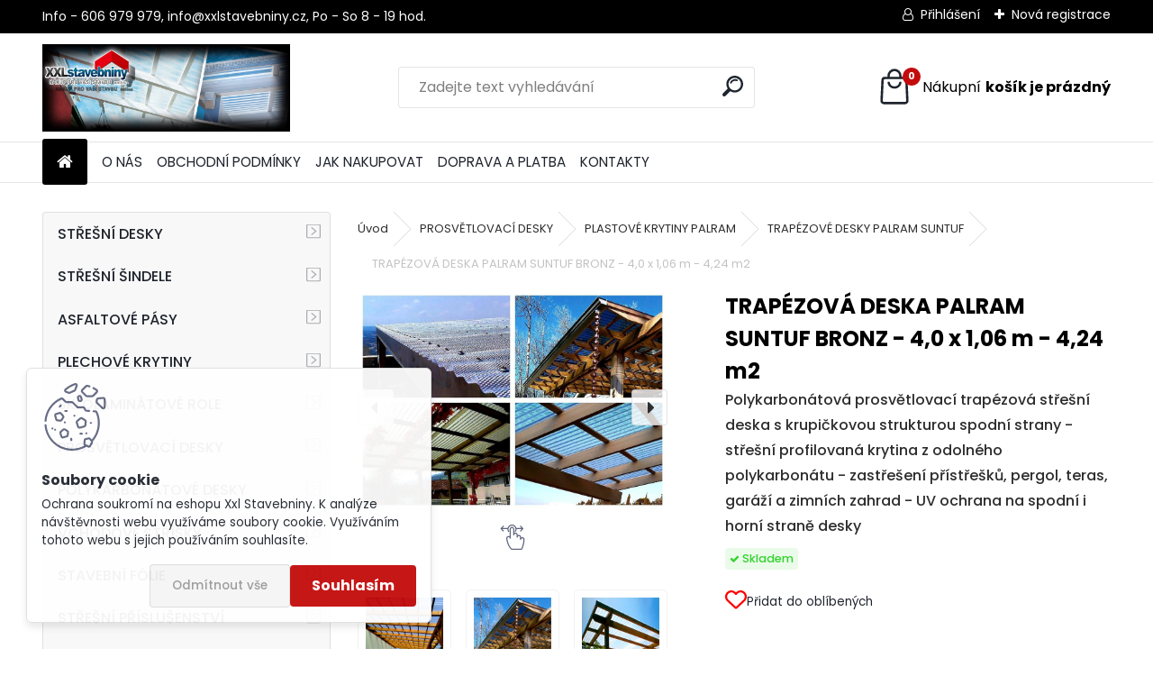

--- FILE ---
content_type: text/html; charset=utf-8
request_url: https://www.xxlstavebniny.cz/trapezova-deska-palram-suntuf-bronz-4-0x1-06m-4-24m2
body_size: 44540
content:


        <!DOCTYPE html>
    <html xmlns:og="http://ogp.me/ns#" xmlns:fb="http://www.facebook.com/2008/fbml" lang="cs" class="tmpl__uranium">
      <head>
          <script>
              window.cookie_preferences = getCookieSettings('cookie_preferences');
              window.cookie_statistics = getCookieSettings('cookie_statistics');
              window.cookie_marketing = getCookieSettings('cookie_marketing');

              function getCookieSettings(cookie_name) {
                  if (document.cookie.length > 0)
                  {
                      cookie_start = document.cookie.indexOf(cookie_name + "=");
                      if (cookie_start != -1)
                      {
                          cookie_start = cookie_start + cookie_name.length + 1;
                          cookie_end = document.cookie.indexOf(";", cookie_start);
                          if (cookie_end == -1)
                          {
                              cookie_end = document.cookie.length;
                          }
                          return unescape(document.cookie.substring(cookie_start, cookie_end));
                      }
                  }
                  return false;
              }
          </script>
                    <script async src="https://www.googletagmanager.com/gtag/js?id=K4TJ9M"></script>
                            <script>
                    window.dataLayer = window.dataLayer || [];
                    function gtag(){dataLayer.push(arguments)};
                    gtag('consent', 'default', {
                        'ad_storage': String(window.cookie_marketing) !== 'false' ? 'granted' : 'denied',
                        'analytics_storage': String(window.cookie_statistics) !== 'false' ? 'granted' : 'denied',
                        'ad_personalization': String(window.cookie_statistics) !== 'false' ? 'granted' : 'denied',
                        'ad_user_data': String(window.cookie_statistics) !== 'false' ? 'granted' : 'denied'
                    });
                    dataLayer.push({
                        'event': 'default_consent'
                    });
                </script>
                    <script>(function(w,d,s,l,i){w[l]=w[l]||[];w[l].push({'gtm.start':
          new Date().getTime(),event:'gtm.js'});var f=d.getElementsByTagName(s)[0],
        j=d.createElement(s),dl=l!='dataLayer'?'&l='+l:'';j.async=true;j.src=
        'https://www.googletagmanager.com/gtm.js?id='+i+dl;f.parentNode.insertBefore(j,f);
      })(window,document,'script','dataLayer','GTM-K4TJ9M');
        window.dataLayer = window.dataLayer || [];
        window.dataLayer.push({
            event: 'eec.pageview',
            clientIP: '13.59.239.XX'
        });

    </script>
            <title>Prosvětlovací polykarbonátová deska Palram 2UV trapéz | Xxlstavebniny</title>
        <script type="text/javascript">var action_unavailable='action_unavailable';var id_language = 'cs';var id_country_code = 'CZ';var language_code = 'cs-CZ';var path_request = '/request.php';var type_request = 'POST';var cache_break = "2511"; var enable_console_debug = false; var enable_logging_errors = false;var administration_id_language = 'cs';var administration_id_country_code = 'CZ';</script>          <script type="text/javascript" src="//ajax.googleapis.com/ajax/libs/jquery/1.8.3/jquery.min.js"></script>
          <script type="text/javascript" src="//code.jquery.com/ui/1.12.1/jquery-ui.min.js" ></script>
                  <script src="/wa_script/js/jquery.hoverIntent.minified.js?_=2025-01-14-11-59" type="text/javascript"></script>
        <script type="text/javascript" src="/admin/jscripts/jquery.qtip.min.js?_=2025-01-14-11-59"></script>
                  <script src="/wa_script/js/jquery.selectBoxIt.min.js?_=2025-01-14-11-59" type="text/javascript"></script>
                  <script src="/wa_script/js/bs_overlay.js?_=2025-01-14-11-59" type="text/javascript"></script>
        <script src="/wa_script/js/bs_design.js?_=2025-01-14-11-59" type="text/javascript"></script>
        <script src="/admin/jscripts/wa_translation.js?_=2025-01-14-11-59" type="text/javascript"></script>
        <link rel="stylesheet" type="text/css" href="/css/jquery.selectBoxIt.wa_script.css?_=2025-01-14-11-59" media="screen, projection">
        <link rel="stylesheet" type="text/css" href="/css/jquery.qtip.lupa.css?_=2025-01-14-11-59">
        
                  <script src="/wa_script/js/jquery.colorbox-min.js?_=2025-01-14-11-59" type="text/javascript"></script>
          <link rel="stylesheet" type="text/css" href="/css/colorbox.css?_=2025-01-14-11-59">
          <script type="text/javascript">
            jQuery(document).ready(function() {
              (function() {
                function createGalleries(rel) {
                  var regex = new RegExp(rel + "\\[(\\d+)]"),
                      m, group = "g_" + rel, groupN;
                  $("a[rel*=" + rel + "]").each(function() {
                    m = regex.exec(this.getAttribute("rel"));
                    if(m) {
                      groupN = group + m[1];
                    } else {
                      groupN = group;
                    }
                    $(this).colorbox({
                      rel: groupN,
                      slideshow:true,
                       maxWidth: "85%",
                       maxHeight: "85%",
                       returnFocus: false
                    });
                  });
                }
                createGalleries("lytebox");
                createGalleries("lyteshow");
              })();
            });</script>
          <script type="text/javascript">
      function init_products_hovers()
      {
        jQuery(".product").hoverIntent({
          over: function(){
            jQuery(this).find(".icons_width_hack").animate({width: "130px"}, 300, function(){});
          } ,
          out: function(){
            jQuery(this).find(".icons_width_hack").animate({width: "10px"}, 300, function(){});
          },
          interval: 40
        });
      }
      jQuery(document).ready(function(){

        jQuery(".param select, .sorting select").selectBoxIt();

        jQuery(".productFooter").click(function()
        {
          var $product_detail_link = jQuery(this).parent().find("a:first");

          if($product_detail_link.length && $product_detail_link.attr("href"))
          {
            window.location.href = $product_detail_link.attr("href");
          }
        });
        init_products_hovers();
        
        ebar_details_visibility = {};
        ebar_details_visibility["user"] = false;
        ebar_details_visibility["basket"] = false;

        ebar_details_timer = {};
        ebar_details_timer["user"] = setTimeout(function(){},100);
        ebar_details_timer["basket"] = setTimeout(function(){},100);

        function ebar_set_show($caller)
        {
          var $box_name = $($caller).attr("id").split("_")[0];

          ebar_details_visibility["user"] = false;
          ebar_details_visibility["basket"] = false;

          ebar_details_visibility[$box_name] = true;

          resolve_ebar_set_visibility("user");
          resolve_ebar_set_visibility("basket");
        }

        function ebar_set_hide($caller)
        {
          var $box_name = $($caller).attr("id").split("_")[0];

          ebar_details_visibility[$box_name] = false;

          clearTimeout(ebar_details_timer[$box_name]);
          ebar_details_timer[$box_name] = setTimeout(function(){resolve_ebar_set_visibility($box_name);},300);
        }

        function resolve_ebar_set_visibility($box_name)
        {
          if(   ebar_details_visibility[$box_name]
             && jQuery("#"+$box_name+"_detail").is(":hidden"))
          {
            jQuery("#"+$box_name+"_detail").slideDown(300);
          }
          else if(   !ebar_details_visibility[$box_name]
                  && jQuery("#"+$box_name+"_detail").not(":hidden"))
          {
            jQuery("#"+$box_name+"_detail").slideUp(0, function() {
              $(this).css({overflow: ""});
            });
          }
        }

        
        jQuery("#user_icon, #basket_icon").hoverIntent({
          over: function(){
            ebar_set_show(this);
            
          } ,
          out: function(){
            ebar_set_hide(this);
          },
          interval: 40
        });
        
        jQuery("#user_icon").click(function(e)
        {
          if(jQuery(e.target).attr("id") == "user_icon")
          {
            window.location.href = "https://www.xxlstavebniny.cz/xxlstavebniny/e-login/";
          }
        });

        jQuery("#basket_icon").click(function(e)
        {
          if(jQuery(e.target).attr("id") == "basket_icon")
          {
            window.location.href = "https://www.xxlstavebniny.cz/xxlstavebniny/e-basket/";
          }
        });
      
      });
    </script>        <meta http-equiv="Content-language" content="cs">
        <meta http-equiv="Content-Type" content="text/html; charset=utf-8">
        <meta name="language" content="czech">
        <meta name="keywords" content="trapézová polykarbonátová deska, prosvětlovací střešní krytina palram">
        <meta name="description" content="Trapézová deska Suntuf Palram 2UV se strukturovanou krupičkou na spodní straně. Polykarbonátová krytina je neuvěřitelně odolná teplotním rozdílům. Prodloužená záruka 10 let">
        <meta name="revisit-after" content="1 Days">
        <meta name="distribution" content="global">
        <meta name="expires" content="never">
                  <meta name="expires" content="never">
                    <link rel="previewimage" href="https://www.xxlstavebniny.cz/fotky24195/fotos/_vyr_2781_polykarbonatove_stresni_krytiny_palram_profilovane_tabule_vlnite_desky_trapezove_desky_zastreseni_pergol_pristresku_teras_palram__.jpg" />
                    <link rel="canonical" href="https://www.xxlstavebniny.cz/trapezova-deska-palram-suntuf-bronz-4-0x1-06m-4-24m2"/>
          <meta property="og:image" content="http://www.xxlstavebniny.cz/fotky24195/fotos/_vyrn_2781_polykarbonatove_stresni_krytiny_palram_profilovane_tabule_vlnite_desky_trapezove_desky_zastreseni_pergol_pristresku_teras_palram__.jpg" />
<meta property="og:image:secure_url" content="https://www.xxlstavebniny.cz/fotky24195/fotos/_vyrn_2781_polykarbonatove_stresni_krytiny_palram_profilovane_tabule_vlnite_desky_trapezove_desky_zastreseni_pergol_pristresku_teras_palram__.jpg" />
<meta property="og:image:type" content="image/jpeg" />

<meta name="google-site-verification" content="pMd_xylmS11l3KWBpuwsUZVNV8woVoWckzIfvrn7uJg"/>            <meta name="robots" content="index, follow">
                      <link href="//www.xxlstavebniny.cz/fotky24195/favicon.ico" rel="icon" type="image/x-icon">
          <link rel="shortcut icon" type="image/x-icon" href="//www.xxlstavebniny.cz/fotky24195/favicon.ico">
                  <link rel="stylesheet" type="text/css" href="/css/lang_dependent_css/lang_cs.css?_=2025-01-14-11-59" media="screen, projection">
                <link rel='stylesheet' type='text/css' href='/wa_script/js/styles.css?_=2025-01-14-11-59'>
        <script language='javascript' type='text/javascript' src='/wa_script/js/javascripts.js?_=2025-01-14-11-59'></script>
        <script language='javascript' type='text/javascript' src='/wa_script/js/check_tel.js?_=2025-01-14-11-59'></script>
          <script src="/assets/javascripts/buy_button.js?_=2025-01-14-11-59"></script>
            <script type="text/javascript" src="/wa_script/js/bs_user.js?_=2025-01-14-11-59"></script>
        <script type="text/javascript" src="/wa_script/js/bs_fce.js?_=2025-01-14-11-59"></script>
        <script type="text/javascript" src="/wa_script/js/bs_fixed_bar.js?_=2025-01-14-11-59"></script>
        <script type="text/javascript" src="/bohemiasoft/js/bs.js?_=2025-01-14-11-59"></script>
        <script src="/wa_script/js/jquery.number.min.js?_=2025-01-14-11-59" type="text/javascript"></script>
        <script type="text/javascript">
            BS.User.id = 24195;
            BS.User.domain = "xxlstavebniny";
            BS.User.is_responsive_layout = true;
            BS.User.max_search_query_length = 50;
            BS.User.max_autocomplete_words_count = 5;

            WA.Translation._autocompleter_ambiguous_query = ' Hledavý výraz je pro našeptávač příliš obecný. Zadejte prosím další znaky, slova nebo pokračujte odesláním formuláře pro vyhledávání.';
            WA.Translation._autocompleter_no_results_found = ' Nebyly nalezeny žádné produkty ani kategorie.';
            WA.Translation._error = " Chyba";
            WA.Translation._success = " Nastaveno";
            WA.Translation._warning = " Upozornění";
            WA.Translation._multiples_inc_notify = '<p class="multiples-warning"><strong>Tento produkt je možné objednat pouze v násobcích #inc#. </strong><br><small>Vámi zadaný počet kusů byl navýšen dle tohoto násobku.</small></p>';
            WA.Translation._shipping_change_selected = " Změnit...";
            WA.Translation._shipping_deliver_to_address = " Zásilka bude doručena na zvolenou adresu";

            BS.Design.template = {
              name: "uranium",
              is_selected: function(name) {
                if(Array.isArray(name)) {
                  return name.indexOf(this.name) > -1;
                } else {
                  return name === this.name;
                }
              }
            };
            BS.Design.isLayout3 = true;
            BS.Design.templates = {
              TEMPLATE_ARGON: "argon",TEMPLATE_NEON: "neon",TEMPLATE_CARBON: "carbon",TEMPLATE_XENON: "xenon",TEMPLATE_AURUM: "aurum",TEMPLATE_CUPRUM: "cuprum",TEMPLATE_ERBIUM: "erbium",TEMPLATE_CADMIUM: "cadmium",TEMPLATE_BARIUM: "barium",TEMPLATE_CHROMIUM: "chromium",TEMPLATE_SILICIUM: "silicium",TEMPLATE_IRIDIUM: "iridium",TEMPLATE_INDIUM: "indium",TEMPLATE_OXYGEN: "oxygen",TEMPLATE_HELIUM: "helium",TEMPLATE_FLUOR: "fluor",TEMPLATE_FERRUM: "ferrum",TEMPLATE_TERBIUM: "terbium",TEMPLATE_URANIUM: "uranium",TEMPLATE_ZINCUM: "zincum",TEMPLATE_CERIUM: "cerium",TEMPLATE_KRYPTON: "krypton",TEMPLATE_THORIUM: "thorium",TEMPLATE_ETHERUM: "etherum",TEMPLATE_KRYPTONIT: "kryptonit",TEMPLATE_TITANIUM: "titanium",TEMPLATE_PLATINUM: "platinum"            };
        </script>
                  <script src="/js/progress_button/modernizr.custom.js"></script>
                      <link rel="stylesheet" type="text/css" href="/bower_components/owl.carousel/dist/assets/owl.carousel.min.css" />
            <link rel="stylesheet" type="text/css" href="/bower_components/owl.carousel/dist/assets/owl.theme.default.min.css" />
            <script src="/bower_components/owl.carousel/dist/owl.carousel.min.js"></script>
                      <link rel="stylesheet" type="text/css" href="/bower_components/priority-nav/dist/priority-nav-core.css" />
            <script src="/bower_components/priority-nav/dist/priority-nav.js"></script>
                      <link rel="stylesheet" type="text/css" href="//static.bohemiasoft.com/jave/style.css?_=2025-01-14-11-59" media="screen">
                    <link rel="stylesheet" type="text/css" href="/css/font-awesome.4.7.0.min.css" media="screen">
          <link rel="stylesheet" type="text/css" href="/sablony/nove/uranium/uraniumred/css/product_var3.css?_=2025-01-14-11-59" media="screen">
          <style>
    :root {
        --primary: #C40B0B;
        --primary-dark: #940A0A;
        --secondary: #F8F8F8;
        --secondary-v2: #2D2D2D;
        --element-color: #1f242d;
        --stars: #ffcf15;
        --sale: #c91e1e;
        
        --empty-basket-text: " Košík je prázdný";
        --full-shopping-basket-text: "nákupní košík";
        --choose-delivery-method-text: "Vyberte způsob doručení";
        --choose-payment-method-text: "Vyberte způsob platby";
        --free-price-text: "Zdarma";
        --continue-without-login-text: "Pokračovat bez přihlášení";
        --summary-order-text: "Shrnutí Vaší objednávky";
        --cart-contents-text: "Váš košík";
        --in-login-text: "Přihlášení";
        --in-registration-text: "Nová registrace";
        --in-forgotten-pass-text: "Zapomenuté heslo";
        --price-list-filter-text: "Ceník";
        --search-see-everything-text: "Zobrazit vše";
        --discount-code-text: "Mám slevový kód";
        --searched-cats-text: "Hledané kategorie";
        --back-to-eshop-text: "Zpátky do eshopu";
        --to-category-menu-text: "Do kategorie";
        --back-menu-text: "Zpět";
        --pagination-next-text: "Další";
        --pagination-previous-text: "Předchozí";
        --cookies-files-text: "Soubory cookie";
        --newsletter-button-text: "Odebírat";
        --newsletter-be-up-to-date-text: "Buďte v obraze";
        --specify-params-text: "Vyberte parametry";
        --article-tags-text: "Tagy článku";
        --watch-product-text: "Hlídat produkt";
        --notfull-shopping-text: "Nákupní";
        --notfull-basket-is-empty-text: "košík je prázdný";
        --whole-blog-article-text: "Celý článek";
        --all-parameters-text: "Všechny parametry";
        --without-var-text: "Cena bez DPH";
        --green: "#18c566";
        --primary-light: "#F2FCF8";
        --basket-content-text: " Obsah košíku";
        --products-in-cat-text: " Produkty v kategorii";
        --recalculate--text: "Přepočítat";
        
    }
</style>
          <link rel="stylesheet"
                type="text/css"
                id="tpl-editor-stylesheet"
                href="/sablony/nove/uranium/uraniumred/css/colors.css?_=2025-01-14-11-59"
                media="screen">

          <meta name="viewport" content="width=device-width, initial-scale=1.0">
          <link rel="stylesheet" 
                   type="text/css" 
                   href="https://static.bohemiasoft.com/custom-css/uranium.css?_1765339066" 
                   media="screen"><style type="text/css">
               <!--#site_logo{
                  width: 275px;
                  height: 100px;
                  background-image: url('/fotky24195/design_setup/images/custom_image_logo.jpg?cache_time=1738661674');
                  background-repeat: no-repeat;
                  
                }html body .myheader { 
          
          border: black;
          background-repeat: repeat;
          background-position: 0px 0px;
          
        }#page_background{
                  
                  background-repeat: repeat;
                  background-position: 0px 0px;
                  background-color: transparent;
                }.bgLupa{
                  padding: 0;
                  border: none;
                }

 :root { 
 }
-->
                </style>          <link rel="stylesheet" type="text/css" href="/fotky24195/design_setup/css/user_defined.css?_=1738831961" media="screen, projection">
                    <script type="text/javascript" src="/admin/jscripts/wa_dialogs.js?_=2025-01-14-11-59"></script>
            <script>
      $(document).ready(function() {
        if (getCookie('show_cookie_message' + '_24195_cz') != 'no') {
          if($('#cookies-agreement').attr('data-location') === '0')
          {
            $('.cookies-wrapper').css("top", "0px");
          }
          else
          {
            $('.cookies-wrapper').css("bottom", "0px");
          }
          $('.cookies-wrapper').show();
        }

        $('#cookies-notify__close').click(function() {
          setCookie('show_cookie_message' + '_24195_cz', 'no');
          $('#cookies-agreement').slideUp();
          $("#masterpage").attr("style", "");
          setCookie('cookie_preferences', 'true');
          setCookie('cookie_statistics', 'true');
          setCookie('cookie_marketing', 'true');
          window.cookie_preferences = true;
          window.cookie_statistics = true;
          window.cookie_marketing = true;
          if(typeof gtag === 'function') {
              gtag('consent', 'update', {
                  'ad_storage': 'granted',
                  'analytics_storage': 'granted',
                  'ad_user_data': 'granted',
                  'ad_personalization': 'granted'
              });
          }
         return false;
        });

        $("#cookies-notify__disagree").click(function(){
            save_preferences();
        });

        $('#cookies-notify__preferences-button-close').click(function(){
            var cookies_notify_preferences = $("#cookies-notify-checkbox__preferences").is(':checked');
            var cookies_notify_statistics = $("#cookies-notify-checkbox__statistics").is(':checked');
            var cookies_notify_marketing = $("#cookies-notify-checkbox__marketing").is(':checked');
            save_preferences(cookies_notify_preferences, cookies_notify_statistics, cookies_notify_marketing);
        });

        function save_preferences(preferences = false, statistics = false, marketing = false)
        {
            setCookie('show_cookie_message' + '_24195_cz', 'no');
            $('#cookies-agreement').slideUp();
            $("#masterpage").attr("style", "");
            setCookie('cookie_preferences', preferences);
            setCookie('cookie_statistics', statistics);
            setCookie('cookie_marketing', marketing);
            window.cookie_preferences = preferences;
            window.cookie_statistics = statistics;
            window.cookie_marketing = marketing;
            if(marketing && typeof gtag === 'function')
            {
                gtag('consent', 'update', {
                    'ad_storage': 'granted'
                });
            }
            if(statistics && typeof gtag === 'function')
            {
                gtag('consent', 'update', {
                    'analytics_storage': 'granted',
                    'ad_user_data': 'granted',
                    'ad_personalization': 'granted',
                });
            }
            if(marketing === false && BS && BS.seznamIdentity) {
                BS.seznamIdentity.clearIdentity();
            }
        }

        /**
         * @param {String} cookie_name
         * @returns {String}
         */
        function getCookie(cookie_name) {
          if (document.cookie.length > 0)
          {
            cookie_start = document.cookie.indexOf(cookie_name + "=");
            if (cookie_start != -1)
            {
              cookie_start = cookie_start + cookie_name.length + 1;
              cookie_end = document.cookie.indexOf(";", cookie_start);
              if (cookie_end == -1)
              {
                cookie_end = document.cookie.length;
              }
              return unescape(document.cookie.substring(cookie_start, cookie_end));
            }
          }
          return "";
        }
        
        /**
         * @param {String} cookie_name
         * @param {String} value
         */
        function setCookie(cookie_name, value) {
          var time = new Date();
          time.setTime(time.getTime() + 365*24*60*60*1000); // + 1 rok
          var expires = "expires="+time.toUTCString();
          document.cookie = cookie_name + "=" + escape(value) + "; " + expires + "; path=/";
        }
      });
    </script>
            <script type="text/javascript" src="/wa_script/js/search_autocompleter.js?_=2025-01-14-11-59"></script>
              <script>
              WA.Translation._complete_specification = "Detailní popis tohoto produktu";
              WA.Translation._dont_have_acc = "Nemáte účet? ";
              WA.Translation._have_acc = "Již máte účet? ";
              WA.Translation._register_titanium = "Zaregistrujte se ";
              WA.Translation._login_titanium = "Přihlašte se ";
              WA.Translation._placeholder_voucher = "Sem vložte kód";
          </script>
                <script src="/wa_script/js/template/uranium/script.js?_=2025-01-14-11-59"></script>
                    <link rel="stylesheet" type="text/css" href="/assets/vendor/magnific-popup/magnific-popup.css" />
      <script src="/assets/vendor/magnific-popup/jquery.magnific-popup.js"></script>
      <script type="text/javascript">
        BS.env = {
          decPoint: ",",
          basketFloatEnabled: true        };
      </script>
      <script type="text/javascript" src="/node_modules/select2/dist/js/select2.min.js"></script>
      <script type="text/javascript" src="/node_modules/maximize-select2-height/maximize-select2-height.min.js"></script>
      <script type="text/javascript">
        (function() {
          $.fn.select2.defaults.set("language", {
            noResults: function() {return " Nenalezeny žádné položky"},
            inputTooShort: function(o) {
              var n = o.minimum - o.input.length;
              return " Prosím zadejte #N# nebo více znaků.".replace("#N#", n);
            }
          });
          $.fn.select2.defaults.set("width", "100%")
        })();

      </script>
      <link type="text/css" rel="stylesheet" href="/node_modules/select2/dist/css/select2.min.css" />
      <script type="text/javascript" src="/wa_script/js/countdown_timer.js?_=2025-01-14-11-59"></script>
      <script type="text/javascript" src="/wa_script/js/app.js?_=2025-01-14-11-59"></script>
      <script type="text/javascript" src="/node_modules/jquery-validation/dist/jquery.validate.min.js"></script>

      
              <script src="https://cdn.jsdelivr.net/npm/@floating-ui/core@1.7.2"></script>
        <script src="https://cdn.jsdelivr.net/npm/@floating-ui/dom@1.7.2"></script>
            </head>
          <script type="text/javascript">
        var fb_pixel = 'active';
      </script>
      <script type="text/javascript" src="/wa_script/js/fb_pixel_func.js"></script>
        <body class="lang-cs layout3 not-home page-product-detail page-product-2781 basket-empty slider_available template-slider-disabled vat-payer-y alternative-currency-n" >
      <!-- Google Tag Manager (noscript) end -->
    <noscript><iframe src="https://www.googletagmanager.com/ns.html?id=GTM-K4TJ9M"
                      height="0" width="0" style="display:none;visibility:hidden"></iframe></noscript>
    <!-- End Google Tag Manager (noscript) -->
          <a name="topweb"></a>
            <div id="cookies-agreement" class="cookies-wrapper" data-location="1"
         style="background-color: #ffffff;
                 opacity: 0.95"
    >
      <div class="cookies-notify-background"></div>
      <div class="cookies-notify" style="display:block!important;">
        <div class="cookies-notify__bar">
          <div class="cookies-notify__bar1">
            <div class="cookies-notify__text"
                                  style="color: #000000;"
                                 >
                Ochrana soukromí na eshopu Xxl Stavebniny. K analýze návštěvnosti webu využíváme soubory cookie. Využíváním tohoto webu s jejich používáním souhlasíte.            </div>
            <div class="cookies-notify__button">
                <a href="#" id="cookies-notify__disagree" class="secondary-btn"
                   style="color: #000000;
                           background-color: #c8c8c8;
                           opacity: 1"
                >Odmítnout vše</a>
              <a href="#" id="cookies-notify__close"
                 style="color: #000000;
                        background-color: #c8c8c8;
                        opacity: 1"
                >Souhlasím</a>
            </div>
          </div>
                        <div class="cookies-notify__detail_box hidden"
                                  style="color: #000000;"
                             >
                <div id="cookies-nofify__close_detail"> Zavřít</div>
                <div>
                    <br />
                    <b> Co jsou cookies?</b><br />
                    <span> Cookies jsou krátké textové informace, které jsou uloženy ve Vašem prohlížeči. Tyto informace běžně používají všechny webové stránky a jejich procházením dochází k ukládání cookies. Pomocí partnerských skriptů, které mohou stránky používat (například Google analytics</span><br /><br />
                    <b> Jak lze nastavit práci webu s cookies?</b><br />
                    <span> Přestože doporučujeme povolit používání všech typů cookies, práci webu s nimi můžete nastavit dle vlastních preferencí pomocí checkboxů zobrazených níže. Po odsouhlasení nastavení práce s cookies můžete změnit své rozhodnutí smazáním či editací cookies přímo v nastavení Vašeho prohlížeče. Podrobnější informace k promazání cookies najdete v nápovědě Vašeho prohlížeče.</span>
                </div>
                <div class="cookies-notify__checkboxes"
                                         style="color: #000000;"
                                     >
                    <div class="checkbox-custom checkbox-default cookies-notify__checkbox">
                        <input type="checkbox" id="cookies-notify-checkbox__functional" checked disabled />
                        <label for="cookies-notify-checkbox__functional" class="cookies-notify__checkbox_label"> Nutné</label>
                    </div>
                    <div class="checkbox-custom checkbox-default cookies-notify__checkbox">
                        <input type="checkbox" id="cookies-notify-checkbox__preferences" checked />
                        <label for="cookies-notify-checkbox__preferences" class="cookies-notify__checkbox_label"> Preferenční</label>
                    </div>
                    <div class="checkbox-custom checkbox-default cookies-notify__checkbox">
                        <input type="checkbox" id="cookies-notify-checkbox__statistics" checked />
                        <label for="cookies-notify-checkbox__statistics" class="cookies-notify__checkbox_label"> Statistické</label>
                    </div>
                    <div class="checkbox-custom checkbox-default cookies-notify__checkbox">
                        <input type="checkbox" id="cookies-notify-checkbox__marketing" checked />
                        <label for="cookies-notify-checkbox__marketing" class="cookies-notify__checkbox_label"> Marketingové</label>
                    </div>
                </div>
                <div id="cookies-notify__cookie_types">
                    <div class="cookies-notify__cookie_type cookie-active" data-type="functional">
                         Nutné (13)
                    </div>
                    <div class="cookies-notify__cookie_type" data-type="preferences">
                         Preferenční (1)
                    </div>
                    <div class="cookies-notify__cookie_type" data-type="statistics">
                         Statistické (15)
                    </div>
                    <div class="cookies-notify__cookie_type" data-type="marketing">
                         Marketingové (15)
                    </div>
                    <div class="cookies-notify__cookie_type" data-type="unclassified">
                         Neklasifikované (7)
                    </div>
                </div>
                <div id="cookies-notify__cookie_detail">
                    <div class="cookie-notify__cookie_description">
                        <span id="cookie-notify__description_functional" class="cookie_description_active"> Tyto informace jsou nezbytné ke správnému chodu webové stránky jako například vkládání zboží do košíku, uložení vyplněných údajů nebo přihlášení do zákaznické sekce.</span>
                        <span id="cookie-notify__description_preferences" class="hidden"> Tyto cookies umožní přizpůsobit chování nebo vzhled stránky dle Vašich potřeb, například volba jazyka.</span>
                        <span id="cookie-notify__description_statistics" class="hidden"> Díky těmto cookies mohou majitelé i developeři webu více porozumět chování uživatelů a vyvijet stránku tak, aby byla co nejvíce prozákaznická. Tedy abyste co nejrychleji našli hledané zboží nebo co nejsnáze dokončili jeho nákup.</span>
                        <span id="cookie-notify__description_marketing" class="hidden"> Tyto informace umožní personalizovat zobrazení nabídek přímo pro Vás díky historické zkušenosti procházení dřívějších stránek a nabídek.</span>
                        <span id="cookie-notify__description_unclassified" class="hidden"> Tyto cookies prozatím nebyly roztříděny do vlastní kategorie.</span>
                    </div>
                    <style>
                        #cookies-notify__cookie_detail_table td
                        {
                            color: #000000                        }
                    </style>
                    <table class="table" id="cookies-notify__cookie_detail_table">
                        <thead>
                            <tr>
                                <th> Jméno</th>
                                <th> Účel</th>
                                <th> Vypršení</th>
                            </tr>
                        </thead>
                        <tbody>
                                                    <tr>
                                <td>show_cookie_message</td>
                                <td>Ukládá informaci o potřebě zobrazení cookie lišty</td>
                                <td>1 rok</td>
                            </tr>
                                                        <tr>
                                <td>__zlcmid</td>
                                <td>Tento soubor cookie se používá k uložení identity návštěvníka během návštěv a preference návštěvníka deaktivovat naši funkci živého chatu. </td>
                                <td>1 rok</td>
                            </tr>
                                                        <tr>
                                <td>__cfruid</td>
                                <td>Tento soubor cookie je součástí služeb poskytovaných společností Cloudflare – včetně vyrovnávání zátěže, doručování obsahu webových stránek a poskytování připojení DNS pro provozovatele webových stránek. </td>
                                <td>relace</td>
                            </tr>
                                                        <tr>
                                <td>_auth</td>
                                <td>Zajišťuje bezpečnost procházení návštěvníků tím, že zabraňuje padělání požadavků mezi stránkami. Tento soubor cookie je nezbytný pro bezpečnost webu a návštěvníka. </td>
                                <td>1 rok</td>
                            </tr>
                                                        <tr>
                                <td>csrftoken</td>
                                <td>Pomáhá předcházet útokům Cross-Site Request Forgery (CSRF). 
</td>
                                <td>1 rok</td>
                            </tr>
                                                        <tr>
                                <td>PHPSESSID</td>
                                <td>Zachovává stav uživatelské relace napříč požadavky na stránky. </td>
                                <td>relace</td>
                            </tr>
                                                        <tr>
                                <td>rc::a</td>
                                <td>Tento soubor cookie se používá k rozlišení mezi lidmi a roboty. To je výhodné pro web, aby
vytvářet platné zprávy o používání jejich webových stránek. </td>
                                <td>persistentní</td>
                            </tr>
                                                        <tr>
                                <td>rc::c</td>
                                <td>Tento soubor cookie se používá k rozlišení mezi lidmi a roboty. </td>
                                <td>relace</td>
                            </tr>
                                                        <tr>
                                <td>AWSALBCORS</td>
                                <td>Registruje, který server-cluster obsluhuje návštěvníka. To se používá v kontextu s vyrovnáváním zátěže, aby se optimalizovala uživatelská zkušenost. </td>
                                <td>6 dnů</td>
                            </tr>
                                                        <tr>
                                <td>18plus_allow_access#</td>
                                <td>Ukládá informaci o odsouhlasení okna 18+ pro web.</td>
                                <td>neznámý</td>
                            </tr>
                                                        <tr>
                                <td>18plus_cat#</td>
                                <td>Ukládá informaci o odsouhlasení okna 18+ pro kategorii.</td>
                                <td>neznámý</td>
                            </tr>
                                                        <tr>
                                <td>bs_slide_menu</td>
                                <td></td>
                                <td>neznámý</td>
                            </tr>
                                                        <tr>
                                <td>left_menu</td>
                                <td>Ukládá informaci o způsobu zobrazení levého menu.</td>
                                <td>neznámý</td>
                            </tr>
                                                    </tbody>
                    </table>
                    <div class="cookies-notify__button">
                        <a href="#" id="cookies-notify__preferences-button-close"
                           style="color: #000000;
                                background-color: #c8c8c8;
                                opacity: 1">
                            Uložit nastavení                        </a>
                    </div>
                </div>
            </div>
                    </div>
      </div>
    </div>
    
  <div id="responsive_layout_large"></div><div id="page">      <div class="top-bar" id="topBar">
                  <div class="top-bar-content">
            <p><br /><br />Info - 606 979 979, info@xxlstavebniny.cz, Po - So 8 - 19 hod.</p>          </div>
                    <div class="top-bar-login">
                          <span class="user-login"><a href="/xxlstavebniny/e-login">Přihlášení</a></span>
              <span class="user-register"><a href="/xxlstavebniny/e-register">Nová registrace</a></span>
                        </div>
                        </div>
          <script type="text/javascript">
      var responsive_articlemenu_name = ' Menu';
      var responsive_eshopmenu_name = ' E-shop';
    </script>
        <link rel="stylesheet" type="text/css" href="/css/masterslider.css?_=2025-01-14-11-59" media="screen, projection">
    <script type="text/javascript" src="/js/masterslider.min.js"></script>
    <div class="myheader">
            <!--[if IE 6]>
    <style>
    #main-menu ul ul{visibility:visible;}
    </style>
    <![endif]-->

    
    <div id="new_top_menu"><!-- TOPMENU -->
            <div id="new_template_row" class="">
                 <ul>
            <li class="eshop-menu-home">
              <a href="//www.xxlstavebniny.cz" class="top_parent_act" aria-label="Homepage">
                              </a>
            </li>
          </ul>
          
<ul><li class="eshop-menu-1 eshop-menu-order-1 eshop-menu-odd"><a href="/o-nas-eshop-xxlstavebniny"  class="top_parent">O NÁS</a>
</li></ul>
<ul><li class="eshop-menu-3 eshop-menu-order-2 eshop-menu-even"><a href="/obchodni-podminky-eshop-xxlstavebniny"  class="top_parent">OBCHODNÍ PODMÍNKY</a> <ul><!--[if lte IE 7]><table><tr><td><![endif]--> <li class="eshop-submenu-1"><a href="/zpracovani-osobnich-udaju-xxl-stavebniny" >ZPRACOVÁNÍ OSOBNÍCH ÚDAJŮ</a></li> <!--[if lte IE 7]></td></tr></table><![endif]--></ul> 
</li></ul>
<ul><li class="eshop-menu-4 eshop-menu-order-3 eshop-menu-odd"><a href="/jak-nakupovat-eshop-xxlstavebniny"  class="top_parent">JAK NAKUPOVAT</a>
</li></ul>
<ul><li class="eshop-menu-5 eshop-menu-order-4 eshop-menu-even"><a href="/doprava-platba-eshop-xxlstavebniny"  class="top_parent">DOPRAVA A PLATBA</a>
</li></ul>
<ul><li class="eshop-menu-2 eshop-menu-order-5 eshop-menu-odd"><a href="/kontakty-eshop-xxl-stavebniny-604544554-606979979"  class="top_parent">KONTAKTY</a>
</li></ul>      </div>
    </div><!-- END TOPMENU -->
            <div class="navigate_bar">
            <div class="logo-wrapper">
            <a id="site_logo" href="//www.xxlstavebniny.cz" class="mylogo" aria-label="Logo"></a>
    </div>
                <div id="search">
      <form name="search" id="searchForm" action="/search-engine.htm" method="GET" enctype="multipart/form-data">
        <label for="q" class="title_left2"> Hľadanie</label>
        <p>
          <input name="slovo" type="text" class="inputBox" id="q" placeholder=" Zadejte text vyhledávání" maxlength="50">
          
          <input type="hidden" id="source_service" value="www.webareal.cz">
        </p>
        <div class="wrapper_search_submit">
          <input type="submit" class="search_submit" aria-label="search" name="search_submit" value="">
        </div>
        <div id="search_setup_area">
          <input id="hledatjak2" checked="checked" type="radio" name="hledatjak" value="2">
          <label for="hledatjak2">Hledat ve zboží</label>
          <br />
          <input id="hledatjak1"  type="radio" name="hledatjak" value="1">
          <label for="hledatjak1">Hledat v článcích</label>
                    <script type="text/javascript">
            function resolve_search_mode_visibility()
            {
              if (jQuery('form[name=search] input').is(':focus'))
              {
                if (jQuery('#search_setup_area').is(':hidden'))
                {
                  jQuery('#search_setup_area').slideDown(400);
                }
              }
              else
              {
                if (jQuery('#search_setup_area').not(':hidden'))
                {
                  jQuery('#search_setup_area').slideUp(400);
                }
              }
            }

            $('form[name=search] input').click(function() {
              this.focus();
            });

            jQuery('form[name=search] input')
                .focus(function() {
                  resolve_search_mode_visibility();
                })
                .blur(function() {
                  setTimeout(function() {
                    resolve_search_mode_visibility();
                  }, 1000);
                });

          </script>
                  </div>
      </form>
    </div>
            
  <div id="ebar" class="" >        <div id="basket_icon" >
            <div id="basket_detail">
                <div id="basket_arrow_tag"></div>
                <div id="basket_content_tag">
                    <a id="quantity_tag" href="/xxlstavebniny/e-basket" rel="nofollow" class="elink"><span class="quantity_count">0</span>
                    <span class="basket_empty"> Váš nákupní košík <span class="bold">je prázdný</span></span></a>                </div>
            </div>
        </div>
                </div>      </div>
          </div>
    <script type="text/javascript" src="/wa_script/js/wz_tooltip.js"></script><!--<div id="fb-root"></div>
<script async defer crossorigin="anonymous" src="https://connect.facebook.net/en_US/sdk.js#xfbml=1&version=v7.0"></script>
<div class="face-like-box">
<div class="face-like-box-wrapper">
<div class="fb-like" data-href="https://www.facebook.com/xxlstavebniny.cz/" data-width="" data-layout="box_count" data-action="like" data-size="small" data-share="true"></div>
</div>
</div>-->
<div id="page_background">      <div class="hack-box"><!-- HACK MIN WIDTH FOR IE 5, 5.5, 6  -->
                  <div id="masterpage" style="margin-bottom:95px;"><!-- MASTER PAGE -->
              <div id="header">          </div><!-- END HEADER -->
                    <div id="aroundpage"><!-- AROUND PAGE -->
            <div class="extra-menu-wrapper">
      <!-- LEFT BOX -->
      <div id="left-box">
              <div class="menu-typ-2" id="left_eshop">
      
        <div id="inleft_eshop">
          <div class="leftmenu">
                <ul class="root-eshop-menu">
            <li class="new-tmpl-home-button">
        <a href="//www.xxlstavebniny.cz">
          <i class="fa fa-home" aria-hidden="true"></i>
        </a>
      </li>
              <li class="sub leftmenuDef category-menu-30 category-menu-order-1 category-menu-odd remove_point">
          <a href="/stresnidesky">STŘEŠNÍ DESKY      <!--[if IE 7]><!--></a><!--<![endif]-->
      <!--[if lte IE 6]><table><tr><td><![endif]-->
          <ul class="eshop-submenu level-2">
            <li class="new-tmpl-home-button">
        <a href="//">
          <i class="fa fa-home" aria-hidden="true"></i>
        </a>
      </li>
              <li class="sub leftmenuDef category-submenu-103 masonry_item remove_point">
          <a href="/stresni-desky-gutta">STŘEŠNÍ DESKY GUTTA      <!--[if IE 7]><!--></a><!--<![endif]-->
      <!--[if lte IE 6]><table><tr><td><![endif]-->
          <ul class="eshop-submenu level-3">
            <li class="new-tmpl-home-button">
        <a href="//">
          <i class="fa fa-home" aria-hidden="true"></i>
        </a>
      </li>
              <li class="leftmenuDef category-submenu-105 remove_point">
          <a href="/stresni-desky-guttapral">STŘEŠNÍ DESKY GUTTAPRAL</a>        </li>

                <li class="leftmenuDef category-submenu-106 remove_point">
          <a href="/stresni-desky-guttanit-11">STŘEŠNÍ DESKY GUTTANIT 11</a>        </li>

                <li class="leftmenuDef category-submenu-107 remove_point">
          <a href="/stresni-desky-guttanit-14">STŘEŠNÍ DESKY GUTTANIT 14</a>        </li>

                <li class="leftmenuDef category-submenu-110 remove_point">
          <a href="/doplnky-prislusenstvi-guttapral-guttanit">DOPLŇKY A PŘÍSLUŠENSTVÍ</a>        </li>

            </ul>
      <style>
        #left-box .remove_point a::before
        {
          display: none;
        }
      </style>
          <!--[if lte IE 6]></td></tr></table></a><![endif]-->
      </a>        </li>

                <li class="sub leftmenuDef category-submenu-493 masonry_item remove_point">
          <a href="/stresnideskycovernit">STŘEŠNÍ DESKY COVERNIT      <!--[if IE 7]><!--></a><!--<![endif]-->
      <!--[if lte IE 6]><table><tr><td><![endif]-->
          <ul class="eshop-submenu level-3">
            <li class="new-tmpl-home-button">
        <a href="//">
          <i class="fa fa-home" aria-hidden="true"></i>
        </a>
      </li>
              <li class="leftmenuDef category-submenu-494 remove_point">
          <a href="/stresni-desky-covernit">STŘEŠNÍ DESKY COVERNIT</a>        </li>

                <li class="leftmenuDef category-submenu-495 remove_point">
          <a href="/doplnky-prislusenstvi-strecha-covernit">DOPLŇKY A PŘÍSLUŠENSTVÍ</a>        </li>

            </ul>
      <style>
        #left-box .remove_point a::before
        {
          display: none;
        }
      </style>
          <!--[if lte IE 6]></td></tr></table></a><![endif]-->
      </a>        </li>

                <li class="sub leftmenuDef category-submenu-104 masonry_item remove_point">
          <a href="/stresni-desky-onduline">STŘEŠNÍ DESKY ONDULINE      <!--[if IE 7]><!--></a><!--<![endif]-->
      <!--[if lte IE 6]><table><tr><td><![endif]-->
          <ul class="eshop-submenu level-3">
            <li class="new-tmpl-home-button">
        <a href="//">
          <i class="fa fa-home" aria-hidden="true"></i>
        </a>
      </li>
              <li class="leftmenuDef category-submenu-108 remove_point">
          <a href="/vlnite-stresni-desky-onduline">STŘEŠNÍ DESKY ONDULINE</a>        </li>

                <li class="leftmenuDef category-submenu-431 remove_point">
          <a href="/stresnideskyonduline">STŘEŠNÍ DESKY ONDULINE BASE</a>        </li>

                <li class="leftmenuDef category-submenu-109 remove_point">
          <a href="/stresni-tasky-onduvilla-onduline">STŘEŠNÍ DESKY ONDUVILLA</a>        </li>

                <li class="leftmenuDef category-submenu-111 remove_point">
          <a href="/doplnky-prislusenstvi-onduline-onduvilla">DOPLŇKY A PŘÍSLUŠENSTVÍ</a>        </li>

            </ul>
      <style>
        #left-box .remove_point a::before
        {
          display: none;
        }
      </style>
          <!--[if lte IE 6]></td></tr></table></a><![endif]-->
      </a>        </li>

                <li class="sub leftmenuDef category-submenu-418 masonry_item remove_point">
          <a href="/vlnitedeskyshelltec">STREŠNÍ DESKY SCHELLTEC      <!--[if IE 7]><!--></a><!--<![endif]-->
      <!--[if lte IE 6]><table><tr><td><![endif]-->
          <ul class="eshop-submenu level-3">
            <li class="new-tmpl-home-button">
        <a href="//">
          <i class="fa fa-home" aria-hidden="true"></i>
        </a>
      </li>
              <li class="leftmenuDef category-submenu-419 remove_point">
          <a href="/vlnite-desky-shelltec">STREŠNÍ DESKY SCHELLTEC</a>        </li>

                <li class="leftmenuDef category-submenu-445 remove_point">
          <a href="/doplnky-prislusenstvi-shelltec-gutta">DOPLŇKY A PŘÍSLUŠENSTVÍ</a>        </li>

            </ul>
      <style>
        #left-box .remove_point a::before
        {
          display: none;
        }
      </style>
          <!--[if lte IE 6]></td></tr></table></a><![endif]-->
      </a>        </li>

            </ul>
      <style>
        #left-box .remove_point a::before
        {
          display: none;
        }
      </style>
          <!--[if lte IE 6]></td></tr></table></a><![endif]-->
      </a>        </li>

                <li class="sub leftmenuDef category-menu-34 category-menu-order-2 category-menu-even remove_point">
          <a href="/stresnisindele">STŘEŠNÍ ŠINDELE      <!--[if IE 7]><!--></a><!--<![endif]-->
      <!--[if lte IE 6]><table><tr><td><![endif]-->
          <ul class="eshop-submenu level-2">
            <li class="new-tmpl-home-button">
        <a href="//">
          <i class="fa fa-home" aria-hidden="true"></i>
        </a>
      </li>
              <li class="sub leftmenuDef category-submenu-147 masonry_item remove_point">
          <a href="/stresni-sindel-guttatec-guttatec-topglass-gutta">ASFALTOVÉ ŠINDELE GUTTA      <!--[if IE 7]><!--></a><!--<![endif]-->
      <!--[if lte IE 6]><table><tr><td><![endif]-->
          <ul class="eshop-submenu level-3">
            <li class="new-tmpl-home-button">
        <a href="//">
          <i class="fa fa-home" aria-hidden="true"></i>
        </a>
      </li>
              <li class="leftmenuDef category-submenu-401 remove_point">
          <a href="/stresnisindele4tab">ŠINDELE GUTTATEC 4TAB</a>        </li>

                <li class="leftmenuDef category-submenu-430 remove_point">
          <a href="/asfaltovesindeleguttatecdiamant">ŠINDELE GUTTATEC DIAMANT</a>        </li>

                <li class="leftmenuDef category-submenu-148 remove_point">
          <a href="/samolepici-stresni-sindele-guttatec-hexagonal">ŠINDELE GUTTATEC HEXAGONAL</a>        </li>

                <li class="leftmenuDef category-submenu-168 remove_point">
          <a href="/stresni-asfaltove-sindele-guttatec-rectangular">ŠINDELE GUTTATEC RECTANGULAR</a>        </li>

                <li class="leftmenuDef category-submenu-169 remove_point">
          <a href="/stresni-asfaltove-sindele-guttatec-beaver-bobrovka">ŠINDELE GUTTATEC BEAVER</a>        </li>

                <li class="leftmenuDef category-submenu-170 remove_point">
          <a href="/samolepici-stresni-sindele-guttatec-topglass-rectangular">ŠINDELE TOPGLASS RECTANGULAR</a>        </li>

                <li class="leftmenuDef category-submenu-171 remove_point">
          <a href="/samolepici-stresni-sindele-guttatec-topglass-beaver">ŠINDELE TOPGLASS BEAVER</a>        </li>

                <li class="leftmenuDef category-submenu-172 remove_point">
          <a href="/samolepici-stresni-sindele-guttatec-topglass-irregular">ŠINDELE TOPGLASS IRREGULAR</a>        </li>

                <li class="leftmenuDef category-submenu-150 remove_point">
          <a href="/prislusenstvi-doplnky-stresni-sindele-guttatec">DOPLŇKY A PŘÍSLUŠENSTVÍ</a>        </li>

            </ul>
      <style>
        #left-box .remove_point a::before
        {
          display: none;
        }
      </style>
          <!--[if lte IE 6]></td></tr></table></a><![endif]-->
      </a>        </li>

                <li class="sub leftmenuDef category-submenu-395 masonry_item remove_point">
          <a href="/asfaltovesindeletegola">ASFALTOVÉ ŠINDELE TEGOLA      <!--[if IE 7]><!--></a><!--<![endif]-->
      <!--[if lte IE 6]><table><tr><td><![endif]-->
          <ul class="eshop-submenu level-3">
            <li class="new-tmpl-home-button">
        <a href="//">
          <i class="fa fa-home" aria-hidden="true"></i>
        </a>
      </li>
              <li class="leftmenuDef category-submenu-399 remove_point">
          <a href="/asfaltove-sindele-tegola-er-traditional">ŠINDELE TEGOLA TRADITIONAL</a>        </li>

                <li class="leftmenuDef category-submenu-398 remove_point">
          <a href="/asfaltove-sindele-tegola-er-rectangular">ŠINDELE TEGOLA RECTANGULAR</a>        </li>

                <li class="leftmenuDef category-submenu-396 remove_point">
          <a href="/asfaltove-sindele-tegola-master">ŠINDELE TEGOLA MASTER</a>        </li>

                <li class="leftmenuDef category-submenu-400 remove_point">
          <a href="/asfaltove-sindele-tegola-versaille">ŠINDELE TEGOLA VERSAILLE</a>        </li>

                <li class="leftmenuDef category-submenu-397 remove_point">
          <a href="/prislusenstvi-doplnky-stresni-sindele-tegola">DOPLŇKY A PŘÍSLUŠENSTVÍ</a>        </li>

            </ul>
      <style>
        #left-box .remove_point a::before
        {
          display: none;
        }
      </style>
          <!--[if lte IE 6]></td></tr></table></a><![endif]-->
      </a>        </li>

                <li class="sub leftmenuDef category-submenu-469 masonry_item remove_point">
          <a href="/asfaltovesindelegt">ASFALTOVÉ ŠINDELE GT UNI      <!--[if IE 7]><!--></a><!--<![endif]-->
      <!--[if lte IE 6]><table><tr><td><![endif]-->
          <ul class="eshop-submenu level-3">
            <li class="new-tmpl-home-button">
        <a href="//">
          <i class="fa fa-home" aria-hidden="true"></i>
        </a>
      </li>
              <li class="leftmenuDef category-submenu-472 remove_point">
          <a href="/asfaltovesindelerectangular">ŠINDELE GT UNI OBDÉLNÍK</a>        </li>

                <li class="leftmenuDef category-submenu-471 remove_point">
          <a href="/asfaltovesindelebobrovka">ŠINDELE GT UNI BOBROVKA</a>        </li>

                <li class="leftmenuDef category-submenu-474 remove_point">
          <a href="/asfaltovesindelediamant">ŠINDELE GT UNI DIAMANT</a>        </li>

                <li class="leftmenuDef category-submenu-473 remove_point">
          <a href="/doplnkyprislusenstvistresnisindele">DOPLŇKY A PŘÍSLUŠENSTVÍ</a>        </li>

            </ul>
      <style>
        #left-box .remove_point a::before
        {
          display: none;
        }
      </style>
          <!--[if lte IE 6]></td></tr></table></a><![endif]-->
      </a>        </li>

                <li class="sub leftmenuDef category-submenu-488 masonry_item remove_point">
          <a href="/asfaltovesindelekerabit">ASFALTOVÉ ŠINDELE KERABIT      <!--[if IE 7]><!--></a><!--<![endif]-->
      <!--[if lte IE 6]><table><tr><td><![endif]-->
          <ul class="eshop-submenu level-3">
            <li class="new-tmpl-home-button">
        <a href="//">
          <i class="fa fa-home" aria-hidden="true"></i>
        </a>
      </li>
              <li class="leftmenuDef category-submenu-490 remove_point">
          <a href="/asfaltove-sindele-kerabit">ASFALTOVÉ ŠINDELE KERABIT</a>        </li>

                <li class="leftmenuDef category-submenu-489 remove_point">
          <a href="/prislusenstvi-doplnky-stresni-sindele-kerabit">DOPLŇKY A PŘÍSLUŠENSTVÍ</a>        </li>

            </ul>
      <style>
        #left-box .remove_point a::before
        {
          display: none;
        }
      </style>
          <!--[if lte IE 6]></td></tr></table></a><![endif]-->
      </a>        </li>

                <li class="sub leftmenuDef category-submenu-173 masonry_item remove_point">
          <a href="/stresni-sindel-bardoline-onduline">ASFALTOVÉ ŠINDELE ONDULINE      <!--[if IE 7]><!--></a><!--<![endif]-->
      <!--[if lte IE 6]><table><tr><td><![endif]-->
          <ul class="eshop-submenu level-3">
            <li class="new-tmpl-home-button">
        <a href="//">
          <i class="fa fa-home" aria-hidden="true"></i>
        </a>
      </li>
              <li class="leftmenuDef category-submenu-215 remove_point">
          <a href="/stresni-sindele-bardoline-onduline">ŠINDELE BARDOLINE</a>        </li>

                <li class="leftmenuDef category-submenu-369 remove_point">
          <a href="/prislusenstvi-doplnky-stresni-sindele-bardoline">DOPLŇKY A PŘÍSLUŠENSTVÍ</a>        </li>

            </ul>
      <style>
        #left-box .remove_point a::before
        {
          display: none;
        }
      </style>
          <!--[if lte IE 6]></td></tr></table></a><![endif]-->
      </a>        </li>

            </ul>
      <style>
        #left-box .remove_point a::before
        {
          display: none;
        }
      </style>
          <!--[if lte IE 6]></td></tr></table></a><![endif]-->
      </a>        </li>

                <li class="sub leftmenuDef category-menu-48 category-menu-order-3 category-menu-odd remove_point">
          <a href="/asfaltovepasy">ASFALTOVÉ PÁSY      <!--[if IE 7]><!--></a><!--<![endif]-->
      <!--[if lte IE 6]><table><tr><td><![endif]-->
          <ul class="eshop-submenu level-2">
            <li class="new-tmpl-home-button">
        <a href="//">
          <i class="fa fa-home" aria-hidden="true"></i>
        </a>
      </li>
              <li class="sub leftmenuDef category-submenu-276 masonry_item remove_point">
          <a href="/asfaltove-pasy-guttabit-gutta">ASFALTOVÉ PÁSY GUTTA      <!--[if IE 7]><!--></a><!--<![endif]-->
      <!--[if lte IE 6]><table><tr><td><![endif]-->
          <ul class="eshop-submenu level-3">
            <li class="new-tmpl-home-button">
        <a href="//">
          <i class="fa fa-home" aria-hidden="true"></i>
        </a>
      </li>
              <li class="leftmenuDef category-submenu-346 remove_point">
          <a href="/asfaltove-pasy-guttabit">ASFALTOVÉ PÁSY GUTTABIT</a>        </li>

            </ul>
      <style>
        #left-box .remove_point a::before
        {
          display: none;
        }
      </style>
          <!--[if lte IE 6]></td></tr></table></a><![endif]-->
      </a>        </li>

                <li class="sub leftmenuDef category-submenu-483 masonry_item remove_point">
          <a href="/asfaltovepasycovernit">ASFALTOVÉ PÁSY COVERNIT      <!--[if IE 7]><!--></a><!--<![endif]-->
      <!--[if lte IE 6]><table><tr><td><![endif]-->
          <ul class="eshop-submenu level-3">
            <li class="new-tmpl-home-button">
        <a href="//">
          <i class="fa fa-home" aria-hidden="true"></i>
        </a>
      </li>
              <li class="leftmenuDef category-submenu-484 remove_point">
          <a href="/asfaltovevrchnipasycovernit">ASFALTOVÉ PÁSY COVERNIT</a>        </li>

            </ul>
      <style>
        #left-box .remove_point a::before
        {
          display: none;
        }
      </style>
          <!--[if lte IE 6]></td></tr></table></a><![endif]-->
      </a>        </li>

                <li class="sub leftmenuDef category-submenu-402 masonry_item remove_point">
          <a href="/asfaltovepasytegola">ASFALTOVÉ PÁSY TEGOLA      <!--[if IE 7]><!--></a><!--<![endif]-->
      <!--[if lte IE 6]><table><tr><td><![endif]-->
          <ul class="eshop-submenu level-3">
            <li class="new-tmpl-home-button">
        <a href="//">
          <i class="fa fa-home" aria-hidden="true"></i>
        </a>
      </li>
              <li class="leftmenuDef category-submenu-403 remove_point">
          <a href="/asfaltovepasytegolasafety">ASFALTOVÉ PÁSY TEGOLA</a>        </li>

            </ul>
      <style>
        #left-box .remove_point a::before
        {
          display: none;
        }
      </style>
          <!--[if lte IE 6]></td></tr></table></a><![endif]-->
      </a>        </li>

                <li class="sub leftmenuDef category-submenu-467 masonry_item remove_point">
          <a href="/asfaltovepasyonduline">ASFALTOVÉ PÁSY ONDULINE      <!--[if IE 7]><!--></a><!--<![endif]-->
      <!--[if lte IE 6]><table><tr><td><![endif]-->
          <ul class="eshop-submenu level-3">
            <li class="new-tmpl-home-button">
        <a href="//">
          <i class="fa fa-home" aria-hidden="true"></i>
        </a>
      </li>
              <li class="leftmenuDef category-submenu-468 remove_point">
          <a href="/asfaltovepasyondulineroof">ASFALTOVÉ PÁSY ONDULINE</a>        </li>

            </ul>
      <style>
        #left-box .remove_point a::before
        {
          display: none;
        }
      </style>
          <!--[if lte IE 6]></td></tr></table></a><![endif]-->
      </a>        </li>

            </ul>
      <style>
        #left-box .remove_point a::before
        {
          display: none;
        }
      </style>
          <!--[if lte IE 6]></td></tr></table></a><![endif]-->
      </a>        </li>

                <li class="sub leftmenuDef category-menu-26 category-menu-order-4 category-menu-even remove_point">
          <a href="/plechovestresnikrytiny">PLECHOVÉ KRYTINY      <!--[if IE 7]><!--></a><!--<![endif]-->
      <!--[if lte IE 6]><table><tr><td><![endif]-->
          <ul class="eshop-submenu level-2">
            <li class="new-tmpl-home-button">
        <a href="//">
          <i class="fa fa-home" aria-hidden="true"></i>
        </a>
      </li>
              <li class="sub leftmenuDef category-submenu-81 masonry_item remove_point">
          <a href="/stresni-krytina-plechova-guttatop-gutta">PLECHOVÉ KRYTINY GUTTA      <!--[if IE 7]><!--></a><!--<![endif]-->
      <!--[if lte IE 6]><table><tr><td><![endif]-->
          <ul class="eshop-submenu level-3">
            <li class="new-tmpl-home-button">
        <a href="//">
          <i class="fa fa-home" aria-hidden="true"></i>
        </a>
      </li>
              <li class="leftmenuDef category-submenu-181 remove_point">
          <a href="/plechove-stresni-krytiny-guttatop-hobby">PLECHOVÉ TAŠKY GUTTATOP HOBBY</a>        </li>

                <li class="leftmenuDef category-submenu-182 remove_point">
          <a href="/plechove-stresni-krytiny-guttatop-profi">PLECHOVÉ TAŠKY GUTTATOP PROFI</a>        </li>

                <li class="leftmenuDef category-submenu-183 remove_point">
          <a href="/doplnky-prislusenstvi-guttatop-gutta">DOPLŇKY A PŘÍSLUŠENSTVÍ</a>        </li>

            </ul>
      <style>
        #left-box .remove_point a::before
        {
          display: none;
        }
      </style>
          <!--[if lte IE 6]></td></tr></table></a><![endif]-->
      </a>        </li>

                <li class="sub leftmenuDef category-submenu-435 masonry_item remove_point">
          <a href="/plechovekrytinycovernit">PLECHOVÉ KRYTINY COVERNIT      <!--[if IE 7]><!--></a><!--<![endif]-->
      <!--[if lte IE 6]><table><tr><td><![endif]-->
          <ul class="eshop-submenu level-3">
            <li class="new-tmpl-home-button">
        <a href="//">
          <i class="fa fa-home" aria-hidden="true"></i>
        </a>
      </li>
              <li class="leftmenuDef category-submenu-440 remove_point">
          <a href="/plechovetaskycovernit">PLECHOVÉ KRYTINY COVERNIT</a>        </li>

                <li class="leftmenuDef category-submenu-441 remove_point">
          <a href="/doplnky-prislusenstvi-covernit">DOPLŇKY A PŘÍSLUŠENSTVÍ</a>        </li>

            </ul>
      <style>
        #left-box .remove_point a::before
        {
          display: none;
        }
      </style>
          <!--[if lte IE 6]></td></tr></table></a><![endif]-->
      </a>        </li>

                <li class="sub leftmenuDef category-submenu-180 masonry_item remove_point">
          <a href="/stresni-taska-ondusteel-ondutech-onduline">PLECHOVÉ KRYTINY ONDULINE      <!--[if IE 7]><!--></a><!--<![endif]-->
      <!--[if lte IE 6]><table><tr><td><![endif]-->
          <ul class="eshop-submenu level-3">
            <li class="new-tmpl-home-button">
        <a href="//">
          <i class="fa fa-home" aria-hidden="true"></i>
        </a>
      </li>
              <li class="leftmenuDef category-submenu-367 remove_point">
          <a href="/stresni-tasky-ondutech-ondusteel">PLECHOVÉ TAŠKY ONDULINE</a>        </li>

                <li class="leftmenuDef category-submenu-368 remove_point">
          <a href="/doplnky-prislusenstvi-ondutech-ondusteel">DOPLŇKY A PŘÍSLUŠENSTVÍ</a>        </li>

            </ul>
      <style>
        #left-box .remove_point a::before
        {
          display: none;
        }
      </style>
          <!--[if lte IE 6]></td></tr></table></a><![endif]-->
      </a>        </li>

            </ul>
      <style>
        #left-box .remove_point a::before
        {
          display: none;
        }
      </style>
          <!--[if lte IE 6]></td></tr></table></a><![endif]-->
      </a>        </li>

                <li class="sub leftmenuDef category-menu-35 category-menu-order-5 category-menu-odd remove_point">
          <a href="/sklolaminatoverole">SKLOLAMINÁTOVÉ ROLE      <!--[if IE 7]><!--></a><!--<![endif]-->
      <!--[if lte IE 6]><table><tr><td><![endif]-->
          <ul class="eshop-submenu level-2">
            <li class="new-tmpl-home-button">
        <a href="//">
          <i class="fa fa-home" aria-hidden="true"></i>
        </a>
      </li>
              <li class="sub leftmenuDef category-submenu-151 masonry_item remove_point">
          <a href="/sklolaminatove-role-guttagliss-pes-gutta">SKLOLAMINÁTOVÉ ROLE GUTTA      <!--[if IE 7]><!--></a><!--<![endif]-->
      <!--[if lte IE 6]><table><tr><td><![endif]-->
          <ul class="eshop-submenu level-3">
            <li class="new-tmpl-home-button">
        <a href="//">
          <i class="fa fa-home" aria-hidden="true"></i>
        </a>
      </li>
              <li class="leftmenuDef category-submenu-152 remove_point">
          <a href="/sklolaminatove-role-guttagliss-pes-prirodni-cira">SKLOLAMINÁT GUTTA PES PŘÍRODNÍ</a>        </li>

                <li class="leftmenuDef category-submenu-153 remove_point">
          <a href="/sklolaminatove-role-guttagliss-pes-zluta">SKLOLAMINÁT GUTTA PES ŽLUTÁ</a>        </li>

                <li class="leftmenuDef category-submenu-154 remove_point">
          <a href="/sklolaminatove-role-guttagliss-pes-zelena">SKLOLAMINÁT GUTTA PES ZELENÁ</a>        </li>

                <li class="leftmenuDef category-submenu-155 remove_point">
          <a href="/sklolaminatove-role-guttagliss-pes-mlecna-opal">SKLOLAMINÁT GUTTA PES MLÉČNÁ</a>        </li>

                <li class="leftmenuDef category-submenu-174 remove_point">
          <a href="/sklolaminatove-role-guttagliss-pes-cervena">SKLOLAMINÁT GUTTA PES ČERVENÁ</a>        </li>

                <li class="leftmenuDef category-submenu-156 remove_point">
          <a href="/doplnky-prislusenstvi-sklolaminatove-vlnite-role-guttagliss-pes">DOPLŇKY A PŘÍSLUŠENSTVÍ</a>        </li>

            </ul>
      <style>
        #left-box .remove_point a::before
        {
          display: none;
        }
      </style>
          <!--[if lte IE 6]></td></tr></table></a><![endif]-->
      </a>        </li>

                <li class="sub leftmenuDef category-submenu-176 masonry_item remove_point">
          <a href="/rezy-na-miru-sklolaminatove-role-guttagliss-pes">SKLOLAMINÁTOVÉ ROLE ŘEZANÉ      <!--[if IE 7]><!--></a><!--<![endif]-->
      <!--[if lte IE 6]><table><tr><td><![endif]-->
          <ul class="eshop-submenu level-3">
            <li class="new-tmpl-home-button">
        <a href="//">
          <i class="fa fa-home" aria-hidden="true"></i>
        </a>
      </li>
              <li class="leftmenuDef category-submenu-257 remove_point">
          <a href="/rezy-na-miru-sklolaminatove-role-guttagliss-pes-cira-prirodni">SKLOLAMINÁT GUTTA PES PŘÍRODNÍ</a>        </li>

                <li class="leftmenuDef category-submenu-258 remove_point">
          <a href="/rezy-na-miru-sklolaminatove-role-guttagliss-pes-zluta">SKLOLAMINÁT GUTTA PES ŽLUTÁ</a>        </li>

                <li class="leftmenuDef category-submenu-259 remove_point">
          <a href="/rezy-na-miru-sklolaminatove-role-guttagliss-pes-zelena">SKLOLAMINÁT GUTTA PES ZELENÁ</a>        </li>

                <li class="leftmenuDef category-submenu-260 remove_point">
          <a href="/rezy-na-miru-sklolaminatove-role-guttagliss-pes-opal-mlecna">SKLOLAMINÁT GUTTA PES MLÉČNÁ</a>        </li>

                <li class="leftmenuDef category-submenu-371 remove_point">
          <a href="/rezy-na-miru-sklolaminatove-role-guttagliss-pes-cervena">SKLOLAMINÁT GUTTA PES ČERVENÁ</a>        </li>

                <li class="leftmenuDef category-submenu-261 remove_point">
          <a href="/prislusenstvi-doplnky-rezy-na-miru-sklolaminatovych-roli-guttagliss-pes">DOPLŇKY A PŘÍSLUŠENSTVÍ</a>        </li>

            </ul>
      <style>
        #left-box .remove_point a::before
        {
          display: none;
        }
      </style>
          <!--[if lte IE 6]></td></tr></table></a><![endif]-->
      </a>        </li>

                <li class="sub leftmenuDef category-submenu-241 masonry_item remove_point">
          <a href="/sklolaminatoverolefilonsintostamp">SKLOLAMINÁTOVÉ ROLE FILON      <!--[if IE 7]><!--></a><!--<![endif]-->
      <!--[if lte IE 6]><table><tr><td><![endif]-->
          <ul class="eshop-submenu level-3">
            <li class="new-tmpl-home-button">
        <a href="//">
          <i class="fa fa-home" aria-hidden="true"></i>
        </a>
      </li>
              <li class="leftmenuDef category-submenu-242 remove_point">
          <a href="/sklolaminatove-role-filon-sintostamp-cira-prirodni">SKLOLAMINÁT FILON PŘÍRODNÍ</a>        </li>

                <li class="leftmenuDef category-submenu-243 remove_point">
          <a href="/sklolaminatove-role-filon-sintostamp-zluta">SKLOLAMINÁT FILON ŽLUTÁ</a>        </li>

                <li class="leftmenuDef category-submenu-244 remove_point">
          <a href="/sklolaminatove-role-filon-sintostamp-zelena">SKLOLAMINÁT FILON ZELENÁ</a>        </li>

                <li class="leftmenuDef category-submenu-245 remove_point">
          <a href="/sklolaminatove-role-filon-sintostamp-opal">SKLOLAMINÁT FILON OPÁL</a>        </li>

                <li class="leftmenuDef category-submenu-247 remove_point">
          <a href="/sklolaminatove-role-filon-sintostamp-cervena">SKLOLAMINÁT FILON ČERVENÁ</a>        </li>

                <li class="leftmenuDef category-submenu-272 remove_point">
          <a href="/sklolaminatove-role-filon-sintostamp-modra">SKLOLAMINÁT FILON MODRÁ</a>        </li>

                <li class="leftmenuDef category-submenu-248 remove_point">
          <a href="/doplnky-prislusenstvi-sklolaminatove-role-filon-sintostamp-lanitplast">DOPLŇKY A PŘÍSLUŠENSTVÍ</a>        </li>

            </ul>
      <style>
        #left-box .remove_point a::before
        {
          display: none;
        }
      </style>
          <!--[if lte IE 6]></td></tr></table></a><![endif]-->
      </a>        </li>

                <li class="sub leftmenuDef category-submenu-424 masonry_item remove_point">
          <a href="/sklolaminatoverolewellglass">SKLOLAMINÁTOVÉ ROLE WELLGLASS      <!--[if IE 7]><!--></a><!--<![endif]-->
      <!--[if lte IE 6]><table><tr><td><![endif]-->
          <ul class="eshop-submenu level-3">
            <li class="new-tmpl-home-button">
        <a href="//">
          <i class="fa fa-home" aria-hidden="true"></i>
        </a>
      </li>
              <li class="leftmenuDef category-submenu-432 remove_point">
          <a href="/sklolaminatoverolewellglassprirodni">SKLOLAMINÁT WELLGLASS PŘÍRODNÍ</a>        </li>

                <li class="leftmenuDef category-submenu-433 remove_point">
          <a href="/sklolaminatoverolewellglassopal">SKLOLAMINÁT WELLGLASS OPÁL</a>        </li>

                <li class="leftmenuDef category-submenu-434 remove_point">
          <a href="/sklolaminatoverolewellglassbronz">SKLOLAMINÁT WELLGLASS BRONZ</a>        </li>

                <li class="leftmenuDef category-submenu-470 remove_point">
          <a href="/sklolaminatoverolewellglasscihlova">SKLOLAMINÁT WELLGLASS CIHLOVÁ</a>        </li>

                <li class="leftmenuDef category-submenu-443 remove_point">
          <a href="/doplnky-prislusenstvi-sklolaminatove-vlnite-role-wellglass-pama">DOPLŇKY A PŘÍSLUŠENSTVÍ</a>        </li>

            </ul>
      <style>
        #left-box .remove_point a::before
        {
          display: none;
        }
      </style>
          <!--[if lte IE 6]></td></tr></table></a><![endif]-->
      </a>        </li>

            </ul>
      <style>
        #left-box .remove_point a::before
        {
          display: none;
        }
      </style>
          <!--[if lte IE 6]></td></tr></table></a><![endif]-->
      </a>        </li>

                <li class="sub leftmenuDef category-menu-31 category-menu-order-6 category-menu-even selected-category remove_point">
          <a href="/prosvetlovacidesky">PROSVĚTLOVACÍ DESKY      <!--[if IE 7]><!--></a><!--<![endif]-->
      <!--[if lte IE 6]><table><tr><td><![endif]-->
          <ul class="eshop-submenu level-2">
            <li class="new-tmpl-home-button">
        <a href="//">
          <i class="fa fa-home" aria-hidden="true"></i>
        </a>
      </li>
              <li class="sub leftmenuDef category-submenu-112 masonry_item remove_point">
          <a href="/prosvetlovaci-plastove-krytiny-guttagliss">PLASTOVÉ KRYTINY GUTTA      <!--[if IE 7]><!--></a><!--<![endif]-->
      <!--[if lte IE 6]><table><tr><td><![endif]-->
          <ul class="eshop-submenu level-3">
            <li class="new-tmpl-home-button">
        <a href="//">
          <i class="fa fa-home" aria-hidden="true"></i>
        </a>
      </li>
              <li class="leftmenuDef category-submenu-113 remove_point">
          <a href="/vlnite-desky-guttagliss-pvc-vlna">VLNITÉ DESKY GUTTA PVC</a>        </li>

                <li class="leftmenuDef category-submenu-387 remove_point">
          <a href="/vlnite-polykarbonatove-stresni-desky-wellglass-gutta">VLNITÉ DESKY GUTTA WELLGLASS</a>        </li>

                <li class="leftmenuDef category-submenu-337 remove_point">
          <a href="/polykarbonatove-vlnite-desky-guttagliss-makro-cst">VLNITÉ DESKY GUTTA MAKRO CST</a>        </li>

                <li class="leftmenuDef category-submenu-342 remove_point">
          <a href="/trapezove-desky-polykarbonatove-guttagliss-makro-sc">TRAPÉZOVÉ DESKY GUTTA MAKRO SC</a>        </li>

                <li class="leftmenuDef category-submenu-114 remove_point">
          <a href="/trapezove-desky-guttagliss-pvc-hr">TRAPÉZOVÉ DESKY GUTTA PVC HR</a>        </li>

                <li class="leftmenuDef category-submenu-304 remove_point">
          <a href="/trapezove-polykarbonatove-desky-guttagliss-makro-rb">TRAPÉZOVÉ DESKY GUTTA MAKRO RB</a>        </li>

                <li class="leftmenuDef category-submenu-333 remove_point">
          <a href="/polykarbonatove-trapezove-desky-guttagliss-makro-cst">TRAPÉZOVÉ DESKY GUTTA MAKRO CS</a>        </li>

                <li class="leftmenuDef category-submenu-115 remove_point">
          <a href="/trapezove-desky-guttagliss-makro">TRAPÉZOVÉ DESKY GUTTA MAKRO</a>        </li>

                <li class="leftmenuDef category-submenu-116 remove_point">
          <a href="/trapezove-desky-guttagliss-makro-st">TRAPÉZOVÉ DESKY GUTTA MAKRO ST</a>        </li>

                <li class="leftmenuDef category-submenu-117 remove_point">
          <a href="/trapezove-desky-guttagliss-marlon-cse">TRAPÉZOVÉ DESKY MARLON CSE</a>        </li>

                <li class="leftmenuDef category-submenu-119 remove_point">
          <a href="/vlnite-desky-guttacryl-wabe-guttagliss">VLNITÉ DESKY GUTTA WABE</a>        </li>

                <li class="leftmenuDef category-submenu-118 remove_point">
          <a href="/sklolaminatove-trapezove-desky">TRAPÉZOVÉ DESKY SKLOLAMINÁTOVÉ</a>        </li>

                <li class="leftmenuDef category-submenu-416 remove_point">
          <a href="/trapezovedeskyguttaglissglaze">TRAPÉZOVÉ DESKY GUTTA GLAZE</a>        </li>

                <li class="leftmenuDef category-submenu-120 remove_point">
          <a href="/doplnky-prislusenstvi-plastova-krytina-guttagliss">DOPLŇKY A PŘÍSLUŠENSTVÍ</a>        </li>

            </ul>
      <style>
        #left-box .remove_point a::before
        {
          display: none;
        }
      </style>
          <!--[if lte IE 6]></td></tr></table></a><![endif]-->
      </a>        </li>

                <li class="sub leftmenuDef category-submenu-240 masonry_item remove_point">
          <a href="/prosvetlovaciplastovekrytinybrettmartin">PLASTOVÉ KRYTINY BRETT MARTIN      <!--[if IE 7]><!--></a><!--<![endif]-->
      <!--[if lte IE 6]><table><tr><td><![endif]-->
          <ul class="eshop-submenu level-3">
            <li class="new-tmpl-home-button">
        <a href="//">
          <i class="fa fa-home" aria-hidden="true"></i>
        </a>
      </li>
              <li class="leftmenuDef category-submenu-264 remove_point">
          <a href="/trapezovedeskymarloncsbrettmartin">TRAPÉZOVÉ DESKY MARLON CS</a>        </li>

                <li class="leftmenuDef category-submenu-266 remove_point">
          <a href="/trapezovedeskymarloncsefrbrettmartin">TRAPÉZOVÉ DESKY MARLON CSE FR</a>        </li>

                <li class="leftmenuDef category-submenu-265 remove_point">
          <a href="/trapezovedeskymarloncsebrettmartin">TRAPÉZOVÉ DESKY MARLON CSE</a>        </li>

                <li class="leftmenuDef category-submenu-354 remove_point">
          <a href="/vlnitedeskymarloncsediamondbrettmartin">VLNITÉ DESKY MARLON DIAMOND</a>        </li>

                <li class="leftmenuDef category-submenu-267 remove_point">
          <a href="/doplnky-prislusenstvi-plastova-krytina-marlon-suntuf">DOPLŇKY A PŘÍSLUŠENSTVÍ</a>        </li>

            </ul>
      <style>
        #left-box .remove_point a::before
        {
          display: none;
        }
      </style>
          <!--[if lte IE 6]></td></tr></table></a><![endif]-->
      </a>        </li>

                <li class="sub leftmenuDef category-submenu-425 selected-category masonry_item remove_point">
          <a href="/plastovestresnikrytinypalram">PLASTOVÉ KRYTINY PALRAM      <!--[if IE 7]><!--></a><!--<![endif]-->
      <!--[if lte IE 6]><table><tr><td><![endif]-->
          <ul class="eshop-submenu level-3">
            <li class="new-tmpl-home-button">
        <a href="//">
          <i class="fa fa-home" aria-hidden="true"></i>
        </a>
      </li>
              <li class="leftmenuDef category-submenu-427 selected-category remove_point">
          <a href="/trapezovedeskypalramsuntuf">TRAPÉZOVÉ DESKY PALRAM SUNTUF</a>        </li>

                <li class="leftmenuDef category-submenu-463 remove_point">
          <a href="/trapezovedeskypalramcst">TRAPÉZOVÉ DESKY PALRAM CST</a>        </li>

                <li class="leftmenuDef category-submenu-442 remove_point">
          <a href="/vlnitedeskypalramwbhstrong">VLNITÉ DESKY PALRAM WBH STRONG</a>        </li>

                <li class="leftmenuDef category-submenu-444 remove_point">
          <a href="/doplnky-prislusenstvi-plastove-krytiny-palram">DOPLŇKY A PŘÍSLUŠENSTVÍ</a>        </li>

            </ul>
      <style>
        #left-box .remove_point a::before
        {
          display: none;
        }
      </style>
          <!--[if lte IE 6]></td></tr></table></a><![endif]-->
      </a>        </li>

            </ul>
      <style>
        #left-box .remove_point a::before
        {
          display: none;
        }
      </style>
          <!--[if lte IE 6]></td></tr></table></a><![endif]-->
      </a>        </li>

                <li class="sub leftmenuDef category-menu-37 category-menu-order-7 category-menu-odd remove_point">
          <a href="/polykarbonatovedesky">POLYKARBONÁTOVÉ DESKY      <!--[if IE 7]><!--></a><!--<![endif]-->
      <!--[if lte IE 6]><table><tr><td><![endif]-->
          <ul class="eshop-submenu level-2">
            <li class="new-tmpl-home-button">
        <a href="//">
          <i class="fa fa-home" aria-hidden="true"></i>
        </a>
      </li>
              <li class="sub leftmenuDef category-submenu-189 masonry_item remove_point">
          <a href="/komurkove-polykarbonaty-guttagliss-dual-gutta">DUTINKOVÉ DESKY GUTTA      <!--[if IE 7]><!--></a><!--<![endif]-->
      <!--[if lte IE 6]><table><tr><td><![endif]-->
          <ul class="eshop-submenu level-3">
            <li class="new-tmpl-home-button">
        <a href="//">
          <i class="fa fa-home" aria-hidden="true"></i>
        </a>
      </li>
              <li class="leftmenuDef category-submenu-191 remove_point">
          <a href="/komurkove-polykarbonatove-dutinkove-desky-guttagliss-dual-box-4-0mm">KOMŮRKOVÉ DESKY GUTTA DUAL 4,0</a>        </li>

                <li class="leftmenuDef category-submenu-192 remove_point">
          <a href="/komurkove-polykarbonatove-dutinkove-desky-guttagliss-dual-box-6-0mm">KOMŮRKOVÉ DESKY GUTTA DUAL 6,0</a>        </li>

                <li class="leftmenuDef category-submenu-193 remove_point">
          <a href="/komurkove-polykarbonatove-dutinkove-desky-guttagliss-dual-box-8-0mm">KOMŮRKOVÉ DESKY GUTTA DUAL 8,0</a>        </li>

                <li class="leftmenuDef category-submenu-194 remove_point">
          <a href="/komurkove-polykarbonatove-dutinkove-desky-guttagliss-dual-box-10mm">KOMŮRKOVÉ DESKY GUTTA DUAL 10</a>        </li>

                <li class="leftmenuDef category-submenu-299 remove_point">
          <a href="/polykarbonatove-desky-guttagliss-dual-strong-10mm">KOMŮRKOVÉ DESKY DUAL STRONG 10</a>        </li>

                <li class="leftmenuDef category-submenu-195 remove_point">
          <a href="/polykarbonatove-desky-guttagliss-dual-strong-16mm">KOMŮRKOVÉ DESKY DUAL STRONG 16</a>        </li>

                <li class="leftmenuDef category-submenu-196 remove_point">
          <a href="/doplnky-prislusenstvi-komurkovy-polykarbonat-guttagliss-dual">DOPLŇKY A PŘÍSLUŠENSTVÍ</a>        </li>

            </ul>
      <style>
        #left-box .remove_point a::before
        {
          display: none;
        }
      </style>
          <!--[if lte IE 6]></td></tr></table></a><![endif]-->
      </a>        </li>

                <li class="sub leftmenuDef category-submenu-190 masonry_item remove_point">
          <a href="/komurkove-polykarbonaty-marlon-st-brett-martin">DUTINKOVÉ DESKY BRETT MARTIN      <!--[if IE 7]><!--></a><!--<![endif]-->
      <!--[if lte IE 6]><table><tr><td><![endif]-->
          <ul class="eshop-submenu level-3">
            <li class="new-tmpl-home-button">
        <a href="//">
          <i class="fa fa-home" aria-hidden="true"></i>
        </a>
      </li>
              <li class="leftmenuDef category-submenu-277 remove_point">
          <a href="/komurkovy-polykarbonat-marlon-st">KOMŮRKOVÉ DESKY MARLON ST</a>        </li>

                <li class="leftmenuDef category-submenu-300 remove_point">
          <a href="/doplnky-prislusenstvi-komurkovy-polykarbonat-marlon">DOPLŇKY A PŘÍSLUŠENSTVÍ</a>        </li>

            </ul>
      <style>
        #left-box .remove_point a::before
        {
          display: none;
        }
      </style>
          <!--[if lte IE 6]></td></tr></table></a><![endif]-->
      </a>        </li>

                <li class="sub leftmenuDef category-submenu-448 masonry_item remove_point">
          <a href="/komurkovepolykarbonatylexan">DUTINKOVÉ DESKY LEXAN      <!--[if IE 7]><!--></a><!--<![endif]-->
      <!--[if lte IE 6]><table><tr><td><![endif]-->
          <ul class="eshop-submenu level-3">
            <li class="new-tmpl-home-button">
        <a href="//">
          <i class="fa fa-home" aria-hidden="true"></i>
        </a>
      </li>
              <li class="leftmenuDef category-submenu-449 remove_point">
          <a href="/komurkovedeskylexan">KOMŮRKOVÉ DESKY LEXAN</a>        </li>

                <li class="leftmenuDef category-submenu-450 remove_point">
          <a href="/doplnky-prislusenstvi-komurkovy-polykarbonat-lexan">DOPLŇKY A PŘÍSLUŠENSTVÍ</a>        </li>

            </ul>
      <style>
        #left-box .remove_point a::before
        {
          display: none;
        }
      </style>
          <!--[if lte IE 6]></td></tr></table></a><![endif]-->
      </a>        </li>

            </ul>
      <style>
        #left-box .remove_point a::before
        {
          display: none;
        }
      </style>
          <!--[if lte IE 6]></td></tr></table></a><![endif]-->
      </a>        </li>

                <li class="sub leftmenuDef category-menu-10 category-menu-order-8 category-menu-even remove_point">
          <a href="/vchodovestrisky">VCHODOVÉ STŘÍŠKY      <!--[if IE 7]><!--></a><!--<![endif]-->
      <!--[if lte IE 6]><table><tr><td><![endif]-->
          <ul class="eshop-submenu level-2">
            <li class="new-tmpl-home-button">
        <a href="//">
          <i class="fa fa-home" aria-hidden="true"></i>
        </a>
      </li>
              <li class="sub leftmenuDef category-submenu-38 masonry_item remove_point">
          <a href="/vchodove-strisky-gutta-guttavordach-modulo">VCHODOVÉ STŘÍŠKY GUTTA      <!--[if IE 7]><!--></a><!--<![endif]-->
      <!--[if lte IE 6]><table><tr><td><![endif]-->
          <ul class="eshop-submenu level-3">
            <li class="new-tmpl-home-button">
        <a href="//">
          <i class="fa fa-home" aria-hidden="true"></i>
        </a>
      </li>
              <li class="leftmenuDef category-submenu-320 remove_point">
          <a href="/vchodove-strisky-modulo-gutta">VCHODOVÉ STŘÍŠKY MODULO</a>        </li>

                <li class="leftmenuDef category-submenu-340 remove_point">
          <a href="/vchodove-strisky-valtellina">VCHODOVÉ STŘÍŠKY VALTELLINA</a>        </li>

                <li class="leftmenuDef category-submenu-322 remove_point">
          <a href="/vchodove-strisky-gutta-gutta">VCHODOVÉ STŘÍŠKY GUTTA</a>        </li>

                <li class="leftmenuDef category-submenu-321 remove_point">
          <a href="/vchodove-strisky-guttavordach-gutta">VCHODOVÉ STŘÍŠKY GUTTAVORDACH</a>        </li>

                <li class="leftmenuDef category-submenu-341 remove_point">
          <a href="/prodlouzeni-strisek-vchodovych-modulo">PRODLOUŽENÍ STŘÍŠEK MODULO</a>        </li>

                <li class="leftmenuDef category-submenu-328 remove_point">
          <a href="/bocni-steny-bocnice-gutta">BOČNÍ STĚNY GUTTA</a>        </li>

                <li class="leftmenuDef category-submenu-329 remove_point">
          <a href="/doplnky-prislusenstvi-vchodove-strisky-bocni-steny-gutta-guttavordach-modulo">DOPLŇKY A PŘÍSLUŠENSTVÍ</a>        </li>

            </ul>
      <style>
        #left-box .remove_point a::before
        {
          display: none;
        }
      </style>
          <!--[if lte IE 6]></td></tr></table></a><![endif]-->
      </a>        </li>

                <li class="sub leftmenuDef category-submenu-436 masonry_item remove_point">
          <a href="/vchodovestriskycovernit">VCHODOVÉ STŘÍŠKY COVERNIT      <!--[if IE 7]><!--></a><!--<![endif]-->
      <!--[if lte IE 6]><table><tr><td><![endif]-->
          <ul class="eshop-submenu level-3">
            <li class="new-tmpl-home-button">
        <a href="//">
          <i class="fa fa-home" aria-hidden="true"></i>
        </a>
      </li>
              <li class="leftmenuDef category-submenu-437 remove_point">
          <a href="/vstupnistriskycovernit">VCHODOVÉ STŘÍŠKY COVERNIT</a>        </li>

                <li class="leftmenuDef category-submenu-438 remove_point">
          <a href="/doplnky-prislusenstvi-vchodove-strisky-covernit">DOPLŇKY A PŘÍSLUŠENSTVÍ</a>        </li>

            </ul>
      <style>
        #left-box .remove_point a::before
        {
          display: none;
        }
      </style>
          <!--[if lte IE 6]></td></tr></table></a><![endif]-->
      </a>        </li>

                <li class="sub leftmenuDef category-submenu-311 masonry_item remove_point">
          <a href="/vchodove-strisky-lanitgarden">VCHODOVÉ STŘÍŠKY LANITPLAST      <!--[if IE 7]><!--></a><!--<![endif]-->
      <!--[if lte IE 6]><table><tr><td><![endif]-->
          <ul class="eshop-submenu level-3">
            <li class="new-tmpl-home-button">
        <a href="//">
          <i class="fa fa-home" aria-hidden="true"></i>
        </a>
      </li>
              <li class="leftmenuDef category-submenu-315 remove_point">
          <a href="/vchodove-strisky-lanitgarden-lanitplast">VCHODOVÉ STŘÍŠKY LANITGARDEN</a>        </li>

                <li class="leftmenuDef category-submenu-316 remove_point">
          <a href="/prislusenstvi-doplnky-vchodove-strisky-lanitgarden">DOPLŇKY A PŘÍSLUŠENSTVÍ</a>        </li>

            </ul>
      <style>
        #left-box .remove_point a::before
        {
          display: none;
        }
      </style>
          <!--[if lte IE 6]></td></tr></table></a><![endif]-->
      </a>        </li>

            </ul>
      <style>
        #left-box .remove_point a::before
        {
          display: none;
        }
      </style>
          <!--[if lte IE 6]></td></tr></table></a><![endif]-->
      </a>        </li>

                <li class="sub leftmenuDef category-menu-36 category-menu-order-9 category-menu-odd remove_point">
          <a href="/stavebnifolie">STAVEBNÍ FÓLIE      <!--[if IE 7]><!--></a><!--<![endif]-->
      <!--[if lte IE 6]><table><tr><td><![endif]-->
          <ul class="eshop-submenu level-2">
            <li class="new-tmpl-home-button">
        <a href="//">
          <i class="fa fa-home" aria-hidden="true"></i>
        </a>
      </li>
              <li class="sub leftmenuDef category-submenu-157 masonry_item remove_point">
          <a href="/stresni-folie-kontaktni-difuzni-parotesne-guttafol-gutta">STŘEŠNÍ FÓLIE GUTTA      <!--[if IE 7]><!--></a><!--<![endif]-->
      <!--[if lte IE 6]><table><tr><td><![endif]-->
          <ul class="eshop-submenu level-3">
            <li class="new-tmpl-home-button">
        <a href="//">
          <i class="fa fa-home" aria-hidden="true"></i>
        </a>
      </li>
              <li class="leftmenuDef category-submenu-160 remove_point">
          <a href="/difuzni-stresni-folie-guttafol">DIFÚZNÍ FÓLIE GUTTAFOL</a>        </li>

                <li class="leftmenuDef category-submenu-208 remove_point">
          <a href="/guttafol-do-stresni-folie-gutta">KONTAKTNÍ FÓLIE GUTTAFOL</a>        </li>

                <li class="leftmenuDef category-submenu-162 remove_point">
          <a href="/parozabrany-parotesne-folie-guttafol">PAROTĚSNÉ FÓLIE GUTTAFOL</a>        </li>

                <li class="leftmenuDef category-submenu-164 remove_point">
          <a href="/folie-podlahova-topeni-gutta">PODLAHOVÉ FÓLIE GUTTA</a>        </li>

                <li class="leftmenuDef category-submenu-165 remove_point">
          <a href="/stavebni-folie-gutta">STAVEBNÍ FÓLIE GUTTA</a>        </li>

                <li class="leftmenuDef category-submenu-166 remove_point">
          <a href="/doplnky-prislusenstvi-guttafol">DOPLŇKY A PŘÍSLUŠENSTVÍ</a>        </li>

            </ul>
      <style>
        #left-box .remove_point a::before
        {
          display: none;
        }
      </style>
          <!--[if lte IE 6]></td></tr></table></a><![endif]-->
      </a>        </li>

                <li class="sub leftmenuDef category-submenu-158 masonry_item remove_point">
          <a href="/podstresni-folie-gunnefol-gunnex">STŘEŠNÍ FÓLIE GUNNEX      <!--[if IE 7]><!--></a><!--<![endif]-->
      <!--[if lte IE 6]><table><tr><td><![endif]-->
          <ul class="eshop-submenu level-3">
            <li class="new-tmpl-home-button">
        <a href="//">
          <i class="fa fa-home" aria-hidden="true"></i>
        </a>
      </li>
              <li class="leftmenuDef category-submenu-212 remove_point">
          <a href="/difuzni-podstresni-folie-gunnefol">DIFÚZNÍ FÓLIE GUNNEFOL</a>        </li>

                <li class="leftmenuDef category-submenu-407 remove_point">
          <a href="/kontaktni-folie-gunnefol">KONTAKTNÍ FÓLIE GUNNEFOL</a>        </li>

                <li class="leftmenuDef category-submenu-213 remove_point">
          <a href="/parozabrany-parotesne-folie-gunnefol">PAROTĚSNÉ FÓLIE GUNNEFOL</a>        </li>

                <li class="leftmenuDef category-submenu-214 remove_point">
          <a href="/doplnky-prislusenstvi-gunnefol">DOPLŇKY A PŘÍSLUŠENSTVÍ</a>        </li>

            </ul>
      <style>
        #left-box .remove_point a::before
        {
          display: none;
        }
      </style>
          <!--[if lte IE 6]></td></tr></table></a><![endif]-->
      </a>        </li>

                <li class="sub leftmenuDef category-submenu-159 masonry_item remove_point">
          <a href="/stresni-folie-jutafol-jutadach-juta">STŘEŠNÍ FÓLIE JUTA      <!--[if IE 7]><!--></a><!--<![endif]-->
      <!--[if lte IE 6]><table><tr><td><![endif]-->
          <ul class="eshop-submenu level-3">
            <li class="new-tmpl-home-button">
        <a href="//">
          <i class="fa fa-home" aria-hidden="true"></i>
        </a>
      </li>
              <li class="leftmenuDef category-submenu-167 remove_point">
          <a href="/difuzni-paropropustna-podstresni-folie-jutafol">DIFÚZNÍ FÓLIE JUTAFOL</a>        </li>

                <li class="leftmenuDef category-submenu-211 remove_point">
          <a href="/kontaktni-folie-jutafol">KONTAKTNÍ FÓLIE JUTAFOL</a>        </li>

                <li class="leftmenuDef category-submenu-210 remove_point">
          <a href="/parotesne-folie-parozabrany-jutafol">PAROTĚSNÉ FÓLIE JUTAFOL</a>        </li>

                <li class="leftmenuDef category-submenu-209 remove_point">
          <a href="/doplnky-prislusenstvi-jutafol-jutadach-juta">DOPLŇKY A PŘÍSLUŠENSTVÍ</a>        </li>

            </ul>
      <style>
        #left-box .remove_point a::before
        {
          display: none;
        }
      </style>
          <!--[if lte IE 6]></td></tr></table></a><![endif]-->
      </a>        </li>

                <li class="leftmenuDef category-submenu-456 masonry_item remove_point">
          <a href="/podstresnifoliecovernit">STŘEŠNÍ FÓLIE COVERNIT</a>        </li>

                <li class="sub leftmenuDef category-submenu-161 masonry_item remove_point">
          <a href="/termoreflexni-difuzni-parotesne-folie-sunflex-tart">TERMOREFLEXNÍ FÓLIE TART      <!--[if IE 7]><!--></a><!--<![endif]-->
      <!--[if lte IE 6]><table><tr><td><![endif]-->
          <ul class="eshop-submenu level-3">
            <li class="new-tmpl-home-button">
        <a href="//">
          <i class="fa fa-home" aria-hidden="true"></i>
        </a>
      </li>
              <li class="leftmenuDef category-submenu-307 remove_point">
          <a href="/stavebni-termoreflexni-folie-sunflex-tart">TERMOREFLEXNÍ FÓLIE SUNFLEX</a>        </li>

                <li class="leftmenuDef category-submenu-308 remove_point">
          <a href="/doplnky-prislusenstvi-stavebni-folie-sunflex-tart">DOPLŇKY A PŘÍSLUŠENSTVÍ</a>        </li>

            </ul>
      <style>
        #left-box .remove_point a::before
        {
          display: none;
        }
      </style>
          <!--[if lte IE 6]></td></tr></table></a><![endif]-->
      </a>        </li>

            </ul>
      <style>
        #left-box .remove_point a::before
        {
          display: none;
        }
      </style>
          <!--[if lte IE 6]></td></tr></table></a><![endif]-->
      </a>        </li>

                <li class="sub leftmenuDef category-menu-18 category-menu-order-10 category-menu-even remove_point">
          <a href="/stresni-doplnky-ergo-okapove-zlaby-hlinikove-pergoly">STŘEŠNÍ PŘÍSLUŠENSTVÍ      <!--[if IE 7]><!--></a><!--<![endif]-->
      <!--[if lte IE 6]><table><tr><td><![endif]-->
          <ul class="eshop-submenu level-2">
            <li class="new-tmpl-home-button">
        <a href="//">
          <i class="fa fa-home" aria-hidden="true"></i>
        </a>
      </li>
              <li class="sub leftmenuDef category-submenu-303 masonry_item remove_point">
          <a href="/stresni-doplnky-bramac-tondach-kmbeta">STŘEŠNÍ DOPLŇKY      <!--[if IE 7]><!--></a><!--<![endif]-->
      <!--[if lte IE 6]><table><tr><td><![endif]-->
          <ul class="eshop-submenu level-3">
            <li class="new-tmpl-home-button">
        <a href="//">
          <i class="fa fa-home" aria-hidden="true"></i>
        </a>
      </li>
              <li class="leftmenuDef category-submenu-351 remove_point">
          <a href="/stresniprislusenstviergo">STŘEŠNÍ PŘÍSLUŠENSTVÍ ERGO</a>        </li>

                <li class="leftmenuDef category-submenu-466 remove_point">
          <a href="/doplnky-prislusenstvi-stresni-prislusenstvi">DOPLŇKY A PŘÍSLUŠENSTVÍ</a>        </li>

            </ul>
      <style>
        #left-box .remove_point a::before
        {
          display: none;
        }
      </style>
          <!--[if lte IE 6]></td></tr></table></a><![endif]-->
      </a>        </li>

                <li class="sub leftmenuDef category-submenu-302 masonry_item remove_point">
          <a href="/stresni-okapove-zlaby">OKAPOVÉ ŽLABY      <!--[if IE 7]><!--></a><!--<![endif]-->
      <!--[if lte IE 6]><table><tr><td><![endif]-->
          <ul class="eshop-submenu level-3">
            <li class="new-tmpl-home-button">
        <a href="//">
          <i class="fa fa-home" aria-hidden="true"></i>
        </a>
      </li>
              <li class="leftmenuDef category-submenu-350 remove_point">
          <a href="/okapove-zlaby">OKAPOVÉ ŽLABY GUTTA</a>        </li>

                <li class="leftmenuDef category-submenu-462 remove_point">
          <a href="/doplnky-prislusenstvi-okapove-zlaby">DOPLŇKY A PŘÍSLUŠENSTVÍ</a>        </li>

            </ul>
      <style>
        #left-box .remove_point a::before
        {
          display: none;
        }
      </style>
          <!--[if lte IE 6]></td></tr></table></a><![endif]-->
      </a>        </li>

                <li class="sub leftmenuDef category-submenu-306 masonry_item remove_point">
          <a href="/hlinikovepergoly">HLINÍKOVÉ PERGOLY      <!--[if IE 7]><!--></a><!--<![endif]-->
      <!--[if lte IE 6]><table><tr><td><![endif]-->
          <ul class="eshop-submenu level-3">
            <li class="new-tmpl-home-button">
        <a href="//">
          <i class="fa fa-home" aria-hidden="true"></i>
        </a>
      </li>
              <li class="leftmenuDef category-submenu-347 remove_point">
          <a href="/hlinikovepergolyterrassendachoriginal">HLINÍKOVÉ PERGOLY TERRASENDACH</a>        </li>

                <li class="leftmenuDef category-submenu-349 remove_point">
          <a href="/hlinikovepergolyguttabw">HLINÍKOVÉ PERGOLY GUTTA BW</a>        </li>

                <li class="leftmenuDef category-submenu-451 remove_point">
          <a href="/hlinikovepergolypalram">HLINÍKOVÉ PERGOLY PALRAM</a>        </li>

                <li class="leftmenuDef category-submenu-459 remove_point">
          <a href="/hlinikovepergolycovernit">HLINÍKOVÉ PERGOLY COVERNIT</a>        </li>

                <li class="leftmenuDef category-submenu-348 remove_point">
          <a href="/prislusenstvi-hlinikovych-pergol">DOPLŇKY A PŘÍSLUŠENSTVÍ</a>        </li>

            </ul>
      <style>
        #left-box .remove_point a::before
        {
          display: none;
        }
      </style>
          <!--[if lte IE 6]></td></tr></table></a><![endif]-->
      </a>        </li>

                <li class="sub leftmenuDef category-submenu-480 masonry_item remove_point">
          <a href="/postovnischranky">POŠTOVNÍ SCHRÁNKY      <!--[if IE 7]><!--></a><!--<![endif]-->
      <!--[if lte IE 6]><table><tr><td><![endif]-->
          <ul class="eshop-submenu level-3">
            <li class="new-tmpl-home-button">
        <a href="//">
          <i class="fa fa-home" aria-hidden="true"></i>
        </a>
      </li>
              <li class="leftmenuDef category-submenu-481 remove_point">
          <a href="/postovnischrankykovosystem">POŠTOVNÍ SCHRÁNKY</a>        </li>

                <li class="leftmenuDef category-submenu-487 remove_point">
          <a href="/doplnky-prislusenstvi-postovni-schranky">DOPLŇKY A PŘÍSLUŠENSTVÍ</a>        </li>

            </ul>
      <style>
        #left-box .remove_point a::before
        {
          display: none;
        }
      </style>
          <!--[if lte IE 6]></td></tr></table></a><![endif]-->
      </a>        </li>

            </ul>
      <style>
        #left-box .remove_point a::before
        {
          display: none;
        }
      </style>
          <!--[if lte IE 6]></td></tr></table></a><![endif]-->
      </a>        </li>

                <li class="sub leftmenuDef category-menu-28 category-menu-order-11 category-menu-odd remove_point">
          <a href="/stresniokna">STŘEŠNÍ OKNA      <!--[if IE 7]><!--></a><!--<![endif]-->
      <!--[if lte IE 6]><table><tr><td><![endif]-->
          <ul class="eshop-submenu level-2">
            <li class="new-tmpl-home-button">
        <a href="//">
          <i class="fa fa-home" aria-hidden="true"></i>
        </a>
      </li>
              <li class="sub leftmenuDef category-submenu-233 masonry_item remove_point">
          <a href="/stresni-okna-rooflite-altaterra">STŘEŠNÍ OKNA ROOFLITE      <!--[if IE 7]><!--></a><!--<![endif]-->
      <!--[if lte IE 6]><table><tr><td><![endif]-->
          <ul class="eshop-submenu level-3">
            <li class="new-tmpl-home-button">
        <a href="//">
          <i class="fa fa-home" aria-hidden="true"></i>
        </a>
      </li>
              <li class="leftmenuDef category-submenu-364 remove_point">
          <a href="/rooflite-altaterra">STŘEŠNÍ OKNA ROOFLITE</a>        </li>

            </ul>
      <style>
        #left-box .remove_point a::before
        {
          display: none;
        }
      </style>
          <!--[if lte IE 6]></td></tr></table></a><![endif]-->
      </a>        </li>

                <li class="sub leftmenuDef category-submenu-273 masonry_item remove_point">
          <a href="/stresni-okna-velux">STŘEŠNÍ OKNA VELUX      <!--[if IE 7]><!--></a><!--<![endif]-->
      <!--[if lte IE 6]><table><tr><td><![endif]-->
          <ul class="eshop-submenu level-3">
            <li class="new-tmpl-home-button">
        <a href="//">
          <i class="fa fa-home" aria-hidden="true"></i>
        </a>
      </li>
              <li class="leftmenuDef category-submenu-363 remove_point">
          <a href="/velux">STŘEŠNÍ OKNA VELUX</a>        </li>

            </ul>
      <style>
        #left-box .remove_point a::before
        {
          display: none;
        }
      </style>
          <!--[if lte IE 6]></td></tr></table></a><![endif]-->
      </a>        </li>

                <li class="sub leftmenuDef category-submenu-421 masonry_item remove_point">
          <a href="/oknaprime">STŘEŠNÍ OKNA PRIME      <!--[if IE 7]><!--></a><!--<![endif]-->
      <!--[if lte IE 6]><table><tr><td><![endif]-->
          <ul class="eshop-submenu level-3">
            <li class="new-tmpl-home-button">
        <a href="//">
          <i class="fa fa-home" aria-hidden="true"></i>
        </a>
      </li>
              <li class="leftmenuDef category-submenu-422 remove_point">
          <a href="/okna-prime">STŘEŠNÍ OKNA PRIME</a>        </li>

            </ul>
      <style>
        #left-box .remove_point a::before
        {
          display: none;
        }
      </style>
          <!--[if lte IE 6]></td></tr></table></a><![endif]-->
      </a>        </li>

            </ul>
      <style>
        #left-box .remove_point a::before
        {
          display: none;
        }
      </style>
          <!--[if lte IE 6]></td></tr></table></a><![endif]-->
      </a>        </li>

                <li class="sub leftmenuDef category-menu-32 category-menu-order-12 category-menu-even remove_point">
          <a href="/nopovefolie">NOPOVÉ FÓLIE      <!--[if IE 7]><!--></a><!--<![endif]-->
      <!--[if lte IE 6]><table><tr><td><![endif]-->
          <ul class="eshop-submenu level-2">
            <li class="new-tmpl-home-button">
        <a href="//">
          <i class="fa fa-home" aria-hidden="true"></i>
        </a>
      </li>
              <li class="sub leftmenuDef category-submenu-121 masonry_item remove_point">
          <a href="/nopova-folie-guttabeta-gutta">NOPOVÉ FÓLIE GUTTA      <!--[if IE 7]><!--></a><!--<![endif]-->
      <!--[if lte IE 6]><table><tr><td><![endif]-->
          <ul class="eshop-submenu level-3">
            <li class="new-tmpl-home-button">
        <a href="//">
          <i class="fa fa-home" aria-hidden="true"></i>
        </a>
      </li>
              <li class="leftmenuDef category-submenu-123 remove_point">
          <a href="/nopova-folie-guttabeta-n-gutta">NOPOVÉ FÓLIE GUTTABETA N</a>        </li>

                <li class="leftmenuDef category-submenu-124 remove_point">
          <a href="/nopova-folie-guttabeta-star-gutta">NOPOVÉ FÓLIE GUTTABETA STAR</a>        </li>

                <li class="leftmenuDef category-submenu-125 remove_point">
          <a href="/nopova-folie-nopovka-gutta">NOPOVÉ FÓLIE NOPOVKA</a>        </li>

                <li class="leftmenuDef category-submenu-126 remove_point">
          <a href="/nopova-folie-guttabeta-t20-gutta">NOPOVÉ FÓLIE GUTTABETA T20</a>        </li>

                <li class="leftmenuDef category-submenu-127 remove_point">
          <a href="/nopova-folie-guttabeta-t20-garden-gutta">NOPOVÉ FÓLIE GUTTABETA GARDEN</a>        </li>

                <li class="leftmenuDef category-submenu-128 remove_point">
          <a href="/nopova-folie-guttabeta-drain-gutta">NOPOVÉ FÓLIE GUTTABETA DRAIN</a>        </li>

                <li class="leftmenuDef category-submenu-129 remove_point">
          <a href="/nopova-folie-guttabeta-s-gutta">SANAČNÍ FÓLIE GUTTABETA S</a>        </li>

                <li class="leftmenuDef category-submenu-206 remove_point">
          <a href="/nopova-deska-linear-gutta">NOPOVÉ DESKY GUTTA T50 LINEAR</a>        </li>

                <li class="leftmenuDef category-submenu-130 remove_point">
          <a href="/doplnky-prislusenstvi-nopova-folie-guttabeta">DOPLŇKY A PŘÍSLUŠENSTVÍ</a>        </li>

                <li class="leftmenuDef category-submenu-177 remove_point">
          <a href="/druhy-nopovych-folii-guttabeta-gutta">DRUHY NOPOVÝCH FÓLIÍ GUTTA</a>        </li>

            </ul>
      <style>
        #left-box .remove_point a::before
        {
          display: none;
        }
      </style>
          <!--[if lte IE 6]></td></tr></table></a><![endif]-->
      </a>        </li>

                <li class="sub leftmenuDef category-submenu-122 masonry_item remove_point">
          <a href="/nopova-folie-noppex-gunnex">NOPOVÉ FÓLIE GUNNEX      <!--[if IE 7]><!--></a><!--<![endif]-->
      <!--[if lte IE 6]><table><tr><td><![endif]-->
          <ul class="eshop-submenu level-3">
            <li class="new-tmpl-home-button">
        <a href="//">
          <i class="fa fa-home" aria-hidden="true"></i>
        </a>
      </li>
              <li class="leftmenuDef category-submenu-132 remove_point">
          <a href="/nopove-folie-noppex-gunnex">NOPOVÉ FÓLIE NOPPEX</a>        </li>

                <li class="leftmenuDef category-submenu-134 remove_point">
          <a href="/nopova-folie-noppex-duo-gunnex">NOPOVÉ FÓLIE NOPPEX DUO</a>        </li>

                <li class="leftmenuDef category-submenu-135 remove_point">
          <a href="/nopova-folie-noppex-duo-per-gunnex">NOPOVÉ FÓLIE NOPPEX DUO PER</a>        </li>

                <li class="leftmenuDef category-submenu-136 remove_point">
          <a href="/nopovy-pas-noppex-vlies-gunnex">NOPOVÉ FÓLIE NOPPEX VLIES</a>        </li>

                <li class="leftmenuDef category-submenu-137 remove_point">
          <a href="/sanacni-nopove-folie-noppex-gitter-gunnex">NOPOVÉ FÓLIE NOPPEX GITTER</a>        </li>

                <li class="leftmenuDef category-submenu-139 remove_point">
          <a href="/doplnky-prislusenstvi-noppex-gunnex">DOPLŇKY A PŘÍSLUŠENSTVÍ</a>        </li>

            </ul>
      <style>
        #left-box .remove_point a::before
        {
          display: none;
        }
      </style>
          <!--[if lte IE 6]></td></tr></table></a><![endif]-->
      </a>        </li>

                <li class="leftmenuDef category-submenu-475 masonry_item remove_point">
          <a href="/nopovefoliecovernit">NOPOVÉ FÓLIE COVERNIT</a>        </li>

                <li class="sub leftmenuDef category-submenu-275 masonry_item remove_point">
          <a href="/nopovka-fastrade">NOPOVÉ FÓLIE FASTRADE      <!--[if IE 7]><!--></a><!--<![endif]-->
      <!--[if lte IE 6]><table><tr><td><![endif]-->
          <ul class="eshop-submenu level-3">
            <li class="new-tmpl-home-button">
        <a href="//">
          <i class="fa fa-home" aria-hidden="true"></i>
        </a>
      </li>
              <li class="leftmenuDef category-submenu-283 remove_point">
          <a href="/nopovka-nopove-folie">NOPOVÉ FÓLIE NOPOVKA</a>        </li>

                <li class="leftmenuDef category-submenu-284 remove_point">
          <a href="/nopovka-20">NOPOVÉ FÓLIE NOPOVKA 20</a>        </li>

                <li class="leftmenuDef category-submenu-285 remove_point">
          <a href="/perforovana-nopova-folie-zelene-strechy-nopovka-20-green">NOPOVÉ FÓLIE NOPOVKA 20 GREEN</a>        </li>

                <li class="leftmenuDef category-submenu-288 remove_point">
          <a href="/nakasirovana-filtracni-folie-nopovka-geo">NOPOVÉ FÓLIE NOPOVKA GEO</a>        </li>

                <li class="leftmenuDef category-submenu-286 remove_point">
          <a href="/sanacni-folie-nopovka-inter">SANAČNÍ FÓLIE NOPOVKA INTER</a>        </li>

                <li class="leftmenuDef category-submenu-287 remove_point">
          <a href="/doplnky-prislusenstvi-nopovka-fastrade">DOPLŇKY A PŘÍSLUŠENSTVÍ</a>        </li>

            </ul>
      <style>
        #left-box .remove_point a::before
        {
          display: none;
        }
      </style>
          <!--[if lte IE 6]></td></tr></table></a><![endif]-->
      </a>        </li>

            </ul>
      <style>
        #left-box .remove_point a::before
        {
          display: none;
        }
      </style>
          <!--[if lte IE 6]></td></tr></table></a><![endif]-->
      </a>        </li>

                <li class="sub leftmenuDef category-menu-49 category-menu-order-13 category-menu-odd remove_point">
          <a href="/ztracenebedneni">ZTRACENÉ BEDNĚNÍ      <!--[if IE 7]><!--></a><!--<![endif]-->
      <!--[if lte IE 6]><table><tr><td><![endif]-->
          <ul class="eshop-submenu level-2">
            <li class="new-tmpl-home-button">
        <a href="//">
          <i class="fa fa-home" aria-hidden="true"></i>
        </a>
      </li>
              <li class="sub leftmenuDef category-submenu-291 masonry_item remove_point">
          <a href="/ztracene-bedneni-iglu-tvarnice-guttadrytek-gutta">ZTRACENÉ BEDNĚNÍ GUTTA      <!--[if IE 7]><!--></a><!--<![endif]-->
      <!--[if lte IE 6]><table><tr><td><![endif]-->
          <ul class="eshop-submenu level-3">
            <li class="new-tmpl-home-button">
        <a href="//">
          <i class="fa fa-home" aria-hidden="true"></i>
        </a>
      </li>
              <li class="leftmenuDef category-submenu-292 remove_point">
          <a href="/ztracene-bedneni-iglu-guttadrytek-gutta">ZTRACENÉ BEDNĚNÍ GUTTADRYTEK</a>        </li>

                <li class="leftmenuDef category-submenu-293 remove_point">
          <a href="/doplnky-prislusenstvi-guttadrytek-gutta">DOPLŇKY A PŘÍSLUŠENSTVÍ</a>        </li>

            </ul>
      <style>
        #left-box .remove_point a::before
        {
          display: none;
        }
      </style>
          <!--[if lte IE 6]></td></tr></table></a><![endif]-->
      </a>        </li>

                <li class="sub leftmenuDef category-submenu-409 masonry_item remove_point">
          <a href="/ztracene-bedneni-daliform">ZTRACENÉ BEDNĚNÍ DALIFORM      <!--[if IE 7]><!--></a><!--<![endif]-->
      <!--[if lte IE 6]><table><tr><td><![endif]-->
          <ul class="eshop-submenu level-3">
            <li class="new-tmpl-home-button">
        <a href="//">
          <i class="fa fa-home" aria-hidden="true"></i>
        </a>
      </li>
              <li class="leftmenuDef category-submenu-410 remove_point">
          <a href="/ztracenebednenidaliform">ZTRACENÉ BEDNĚNÍ DALIFORM</a>        </li>

                <li class="leftmenuDef category-submenu-411 remove_point">
          <a href="/doplnky-prislusenstvi-daliform">DOPLŇKY A PŘÍSLUŠENSTVÍ</a>        </li>

            </ul>
      <style>
        #left-box .remove_point a::before
        {
          display: none;
        }
      </style>
          <!--[if lte IE 6]></td></tr></table></a><![endif]-->
      </a>        </li>

                <li class="sub leftmenuDef category-submenu-452 masonry_item remove_point">
          <a href="/ztracenebednenicovernit">ZTRACENÉ BEDNĚNÍ COVERNIT      <!--[if IE 7]><!--></a><!--<![endif]-->
      <!--[if lte IE 6]><table><tr><td><![endif]-->
          <ul class="eshop-submenu level-3">
            <li class="new-tmpl-home-button">
        <a href="//">
          <i class="fa fa-home" aria-hidden="true"></i>
        </a>
      </li>
              <li class="leftmenuDef category-submenu-453 remove_point">
          <a href="/ztracenebedneniarcotop">ZTRACENÉ BEDNĚNÍ COVERNIT</a>        </li>

                <li class="leftmenuDef category-submenu-454 remove_point">
          <a href="/doplnky-prislusenstvi-arco-top-covernit">DOPLŇKY A PŘÍSLUŠENSTVÍ</a>        </li>

            </ul>
      <style>
        #left-box .remove_point a::before
        {
          display: none;
        }
      </style>
          <!--[if lte IE 6]></td></tr></table></a><![endif]-->
      </a>        </li>

                <li class="sub leftmenuDef category-submenu-326 masonry_item remove_point">
          <a href="/tvarovky-iglu-ztraceneho-bedneni-solido-gabex">ZTRACENÉ BEDNĚNÍ GABEX      <!--[if IE 7]><!--></a><!--<![endif]-->
      <!--[if lte IE 6]><table><tr><td><![endif]-->
          <ul class="eshop-submenu level-3">
            <li class="new-tmpl-home-button">
        <a href="//">
          <i class="fa fa-home" aria-hidden="true"></i>
        </a>
      </li>
              <li class="leftmenuDef category-submenu-344 remove_point">
          <a href="/ztracene-bedneni-iglu-gabex">ZTRACENÉ BEDNĚNÍ GABEX</a>        </li>

                <li class="leftmenuDef category-submenu-345 remove_point">
          <a href="/doplnky-prislusenstvi-gabex">DOPLŇKY A PŘÍSLUŠENSTVÍ</a>        </li>

            </ul>
      <style>
        #left-box .remove_point a::before
        {
          display: none;
        }
      </style>
          <!--[if lte IE 6]></td></tr></table></a><![endif]-->
      </a>        </li>

            </ul>
      <style>
        #left-box .remove_point a::before
        {
          display: none;
        }
      </style>
          <!--[if lte IE 6]></td></tr></table></a><![endif]-->
      </a>        </li>

                <li class="sub leftmenuDef category-menu-33 category-menu-order-14 category-menu-even remove_point">
          <a href="/geotextilie">GEOTEXTÍLIE      <!--[if IE 7]><!--></a><!--<![endif]-->
      <!--[if lte IE 6]><table><tr><td><![endif]-->
          <ul class="eshop-submenu level-2">
            <li class="new-tmpl-home-button">
        <a href="//">
          <i class="fa fa-home" aria-hidden="true"></i>
        </a>
      </li>
              <li class="sub leftmenuDef category-submenu-140 masonry_item remove_point">
          <a href="/geotextilie-guttatex-gutta">GEOTEXTÍLIE GUTTA      <!--[if IE 7]><!--></a><!--<![endif]-->
      <!--[if lte IE 6]><table><tr><td><![endif]-->
          <ul class="eshop-submenu level-3">
            <li class="new-tmpl-home-button">
        <a href="//">
          <i class="fa fa-home" aria-hidden="true"></i>
        </a>
      </li>
              <li class="leftmenuDef category-submenu-142 remove_point">
          <a href="/geotextilie-guttatex">GEOTEXTÍLIE GUTTATEX</a>        </li>

                <li class="leftmenuDef category-submenu-370 remove_point">
          <a href="/geotextilie-guttatex-separ">GEOTEXTILIE GUTTATEX SEPAR</a>        </li>

                <li class="leftmenuDef category-submenu-143 remove_point">
          <a href="/geotextilie-guttatex-longlife">GEOTEXTÍLIE GUTTATEX LONGLIFE</a>        </li>

                <li class="leftmenuDef category-submenu-144 remove_point">
          <a href="/geotextilie-hobby-guttatex">GEOTEXTÍLIE HOBBY</a>        </li>

            </ul>
      <style>
        #left-box .remove_point a::before
        {
          display: none;
        }
      </style>
          <!--[if lte IE 6]></td></tr></table></a><![endif]-->
      </a>        </li>

                <li class="sub leftmenuDef category-submenu-141 masonry_item remove_point">
          <a href="/geotextilie-geofil-gunnex">GEOTEXTÍLIE GUNNEX      <!--[if IE 7]><!--></a><!--<![endif]-->
      <!--[if lte IE 6]><table><tr><td><![endif]-->
          <ul class="eshop-submenu level-3">
            <li class="new-tmpl-home-button">
        <a href="//">
          <i class="fa fa-home" aria-hidden="true"></i>
        </a>
      </li>
              <li class="leftmenuDef category-submenu-146 remove_point">
          <a href="/geotextilie-geofil">GEOTEXTÍLIE GEOFILL PEIT</a>        </li>

                <li class="leftmenuDef category-submenu-186 remove_point">
          <a href="/geotextilie-geofil-pect">GEOTEXTÍLIE GEOFILL PECT</a>        </li>

                <li class="leftmenuDef category-submenu-187 remove_point">
          <a href="/geotextilie-geofil-ppst">GEOTEXTÍLIE GEOFILL PPST</a>        </li>

                <li class="leftmenuDef category-submenu-256 remove_point">
          <a href="/geotextilie-hobby-geofil">GEOTEXTÍLIE GEOFILL HOBBY</a>        </li>

            </ul>
      <style>
        #left-box .remove_point a::before
        {
          display: none;
        }
      </style>
          <!--[if lte IE 6]></td></tr></table></a><![endif]-->
      </a>        </li>

                <li class="sub leftmenuDef category-submenu-476 masonry_item remove_point">
          <a href="/geotextiliegeonetex">GEOTEXTÍLIE GEONETEX      <!--[if IE 7]><!--></a><!--<![endif]-->
      <!--[if lte IE 6]><table><tr><td><![endif]-->
          <ul class="eshop-submenu level-3">
            <li class="new-tmpl-home-button">
        <a href="//">
          <i class="fa fa-home" aria-hidden="true"></i>
        </a>
      </li>
              <li class="leftmenuDef category-submenu-477 remove_point">
          <a href="/geotextilie-geonetex">GEOTEXTÍLIE GEONETEX</a>        </li>

            </ul>
      <style>
        #left-box .remove_point a::before
        {
          display: none;
        }
      </style>
          <!--[if lte IE 6]></td></tr></table></a><![endif]-->
      </a>        </li>

                <li class="sub leftmenuDef category-submenu-262 masonry_item remove_point">
          <a href="/geotextilie-zemtex-fastrade">GEOTEXTÍLIE FASTRADE      <!--[if IE 7]><!--></a><!--<![endif]-->
      <!--[if lte IE 6]><table><tr><td><![endif]-->
          <ul class="eshop-submenu level-3">
            <li class="new-tmpl-home-button">
        <a href="//">
          <i class="fa fa-home" aria-hidden="true"></i>
        </a>
      </li>
              <li class="leftmenuDef category-submenu-263 remove_point">
          <a href="/geotextilie-zemtex">GEOTEXTÍLIE ZEMTEX</a>        </li>

                <li class="leftmenuDef category-submenu-289 remove_point">
          <a href="/geotextilie-zemtex-rc-fastrade">GEOTEXTÍLIIE ZEMTEX RC</a>        </li>

                <li class="leftmenuDef category-submenu-282 remove_point">
          <a href="/geotextilie-zemtex-mini-fastrade">GEOTEXTÍLIE ZEMTEX MINI</a>        </li>

            </ul>
      <style>
        #left-box .remove_point a::before
        {
          display: none;
        }
      </style>
          <!--[if lte IE 6]></td></tr></table></a><![endif]-->
      </a>        </li>

            </ul>
      <style>
        #left-box .remove_point a::before
        {
          display: none;
        }
      </style>
          <!--[if lte IE 6]></td></tr></table></a><![endif]-->
      </a>        </li>

                <li class="sub leftmenuDef category-menu-22 category-menu-order-15 category-menu-odd remove_point">
          <a href="/odvodnovacizlaby">ODVODŇOVACÍ ŽLABY      <!--[if IE 7]><!--></a><!--<![endif]-->
      <!--[if lte IE 6]><table><tr><td><![endif]-->
          <ul class="eshop-submenu level-2">
            <li class="new-tmpl-home-button">
        <a href="//">
          <i class="fa fa-home" aria-hidden="true"></i>
        </a>
      </li>
              <li class="sub leftmenuDef category-submenu-249 masonry_item remove_point">
          <a href="/odvodnovaci-zlaby-gutta">ODVODŇOVACÍ ŽLABY GUTTA      <!--[if IE 7]><!--></a><!--<![endif]-->
      <!--[if lte IE 6]><table><tr><td><![endif]-->
          <ul class="eshop-submenu level-3">
            <li class="new-tmpl-home-button">
        <a href="//">
          <i class="fa fa-home" aria-hidden="true"></i>
        </a>
      </li>
              <li class="leftmenuDef category-submenu-250 remove_point">
          <a href="/gutta-odvodnovaci-zlaby">ODVODŇOVACÍ ŽLABY</a>        </li>

                <li class="leftmenuDef category-submenu-386 remove_point">
          <a href="/betonove-odvodnovaci-zlaby">BETONOVÉ ŽLABY</a>        </li>

                <li class="leftmenuDef category-submenu-251 remove_point">
          <a href="/doplnky-prislusenstvi-odvodnovaci-zlaby-gutta">DOPLŇKY A PŘÍSLUŠENSTVÍ</a>        </li>

            </ul>
      <style>
        #left-box .remove_point a::before
        {
          display: none;
        }
      </style>
          <!--[if lte IE 6]></td></tr></table></a><![endif]-->
      </a>        </li>

                <li class="sub leftmenuDef category-submenu-178 masonry_item remove_point">
          <a href="/odvodnovaci-zlaby-gunnex">ODVODŇOVACÍ ŽLABY GUNNEX      <!--[if IE 7]><!--></a><!--<![endif]-->
      <!--[if lte IE 6]><table><tr><td><![endif]-->
          <ul class="eshop-submenu level-3">
            <li class="new-tmpl-home-button">
        <a href="//">
          <i class="fa fa-home" aria-hidden="true"></i>
        </a>
      </li>
              <li class="leftmenuDef category-submenu-184 remove_point">
          <a href="/odvodnovaci-zlab-gunnex">ODVODŇOVACÍ ŽLABY</a>        </li>

                <li class="leftmenuDef category-submenu-252 remove_point">
          <a href="/doplnky-prislusenstvi-odvodnovaci-zlaby-gunnex">DOPLŇKY A PŘÍSLUŠENSTVÍ</a>        </li>

            </ul>
      <style>
        #left-box .remove_point a::before
        {
          display: none;
        }
      </style>
          <!--[if lte IE 6]></td></tr></table></a><![endif]-->
      </a>        </li>

                <li class="sub leftmenuDef category-submenu-179 masonry_item remove_point">
          <a href="/odvodnovaci-zlaby-ronn">ODVODŇOVACÍ ŽLABY RONN      <!--[if IE 7]><!--></a><!--<![endif]-->
      <!--[if lte IE 6]><table><tr><td><![endif]-->
          <ul class="eshop-submenu level-3">
            <li class="new-tmpl-home-button">
        <a href="//">
          <i class="fa fa-home" aria-hidden="true"></i>
        </a>
      </li>
              <li class="leftmenuDef category-submenu-185 remove_point">
          <a href="/odvodnovaci-zlaby-ronn-drain-complet">ODVODŇOVACÍ ŽLABY</a>        </li>

                <li class="leftmenuDef category-submenu-253 remove_point">
          <a href="/doplnky-prislusenstvi-odvodnovaci-zlaby-ronn-drain-complet">DOPLŇKY A PŘÍSLUŠENSTVÍ</a>        </li>

            </ul>
      <style>
        #left-box .remove_point a::before
        {
          display: none;
        }
      </style>
          <!--[if lte IE 6]></td></tr></table></a><![endif]-->
      </a>        </li>

            </ul>
      <style>
        #left-box .remove_point a::before
        {
          display: none;
        }
      </style>
          <!--[if lte IE 6]></td></tr></table></a><![endif]-->
      </a>        </li>

                <li class="sub leftmenuDef category-menu-38 category-menu-order-16 category-menu-even remove_point">
          <a href="/zatravnovacidlazby">ZATRAVŇOVACÍ DLAŽBY      <!--[if IE 7]><!--></a><!--<![endif]-->
      <!--[if lte IE 6]><table><tr><td><![endif]-->
          <ul class="eshop-submenu level-2">
            <li class="new-tmpl-home-button">
        <a href="//">
          <i class="fa fa-home" aria-hidden="true"></i>
        </a>
      </li>
              <li class="sub leftmenuDef category-submenu-197 masonry_item remove_point">
          <a href="/zatravnovaci-tvarnice-guttagarden-ecopanel-gutta">ZATRAVŇOVACÍ TVÁRNICE GUTTA      <!--[if IE 7]><!--></a><!--<![endif]-->
      <!--[if lte IE 6]><table><tr><td><![endif]-->
          <ul class="eshop-submenu level-3">
            <li class="new-tmpl-home-button">
        <a href="//">
          <i class="fa fa-home" aria-hidden="true"></i>
        </a>
      </li>
              <li class="leftmenuDef category-submenu-200 remove_point">
          <a href="/zatravnovaci-tvarnice-guttagarden">ZATRAVŇOVACÍ DLAŽBY GUTAGARDEN</a>        </li>

                <li class="leftmenuDef category-submenu-239 remove_point">
          <a href="/zatravnovaci-tvarnice-rasenwabe">ZATRAVŇOVACÍ DLAŽBY RASENWABE</a>        </li>

                <li class="leftmenuDef category-submenu-358 remove_point">
          <a href="/zatravnovacirohozetenax">ZATRAVŇOVACÍ ROHOŽE TENAX</a>        </li>

                <li class="leftmenuDef category-submenu-343 remove_point">
          <a href="/gumovedlazbysmartflex">GUMOVÉ DLAŽBY SMART FLEX</a>        </li>

                <li class="leftmenuDef category-submenu-203 remove_point">
          <a href="/zatravnovaci-tvarnice-doplnky-prislusenstvi-guttagarden-ecopanel-travex-prato-traway">DOPLŇKY A PŘÍSLUŠENSTVÍ</a>        </li>

            </ul>
      <style>
        #left-box .remove_point a::before
        {
          display: none;
        }
      </style>
          <!--[if lte IE 6]></td></tr></table></a><![endif]-->
      </a>        </li>

                <li class="sub leftmenuDef category-submenu-198 masonry_item remove_point">
          <a href="/plastova-zatravnovaci-tvarnice-travex-gunnex">ZATRAVŇOVACÍ TVÁRNICE GUNNEX      <!--[if IE 7]><!--></a><!--<![endif]-->
      <!--[if lte IE 6]><table><tr><td><![endif]-->
          <ul class="eshop-submenu level-3">
            <li class="new-tmpl-home-button">
        <a href="//">
          <i class="fa fa-home" aria-hidden="true"></i>
        </a>
      </li>
              <li class="leftmenuDef category-submenu-201 remove_point">
          <a href="/zatravnovaci-tvarnice-travex-gunnex">ZATRAVŇOVACÍ DLAŽBY TRAVEX</a>        </li>

                <li class="leftmenuDef category-submenu-204 remove_point">
          <a href="/zatravnovaci-tvarnice-doplnky-prislusenstvi-travex-gunnex">DOPLŇKY A PŘÍSLUŠENSTVÍ</a>        </li>

            </ul>
      <style>
        #left-box .remove_point a::before
        {
          display: none;
        }
      </style>
          <!--[if lte IE 6]></td></tr></table></a><![endif]-->
      </a>        </li>

                <li class="sub leftmenuDef category-submenu-405 masonry_item remove_point">
          <a href="/zatravnovaci-tvarnice-onduline">ZATRAVŇOVACÍ TVÁRNICE ONDULINE      <!--[if IE 7]><!--></a><!--<![endif]-->
      <!--[if lte IE 6]><table><tr><td><![endif]-->
          <ul class="eshop-submenu level-3">
            <li class="new-tmpl-home-button">
        <a href="//">
          <i class="fa fa-home" aria-hidden="true"></i>
        </a>
      </li>
              <li class="leftmenuDef category-submenu-406 remove_point">
          <a href="/zatravnovacitvarniceonduline">ZATRAVŇOVACÍ DLAŽBY ONDULINE</a>        </li>

                <li class="leftmenuDef category-submenu-461 remove_point">
          <a href="/prislusenstvi-doplnky-zatravnovaci-tvarnice-onduline">DOPLŇKY A PŘÍSLUŠENSTVÍ</a>        </li>

            </ul>
      <style>
        #left-box .remove_point a::before
        {
          display: none;
        }
      </style>
          <!--[if lte IE 6]></td></tr></table></a><![endif]-->
      </a>        </li>

                <li class="sub leftmenuDef category-submenu-439 masonry_item remove_point">
          <a href="/zatravnovacidlazdicecovernit">ZATRAVŇOVACÍ TVÁRNICE COVERNIT      <!--[if IE 7]><!--></a><!--<![endif]-->
      <!--[if lte IE 6]><table><tr><td><![endif]-->
          <ul class="eshop-submenu level-3">
            <li class="new-tmpl-home-button">
        <a href="//">
          <i class="fa fa-home" aria-hidden="true"></i>
        </a>
      </li>
              <li class="leftmenuDef category-submenu-447 remove_point">
          <a href="/zatravnovacitvarnicecovernit">ZATRAVŇOVACÍ DLAŽBY COVERNIT</a>        </li>

                <li class="leftmenuDef category-submenu-460 remove_point">
          <a href="/prislusenstvi-doplnky-zatravnovaci-tvarnice-covergrid-covernit">DOPLŇKY A PŘÍSLUŠENSTVÍ</a>        </li>

            </ul>
      <style>
        #left-box .remove_point a::before
        {
          display: none;
        }
      </style>
          <!--[if lte IE 6]></td></tr></table></a><![endif]-->
      </a>        </li>

                <li class="sub leftmenuDef category-submenu-270 masonry_item remove_point">
          <a href="/zatravnovaci-tvarnice-traway-fastrade">ZATRAVŇOVACÍ TVÁRNICE FASTRADE      <!--[if IE 7]><!--></a><!--<![endif]-->
      <!--[if lte IE 6]><table><tr><td><![endif]-->
          <ul class="eshop-submenu level-3">
            <li class="new-tmpl-home-button">
        <a href="//">
          <i class="fa fa-home" aria-hidden="true"></i>
        </a>
      </li>
              <li class="leftmenuDef category-submenu-271 remove_point">
          <a href="/zatravnovaci-plastove-tvarnice-traway-fastrade">ZATRAVŇOVACÍ DLAŽBY TRAWAY</a>        </li>

                <li class="leftmenuDef category-submenu-388 remove_point">
          <a href="/prislusenstvi-doplnky-zatravnovaci-tvarnice-traway-fastrade">DOPLŇKY A PŘÍSLUŠENSTVÍ</a>        </li>

            </ul>
      <style>
        #left-box .remove_point a::before
        {
          display: none;
        }
      </style>
          <!--[if lte IE 6]></td></tr></table></a><![endif]-->
      </a>        </li>

                <li class="sub leftmenuDef category-submenu-199 masonry_item remove_point">
          <a href="/zatravnovaci-tvarnice-praro-ronn">ZATRAVŇOVACÍ TVÁRNICE RONN      <!--[if IE 7]><!--></a><!--<![endif]-->
      <!--[if lte IE 6]><table><tr><td><![endif]-->
          <ul class="eshop-submenu level-3">
            <li class="new-tmpl-home-button">
        <a href="//">
          <i class="fa fa-home" aria-hidden="true"></i>
        </a>
      </li>
              <li class="leftmenuDef category-submenu-202 remove_point">
          <a href="/zatravnovaci-plastova-dlazba-prato-ronn">ZATRAVŇOVACÍ DLAŽBY PRATO</a>        </li>

                <li class="leftmenuDef category-submenu-205 remove_point">
          <a href="/zatravnovaci-tvarnice-prislusenstvi-doplnky-prato-ronn">DOPLŇKY A PŘÍSLUŠENSTVÍ</a>        </li>

            </ul>
      <style>
        #left-box .remove_point a::before
        {
          display: none;
        }
      </style>
          <!--[if lte IE 6]></td></tr></table></a><![endif]-->
      </a>        </li>

            </ul>
      <style>
        #left-box .remove_point a::before
        {
          display: none;
        }
      </style>
          <!--[if lte IE 6]></td></tr></table></a><![endif]-->
      </a>        </li>

                <li class="sub leftmenuDef category-menu-44 category-menu-order-17 category-menu-odd remove_point">
          <a href="/zahradniskleniky">ZAHRADNÍ SKLENÍKY      <!--[if IE 7]><!--></a><!--<![endif]-->
      <!--[if lte IE 6]><table><tr><td><![endif]-->
          <ul class="eshop-submenu level-2">
            <li class="new-tmpl-home-button">
        <a href="//">
          <i class="fa fa-home" aria-hidden="true"></i>
        </a>
      </li>
              <li class="sub leftmenuDef category-submenu-216 masonry_item remove_point">
          <a href="/zahradni-skleniky-gardentec-gutta">ZAHRADNÍ SKLENÍKY GUTTA      <!--[if IE 7]><!--></a><!--<![endif]-->
      <!--[if lte IE 6]><table><tr><td><![endif]-->
          <ul class="eshop-submenu level-3">
            <li class="new-tmpl-home-button">
        <a href="//">
          <i class="fa fa-home" aria-hidden="true"></i>
        </a>
      </li>
              <li class="leftmenuDef category-submenu-218 remove_point">
          <a href="/zahradni-skleniky-gardentec">ZAHRADNÍ SKLENÍKY GARDENTEC F</a>        </li>

                <li class="leftmenuDef category-submenu-417 remove_point">
          <a href="/zahradnisklenikygardentech">ZAHRADNÍ SKLENÍKY GARDENTEC H</a>        </li>

                <li class="leftmenuDef category-submenu-357 remove_point">
          <a href="/zahradni-skleniky-gardentec-classic-t">ZAHRADNÍ SKLENÍKY CLASSIC T</a>        </li>

                <li class="leftmenuDef category-submenu-334 remove_point">
          <a href="/zahradni-skleniky-gardentec-classic">ZAHRADNÍ SKLENÍKY CLASSIC</a>        </li>

                <li class="leftmenuDef category-submenu-335 remove_point">
          <a href="/zahradni-skleniky-gardentec-standard">ZAHRADNÍ SKLENÍKY STANDARD</a>        </li>

                <li class="leftmenuDef category-submenu-336 remove_point">
          <a href="/zahradni-obloukove-skleniky-atlas">ZAHRADNÍ SKLENÍKY ATLAS</a>        </li>

                <li class="leftmenuDef category-submenu-420 remove_point">
          <a href="/zahradnisklenikygardenteckompakt">ZAHRADNÍ SKLENÍKY KOMPAKT</a>        </li>

                <li class="leftmenuDef category-submenu-219 remove_point">
          <a href="/zahradni-parniky-pareniste-gardentec">ZAHRADNÍ PAŘNÍKY GARDENTEC</a>        </li>

                <li class="leftmenuDef category-submenu-220 remove_point">
          <a href="/doplnky-prislusenstvi-zahradni-skleniky-gardentec">DOPLŇKY A PŘÍSLUŠENSTVÍ</a>        </li>

            </ul>
      <style>
        #left-box .remove_point a::before
        {
          display: none;
        }
      </style>
          <!--[if lte IE 6]></td></tr></table></a><![endif]-->
      </a>        </li>

                <li class="sub leftmenuDef category-submenu-217 masonry_item remove_point">
          <a href="/zahradni-skleniky-volya">ZAHRADNÍ SKLENÍKY VOLYA      <!--[if IE 7]><!--></a><!--<![endif]-->
      <!--[if lte IE 6]><table><tr><td><![endif]-->
          <ul class="eshop-submenu level-3">
            <li class="new-tmpl-home-button">
        <a href="//">
          <i class="fa fa-home" aria-hidden="true"></i>
        </a>
      </li>
              <li class="leftmenuDef category-submenu-296 remove_point">
          <a href="/zahradni-sklenik-trjoska-volya">ZAHRADNÍ SKLENÍKY TRJOSKA LLC</a>        </li>

                <li class="leftmenuDef category-submenu-223 remove_point">
          <a href="/zahradni-sklenik-dvushka-volya">ZAHRADNÍ SKLENÍKY DVUSHKA LLC</a>        </li>

                <li class="leftmenuDef category-submenu-224 remove_point">
          <a href="/zahradni-sklenik-econom-volya">ZAHRADNÍ SKLENÍKY ECONOM LLC</a>        </li>

                <li class="leftmenuDef category-submenu-356 remove_point">
          <a href="/zahradni-skleniky-betta">ZAHRADNÍ SKLENÍKY BETTA LLC</a>        </li>

                <li class="leftmenuDef category-submenu-221 remove_point">
          <a href="/zahradni-sklenik-2dum-volya">ZAHRADNÍ SKLENÍKY 2 DUM VOLYA</a>        </li>

                <li class="leftmenuDef category-submenu-290 remove_point">
          <a href="/zahradni-sklenik-strelka-volya">ZAHRADNÍ SKLENÍKY STRELKA LLC</a>        </li>

                <li class="leftmenuDef category-submenu-222 remove_point">
          <a href="/doplnky-prislusenstvi-zahradni-skleniky-volya">DOPLŇKY A PŘÍSLUŠENSTVÍ</a>        </li>

            </ul>
      <style>
        #left-box .remove_point a::before
        {
          display: none;
        }
      </style>
          <!--[if lte IE 6]></td></tr></table></a><![endif]-->
      </a>        </li>

                <li class="leftmenuDef category-submenu-414 masonry_item remove_point">
          <a href="/sklenenezahradniskleniky">ZAHRADNÍ SKLENÍKY GARDENTEC</a>        </li>

                <li class="sub leftmenuDef category-submenu-412 masonry_item remove_point">
          <a href="/zahradnisklenikycovertec">ZAHRADNÍ SKLENÍKY COVERTEC      <!--[if IE 7]><!--></a><!--<![endif]-->
      <!--[if lte IE 6]><table><tr><td><![endif]-->
          <ul class="eshop-submenu level-3">
            <li class="new-tmpl-home-button">
        <a href="//">
          <i class="fa fa-home" aria-hidden="true"></i>
        </a>
      </li>
              <li class="leftmenuDef category-submenu-413 remove_point">
          <a href="/zahradnisklenikycovertechouse">ZAHRADNÍ SKLENÍKY HOUSE</a>        </li>

                <li class="leftmenuDef category-submenu-423 remove_point">
          <a href="/zahradnisklenikycovertecclassic">ZAHRADNÍ SKLENÍKY CLASSIC</a>        </li>

                <li class="leftmenuDef category-submenu-455 remove_point">
          <a href="/zahradnisklenikycoverteceasy">ZAHRADNÍ SKLENÍKY EASY</a>        </li>

                <li class="leftmenuDef category-submenu-415 remove_point">
          <a href="/zahradnisklenikycovertecstandard">ZAHRADNÍ SKLENÍKY STANDARD</a>        </li>

                <li class="leftmenuDef category-submenu-426 remove_point">
          <a href="/zahradnisklenikycovertecbaltik">ZAHRADNÍ SKLENÍKY BALTIK</a>        </li>

                <li class="leftmenuDef category-submenu-458 remove_point">
          <a href="/doplnkyprislusenstvizahradnisklenikycovernit">DOPLŇKY A PŘÍSLUŠENSTVÍ</a>        </li>

            </ul>
      <style>
        #left-box .remove_point a::before
        {
          display: none;
        }
      </style>
          <!--[if lte IE 6]></td></tr></table></a><![endif]-->
      </a>        </li>

                <li class="sub leftmenuDef category-submenu-268 masonry_item remove_point">
          <a href="/zahradni-skleniky-lanitgarden-lanitplast">ZAHRADNÍ SKLENÍKY LANITPLAST      <!--[if IE 7]><!--></a><!--<![endif]-->
      <!--[if lte IE 6]><table><tr><td><![endif]-->
          <ul class="eshop-submenu level-3">
            <li class="new-tmpl-home-button">
        <a href="//">
          <i class="fa fa-home" aria-hidden="true"></i>
        </a>
      </li>
              <li class="leftmenuDef category-submenu-278 remove_point">
          <a href="/zahradni-skleniky-plugin-lanitgarden">ZAHRADNÍ SKLENÍKY PLUGIN</a>        </li>

                <li class="leftmenuDef category-submenu-279 remove_point">
          <a href="/zahradni-skleniky-ida-lanitgarden">ZAHRADNÍ SKLENÍKY IDA</a>        </li>

                <li class="leftmenuDef category-submenu-280 remove_point">
          <a href="/zahradni-skleniky-uranus-lanitgarden">ZAHRADNÍ SKLENÍKY URANUS</a>        </li>

                <li class="leftmenuDef category-submenu-281 remove_point">
          <a href="/doplnky-prislusenstvi-zahradni-skleniky-lanitgarden">DOPLŇKY A PŘÍSLUŠENSTVÍ</a>        </li>

            </ul>
      <style>
        #left-box .remove_point a::before
        {
          display: none;
        }
      </style>
          <!--[if lte IE 6]></td></tr></table></a><![endif]-->
      </a>        </li>

            </ul>
      <style>
        #left-box .remove_point a::before
        {
          display: none;
        }
      </style>
          <!--[if lte IE 6]></td></tr></table></a><![endif]-->
      </a>        </li>

                <li class="sub leftmenuDef category-menu-12 category-menu-order-18 category-menu-even remove_point">
          <a href="/zahradniprogram">ZAHRADNÍ PROGRAM      <!--[if IE 7]><!--></a><!--<![endif]-->
      <!--[if lte IE 6]><table><tr><td><![endif]-->
          <ul class="eshop-submenu level-2">
            <li class="new-tmpl-home-button">
        <a href="//">
          <i class="fa fa-home" aria-hidden="true"></i>
        </a>
      </li>
              <li class="sub leftmenuDef category-submenu-225 masonry_item remove_point">
          <a href="/zahradni-program">ZAHRADNÍ PROGRAM GUTTA      <!--[if IE 7]><!--></a><!--<![endif]-->
      <!--[if lte IE 6]><table><tr><td><![endif]-->
          <ul class="eshop-submenu level-3">
            <li class="new-tmpl-home-button">
        <a href="//">
          <i class="fa fa-home" aria-hidden="true"></i>
        </a>
      </li>
              <li class="leftmenuDef category-submenu-355 remove_point">
          <a href="/zahradni-obrubniky">ZAHRADNÍ OBRUBNÍKY</a>        </li>

                <li class="leftmenuDef category-submenu-227 remove_point">
          <a href="/zahradni-textilie">ZAHRADNÍ TEXTÍLIE</a>        </li>

                <li class="leftmenuDef category-submenu-305 remove_point">
          <a href="/zahradni-kompostery-multi">ZAHRADNÍ KOMPOSTÉRY</a>        </li>

                <li class="leftmenuDef category-submenu-229 remove_point">
          <a href="/zahradni-domky-gutta">ZAHRADNÍ DOMKY</a>        </li>

                <li class="leftmenuDef category-submenu-327 remove_point">
          <a href="/terasova-prkna-wpc-guttadeck">TERASOVÁ PRKNA</a>        </li>

                <li class="leftmenuDef category-submenu-228 remove_point">
          <a href="/transportni-vany-maltovniky-stavebni-vedra">MALTOVNÍKY A VANY</a>        </li>

                <li class="leftmenuDef category-submenu-338 remove_point">
          <a href="/zahradni-prislusenstvi-gardena-birchmeier">ZAHRADNÍ PŘÍSLUŠENSTVÍ</a>        </li>

            </ul>
      <style>
        #left-box .remove_point a::before
        {
          display: none;
        }
      </style>
          <!--[if lte IE 6]></td></tr></table></a><![endif]-->
      </a>        </li>

                <li class="sub leftmenuDef category-submenu-446 masonry_item remove_point">
          <a href="/zahradniprogramcovernit">ZAHRADNÍ PROGRAM COVERNIT      <!--[if IE 7]><!--></a><!--<![endif]-->
      <!--[if lte IE 6]><table><tr><td><![endif]-->
          <ul class="eshop-submenu level-3">
            <li class="new-tmpl-home-button">
        <a href="//">
          <i class="fa fa-home" aria-hidden="true"></i>
        </a>
      </li>
              <li class="leftmenuDef category-submenu-457 remove_point">
          <a href="/plastovezahradniobrubniky">ZAHRADNÍ OBRUBNÍKY COVERNIT</a>        </li>

                <li class="leftmenuDef category-submenu-464 remove_point">
          <a href="/parnikypolykarbonatove">ZAHRADNÍ PAŘNÍKY COVERNIT</a>        </li>

                <li class="leftmenuDef category-submenu-465 remove_point">
          <a href="/terasovaprkna">TERASOVÁ PRKNA TECHNODECK</a>        </li>

                <li class="leftmenuDef category-submenu-482 remove_point">
          <a href="/zahradnitextilie">ZAHRADNÍ TEXTÍLIE COVERNIT</a>        </li>

            </ul>
      <style>
        #left-box .remove_point a::before
        {
          display: none;
        }
      </style>
          <!--[if lte IE 6]></td></tr></table></a><![endif]-->
      </a>        </li>

                <li class="sub leftmenuDef category-submenu-226 masonry_item remove_point">
          <a href="/zahradni-program-plantex">ZAHRADNÍ PROGRAM PLANTEX      <!--[if IE 7]><!--></a><!--<![endif]-->
      <!--[if lte IE 6]><table><tr><td><![endif]-->
          <ul class="eshop-submenu level-3">
            <li class="new-tmpl-home-button">
        <a href="//">
          <i class="fa fa-home" aria-hidden="true"></i>
        </a>
      </li>
              <li class="leftmenuDef category-submenu-230 remove_point">
          <a href="/mulcovaci-textilie-weedmax-premium-plus">MULČOVACÍ TEXTÍLIE</a>        </li>

                <li class="leftmenuDef category-submenu-231 remove_point">
          <a href="/textilie-zahradni-plantex-weedmax-premium">WEEDMAX PREMIUM</a>        </li>

                <li class="leftmenuDef category-submenu-232 remove_point">
          <a href="/zahradni-mulcovaci-textilie-plantex-berry-max">PLANTEX BERRYMAX</a>        </li>

            </ul>
      <style>
        #left-box .remove_point a::before
        {
          display: none;
        }
      </style>
          <!--[if lte IE 6]></td></tr></table></a><![endif]-->
      </a>        </li>

            </ul>
      <style>
        #left-box .remove_point a::before
        {
          display: none;
        }
      </style>
          <!--[if lte IE 6]></td></tr></table></a><![endif]-->
      </a>        </li>

                <li class="sub leftmenuDef category-menu-11 category-menu-order-19 category-menu-odd remove_point">
          <a href="/stavebnichemie">STAVEBNÍ CHEMIE      <!--[if IE 7]><!--></a><!--<![endif]-->
      <!--[if lte IE 6]><table><tr><td><![endif]-->
          <ul class="eshop-submenu level-2">
            <li class="new-tmpl-home-button">
        <a href="//">
          <i class="fa fa-home" aria-hidden="true"></i>
        </a>
      </li>
              <li class="sub leftmenuDef category-submenu-51 masonry_item remove_point">
          <a href="/hydroizolacni-sterka-hydrostop-gutta">HYDROIZOLAČNÍ STĚRKY      <!--[if IE 7]><!--></a><!--<![endif]-->
      <!--[if lte IE 6]><table><tr><td><![endif]-->
          <ul class="eshop-submenu level-3">
            <li class="new-tmpl-home-button">
        <a href="//">
          <i class="fa fa-home" aria-hidden="true"></i>
        </a>
      </li>
              <li class="leftmenuDef category-submenu-372 remove_point">
          <a href="/hydroizolacni-sterky-hydrostop">HYDROIZOLAČNÍ STĚRKY</a>        </li>

            </ul>
      <style>
        #left-box .remove_point a::before
        {
          display: none;
        }
      </style>
          <!--[if lte IE 6]></td></tr></table></a><![endif]-->
      </a>        </li>

                <li class="sub leftmenuDef category-submenu-50 masonry_item remove_point">
          <a href="/termoizolacni-sterka-reflextherm-gutta">TERMOIZOLAČNÍ STĚRKY      <!--[if IE 7]><!--></a><!--<![endif]-->
      <!--[if lte IE 6]><table><tr><td><![endif]-->
          <ul class="eshop-submenu level-3">
            <li class="new-tmpl-home-button">
        <a href="//">
          <i class="fa fa-home" aria-hidden="true"></i>
        </a>
      </li>
              <li class="leftmenuDef category-submenu-373 remove_point">
          <a href="/termoizolacni-sterky-reflextherm">TERMOIZOLAČNÍ STĚRKY</a>        </li>

            </ul>
      <style>
        #left-box .remove_point a::before
        {
          display: none;
        }
      </style>
          <!--[if lte IE 6]></td></tr></table></a><![endif]-->
      </a>        </li>

                <li class="sub leftmenuDef category-submenu-294 masonry_item remove_point">
          <a href="/tekuta-lepenka">TEKUTÉ LEPENKY      <!--[if IE 7]><!--></a><!--<![endif]-->
      <!--[if lte IE 6]><table><tr><td><![endif]-->
          <ul class="eshop-submenu level-3">
            <li class="new-tmpl-home-button">
        <a href="//">
          <i class="fa fa-home" aria-hidden="true"></i>
        </a>
      </li>
              <li class="leftmenuDef category-submenu-374 remove_point">
          <a href="/tekute-lepenky">TEKUTÉ LEPENKY</a>        </li>

            </ul>
      <style>
        #left-box .remove_point a::before
        {
          display: none;
        }
      </style>
          <!--[if lte IE 6]></td></tr></table></a><![endif]-->
      </a>        </li>

                <li class="sub leftmenuDef category-submenu-297 masonry_item remove_point">
          <a href="/penetrace-so-disperze-gutta">PENETRACE SO DISPERZE      <!--[if IE 7]><!--></a><!--<![endif]-->
      <!--[if lte IE 6]><table><tr><td><![endif]-->
          <ul class="eshop-submenu level-3">
            <li class="new-tmpl-home-button">
        <a href="//">
          <i class="fa fa-home" aria-hidden="true"></i>
        </a>
      </li>
              <li class="leftmenuDef category-submenu-375 remove_point">
          <a href="/penetrace-so-disperze">PENETRACE SO DISPERZE</a>        </li>

            </ul>
      <style>
        #left-box .remove_point a::before
        {
          display: none;
        }
      </style>
          <!--[if lte IE 6]></td></tr></table></a><![endif]-->
      </a>        </li>

                <li class="sub leftmenuDef category-submenu-298 masonry_item remove_point">
          <a href="/mrazuvzdorna-prisada-wintermax-gutta">PŘÍSADY WINTERMAX      <!--[if IE 7]><!--></a><!--<![endif]-->
      <!--[if lte IE 6]><table><tr><td><![endif]-->
          <ul class="eshop-submenu level-3">
            <li class="new-tmpl-home-button">
        <a href="//">
          <i class="fa fa-home" aria-hidden="true"></i>
        </a>
      </li>
              <li class="leftmenuDef category-submenu-376 remove_point">
          <a href="/mrazuvzdorne-prisady-wintermax">PŘÍSADY WINTERMAX</a>        </li>

            </ul>
      <style>
        #left-box .remove_point a::before
        {
          display: none;
        }
      </style>
          <!--[if lte IE 6]></td></tr></table></a><![endif]-->
      </a>        </li>

                <li class="sub leftmenuDef category-submenu-269 masonry_item remove_point">
          <a href="/tesnici-elasticky-pas-gutta">TĚSNÍCÍ ELASTICKÉ PÁSY      <!--[if IE 7]><!--></a><!--<![endif]-->
      <!--[if lte IE 6]><table><tr><td><![endif]-->
          <ul class="eshop-submenu level-3">
            <li class="new-tmpl-home-button">
        <a href="//">
          <i class="fa fa-home" aria-hidden="true"></i>
        </a>
      </li>
              <li class="leftmenuDef category-submenu-377 remove_point">
          <a href="/tesnici-elasticky-pas">TĚSNÍCÍ ELASTICKÉ PÁSY</a>        </li>

            </ul>
      <style>
        #left-box .remove_point a::before
        {
          display: none;
        }
      </style>
          <!--[if lte IE 6]></td></tr></table></a><![endif]-->
      </a>        </li>

                <li class="sub leftmenuDef category-submenu-53 masonry_item remove_point">
          <a href="/lepidla-guttafoam">LEPIDLA NA CIHLY      <!--[if IE 7]><!--></a><!--<![endif]-->
      <!--[if lte IE 6]><table><tr><td><![endif]-->
          <ul class="eshop-submenu level-3">
            <li class="new-tmpl-home-button">
        <a href="//">
          <i class="fa fa-home" aria-hidden="true"></i>
        </a>
      </li>
              <li class="leftmenuDef category-submenu-378 remove_point">
          <a href="/lepidla-na-cihly">LEPIDLA NA CIHLY</a>        </li>

            </ul>
      <style>
        #left-box .remove_point a::before
        {
          display: none;
        }
      </style>
          <!--[if lte IE 6]></td></tr></table></a><![endif]-->
      </a>        </li>

                <li class="sub leftmenuDef category-submenu-254 masonry_item remove_point">
          <a href="/montazni-peny-guttafoam">MONTÁŽNÍ PĚNY GUTTAFOAM      <!--[if IE 7]><!--></a><!--<![endif]-->
      <!--[if lte IE 6]><table><tr><td><![endif]-->
          <ul class="eshop-submenu level-3">
            <li class="new-tmpl-home-button">
        <a href="//">
          <i class="fa fa-home" aria-hidden="true"></i>
        </a>
      </li>
              <li class="leftmenuDef category-submenu-379 remove_point">
          <a href="/montazni-peny-guttafoam-gutta">MONTÁŽNÍ PĚNY GUTTAFOAM</a>        </li>

            </ul>
      <style>
        #left-box .remove_point a::before
        {
          display: none;
        }
      </style>
          <!--[if lte IE 6]></td></tr></table></a><![endif]-->
      </a>        </li>

                <li class="sub leftmenuDef category-submenu-255 masonry_item remove_point">
          <a href="/pistolova-montazni-pena-red-label">MONTÁŽNÍ PĚNY RED LABEL      <!--[if IE 7]><!--></a><!--<![endif]-->
      <!--[if lte IE 6]><table><tr><td><![endif]-->
          <ul class="eshop-submenu level-3">
            <li class="new-tmpl-home-button">
        <a href="//">
          <i class="fa fa-home" aria-hidden="true"></i>
        </a>
      </li>
              <li class="leftmenuDef category-submenu-380 remove_point">
          <a href="/montazni-peny-red-label">MONTÁŽNÍ PĚNY RED LABEL</a>        </li>

            </ul>
      <style>
        #left-box .remove_point a::before
        {
          display: none;
        }
      </style>
          <!--[if lte IE 6]></td></tr></table></a><![endif]-->
      </a>        </li>

                <li class="sub leftmenuDef category-submenu-295 masonry_item remove_point">
          <a href="/chemicke-kotvy-gutta">CHEMICKÉ KOTVY      <!--[if IE 7]><!--></a><!--<![endif]-->
      <!--[if lte IE 6]><table><tr><td><![endif]-->
          <ul class="eshop-submenu level-3">
            <li class="new-tmpl-home-button">
        <a href="//">
          <i class="fa fa-home" aria-hidden="true"></i>
        </a>
      </li>
              <li class="leftmenuDef category-submenu-381 remove_point">
          <a href="/chemicke-kotvy">CHEMICKÉ KOTVY</a>        </li>

            </ul>
      <style>
        #left-box .remove_point a::before
        {
          display: none;
        }
      </style>
          <!--[if lte IE 6]></td></tr></table></a><![endif]-->
      </a>        </li>

                <li class="sub leftmenuDef category-submenu-382 masonry_item remove_point">
          <a href="/impregnace-na-drevo-baufan">IMPREGNACE NA DŘEVO      <!--[if IE 7]><!--></a><!--<![endif]-->
      <!--[if lte IE 6]><table><tr><td><![endif]-->
          <ul class="eshop-submenu level-3">
            <li class="new-tmpl-home-button">
        <a href="//">
          <i class="fa fa-home" aria-hidden="true"></i>
        </a>
      </li>
              <li class="leftmenuDef category-submenu-383 remove_point">
          <a href="/impregnace-na-drevo">IMPREGNACE NA DŘEVO</a>        </li>

            </ul>
      <style>
        #left-box .remove_point a::before
        {
          display: none;
        }
      </style>
          <!--[if lte IE 6]></td></tr></table></a><![endif]-->
      </a>        </li>

            </ul>
      <style>
        #left-box .remove_point a::before
        {
          display: none;
        }
      </style>
          <!--[if lte IE 6]></td></tr></table></a><![endif]-->
      </a>        </li>

                <li class="sub leftmenuDef category-menu-25 category-menu-order-20 category-menu-even remove_point">
          <a href="/zakryvaciplachty">ZAKRÝVACÍ PLACHTY      <!--[if IE 7]><!--></a><!--<![endif]-->
      <!--[if lte IE 6]><table><tr><td><![endif]-->
          <ul class="eshop-submenu level-2">
            <li class="new-tmpl-home-button">
        <a href="//">
          <i class="fa fa-home" aria-hidden="true"></i>
        </a>
      </li>
              <li class="sub leftmenuDef category-submenu-88 masonry_item remove_point">
          <a href="/zakryvaci-plachty-guttaplane-standard-gutta">ZAKRÝVACÍ PLACHTY STANDARD      <!--[if IE 7]><!--></a><!--<![endif]-->
      <!--[if lte IE 6]><table><tr><td><![endif]-->
          <ul class="eshop-submenu level-3">
            <li class="new-tmpl-home-button">
        <a href="//">
          <i class="fa fa-home" aria-hidden="true"></i>
        </a>
      </li>
              <li class="leftmenuDef category-submenu-352 remove_point">
          <a href="/guttaplane-standard">ZAKRÝVACÍ PLACHTY STANDARD</a>        </li>

            </ul>
      <style>
        #left-box .remove_point a::before
        {
          display: none;
        }
      </style>
          <!--[if lte IE 6]></td></tr></table></a><![endif]-->
      </a>        </li>

                <li class="sub leftmenuDef category-submenu-89 masonry_item remove_point">
          <a href="/zakryvaci-plachty-guttaplane-hw-gutta">ZAKRÝVACÍ PLACHTY HW      <!--[if IE 7]><!--></a><!--<![endif]-->
      <!--[if lte IE 6]><table><tr><td><![endif]-->
          <ul class="eshop-submenu level-3">
            <li class="new-tmpl-home-button">
        <a href="//">
          <i class="fa fa-home" aria-hidden="true"></i>
        </a>
      </li>
              <li class="leftmenuDef category-submenu-353 remove_point">
          <a href="/guttaplane-hw">ZAKRÝVACÍ PLACHTY HW</a>        </li>

            </ul>
      <style>
        #left-box .remove_point a::before
        {
          display: none;
        }
      </style>
          <!--[if lte IE 6]></td></tr></table></a><![endif]-->
      </a>        </li>

                <li class="sub leftmenuDef category-submenu-491 masonry_item remove_point">
          <a href="/zakryvaci-plachty-covernit">ZAKRÝVACÍ PLACHTY COVERNIT      <!--[if IE 7]><!--></a><!--<![endif]-->
      <!--[if lte IE 6]><table><tr><td><![endif]-->
          <ul class="eshop-submenu level-3">
            <li class="new-tmpl-home-button">
        <a href="//">
          <i class="fa fa-home" aria-hidden="true"></i>
        </a>
      </li>
              <li class="leftmenuDef category-submenu-492 remove_point">
          <a href="/zakryvaciplachtycovernit">ZAKRÝVACÍ PLACHTY COVERNIT</a>        </li>

            </ul>
      <style>
        #left-box .remove_point a::before
        {
          display: none;
        }
      </style>
          <!--[if lte IE 6]></td></tr></table></a><![endif]-->
      </a>        </li>

                <li class="sub leftmenuDef category-submenu-428 masonry_item remove_point">
          <a href="/zakryvaciplachtybradas">ZAKRÝVACÍ PLACHTY BRADAS      <!--[if IE 7]><!--></a><!--<![endif]-->
      <!--[if lte IE 6]><table><tr><td><![endif]-->
          <ul class="eshop-submenu level-3">
            <li class="new-tmpl-home-button">
        <a href="//">
          <i class="fa fa-home" aria-hidden="true"></i>
        </a>
      </li>
              <li class="leftmenuDef category-submenu-429 remove_point">
          <a href="/zakryvaci-plachty-bradas">ZAKRÝVACÍ PLACHTY BRADAS</a>        </li>

            </ul>
      <style>
        #left-box .remove_point a::before
        {
          display: none;
        }
      </style>
          <!--[if lte IE 6]></td></tr></table></a><![endif]-->
      </a>        </li>

            </ul>
      <style>
        #left-box .remove_point a::before
        {
          display: none;
        }
      </style>
          <!--[if lte IE 6]></td></tr></table></a><![endif]-->
      </a>        </li>

                <li class="sub leftmenuDef category-menu-5 category-menu-order-21 category-menu-odd remove_point">
          <a href="/zateplenifasad">ZATEPLENÍ FASÁD      <!--[if IE 7]><!--></a><!--<![endif]-->
      <!--[if lte IE 6]><table><tr><td><![endif]-->
          <ul class="eshop-submenu level-2">
            <li class="new-tmpl-home-button">
        <a href="//">
          <i class="fa fa-home" aria-hidden="true"></i>
        </a>
      </li>
              <li class="sub leftmenuDef category-submenu-339 masonry_item remove_point">
          <a href="/perlinka-vertex">PERLINKA VERTEX      <!--[if IE 7]><!--></a><!--<![endif]-->
      <!--[if lte IE 6]><table><tr><td><![endif]-->
          <ul class="eshop-submenu level-3">
            <li class="new-tmpl-home-button">
        <a href="//">
          <i class="fa fa-home" aria-hidden="true"></i>
        </a>
      </li>
              <li class="leftmenuDef category-submenu-362 remove_point">
          <a href="/vertex">PERLINKA VERTEX</a>        </li>

            </ul>
      <style>
        #left-box .remove_point a::before
        {
          display: none;
        }
      </style>
          <!--[if lte IE 6]></td></tr></table></a><![endif]-->
      </a>        </li>

                <li class="sub leftmenuDef category-submenu-389 masonry_item remove_point">
          <a href="/perlinkagutta">PERLINKA GUTTA      <!--[if IE 7]><!--></a><!--<![endif]-->
      <!--[if lte IE 6]><table><tr><td><![endif]-->
          <ul class="eshop-submenu level-3">
            <li class="new-tmpl-home-button">
        <a href="//">
          <i class="fa fa-home" aria-hidden="true"></i>
        </a>
      </li>
              <li class="leftmenuDef category-submenu-390 remove_point">
          <a href="/perlinky-rtex-strong">PERLINKA GUTTA</a>        </li>

            </ul>
      <style>
        #left-box .remove_point a::before
        {
          display: none;
        }
      </style>
          <!--[if lte IE 6]></td></tr></table></a><![endif]-->
      </a>        </li>

                <li class="sub leftmenuDef category-submenu-323 masonry_item remove_point">
          <a href="/perlinka">PERLINKA DEN BRAVEN      <!--[if IE 7]><!--></a><!--<![endif]-->
      <!--[if lte IE 6]><table><tr><td><![endif]-->
          <ul class="eshop-submenu level-3">
            <li class="new-tmpl-home-button">
        <a href="//">
          <i class="fa fa-home" aria-hidden="true"></i>
        </a>
      </li>
              <li class="leftmenuDef category-submenu-384 remove_point">
          <a href="/perlinka-den-braven">PERLINKA DEN BRAVEN</a>        </li>

            </ul>
      <style>
        #left-box .remove_point a::before
        {
          display: none;
        }
      </style>
          <!--[if lte IE 6]></td></tr></table></a><![endif]-->
      </a>        </li>

                <li class="sub leftmenuDef category-submenu-478 masonry_item remove_point">
          <a href="/sadrokartonovedesky">SÁDROKARTONOVÉ DESKY      <!--[if IE 7]><!--></a><!--<![endif]-->
      <!--[if lte IE 6]><table><tr><td><![endif]-->
          <ul class="eshop-submenu level-3">
            <li class="new-tmpl-home-button">
        <a href="//">
          <i class="fa fa-home" aria-hidden="true"></i>
        </a>
      </li>
              <li class="leftmenuDef category-submenu-479 remove_point">
          <a href="/deskysadrokartonove">SÁDROKARTONOVÉ DESKY</a>        </li>

            </ul>
      <style>
        #left-box .remove_point a::before
        {
          display: none;
        }
      </style>
          <!--[if lte IE 6]></td></tr></table></a><![endif]-->
      </a>        </li>

                <li class="sub leftmenuDef category-submenu-391 masonry_item remove_point">
          <a href="/rabicovepletivogutta">RABICOVÉ PLETIVO      <!--[if IE 7]><!--></a><!--<![endif]-->
      <!--[if lte IE 6]><table><tr><td><![endif]-->
          <ul class="eshop-submenu level-3">
            <li class="new-tmpl-home-button">
        <a href="//">
          <i class="fa fa-home" aria-hidden="true"></i>
        </a>
      </li>
              <li class="leftmenuDef category-submenu-392 remove_point">
          <a href="/rabicove-pletivo-rabicka">RABICOVÉ PLETIVO</a>        </li>

            </ul>
      <style>
        #left-box .remove_point a::before
        {
          display: none;
        }
      </style>
          <!--[if lte IE 6]></td></tr></table></a><![endif]-->
      </a>        </li>

                <li class="sub leftmenuDef category-submenu-393 masonry_item remove_point">
          <a href="/dilatacni-pasky-gutta">DILATAČNÍ PÁSKY      <!--[if IE 7]><!--></a><!--<![endif]-->
      <!--[if lte IE 6]><table><tr><td><![endif]-->
          <ul class="eshop-submenu level-3">
            <li class="new-tmpl-home-button">
        <a href="//">
          <i class="fa fa-home" aria-hidden="true"></i>
        </a>
      </li>
              <li class="leftmenuDef category-submenu-394 remove_point">
          <a href="/dilatacni-pasky">DILATAČNÍ PÁSKY</a>        </li>

            </ul>
      <style>
        #left-box .remove_point a::before
        {
          display: none;
        }
      </style>
          <!--[if lte IE 6]></td></tr></table></a><![endif]-->
      </a>        </li>

                <li class="sub leftmenuDef category-submenu-324 masonry_item remove_point">
          <a href="/zateplovaci-hmozdinky">ZATEPLOVACÍ HMOŽDINKY      <!--[if IE 7]><!--></a><!--<![endif]-->
      <!--[if lte IE 6]><table><tr><td><![endif]-->
          <ul class="eshop-submenu level-3">
            <li class="new-tmpl-home-button">
        <a href="//">
          <i class="fa fa-home" aria-hidden="true"></i>
        </a>
      </li>
              <li class="leftmenuDef category-submenu-385 remove_point">
          <a href="/zateplovaci-hmozdinky-wkretmet">ZATEPLOVACÍ HMOŽDINKY</a>        </li>

            </ul>
      <style>
        #left-box .remove_point a::before
        {
          display: none;
        }
      </style>
          <!--[if lte IE 6]></td></tr></table></a><![endif]-->
      </a>        </li>

            </ul>
      <style>
        #left-box .remove_point a::before
        {
          display: none;
        }
      </style>
          <!--[if lte IE 6]></td></tr></table></a><![endif]-->
      </a>        </li>

                <li class="sub leftmenuDef category-menu-57 category-menu-order-22 category-menu-even remove_point">
          <a href="/stresnitasky">STŘEŠNÍ TAŠKY      <!--[if IE 7]><!--></a><!--<![endif]-->
      <!--[if lte IE 6]><table><tr><td><![endif]-->
          <ul class="eshop-submenu level-2">
            <li class="new-tmpl-home-button">
        <a href="//">
          <i class="fa fa-home" aria-hidden="true"></i>
        </a>
      </li>
              <li class="sub leftmenuDef category-submenu-330 masonry_item remove_point">
          <a href="/bramac-stresni-tasky">STŘEŠNÍ TAŠKY BRAMAC      <!--[if IE 7]><!--></a><!--<![endif]-->
      <!--[if lte IE 6]><table><tr><td><![endif]-->
          <ul class="eshop-submenu level-3">
            <li class="new-tmpl-home-button">
        <a href="//">
          <i class="fa fa-home" aria-hidden="true"></i>
        </a>
      </li>
              <li class="leftmenuDef category-submenu-359 remove_point">
          <a href="/bramac">STŘEŠNÍ TAŠKY BRAMAC</a>        </li>

            </ul>
      <style>
        #left-box .remove_point a::before
        {
          display: none;
        }
      </style>
          <!--[if lte IE 6]></td></tr></table></a><![endif]-->
      </a>        </li>

                <li class="sub leftmenuDef category-submenu-331 masonry_item remove_point">
          <a href="/tondach-stresni-tasky">STŘEŠNÍ TAŠKY TONDACH      <!--[if IE 7]><!--></a><!--<![endif]-->
      <!--[if lte IE 6]><table><tr><td><![endif]-->
          <ul class="eshop-submenu level-3">
            <li class="new-tmpl-home-button">
        <a href="//">
          <i class="fa fa-home" aria-hidden="true"></i>
        </a>
      </li>
              <li class="leftmenuDef category-submenu-360 remove_point">
          <a href="/tondach">STŘEŠNÍ TAŠKY TONDACH</a>        </li>

            </ul>
      <style>
        #left-box .remove_point a::before
        {
          display: none;
        }
      </style>
          <!--[if lte IE 6]></td></tr></table></a><![endif]-->
      </a>        </li>

                <li class="sub leftmenuDef category-submenu-332 masonry_item remove_point">
          <a href="/km-beta-stresni-tasky">STŘEŠNÍ TAŠKY KM BETA      <!--[if IE 7]><!--></a><!--<![endif]-->
      <!--[if lte IE 6]><table><tr><td><![endif]-->
          <ul class="eshop-submenu level-3">
            <li class="new-tmpl-home-button">
        <a href="//">
          <i class="fa fa-home" aria-hidden="true"></i>
        </a>
      </li>
              <li class="leftmenuDef category-submenu-361 remove_point">
          <a href="/km-beta">STŘEŠNÍ TAŠKY KM BETA</a>        </li>

            </ul>
      <style>
        #left-box .remove_point a::before
        {
          display: none;
        }
      </style>
          <!--[if lte IE 6]></td></tr></table></a><![endif]-->
      </a>        </li>

            </ul>
      <style>
        #left-box .remove_point a::before
        {
          display: none;
        }
      </style>
          <!--[if lte IE 6]></td></tr></table></a><![endif]-->
      </a>        </li>

                <li class="sub leftmenuDef category-menu-46 category-menu-order-23 category-menu-odd remove_point">
          <a href="/vyprodej">VÝPRODEJ      <!--[if IE 7]><!--></a><!--<![endif]-->
      <!--[if lte IE 6]><table><tr><td><![endif]-->
          <ul class="eshop-submenu level-2">
            <li class="new-tmpl-home-button">
        <a href="//">
          <i class="fa fa-home" aria-hidden="true"></i>
        </a>
      </li>
              <li class="sub leftmenuDef category-submenu-234 masonry_item remove_point">
          <a href="/vyprodej-gutta">VÝPRODEJ GUTTA      <!--[if IE 7]><!--></a><!--<![endif]-->
      <!--[if lte IE 6]><table><tr><td><![endif]-->
          <ul class="eshop-submenu level-3">
            <li class="new-tmpl-home-button">
        <a href="//">
          <i class="fa fa-home" aria-hidden="true"></i>
        </a>
      </li>
              <li class="leftmenuDef category-submenu-365 remove_point">
          <a href="/gutta-vyprodej">VÝPRODEJ GUTTA</a>        </li>

            </ul>
      <style>
        #left-box .remove_point a::before
        {
          display: none;
        }
      </style>
          <!--[if lte IE 6]></td></tr></table></a><![endif]-->
      </a>        </li>

                <li class="sub leftmenuDef category-submenu-235 masonry_item remove_point">
          <a href="/vyprodej-gunnex">VÝPRODEJ GUNNEX      <!--[if IE 7]><!--></a><!--<![endif]-->
      <!--[if lte IE 6]><table><tr><td><![endif]-->
          <ul class="eshop-submenu level-3">
            <li class="new-tmpl-home-button">
        <a href="//">
          <i class="fa fa-home" aria-hidden="true"></i>
        </a>
      </li>
              <li class="leftmenuDef category-submenu-366 remove_point">
          <a href="/gunnex-vyprodej">VÝPRODEJ GUNNEX</a>        </li>

            </ul>
      <style>
        #left-box .remove_point a::before
        {
          display: none;
        }
      </style>
          <!--[if lte IE 6]></td></tr></table></a><![endif]-->
      </a>        </li>

                <li class="sub leftmenuDef category-submenu-485 masonry_item remove_point">
          <a href="/vyprodej-covernit">VÝPRODEJ COVERNIT      <!--[if IE 7]><!--></a><!--<![endif]-->
      <!--[if lte IE 6]><table><tr><td><![endif]-->
          <ul class="eshop-submenu level-3">
            <li class="new-tmpl-home-button">
        <a href="//">
          <i class="fa fa-home" aria-hidden="true"></i>
        </a>
      </li>
              <li class="leftmenuDef category-submenu-486 remove_point">
          <a href="/vyprodejcovernit">VÝPRODEJ COVERNIT</a>        </li>

            </ul>
      <style>
        #left-box .remove_point a::before
        {
          display: none;
        }
      </style>
          <!--[if lte IE 6]></td></tr></table></a><![endif]-->
      </a>        </li>

                <li class="sub leftmenuDef category-submenu-404 masonry_item remove_point">
          <a href="/vyprodej-palram">VÝPRODEJ PALRAM      <!--[if IE 7]><!--></a><!--<![endif]-->
      <!--[if lte IE 6]><table><tr><td><![endif]-->
          <ul class="eshop-submenu level-3">
            <li class="new-tmpl-home-button">
        <a href="//">
          <i class="fa fa-home" aria-hidden="true"></i>
        </a>
      </li>
              <li class="leftmenuDef category-submenu-408 remove_point">
          <a href="/vyprodejpalram">VÝPRODEJ PALRAM</a>        </li>

            </ul>
      <style>
        #left-box .remove_point a::before
        {
          display: none;
        }
      </style>
          <!--[if lte IE 6]></td></tr></table></a><![endif]-->
      </a>        </li>

            </ul>
      <style>
        #left-box .remove_point a::before
        {
          display: none;
        }
      </style>
          <!--[if lte IE 6]></td></tr></table></a><![endif]-->
      </a>        </li>

            </ul>
      <style>
        #left-box .remove_point a::before
        {
          display: none;
        }
      </style>
              </div>
        </div>

        
        <div id="footleft1">
                  </div>

            </div>
            </div><!-- END LEFT BOX -->
            <div id="right-box"><!-- RIGHT BOX2 -->
        <!-- xxxx badRight xxxx -->    <div class="news-box"><!-- NEWS BOX -->
      <p class="news-box-title">Doporučujeme</p>
      <div class="in-news-box "><!-- in the news -->
        <span class="news-title"><a href="/stresnisindeleguttatec"><img src="/sablony/nove/uranium/uraniumred/images/arr3.png" alt="arr3">Střešní šindele Guttatec</a></span><span class="news-content">Asfaltové střešní šindele Guttatec představují flexibilní zastřešovací systém, který vyhovuje všem... </span><span class="news-title"><a href="/znackacovernit"><img src="/sablony/nove/uranium/uraniumred/images/arr3.png" alt="arr3">Značka Covernit</a></span><span class="news-content">Značka výrobce Covernit vznikla jako spojení mnohaletých zkušeností a vize nabízet zákazníkům... </span><span class="news-title"><a href="/sklolaminatoverolepamaelyplast"><img src="/sablony/nove/uranium/uraniumred/images/arr3.png" alt="arr3">Sklolaminátové role Elyplast</a></span><span class="news-content">Sklolaminátové profilované vlnité role Pama Elyplast. Prosvětlovací polyesterové krytiny Elyplast... </span><span class="news-title"><a href="/prosvetlovacisystempalram"><img src="/sablony/nove/uranium/uraniumred/images/arr3.png" alt="arr3">Prosvětlovací systémy Palram</a></span><span class="news-content">Polykarbonátové prosvětlovací trapézové a vlnité střešní desky Palram. Střešní profilované krytiny... </span><span class="news-title"><a href="/montaznivideoguttaglisswabe"><img src="/sablony/nove/uranium/uraniumred/images/arr3.png" alt="arr3">Montážní video polykarbonátových vlnitých desek Guttagliss Wabe</a></span><span class="news-content">Návod pokládky prosvětlovacích vlnitých polykarbonátových krytin Guttagliss Wabe PC 2,8 mm.... </span><span class="news-title"><a href="/iglutvarovkyztracenebedneniguttadrytek"><img src="/sablony/nove/uranium/uraniumred/images/arr3.png" alt="arr3">Tvarovky iglú Guttadrytek</a></span><span class="news-content">Ztracené bednění iglú Guttadrytek izoluje, odvětrává a šetří beton. Jedná se o izolační prvek,... </span><span class="news-title"><a href="/recenzezahradnichskleniku"><img src="/sablony/nove/uranium/uraniumred/images/arr3.png" alt="arr3">Recenze zahradních skleníků</a></span><span class="news-content">Pomýšlíte na koupi nového skleníku, ve kterém si vypěstujete zásobu čerstvého ovoce a zeleniny.... </span><span class="news-title"><a href="/porovnanisklolaminatupolykarbonatu"><img src="/sablony/nove/uranium/uraniumred/images/arr3.png" alt="arr3">Porovnání sklolaminátu a polykarbonátu</a></span><span class="news-content">Snad pro každého, kdo vybírá materiál na zastřešení pergoly či přístřešku, je těžké si porovnat... </span><span class="news-title"><a href="/montaznivideaproduktuxxlstavebniny"><img src="/sablony/nove/uranium/uraniumred/images/arr3.png" alt="arr3">Instruktážní a návodová videa produktů Xxlstavebniny</a></span>      </div><!-- end in the news -->
          </div><!-- END NEWS -->
    <div id="news-foot"></div><!-- foot NEWS -->
    <div class="break"></div>
        <div class="action-box zbozi-akce intag_box action-box-deals"><!-- ACTION -->
      <p class="action-box-title">Akční nabídka</p>
      <div class="in-action-box "><!-- in the action -->
                    <div class="product3 in-stock-y"
                 onmouseover="this.classList.add('product3Act');"
                 onmouseout="this.classList.remove('product3Act');"
                 data-name="ZATRAVŇOVACÍ TVÁRNICE COVERGRID PROFI ČERNÁ - 47 x 47 x 6,2 cm"
                 data-id="2960"
                 ><!-- PRODUCT BOX 3 -->
                            <div class="product3ImageBox">
                                <a href="/zatravnovaci-tvarnice-covergrid-profi-cerna-47x47x6-2cm"
                   data-location="box_action"
                   data-id="2960"
                   data-variant-id="0"
                   class="product-box-link"
                >
                  <img src="/fotky24195/fotos/_vyr_2960_zatravnovaci_tvarnice_covergrid_profi_robustni_plastova_dlazba_zahradni_kostka_zatravneni_zpevneni_travnatych_ploch_covernit___.png"  alt="ZATRAVŇOVACÍ TVÁRNICE COVERGRID PROFI ČERNÁ - 47 x 47 x 6,2 cm" border="0" title="ZATRAVŇOVACÍ TVÁRNICE COVERGRID PROFI ČERNÁ - 47 x 47 x 6,2 cm" width="80">
                </a>

              </div>
                              <div class="product3Title">
                  <div class="product3TitleContent">
                    <a href="/zatravnovaci-tvarnice-covergrid-profi-cerna-47x47x6-2cm"
                       title="Robustní venkovní plastová zatravňovací dlaždice - plastový zatravňovač pro zpevnění travnatých a štěrkových povrchů - chrání zahradní plochy proti nadměrnému vysychání - tvárnice vyrobená z pevného recyklovatelného plastu - snadná manipulace a pokládka"
                       data-location="box_action"
                       data-id="2960"
                       data-variant-id="0"
                       class="product-box-link"
                    >ZATRAVŇOVACÍ TVÁRNICE COVERGRID PROFI ČERNÁ - 47 x 47 x 6,2 cm</a>
                  </div>
                                      <p class="product3Subtitle"><span>Robustní venkovní plastová zatravňovací dlaždice - plastový zatravňovač pro zpevnění travnatých a štěrkových povrchů - chrání zahradní plochy proti nadměrnému vysychání - tvárnice vyrobená z pevného recyklovatelného plastu - snadná manipulace a pokládka</span></p>
                                        <p class="product3NumberList"><span>7796</span></p>
                                    </div>
                            <div class="clear"></div>
              <div class="product3PriceBox">
                                                <div class="product3Price">
                  <span class="our_price_text">Naše cena</span> <span class="product_price_text">77,00&nbsp;Kč</span>                </div>
                                  <form method="post" action="/buy-product.htm?pid=2960">
                          <div class="input-spinner-group" data-input-spinner>
      <span class="input-spinner-btn btn-l"><button type="button" class="spin-dec">-</button></span>
      <input name="kusy"
             value="1" class="prKs quantity-input spin-input" maxlength="6" size="6" aria-label="kusy" data-product-info='{"count_type":0,"multiples":0}'>
      <span class="input-spinner-btn btn-r"><button type="button" class="spin-inc">+</button></span>
    </div>
                        <input type="submit"
                           class="buy_btn buy-button-action buy-button-action-2"
                           name=""
                           value="Koupit"
                           data-id="2960"
                           data-variant-id="0"
                                            >
                    <div class="clear"></div>
                  </form>
                            <div class="stock_yes">
            Skladem          </div>
                        </div>
              <div class="clear"></div>
                                <div class="productFooter">
                    <div class="productFooterContent">
                          <div class="icons_width_hack">
                <div class="ico_new">
            Novinka          </div>
                    <div class="ico_act">
            Zboží v akci          </div>
                    <div class="ico_top">
            Top produkt          </div>
              </div>
                        </div>
                    		<div class="wishlist-button-container">
			<button type="button" class="wishlist-button"
					data-wishlist="{&quot;id_product&quot;:2960,&quot;id_variant&quot;:null}"
					data-content="#wishlist_tooltip_696a0a0f2e33d"
					data-icon-empty='<svg class="wishlist-icon wishlist-icon--empty" xmlns="http://www.w3.org/2000/svg" viewBox="0 0 512 512"><path d="M225.8 468.2l-2.5-2.3L48.1 303.2C17.4 274.7 0 234.7 0 192.8l0-3.3c0-70.4 50-130.8 119.2-144C158.6 37.9 198.9 47 231 69.6c9 6.4 17.4 13.8 25 22.3c4.2-4.8 8.7-9.2 13.5-13.3c3.7-3.2 7.5-6.2 11.5-9c0 0 0 0 0 0C313.1 47 353.4 37.9 392.8 45.4C462 58.6 512 119.1 512 189.5l0 3.3c0 41.9-17.4 81.9-48.1 110.4L288.7 465.9l-2.5 2.3c-8.2 7.6-19 11.9-30.2 11.9s-22-4.2-30.2-11.9zM239.1 145c-.4-.3-.7-.7-1-1.1l-17.8-20-.1-.1s0 0 0 0c-23.1-25.9-58-37.7-92-31.2C81.6 101.5 48 142.1 48 189.5l0 3.3c0 28.5 11.9 55.8 32.8 75.2L256 430.7 431.2 268c20.9-19.4 32.8-46.7 32.8-75.2l0-3.3c0-47.3-33.6-88-80.1-96.9c-34-6.5-69 5.4-92 31.2c0 0 0 0-.1 .1s0 0-.1 .1l-17.8 20c-.3 .4-.7 .7-1 1.1c-4.5 4.5-10.6 7-16.9 7s-12.4-2.5-16.9-7z"/></svg>'
					data-icon-solid='<svg class="wishlist-icon wishlist-icon--solid" xmlns="http://www.w3.org/2000/svg" viewBox="0 0 512 512"><path d="M47.6 300.4L228.3 469.1c7.5 7 17.4 10.9 27.7 10.9s20.2-3.9 27.7-10.9L464.4 300.4c30.4-28.3 47.6-68 47.6-109.5v-5.8c0-69.9-50.5-129.5-119.4-141C347 36.5 300.6 51.4 268 84L256 96 244 84c-32.6-32.6-79-47.5-124.6-39.9C50.5 55.6 0 115.2 0 185.1v5.8c0 41.5 17.2 81.2 47.6 109.5z"/></svg>'>
				<span class="wishlist-button__icon">
					<svg class="wishlist-icon wishlist-icon--empty" xmlns="http://www.w3.org/2000/svg" viewBox="0 0 512 512"><path d="M225.8 468.2l-2.5-2.3L48.1 303.2C17.4 274.7 0 234.7 0 192.8l0-3.3c0-70.4 50-130.8 119.2-144C158.6 37.9 198.9 47 231 69.6c9 6.4 17.4 13.8 25 22.3c4.2-4.8 8.7-9.2 13.5-13.3c3.7-3.2 7.5-6.2 11.5-9c0 0 0 0 0 0C313.1 47 353.4 37.9 392.8 45.4C462 58.6 512 119.1 512 189.5l0 3.3c0 41.9-17.4 81.9-48.1 110.4L288.7 465.9l-2.5 2.3c-8.2 7.6-19 11.9-30.2 11.9s-22-4.2-30.2-11.9zM239.1 145c-.4-.3-.7-.7-1-1.1l-17.8-20-.1-.1s0 0 0 0c-23.1-25.9-58-37.7-92-31.2C81.6 101.5 48 142.1 48 189.5l0 3.3c0 28.5 11.9 55.8 32.8 75.2L256 430.7 431.2 268c20.9-19.4 32.8-46.7 32.8-75.2l0-3.3c0-47.3-33.6-88-80.1-96.9c-34-6.5-69 5.4-92 31.2c0 0 0 0-.1 .1s0 0-.1 .1l-17.8 20c-.3 .4-.7 .7-1 1.1c-4.5 4.5-10.6 7-16.9 7s-12.4-2.5-16.9-7z"/></svg>				</span>
							</button>
		</div>
		                  </div>
                              </div><!--END PRODUCT BOX 3 -->
                        <div class="product3 in-stock-y"
                 onmouseover="this.classList.add('product3Act');"
                 onmouseout="this.classList.remove('product3Act');"
                 data-name="SKLOLAMINÁTOVÉ PROSVĚTLOVACÍ ROLE PAMA WELLGLASS VLNA"
                 data-id="2789"
                 ><!-- PRODUCT BOX 3 -->
                            <div class="product3ImageBox">
                                <a href="/sklolaminatovakrytinawellglass"
                   data-location="box_action"
                   data-id="2789"
                   data-variant-id="0"
                   class="product-box-link"
                >
                  <img src="/fotky24195/fotos/_vyr_2789_sklolaminatova_prosvetlovaci_krytina_wellglass_pama_vlnita_stresni_role_sklolaminat_polyester_pama_wellglass__.jpeg"  alt="SKLOLAMINÁTOVÉ PROSVĚTLOVACÍ ROLE PAMA WELLGLASS VLNA" border="0" title="SKLOLAMINÁTOVÉ PROSVĚTLOVACÍ ROLE PAMA WELLGLASS VLNA" width="80">
                </a>

              </div>
                              <div class="product3Title">
                  <div class="product3TitleContent">
                    <a href="/sklolaminatovakrytinawellglass"
                       title="Prosvětlovací vlnité sklolaminátové střešní krytiny Wellglass - profilované krytiny v rolích jsou vysoce odolné proti krupobití - prosvětlení střech, přístřešků, pergol a stěn v různých výškách - návin rolí na míru umožňuje pokládku střechy z jednoho kusu"
                       data-location="box_action"
                       data-id="2789"
                       data-variant-id="0"
                       class="product-box-link"
                    >SKLOLAMINÁTOVÉ PROSVĚTLOVACÍ ROLE PAMA WELLGLASS VLNA</a>
                  </div>
                                      <p class="product3Subtitle"><span>Prosvětlovací vlnité sklolaminátové střešní krytiny Wellglass - profilované krytiny v rolích jsou vysoce odolné proti krupobití - prosvětlení střech, přístřešků, pergol a stěn v různých výškách - návin rolí na míru umožňuje pokládku střechy z jednoho kusu</span></p>
                                        <p class="product3NumberList"><span></span></p>
                                    </div>
                            <div class="clear"></div>
              <div class="product3PriceBox">
                                                <div class="product3Price">
                  <span class="our_price_text">Naše cena</span> <span class="product_price_text">217,00&nbsp;Kč</span>                </div>
                                  <form method="post" action="/buy-product.htm?pid=2789">
                          <div class="input-spinner-group" data-input-spinner>
      <span class="input-spinner-btn btn-l"><button type="button" class="spin-dec">-</button></span>
      <input name="kusy"
             value="1" class="prKs quantity-input spin-input" maxlength="6" size="6" aria-label="kusy" data-product-info='{"count_type":0,"multiples":0}'>
      <span class="input-spinner-btn btn-r"><button type="button" class="spin-inc">+</button></span>
    </div>
                        <input type="submit"
                           class="buy_btn buy-button-action buy-button-action-2"
                           name=""
                           value="Koupit"
                           data-id="2789"
                           data-variant-id="0"
                                            >
                    <div class="clear"></div>
                  </form>
                            <div class="stock_yes">
            Skladem          </div>
                        </div>
              <div class="clear"></div>
                                <div class="productFooter">
                    <div class="productFooterContent">
                          <div class="icons_width_hack">
                <div class="ico_new">
            Novinka          </div>
                    <div class="ico_act">
            Zboží v akci          </div>
                    <div class="ico_top">
            Top produkt          </div>
              </div>
                        </div>
                    		<div class="wishlist-button-container">
			<button type="button" class="wishlist-button"
					data-wishlist="{&quot;id_product&quot;:2789,&quot;id_variant&quot;:null}"
					data-content="#wishlist_tooltip_696a0a0f2e5be"
					data-icon-empty='<svg class="wishlist-icon wishlist-icon--empty" xmlns="http://www.w3.org/2000/svg" viewBox="0 0 512 512"><path d="M225.8 468.2l-2.5-2.3L48.1 303.2C17.4 274.7 0 234.7 0 192.8l0-3.3c0-70.4 50-130.8 119.2-144C158.6 37.9 198.9 47 231 69.6c9 6.4 17.4 13.8 25 22.3c4.2-4.8 8.7-9.2 13.5-13.3c3.7-3.2 7.5-6.2 11.5-9c0 0 0 0 0 0C313.1 47 353.4 37.9 392.8 45.4C462 58.6 512 119.1 512 189.5l0 3.3c0 41.9-17.4 81.9-48.1 110.4L288.7 465.9l-2.5 2.3c-8.2 7.6-19 11.9-30.2 11.9s-22-4.2-30.2-11.9zM239.1 145c-.4-.3-.7-.7-1-1.1l-17.8-20-.1-.1s0 0 0 0c-23.1-25.9-58-37.7-92-31.2C81.6 101.5 48 142.1 48 189.5l0 3.3c0 28.5 11.9 55.8 32.8 75.2L256 430.7 431.2 268c20.9-19.4 32.8-46.7 32.8-75.2l0-3.3c0-47.3-33.6-88-80.1-96.9c-34-6.5-69 5.4-92 31.2c0 0 0 0-.1 .1s0 0-.1 .1l-17.8 20c-.3 .4-.7 .7-1 1.1c-4.5 4.5-10.6 7-16.9 7s-12.4-2.5-16.9-7z"/></svg>'
					data-icon-solid='<svg class="wishlist-icon wishlist-icon--solid" xmlns="http://www.w3.org/2000/svg" viewBox="0 0 512 512"><path d="M47.6 300.4L228.3 469.1c7.5 7 17.4 10.9 27.7 10.9s20.2-3.9 27.7-10.9L464.4 300.4c30.4-28.3 47.6-68 47.6-109.5v-5.8c0-69.9-50.5-129.5-119.4-141C347 36.5 300.6 51.4 268 84L256 96 244 84c-32.6-32.6-79-47.5-124.6-39.9C50.5 55.6 0 115.2 0 185.1v5.8c0 41.5 17.2 81.2 47.6 109.5z"/></svg>'>
				<span class="wishlist-button__icon">
					<svg class="wishlist-icon wishlist-icon--empty" xmlns="http://www.w3.org/2000/svg" viewBox="0 0 512 512"><path d="M225.8 468.2l-2.5-2.3L48.1 303.2C17.4 274.7 0 234.7 0 192.8l0-3.3c0-70.4 50-130.8 119.2-144C158.6 37.9 198.9 47 231 69.6c9 6.4 17.4 13.8 25 22.3c4.2-4.8 8.7-9.2 13.5-13.3c3.7-3.2 7.5-6.2 11.5-9c0 0 0 0 0 0C313.1 47 353.4 37.9 392.8 45.4C462 58.6 512 119.1 512 189.5l0 3.3c0 41.9-17.4 81.9-48.1 110.4L288.7 465.9l-2.5 2.3c-8.2 7.6-19 11.9-30.2 11.9s-22-4.2-30.2-11.9zM239.1 145c-.4-.3-.7-.7-1-1.1l-17.8-20-.1-.1s0 0 0 0c-23.1-25.9-58-37.7-92-31.2C81.6 101.5 48 142.1 48 189.5l0 3.3c0 28.5 11.9 55.8 32.8 75.2L256 430.7 431.2 268c20.9-19.4 32.8-46.7 32.8-75.2l0-3.3c0-47.3-33.6-88-80.1-96.9c-34-6.5-69 5.4-92 31.2c0 0 0 0-.1 .1s0 0-.1 .1l-17.8 20c-.3 .4-.7 .7-1 1.1c-4.5 4.5-10.6 7-16.9 7s-12.4-2.5-16.9-7z"/></svg>				</span>
							</button>
		</div>
		                  </div>
                              </div><!--END PRODUCT BOX 3 -->
                        <div class="product3 in-stock-y"
                 onmouseover="this.classList.add('product3Act');"
                 onmouseout="this.classList.remove('product3Act');"
                 data-name="GUTTAGLISS - PLASTOVÉ DESKY POLYVINYLCHLORID HOBBYCOLOR - 3 mm"
                 data-id="1742"
                 ><!-- PRODUCT BOX 3 -->
                            <div class="product3ImageBox">
                                <a href="/guttaglisshobbycolor"
                   data-location="box_action"
                   data-id="1742"
                   data-variant-id="0"
                   class="product-box-link"
                >
                  <img src="/fotky24195/fotos/_vyr_1742_polyvinylchlorid_hobbycolor_nepruhledne_plastove_desky_guttagliss_gutta__.jpg"  alt="GUTTAGLISS - PLASTOVÉ DESKY POLYVINYLCHLORID HOBBYCOLOR - 3 mm" border="0" title="GUTTAGLISS - PLASTOVÉ DESKY POLYVINYLCHLORID HOBBYCOLOR - 3 mm" width="80">
                </a>

              </div>
                              <div class="product3Title">
                  <div class="product3TitleContent">
                    <a href="/guttaglisshobbycolor"
                       title="Lehké neprůhledné plastové desky Polyvinylchlorid Hobbycolor o tloušťce 3 mm s rovnoměrnou a uzavřenou pěnovou strukturou - polyvinylchloridové desky mají výbornou odolnost proti poškrábání, vlhkosti a nárazům - univerzální a snadné zpracování a tváření"
                       data-location="box_action"
                       data-id="1742"
                       data-variant-id="0"
                       class="product-box-link"
                    >GUTTAGLISS - PLASTOVÉ DESKY POLYVINYLCHLORID HOBBYCOLOR - 3 mm</a>
                  </div>
                                      <p class="product3Subtitle"><span>Lehké neprůhledné plastové desky Polyvinylchlorid Hobbycolor o tloušťce 3 mm s rovnoměrnou a uzavřenou pěnovou strukturou - polyvinylchloridové desky mají výbornou odolnost proti poškrábání, vlhkosti a nárazům - univerzální a snadné zpracování a tváření</span></p>
                                        <p class="product3NumberList"><span></span></p>
                                    </div>
                            <div class="clear"></div>
              <div class="product3PriceBox">
                                                <div class="product3Price">
                  <span class="our_price_text">Naše cena</span> <span class="product_price_text">217,00&nbsp;Kč</span>                </div>
                          <div class="stock_yes">
            Skladem          </div>
                        </div>
              <div class="clear"></div>
                                <div class="productFooter">
                    <div class="productFooterContent">
                          <div class="icons_width_hack">
                <div class="ico_act">
            Zboží v akci          </div>
              </div>
                        </div>
                    		<div class="wishlist-button-container">
			<button type="button" class="wishlist-button"
					data-wishlist="{&quot;id_product&quot;:1742,&quot;id_variant&quot;:null}"
					data-content="#wishlist_tooltip_696a0a0f2e75b"
					data-icon-empty='<svg class="wishlist-icon wishlist-icon--empty" xmlns="http://www.w3.org/2000/svg" viewBox="0 0 512 512"><path d="M225.8 468.2l-2.5-2.3L48.1 303.2C17.4 274.7 0 234.7 0 192.8l0-3.3c0-70.4 50-130.8 119.2-144C158.6 37.9 198.9 47 231 69.6c9 6.4 17.4 13.8 25 22.3c4.2-4.8 8.7-9.2 13.5-13.3c3.7-3.2 7.5-6.2 11.5-9c0 0 0 0 0 0C313.1 47 353.4 37.9 392.8 45.4C462 58.6 512 119.1 512 189.5l0 3.3c0 41.9-17.4 81.9-48.1 110.4L288.7 465.9l-2.5 2.3c-8.2 7.6-19 11.9-30.2 11.9s-22-4.2-30.2-11.9zM239.1 145c-.4-.3-.7-.7-1-1.1l-17.8-20-.1-.1s0 0 0 0c-23.1-25.9-58-37.7-92-31.2C81.6 101.5 48 142.1 48 189.5l0 3.3c0 28.5 11.9 55.8 32.8 75.2L256 430.7 431.2 268c20.9-19.4 32.8-46.7 32.8-75.2l0-3.3c0-47.3-33.6-88-80.1-96.9c-34-6.5-69 5.4-92 31.2c0 0 0 0-.1 .1s0 0-.1 .1l-17.8 20c-.3 .4-.7 .7-1 1.1c-4.5 4.5-10.6 7-16.9 7s-12.4-2.5-16.9-7z"/></svg>'
					data-icon-solid='<svg class="wishlist-icon wishlist-icon--solid" xmlns="http://www.w3.org/2000/svg" viewBox="0 0 512 512"><path d="M47.6 300.4L228.3 469.1c7.5 7 17.4 10.9 27.7 10.9s20.2-3.9 27.7-10.9L464.4 300.4c30.4-28.3 47.6-68 47.6-109.5v-5.8c0-69.9-50.5-129.5-119.4-141C347 36.5 300.6 51.4 268 84L256 96 244 84c-32.6-32.6-79-47.5-124.6-39.9C50.5 55.6 0 115.2 0 185.1v5.8c0 41.5 17.2 81.2 47.6 109.5z"/></svg>'>
				<span class="wishlist-button__icon">
					<svg class="wishlist-icon wishlist-icon--empty" xmlns="http://www.w3.org/2000/svg" viewBox="0 0 512 512"><path d="M225.8 468.2l-2.5-2.3L48.1 303.2C17.4 274.7 0 234.7 0 192.8l0-3.3c0-70.4 50-130.8 119.2-144C158.6 37.9 198.9 47 231 69.6c9 6.4 17.4 13.8 25 22.3c4.2-4.8 8.7-9.2 13.5-13.3c3.7-3.2 7.5-6.2 11.5-9c0 0 0 0 0 0C313.1 47 353.4 37.9 392.8 45.4C462 58.6 512 119.1 512 189.5l0 3.3c0 41.9-17.4 81.9-48.1 110.4L288.7 465.9l-2.5 2.3c-8.2 7.6-19 11.9-30.2 11.9s-22-4.2-30.2-11.9zM239.1 145c-.4-.3-.7-.7-1-1.1l-17.8-20-.1-.1s0 0 0 0c-23.1-25.9-58-37.7-92-31.2C81.6 101.5 48 142.1 48 189.5l0 3.3c0 28.5 11.9 55.8 32.8 75.2L256 430.7 431.2 268c20.9-19.4 32.8-46.7 32.8-75.2l0-3.3c0-47.3-33.6-88-80.1-96.9c-34-6.5-69 5.4-92 31.2c0 0 0 0-.1 .1s0 0-.1 .1l-17.8 20c-.3 .4-.7 .7-1 1.1c-4.5 4.5-10.6 7-16.9 7s-12.4-2.5-16.9-7z"/></svg>				</span>
							</button>
		</div>
		                  </div>
                              </div><!--END PRODUCT BOX 3 -->
                  </div><!-- end in the action -->
    </div><!-- END ACTION -->
        <div id="action-foot"></div><!-- foot right box --><div class="break"></div>
          </div><!-- END RIGHT BOX -->
      </div>

            <hr class="hide">
                        <div id="centerpage2"><!-- CENTER PAGE -->
              <div id="incenterpage2"><!-- in the center -->
                <script type="text/javascript">
  var product_information = {
    id: '2781',
    name: 'TRAPÉZOVÁ DESKA PALRAM SUNTUF BRONZ - 4,0 x 1,06 m - 4,24 m2',
    brand: '',
    price: '298',
    category: 'TRAPÉZOVÉ DESKY PALRAM SUNTUF',
    is_variant: false,
    variant_id: 0  };
</script>
        <div id="fb-root"></div>
    <script>(function(d, s, id) {
            var js, fjs = d.getElementsByTagName(s)[0];
            if (d.getElementById(id)) return;
            js = d.createElement(s); js.id = id;
            js.src = "//connect.facebook.net/ cs_CZ/all.js#xfbml=1&appId=";
            fjs.parentNode.insertBefore(js, fjs);
        }(document, 'script', 'facebook-jssdk'));</script>
      <script type="application/ld+json">
      {
        "@context": "http://schema.org",
        "@type": "Product",
                "name": "Prosvětlovací polykarbonátová deska Palram 2UV trapéz | Xxlstavebniny",
        "description": "Trapézová deska Suntuf Palram 2UV se strukturovanou krupičkou na spodní straně. Polykarbonátová krytina je neuvěřitelně odolná teplotním rozdílům. Prodloužená záruka 10 let",
                "image": "https://www.xxlstavebniny.cz/fotky24195/fotos/_vyr_2781_polykarbonatove_stresni_krytiny_palram_profilovane_tabule_vlnite_desky_trapezove_desky_zastreseni_pergol_pristresku_teras_palram__.jpg",
                "gtin13": "51302240",
        "mpn": "51302240",
        "sku": "289022",
        "brand": "PALRAM",

        "offers": {
            "@type": "Offer",
            "availability": "https://schema.org/InStock",
            "price": "298.00",
"priceCurrency": "CZK",
"priceValidUntil": "2036-01-16",
            "url": "https://www.xxlstavebniny.cz/trapezova-deska-palram-suntuf-bronz-4-0x1-06m-4-24m2"
        }
      }
</script>
              <script type="application/ld+json">
{
    "@context": "http://schema.org",
    "@type": "BreadcrumbList",
    "itemListElement": [
    {
        "@type": "ListItem",
        "position": 1,
        "item": {
            "@id": "https://www.xxlstavebniny.cz",
            "name": "Home"
            }
    },     {
        "@type": "ListItem",
        "position": 2,
        "item": {
            "@id": "https://www.xxlstavebniny.cz/PROSVETLOVACI-DESKY-c31_0_1.htm",
            "name": "PROSVĚTLOVACÍ DESKY"
        }
        },
     {
        "@type": "ListItem",
        "position": 3,
        "item": {
            "@id": "https://www.xxlstavebniny.cz/PLASTOVE-KRYTINY-PALRAM-c31_425_2.htm",
            "name": "PLASTOVÉ KRYTINY PALRAM"
        }
        },
     {
        "@type": "ListItem",
        "position": 4,
        "item": {
            "@id": "https://www.xxlstavebniny.cz/TRAPEZOVE-DESKY-PALRAM-SUNTUF-c31_427_3.htm",
            "name": "TRAPÉZOVÉ DESKY PALRAM SUNTUF"
        }
        },
    {
        "@type": "ListItem",
        "position": 5,
        "item": {
            "@id": "https://www.xxlstavebniny.cz/trapezova-deska-palram-suntuf-bronz-4-0x1-06m-4-24m2",
            "name": "TRAPÉZOVÁ DESKA PALRAM SUNTUF BRONZ - 4,0 x 1,06 m - 4,24 m2"
    }
    }
]}
</script>
          <script type="text/javascript" src="/wa_script/js/bs_variants.js?date=2462013"></script>
  <script type="text/javascript" src="/wa_script/js/rating_system.js"></script>
  <script type="text/javascript">
    <!--
    $(document).ready(function () {
      BS.Variants.register_events();
      BS.Variants.id_product = 2781;
    });

    function ShowImage2(name, width, height, domen) {
      window.open("/wa_script/image2.php?soub=" + name + "&domena=" + domen, "", "toolbar=no,scrollbars=yes,location=no,status=no,width=" + width + ",height=" + height + ",resizable=1,screenX=20,screenY=20");
    }
    ;
    // --></script>
  <script type="text/javascript">
    <!--
    function Kontrola() {
      if (document.theForm.autor.value == "") {
        document.theForm.autor.focus();
        BS.ui.popMessage.alert("Musíte vyplnit své jméno");
        return false;
      }
      if (document.theForm.email.value == "") {
        document.theForm.email.focus();
        BS.ui.popMessage.alert("Musíte vyplnit svůj email");
        return false;
      }
      if (document.theForm.titulek.value == "") {
        document.theForm.titulek.focus();
        BS.ui.popMessage.alert("Vyplňte název příspěvku");
        return false;
      }
      if (document.theForm.prispevek.value == "") {
        document.theForm.prispevek.focus();
        BS.ui.popMessage.alert("Zadejte text příspěvku");
        return false;
      }
      if (document.theForm.captcha.value == "") {
        document.theForm.captcha.focus();
        BS.ui.popMessage.alert("Opište bezpečnostní kód");
        return false;
      }
      if (jQuery("#captcha_image").length > 0 && jQuery("#captcha_input").val() == "") {
        jQuery("#captcha_input").focus();
        BS.ui.popMessage.alert("Opiště text z bezpečnostního obrázku");
        return false;
      }

      }

      -->
    </script>
          <script type="text/javascript" src="/wa_script/js/detail.js?date=2022-06-01"></script>
          <script type="text/javascript">
      product_price = "298";
    product_price_non_ceil =   "298.000";
    currency = "Kč";
    currency_position = "1";
    tax_subscriber = "a";
    ceny_jak = "0";
    desetiny = "2";
    dph = "21";
    currency_second = "";
    currency_second_rate = "0";
    lang = "";    </script>
        <div id="wherei"><!-- wherei -->
            <p>
        <a href="/">Úvod</a>
        <span class="arrow">&#187;</span>
                           <a href="/PROSVETLOVACI-DESKY-c31_0_1.htm">PROSVĚTLOVACÍ DESKY</a>
                           <span class="arrow">&#187;</span>
                           <a href="/PLASTOVE-KRYTINY-PALRAM-c31_425_2.htm">PLASTOVÉ KRYTINY PALRAM</a>
                           <span class="arrow">&#187;</span>
                           <a href="/TRAPEZOVE-DESKY-PALRAM-SUNTUF-c31_427_3.htm">TRAPÉZOVÉ DESKY PALRAM SUNTUF</a>
                            <span class="arrow">&#187;</span>        <span class="active">TRAPÉZOVÁ DESKA PALRAM SUNTUF BRONZ - 4,0 x 1,06 m - 4,24 m2</span>
      </p>
    </div><!-- END wherei -->
    <pre></pre>
        <div class="product-detail-container in-stock-y" > <!-- MICRODATA BOX -->
              <h1>TRAPÉZOVÁ DESKA PALRAM SUNTUF BRONZ - 4,0 x 1,06 m - 4,24 m2</h1>
        <h2 class="second-product-name">Polykarbonátová prosvětlovací trapézová střešní deska s krupičkovou strukturou spodní strany - střešní profilovaná krytina z odolného polykarbonátu - zastřešení přístřešků, pergol, teras, garáží a zimních zahrad - UV ochrana na spodní i horní straně desky</h2>      <div class="detail-box-product" data-idn="692496845"><!--DETAIL BOX -->
                        <div class="col-l"><!-- col-l-->
                          <div class="image">
                      <div id="productGallery" class="product-gallery">
            <div class="owl-carousel owl-theme" data-carousel='{"items":1,"dots":false}'>
                  <div class="item">
            <a href="/fotky24195/fotos/_vyr_2781_polykarbonatove_stresni_krytiny_palram_profilovane_tabule_vlnite_desky_trapezove_desky_zastreseni_pergol_pristresku_teras_palram__.jpg"
               title="TRAPÉZOVÁ DESKA PALRAM SUNTUF BRONZ - 4,0 x 1,06 m - 4,24 m2"
                rel="lyteshow[2]"               aria-label="TRAPÉZOVÁ DESKA PALRAM SUNTUF BRONZ - 4,0 x 1,06 m - 4,24 m2"
            >
              <img src="/fotky24195/fotos/_vyr_2781_polykarbonatove_stresni_krytiny_palram_profilovane_tabule_vlnite_desky_trapezove_desky_zastreseni_pergol_pristresku_teras_palram__.jpg" alt="TRAPÉZOVÁ DESKA PALRAM SUNTUF BRONZ - 4,0 x 1,06 m - 4,24 m2" />
            </a>
          </div>
                    <div class="item">
            <a href="/fotky24195/fotos/_vyrp13_2781_trapezova_polykarbonatova_deska_palram_suntuf_polykarbonat_trapez_prosvetlovaci_stresni_tabule_palram__.png"
               title="TRAPÉZOVÁ DESKA PALRAM SUNTUF BRONZ - 4,0 x 1,06 m - 4,24 m2"
                rel="lyteshow[2]"               aria-label="TRAPÉZOVÁ DESKA PALRAM SUNTUF BRONZ - 4,0 x 1,06 m - 4,24 m2"
            >
              <img src="/fotky24195/fotos/_vyrp13_2781_trapezova_polykarbonatova_deska_palram_suntuf_polykarbonat_trapez_prosvetlovaci_stresni_tabule_palram__.png" alt="TRAPÉZOVÁ DESKA PALRAM SUNTUF BRONZ - 4,0 x 1,06 m - 4,24 m2" />
            </a>
          </div>
                    <div class="item">
            <a href="/fotky24195/fotos/_vyrp14_2781_trapezova_polykarbonatova_deska_palram_suntuf_polykarbonat_trapez_prosvetlovaci_stresni_tabule_palram__.png"
               title="TRAPÉZOVÁ DESKA PALRAM SUNTUF BRONZ - 4,0 x 1,06 m - 4,24 m2"
                rel="lyteshow[2]"               aria-label="TRAPÉZOVÁ DESKA PALRAM SUNTUF BRONZ - 4,0 x 1,06 m - 4,24 m2"
            >
              <img src="/fotky24195/fotos/_vyrp14_2781_trapezova_polykarbonatova_deska_palram_suntuf_polykarbonat_trapez_prosvetlovaci_stresni_tabule_palram__.png" alt="TRAPÉZOVÁ DESKA PALRAM SUNTUF BRONZ - 4,0 x 1,06 m - 4,24 m2" />
            </a>
          </div>
                    <div class="item">
            <a href="/fotky24195/fotos/_vyrp15_2781_trapezova_polykarbonatova_deska_palram_suntuf_polykarbonat_trapez_prosvetlovaci_stresni_tabule_palram__.png"
               title="TRAPÉZOVÁ DESKA PALRAM SUNTUF BRONZ - 4,0 x 1,06 m - 4,24 m2"
                rel="lyteshow[2]"               aria-label="TRAPÉZOVÁ DESKA PALRAM SUNTUF BRONZ - 4,0 x 1,06 m - 4,24 m2"
            >
              <img src="/fotky24195/fotos/_vyrp15_2781_trapezova_polykarbonatova_deska_palram_suntuf_polykarbonat_trapez_prosvetlovaci_stresni_tabule_palram__.png" alt="TRAPÉZOVÁ DESKA PALRAM SUNTUF BRONZ - 4,0 x 1,06 m - 4,24 m2" />
            </a>
          </div>
                    <div class="item">
            <a href="/fotky24195/fotos/_vyrp16_2781_trapezova_polykarbonatova_deska_palram_suntuf_polykarbonat_trapez_prosvetlovaci_stresni_tabule_palram__.png"
               title="TRAPÉZOVÁ DESKA PALRAM SUNTUF BRONZ - 4,0 x 1,06 m - 4,24 m2"
                rel="lyteshow[2]"               aria-label="TRAPÉZOVÁ DESKA PALRAM SUNTUF BRONZ - 4,0 x 1,06 m - 4,24 m2"
            >
              <img src="/fotky24195/fotos/_vyrp16_2781_trapezova_polykarbonatova_deska_palram_suntuf_polykarbonat_trapez_prosvetlovaci_stresni_tabule_palram__.png" alt="TRAPÉZOVÁ DESKA PALRAM SUNTUF BRONZ - 4,0 x 1,06 m - 4,24 m2" />
            </a>
          </div>
                    <div class="item">
            <a href="/fotky24195/fotos/_vyrp17_2781_trapezova_polykarbonatova_deska_palram_suntuf_polykarbonat_trapez_prosvetlovaci_stresni_tabule_palram__.png"
               title="TRAPÉZOVÁ DESKA PALRAM SUNTUF BRONZ - 4,0 x 1,06 m - 4,24 m2"
                rel="lyteshow[2]"               aria-label="TRAPÉZOVÁ DESKA PALRAM SUNTUF BRONZ - 4,0 x 1,06 m - 4,24 m2"
            >
              <img src="/fotky24195/fotos/_vyrp17_2781_trapezova_polykarbonatova_deska_palram_suntuf_polykarbonat_trapez_prosvetlovaci_stresni_tabule_palram__.png" alt="TRAPÉZOVÁ DESKA PALRAM SUNTUF BRONZ - 4,0 x 1,06 m - 4,24 m2" />
            </a>
          </div>
                    <div class="item">
            <a href="/fotky24195/fotos/_vyrp18_2781_trapezova_polykarbonatova_deska_palram_suntuf_polykarbonat_trapez_prosvetlovaci_stresni_tabule_palram__.png"
               title="TRAPÉZOVÁ DESKA PALRAM SUNTUF BRONZ - 4,0 x 1,06 m - 4,24 m2"
                rel="lyteshow[2]"               aria-label="TRAPÉZOVÁ DESKA PALRAM SUNTUF BRONZ - 4,0 x 1,06 m - 4,24 m2"
            >
              <img src="/fotky24195/fotos/_vyrp18_2781_trapezova_polykarbonatova_deska_palram_suntuf_polykarbonat_trapez_prosvetlovaci_stresni_tabule_palram__.png" alt="TRAPÉZOVÁ DESKA PALRAM SUNTUF BRONZ - 4,0 x 1,06 m - 4,24 m2" />
            </a>
          </div>
                    <div class="item">
            <a href="/fotky24195/fotos/_vyrp19_2781_trapezova_polykarbonatova_deska_palram_suntuf_polykarbonat_trapez_prosvetlovaci_stresni_tabule_palram__.jpg"
               title="TRAPÉZOVÁ DESKA PALRAM SUNTUF BRONZ - 4,0 x 1,06 m - 4,24 m2"
                rel="lyteshow[2]"               aria-label="TRAPÉZOVÁ DESKA PALRAM SUNTUF BRONZ - 4,0 x 1,06 m - 4,24 m2"
            >
              <img src="/fotky24195/fotos/_vyrp19_2781_trapezova_polykarbonatova_deska_palram_suntuf_polykarbonat_trapez_prosvetlovaci_stresni_tabule_palram__.jpg" alt="TRAPÉZOVÁ DESKA PALRAM SUNTUF BRONZ - 4,0 x 1,06 m - 4,24 m2" />
            </a>
          </div>
                    <div class="item">
            <a href="/fotky24195/fotos/_vyrp110_2781_trapezova_polykarbonatova_deska_palram_suntuf_polykarbonat_trapez_prosvetlovaci_stresni_tabule_palram__.jpg"
               title="TRAPÉZOVÁ DESKA PALRAM SUNTUF BRONZ - 4,0 x 1,06 m - 4,24 m2"
                rel="lyteshow[2]"               aria-label="TRAPÉZOVÁ DESKA PALRAM SUNTUF BRONZ - 4,0 x 1,06 m - 4,24 m2"
            >
              <img src="/fotky24195/fotos/_vyrp110_2781_trapezova_polykarbonatova_deska_palram_suntuf_polykarbonat_trapez_prosvetlovaci_stresni_tabule_palram__.jpg" alt="TRAPÉZOVÁ DESKA PALRAM SUNTUF BRONZ - 4,0 x 1,06 m - 4,24 m2" />
            </a>
          </div>
                    <div class="item">
            <a href="/fotky24195/fotos/_vyrp111_2781_trapezova_polykarbonatova_deska_palram_suntuf_polykarbonat_trapez_prosvetlovaci_stresni_tabule_palram__.jpg"
               title="TRAPÉZOVÁ DESKA PALRAM SUNTUF BRONZ - 4,0 x 1,06 m - 4,24 m2"
                rel="lyteshow[2]"               aria-label="TRAPÉZOVÁ DESKA PALRAM SUNTUF BRONZ - 4,0 x 1,06 m - 4,24 m2"
            >
              <img src="/fotky24195/fotos/_vyrp111_2781_trapezova_polykarbonatova_deska_palram_suntuf_polykarbonat_trapez_prosvetlovaci_stresni_tabule_palram__.jpg" alt="TRAPÉZOVÁ DESKA PALRAM SUNTUF BRONZ - 4,0 x 1,06 m - 4,24 m2" />
            </a>
          </div>
                    <div class="item">
            <a href="/fotky24195/fotos/_vyrp112_2781_trapezova_polykarbonatova_deska_palram_suntuf_polykarbonat_trapez_prosvetlovaci_stresni_tabule_palram__.jpg"
               title="TRAPÉZOVÁ DESKA PALRAM SUNTUF BRONZ - 4,0 x 1,06 m - 4,24 m2"
                rel="lyteshow[2]"               aria-label="TRAPÉZOVÁ DESKA PALRAM SUNTUF BRONZ - 4,0 x 1,06 m - 4,24 m2"
            >
              <img src="/fotky24195/fotos/_vyrp112_2781_trapezova_polykarbonatova_deska_palram_suntuf_polykarbonat_trapez_prosvetlovaci_stresni_tabule_palram__.jpg" alt="TRAPÉZOVÁ DESKA PALRAM SUNTUF BRONZ - 4,0 x 1,06 m - 4,24 m2" />
            </a>
          </div>
                    <div class="item">
            <a href="/fotky24195/fotos/_vyrp113_2781_trapezova_polykarbonatova_deska_palram_suntuf_polykarbonat_trapez_prosvetlovaci_stresni_tabule_palram__.jpg"
               title="TRAPÉZOVÁ DESKA PALRAM SUNTUF BRONZ - 4,0 x 1,06 m - 4,24 m2"
                rel="lyteshow[2]"               aria-label="TRAPÉZOVÁ DESKA PALRAM SUNTUF BRONZ - 4,0 x 1,06 m - 4,24 m2"
            >
              <img src="/fotky24195/fotos/_vyrp113_2781_trapezova_polykarbonatova_deska_palram_suntuf_polykarbonat_trapez_prosvetlovaci_stresni_tabule_palram__.jpg" alt="TRAPÉZOVÁ DESKA PALRAM SUNTUF BRONZ - 4,0 x 1,06 m - 4,24 m2" />
            </a>
          </div>
                    <div class="item">
            <a href="/fotky24195/fotos/_vyrp114_2781_trapezova_polykarbonatova_deska_palram_suntuf_polykarbonat_trapez_prosvetlovaci_stresni_tabule_palram__.jpg"
               title="TRAPÉZOVÁ DESKA PALRAM SUNTUF BRONZ - 4,0 x 1,06 m - 4,24 m2"
                rel="lyteshow[2]"               aria-label="TRAPÉZOVÁ DESKA PALRAM SUNTUF BRONZ - 4,0 x 1,06 m - 4,24 m2"
            >
              <img src="/fotky24195/fotos/_vyrp114_2781_trapezova_polykarbonatova_deska_palram_suntuf_polykarbonat_trapez_prosvetlovaci_stresni_tabule_palram__.jpg" alt="TRAPÉZOVÁ DESKA PALRAM SUNTUF BRONZ - 4,0 x 1,06 m - 4,24 m2" />
            </a>
          </div>
                    <div class="item">
            <a href="/fotky24195/fotos/_vyrp115_2781_trapezova_polykarbonatova_deska_palram_suntuf_polykarbonat_trapez_prosvetlovaci_stresni_tabule_palram__.jpg"
               title="TRAPÉZOVÁ DESKA PALRAM SUNTUF BRONZ - 4,0 x 1,06 m - 4,24 m2"
                rel="lyteshow[2]"               aria-label="TRAPÉZOVÁ DESKA PALRAM SUNTUF BRONZ - 4,0 x 1,06 m - 4,24 m2"
            >
              <img src="/fotky24195/fotos/_vyrp115_2781_trapezova_polykarbonatova_deska_palram_suntuf_polykarbonat_trapez_prosvetlovaci_stresni_tabule_palram__.jpg" alt="TRAPÉZOVÁ DESKA PALRAM SUNTUF BRONZ - 4,0 x 1,06 m - 4,24 m2" />
            </a>
          </div>
                    <div class="item">
            <a href="/fotky24195/fotos/_vyrp116_2781_trapezova_polykarbonatova_deska_palram_suntuf_polykarbonat_trapez_prosvetlovaci_stresni_tabule_palram__.jpg"
               title="TRAPÉZOVÁ DESKA PALRAM SUNTUF BRONZ - 4,0 x 1,06 m - 4,24 m2"
                rel="lyteshow[2]"               aria-label="TRAPÉZOVÁ DESKA PALRAM SUNTUF BRONZ - 4,0 x 1,06 m - 4,24 m2"
            >
              <img src="/fotky24195/fotos/_vyrp116_2781_trapezova_polykarbonatova_deska_palram_suntuf_polykarbonat_trapez_prosvetlovaci_stresni_tabule_palram__.jpg" alt="TRAPÉZOVÁ DESKA PALRAM SUNTUF BRONZ - 4,0 x 1,06 m - 4,24 m2" />
            </a>
          </div>
                    <div class="item">
            <a href="/fotky24195/fotos/_vyrp117_2781_trapezova_polykarbonatova_deska_palram_suntuf_polykarbonat_trapez_prosvetlovaci_stresni_tabule_palram__.jpg"
               title="TRAPÉZOVÁ DESKA PALRAM SUNTUF BRONZ - 4,0 x 1,06 m - 4,24 m2"
                rel="lyteshow[2]"               aria-label="TRAPÉZOVÁ DESKA PALRAM SUNTUF BRONZ - 4,0 x 1,06 m - 4,24 m2"
            >
              <img src="/fotky24195/fotos/_vyrp117_2781_trapezova_polykarbonatova_deska_palram_suntuf_polykarbonat_trapez_prosvetlovaci_stresni_tabule_palram__.jpg" alt="TRAPÉZOVÁ DESKA PALRAM SUNTUF BRONZ - 4,0 x 1,06 m - 4,24 m2" />
            </a>
          </div>
                    <div class="item">
            <a href="/fotky24195/fotos/_vyrp118_2781_trapezova_polykarbonatova_deska_palram_suntuf_polykarbonat_trapez_prosvetlovaci_stresni_tabule_palram__.jpg"
               title="TRAPÉZOVÁ DESKA PALRAM SUNTUF BRONZ - 4,0 x 1,06 m - 4,24 m2"
                rel="lyteshow[2]"               aria-label="TRAPÉZOVÁ DESKA PALRAM SUNTUF BRONZ - 4,0 x 1,06 m - 4,24 m2"
            >
              <img src="/fotky24195/fotos/_vyrp118_2781_trapezova_polykarbonatova_deska_palram_suntuf_polykarbonat_trapez_prosvetlovaci_stresni_tabule_palram__.jpg" alt="TRAPÉZOVÁ DESKA PALRAM SUNTUF BRONZ - 4,0 x 1,06 m - 4,24 m2" />
            </a>
          </div>
                    <div class="item">
            <a href="/fotky24195/fotos/_vyrp119_2781_trapezova_polykarbonatova_deska_palram_suntuf_polykarbonat_trapez_prosvetlovaci_stresni_tabule_palram__.jpg"
               title="TRAPÉZOVÁ DESKA PALRAM SUNTUF BRONZ - 4,0 x 1,06 m - 4,24 m2"
                rel="lyteshow[2]"               aria-label="TRAPÉZOVÁ DESKA PALRAM SUNTUF BRONZ - 4,0 x 1,06 m - 4,24 m2"
            >
              <img src="/fotky24195/fotos/_vyrp119_2781_trapezova_polykarbonatova_deska_palram_suntuf_polykarbonat_trapez_prosvetlovaci_stresni_tabule_palram__.jpg" alt="TRAPÉZOVÁ DESKA PALRAM SUNTUF BRONZ - 4,0 x 1,06 m - 4,24 m2" />
            </a>
          </div>
                    <div class="item">
            <a href="/fotky24195/fotos/_vyrp120_2781_trapezova_polykarbonatova_deska_palram_suntuf_polykarbonat_trapez_prosvetlovaci_stresni_tabule_palram__.jpg"
               title="TRAPÉZOVÁ DESKA PALRAM SUNTUF BRONZ - 4,0 x 1,06 m - 4,24 m2"
                rel="lyteshow[2]"               aria-label="TRAPÉZOVÁ DESKA PALRAM SUNTUF BRONZ - 4,0 x 1,06 m - 4,24 m2"
            >
              <img src="/fotky24195/fotos/_vyrp120_2781_trapezova_polykarbonatova_deska_palram_suntuf_polykarbonat_trapez_prosvetlovaci_stresni_tabule_palram__.jpg" alt="TRAPÉZOVÁ DESKA PALRAM SUNTUF BRONZ - 4,0 x 1,06 m - 4,24 m2" />
            </a>
          </div>
                    <div class="item">
            <a href="/fotky24195/fotos/_vyrp121_2781_trapezova_polykarbonatova_deska_palram_suntuf_polykarbonat_trapez_prosvetlovaci_stresni_tabule_palram__.jpg"
               title="TRAPÉZOVÁ DESKA PALRAM SUNTUF BRONZ - 4,0 x 1,06 m - 4,24 m2"
                rel="lyteshow[2]"               aria-label="TRAPÉZOVÁ DESKA PALRAM SUNTUF BRONZ - 4,0 x 1,06 m - 4,24 m2"
            >
              <img src="/fotky24195/fotos/_vyrp121_2781_trapezova_polykarbonatova_deska_palram_suntuf_polykarbonat_trapez_prosvetlovaci_stresni_tabule_palram__.jpg" alt="TRAPÉZOVÁ DESKA PALRAM SUNTUF BRONZ - 4,0 x 1,06 m - 4,24 m2" />
            </a>
          </div>
                    <div class="item">
            <a href="/fotky24195/fotos/_vyrp122_2781_trapezova_polykarbonatova_deska_palram_suntuf_polykarbonat_trapez_prosvetlovaci_stresni_tabule_palram__.jpg"
               title="TRAPÉZOVÁ DESKA PALRAM SUNTUF BRONZ - 4,0 x 1,06 m - 4,24 m2"
                rel="lyteshow[2]"               aria-label="TRAPÉZOVÁ DESKA PALRAM SUNTUF BRONZ - 4,0 x 1,06 m - 4,24 m2"
            >
              <img src="/fotky24195/fotos/_vyrp122_2781_trapezova_polykarbonatova_deska_palram_suntuf_polykarbonat_trapez_prosvetlovaci_stresni_tabule_palram__.jpg" alt="TRAPÉZOVÁ DESKA PALRAM SUNTUF BRONZ - 4,0 x 1,06 m - 4,24 m2" />
            </a>
          </div>
                    <div class="item">
            <a href="/fotky24195/fotos/_vyrp123_2781_trapezova_polykarbonatova_deska_palram_suntuf_polykarbonat_trapez_prosvetlovaci_stresni_tabule_palram__.jpg"
               title="TRAPÉZOVÁ DESKA PALRAM SUNTUF BRONZ - 4,0 x 1,06 m - 4,24 m2"
                rel="lyteshow[2]"               aria-label="TRAPÉZOVÁ DESKA PALRAM SUNTUF BRONZ - 4,0 x 1,06 m - 4,24 m2"
            >
              <img src="/fotky24195/fotos/_vyrp123_2781_trapezova_polykarbonatova_deska_palram_suntuf_polykarbonat_trapez_prosvetlovaci_stresni_tabule_palram__.jpg" alt="TRAPÉZOVÁ DESKA PALRAM SUNTUF BRONZ - 4,0 x 1,06 m - 4,24 m2" />
            </a>
          </div>
                    <div class="item">
            <a href="/fotky24195/fotos/_vyrp124_2781_trapezova_polykarbonatova_deska_palram_suntuf_polykarbonat_trapez_prosvetlovaci_stresni_tabule_palram__.jpg"
               title="TRAPÉZOVÁ DESKA PALRAM SUNTUF BRONZ - 4,0 x 1,06 m - 4,24 m2"
                rel="lyteshow[2]"               aria-label="TRAPÉZOVÁ DESKA PALRAM SUNTUF BRONZ - 4,0 x 1,06 m - 4,24 m2"
            >
              <img src="/fotky24195/fotos/_vyrp124_2781_trapezova_polykarbonatova_deska_palram_suntuf_polykarbonat_trapez_prosvetlovaci_stresni_tabule_palram__.jpg" alt="TRAPÉZOVÁ DESKA PALRAM SUNTUF BRONZ - 4,0 x 1,06 m - 4,24 m2" />
            </a>
          </div>
                    <div class="item">
            <a href="/fotky24195/fotos/_vyrp125_2781_trapezova_polykarbonatova_deska_palram_suntuf_polykarbonat_trapez_prosvetlovaci_stresni_tabule_palram__.jpg"
               title="TRAPÉZOVÁ DESKA PALRAM SUNTUF BRONZ - 4,0 x 1,06 m - 4,24 m2"
                rel="lyteshow[2]"               aria-label="TRAPÉZOVÁ DESKA PALRAM SUNTUF BRONZ - 4,0 x 1,06 m - 4,24 m2"
            >
              <img src="/fotky24195/fotos/_vyrp125_2781_trapezova_polykarbonatova_deska_palram_suntuf_polykarbonat_trapez_prosvetlovaci_stresni_tabule_palram__.jpg" alt="TRAPÉZOVÁ DESKA PALRAM SUNTUF BRONZ - 4,0 x 1,06 m - 4,24 m2" />
            </a>
          </div>
                    <div class="item">
            <a href="/fotky24195/fotos/_vyrp126_2781_trapezova_polykarbonatova_deska_palram_suntuf_polykarbonat_trapez_prosvetlovaci_stresni_tabule_palram__.jpg"
               title="TRAPÉZOVÁ DESKA PALRAM SUNTUF BRONZ - 4,0 x 1,06 m - 4,24 m2"
                rel="lyteshow[2]"               aria-label="TRAPÉZOVÁ DESKA PALRAM SUNTUF BRONZ - 4,0 x 1,06 m - 4,24 m2"
            >
              <img src="/fotky24195/fotos/_vyrp126_2781_trapezova_polykarbonatova_deska_palram_suntuf_polykarbonat_trapez_prosvetlovaci_stresni_tabule_palram__.jpg" alt="TRAPÉZOVÁ DESKA PALRAM SUNTUF BRONZ - 4,0 x 1,06 m - 4,24 m2" />
            </a>
          </div>
                    <div class="item">
            <a href="/fotky24195/fotos/_vyrp127_2781_trapezova_polykarbonatova_deska_palram_suntuf_polykarbonat_trapez_prosvetlovaci_stresni_tabule_palram___.jpg"
               title="TRAPÉZOVÁ DESKA PALRAM SUNTUF BRONZ - 4,0 x 1,06 m - 4,24 m2"
                rel="lyteshow[2]"               aria-label="TRAPÉZOVÁ DESKA PALRAM SUNTUF BRONZ - 4,0 x 1,06 m - 4,24 m2"
            >
              <img src="/fotky24195/fotos/_vyrp127_2781_trapezova_polykarbonatova_deska_palram_suntuf_polykarbonat_trapez_prosvetlovaci_stresni_tabule_palram___.jpg" alt="TRAPÉZOVÁ DESKA PALRAM SUNTUF BRONZ - 4,0 x 1,06 m - 4,24 m2" />
            </a>
          </div>
                    <div class="item">
            <a href="/fotky24195/fotos/_vyrp128_2781_trapezova_polykarbonatova_deska_palram_suntuf_polykarbonat_trapez_prosvetlovaci_stresni_tabule_palram__.jpg"
               title="TRAPÉZOVÁ DESKA PALRAM SUNTUF BRONZ - 4,0 x 1,06 m - 4,24 m2"
                rel="lyteshow[2]"               aria-label="TRAPÉZOVÁ DESKA PALRAM SUNTUF BRONZ - 4,0 x 1,06 m - 4,24 m2"
            >
              <img src="/fotky24195/fotos/_vyrp128_2781_trapezova_polykarbonatova_deska_palram_suntuf_polykarbonat_trapez_prosvetlovaci_stresni_tabule_palram__.jpg" alt="TRAPÉZOVÁ DESKA PALRAM SUNTUF BRONZ - 4,0 x 1,06 m - 4,24 m2" />
            </a>
          </div>
                    <div class="item">
            <a href="/fotky24195/fotos/_vyrp129_2781_trapezova_polykarbonatova_deska_palram_suntuf_polykarbonat_trapez_prosvetlovaci_stresni_tabule_palram__.jpg"
               title="TRAPÉZOVÁ DESKA PALRAM SUNTUF BRONZ - 4,0 x 1,06 m - 4,24 m2"
                rel="lyteshow[2]"               aria-label="TRAPÉZOVÁ DESKA PALRAM SUNTUF BRONZ - 4,0 x 1,06 m - 4,24 m2"
            >
              <img src="/fotky24195/fotos/_vyrp129_2781_trapezova_polykarbonatova_deska_palram_suntuf_polykarbonat_trapez_prosvetlovaci_stresni_tabule_palram__.jpg" alt="TRAPÉZOVÁ DESKA PALRAM SUNTUF BRONZ - 4,0 x 1,06 m - 4,24 m2" />
            </a>
          </div>
                    <div class="item">
            <a href="/fotky24195/fotos/_vyrp130_2781_trapezova_polykarbonatova_deska_palram_suntuf_polykarbonat_trapez_prosvetlovaci_stresni_tabule_palram__.jpg"
               title="TRAPÉZOVÁ DESKA PALRAM SUNTUF BRONZ - 4,0 x 1,06 m - 4,24 m2"
                rel="lyteshow[2]"               aria-label="TRAPÉZOVÁ DESKA PALRAM SUNTUF BRONZ - 4,0 x 1,06 m - 4,24 m2"
            >
              <img src="/fotky24195/fotos/_vyrp130_2781_trapezova_polykarbonatova_deska_palram_suntuf_polykarbonat_trapez_prosvetlovaci_stresni_tabule_palram__.jpg" alt="TRAPÉZOVÁ DESKA PALRAM SUNTUF BRONZ - 4,0 x 1,06 m - 4,24 m2" />
            </a>
          </div>
                    <div class="item">
            <a href="/fotky24195/fotos/_vyrp131_2781_trapezova_polykarbonatova_deska_palram_suntuf_polykarbonat_trapez_prosvetlovaci_stresni_tabule_palram__.jpg"
               title="TRAPÉZOVÁ DESKA PALRAM SUNTUF BRONZ - 4,0 x 1,06 m - 4,24 m2"
                rel="lyteshow[2]"               aria-label="TRAPÉZOVÁ DESKA PALRAM SUNTUF BRONZ - 4,0 x 1,06 m - 4,24 m2"
            >
              <img src="/fotky24195/fotos/_vyrp131_2781_trapezova_polykarbonatova_deska_palram_suntuf_polykarbonat_trapez_prosvetlovaci_stresni_tabule_palram__.jpg" alt="TRAPÉZOVÁ DESKA PALRAM SUNTUF BRONZ - 4,0 x 1,06 m - 4,24 m2" />
            </a>
          </div>
                    <div class="item">
            <a href="/fotky24195/fotos/_vyrp132_2781_trapezova_polykarbonatova_deska_palram_suntuf_polykarbonat_trapez_prosvetlovaci_stresni_tabule_palram__.jpg"
               title="TRAPÉZOVÁ DESKA PALRAM SUNTUF BRONZ - 4,0 x 1,06 m - 4,24 m2"
                rel="lyteshow[2]"               aria-label="TRAPÉZOVÁ DESKA PALRAM SUNTUF BRONZ - 4,0 x 1,06 m - 4,24 m2"
            >
              <img src="/fotky24195/fotos/_vyrp132_2781_trapezova_polykarbonatova_deska_palram_suntuf_polykarbonat_trapez_prosvetlovaci_stresni_tabule_palram__.jpg" alt="TRAPÉZOVÁ DESKA PALRAM SUNTUF BRONZ - 4,0 x 1,06 m - 4,24 m2" />
            </a>
          </div>
                    <div class="item">
            <a href="/fotky24195/fotos/_vyrp133_2781_trapezova_polykarbonatova_deska_palram_suntuf_polykarbonat_trapez_prosvetlovaci_stresni_tabule_palram__.jpg"
               title="TRAPÉZOVÁ DESKA PALRAM SUNTUF BRONZ - 4,0 x 1,06 m - 4,24 m2"
                rel="lyteshow[2]"               aria-label="TRAPÉZOVÁ DESKA PALRAM SUNTUF BRONZ - 4,0 x 1,06 m - 4,24 m2"
            >
              <img src="/fotky24195/fotos/_vyrp133_2781_trapezova_polykarbonatova_deska_palram_suntuf_polykarbonat_trapez_prosvetlovaci_stresni_tabule_palram__.jpg" alt="TRAPÉZOVÁ DESKA PALRAM SUNTUF BRONZ - 4,0 x 1,06 m - 4,24 m2" />
            </a>
          </div>
                    <div class="item">
            <a href="/fotky24195/fotos/_vyrp134_2781_trapezova_polykarbonatova_deska_palram_suntuf_polykarbonat_trapez_prosvetlovaci_stresni_tabule_palram__.jpg"
               title="TRAPÉZOVÁ DESKA PALRAM SUNTUF BRONZ - 4,0 x 1,06 m - 4,24 m2"
                rel="lyteshow[2]"               aria-label="TRAPÉZOVÁ DESKA PALRAM SUNTUF BRONZ - 4,0 x 1,06 m - 4,24 m2"
            >
              <img src="/fotky24195/fotos/_vyrp134_2781_trapezova_polykarbonatova_deska_palram_suntuf_polykarbonat_trapez_prosvetlovaci_stresni_tabule_palram__.jpg" alt="TRAPÉZOVÁ DESKA PALRAM SUNTUF BRONZ - 4,0 x 1,06 m - 4,24 m2" />
            </a>
          </div>
                    <div class="item">
            <a href="/fotky24195/fotos/_vyrp135_2781_trapezova_polykarbonatova_deska_palram_suntuf_polykarbonat_trapez_prosvetlovaci_stresni_tabule_palram__.jpg"
               title="TRAPÉZOVÁ DESKA PALRAM SUNTUF BRONZ - 4,0 x 1,06 m - 4,24 m2"
                rel="lyteshow[2]"               aria-label="TRAPÉZOVÁ DESKA PALRAM SUNTUF BRONZ - 4,0 x 1,06 m - 4,24 m2"
            >
              <img src="/fotky24195/fotos/_vyrp135_2781_trapezova_polykarbonatova_deska_palram_suntuf_polykarbonat_trapez_prosvetlovaci_stresni_tabule_palram__.jpg" alt="TRAPÉZOVÁ DESKA PALRAM SUNTUF BRONZ - 4,0 x 1,06 m - 4,24 m2" />
            </a>
          </div>
                    <div class="item">
            <a href="/fotky24195/fotos/_vyrp136_2781_trapezova_polykarbonatova_deska_palram_suntuf_polykarbonat_trapez_prosvetlovaci_stresni_tabule_palram__.jpg"
               title="TRAPÉZOVÁ DESKA PALRAM SUNTUF BRONZ - 4,0 x 1,06 m - 4,24 m2"
                rel="lyteshow[2]"               aria-label="TRAPÉZOVÁ DESKA PALRAM SUNTUF BRONZ - 4,0 x 1,06 m - 4,24 m2"
            >
              <img src="/fotky24195/fotos/_vyrp136_2781_trapezova_polykarbonatova_deska_palram_suntuf_polykarbonat_trapez_prosvetlovaci_stresni_tabule_palram__.jpg" alt="TRAPÉZOVÁ DESKA PALRAM SUNTUF BRONZ - 4,0 x 1,06 m - 4,24 m2" />
            </a>
          </div>
                    <div class="item">
            <a href="/fotky24195/fotos/_vyrp137_2781_trapezova_polykarbonatova_deska_palram_suntuf_polykarbonat_trapez_prosvetlovaci_stresni_tabule_palram__.jpg"
               title="TRAPÉZOVÁ DESKA PALRAM SUNTUF BRONZ - 4,0 x 1,06 m - 4,24 m2"
                rel="lyteshow[2]"               aria-label="TRAPÉZOVÁ DESKA PALRAM SUNTUF BRONZ - 4,0 x 1,06 m - 4,24 m2"
            >
              <img src="/fotky24195/fotos/_vyrp137_2781_trapezova_polykarbonatova_deska_palram_suntuf_polykarbonat_trapez_prosvetlovaci_stresni_tabule_palram__.jpg" alt="TRAPÉZOVÁ DESKA PALRAM SUNTUF BRONZ - 4,0 x 1,06 m - 4,24 m2" />
            </a>
          </div>
                    <div class="item">
            <a href="/fotky24195/fotos/_vyrp138_2781_trapezova_polykarbonatova_deska_palram_suntuf_polykarbonat_trapez_prosvetlovaci_stresni_tabule_palram__.jpg"
               title="TRAPÉZOVÁ DESKA PALRAM SUNTUF BRONZ - 4,0 x 1,06 m - 4,24 m2"
                rel="lyteshow[2]"               aria-label="TRAPÉZOVÁ DESKA PALRAM SUNTUF BRONZ - 4,0 x 1,06 m - 4,24 m2"
            >
              <img src="/fotky24195/fotos/_vyrp138_2781_trapezova_polykarbonatova_deska_palram_suntuf_polykarbonat_trapez_prosvetlovaci_stresni_tabule_palram__.jpg" alt="TRAPÉZOVÁ DESKA PALRAM SUNTUF BRONZ - 4,0 x 1,06 m - 4,24 m2" />
            </a>
          </div>
                    <div class="item">
            <a href="/fotky24195/fotos/_vyrp139_2781_trapezova_polykarbonatova_deska_palram_suntuf_polykarbonat_trapez_prosvetlovaci_stresni_tabule_palram__.jpg"
               title="TRAPÉZOVÁ DESKA PALRAM SUNTUF BRONZ - 4,0 x 1,06 m - 4,24 m2"
                rel="lyteshow[2]"               aria-label="TRAPÉZOVÁ DESKA PALRAM SUNTUF BRONZ - 4,0 x 1,06 m - 4,24 m2"
            >
              <img src="/fotky24195/fotos/_vyrp139_2781_trapezova_polykarbonatova_deska_palram_suntuf_polykarbonat_trapez_prosvetlovaci_stresni_tabule_palram__.jpg" alt="TRAPÉZOVÁ DESKA PALRAM SUNTUF BRONZ - 4,0 x 1,06 m - 4,24 m2" />
            </a>
          </div>
                    <div class="item">
            <a href="/fotky24195/fotos/_vyrp140_2781_trapezova_polykarbonatova_deska_palram_suntuf_polykarbonat_trapez_prosvetlovaci_stresni_tabule_palram__.jpg"
               title="TRAPÉZOVÁ DESKA PALRAM SUNTUF BRONZ - 4,0 x 1,06 m - 4,24 m2"
                rel="lyteshow[2]"               aria-label="TRAPÉZOVÁ DESKA PALRAM SUNTUF BRONZ - 4,0 x 1,06 m - 4,24 m2"
            >
              <img src="/fotky24195/fotos/_vyrp140_2781_trapezova_polykarbonatova_deska_palram_suntuf_polykarbonat_trapez_prosvetlovaci_stresni_tabule_palram__.jpg" alt="TRAPÉZOVÁ DESKA PALRAM SUNTUF BRONZ - 4,0 x 1,06 m - 4,24 m2" />
            </a>
          </div>
                    <div class="item">
            <a href="/fotky24195/fotos/_vyrp141_2781_trapezova_polykarbonatova_deska_palram_suntuf_polykarbonat_trapez_prosvetlovaci_stresni_tabule_palram__.jpg"
               title="TRAPÉZOVÁ DESKA PALRAM SUNTUF BRONZ - 4,0 x 1,06 m - 4,24 m2"
                rel="lyteshow[2]"               aria-label="TRAPÉZOVÁ DESKA PALRAM SUNTUF BRONZ - 4,0 x 1,06 m - 4,24 m2"
            >
              <img src="/fotky24195/fotos/_vyrp141_2781_trapezova_polykarbonatova_deska_palram_suntuf_polykarbonat_trapez_prosvetlovaci_stresni_tabule_palram__.jpg" alt="TRAPÉZOVÁ DESKA PALRAM SUNTUF BRONZ - 4,0 x 1,06 m - 4,24 m2" />
            </a>
          </div>
                    <div class="item">
            <a href="/fotky24195/fotos/_vyrp142_2781_trapezova_polykarbonatova_deska_palram_suntuf_polykarbonat_trapez_prosvetlovaci_stresni_tabule_palram__.jpg"
               title="TRAPÉZOVÁ DESKA PALRAM SUNTUF BRONZ - 4,0 x 1,06 m - 4,24 m2"
                rel="lyteshow[2]"               aria-label="TRAPÉZOVÁ DESKA PALRAM SUNTUF BRONZ - 4,0 x 1,06 m - 4,24 m2"
            >
              <img src="/fotky24195/fotos/_vyrp142_2781_trapezova_polykarbonatova_deska_palram_suntuf_polykarbonat_trapez_prosvetlovaci_stresni_tabule_palram__.jpg" alt="TRAPÉZOVÁ DESKA PALRAM SUNTUF BRONZ - 4,0 x 1,06 m - 4,24 m2" />
            </a>
          </div>
                </div>
    </div>
        <!--  more photo-->
    <div class="photogall">
              <div class="box-carousel3 owl-carousel">
                <a href="/fotky24195/fotos/_vyrp13_2781_trapezova_polykarbonatova_deska_palram_suntuf_polykarbonat_trapez_prosvetlovaci_stresni_tabule_palram__.png"
           rel="lyteshow[1]"
           class="image"
           title="1 - 1"
           aria-label="TRAPÉZOVÁ DESKA PALRAM SUNTUF BRONZ - 4,0 x 1,06 m - 4,24 m2"
        >
            <img src="/fotky24195/fotos/_vyrp13_2781_trapezova_polykarbonatova_deska_palram_suntuf_polykarbonat_trapez_prosvetlovaci_stresni_tabule_palram__.png" width="140" border=0 alt="TRAPÉZOVÁ DESKA PALRAM SUNTUF BRONZ - 4,0 x 1,06 m - 4,24 m2">
        </a>
                <a href="/fotky24195/fotos/_vyrp14_2781_trapezova_polykarbonatova_deska_palram_suntuf_polykarbonat_trapez_prosvetlovaci_stresni_tabule_palram__.png"
           rel="lyteshow[1]"
           class="image"
           title="1 - 2"
           aria-label="TRAPÉZOVÁ DESKA PALRAM SUNTUF BRONZ - 4,0 x 1,06 m - 4,24 m2"
        >
            <img src="/fotky24195/fotos/_vyrp14_2781_trapezova_polykarbonatova_deska_palram_suntuf_polykarbonat_trapez_prosvetlovaci_stresni_tabule_palram__.png" width="140" border=0 alt="TRAPÉZOVÁ DESKA PALRAM SUNTUF BRONZ - 4,0 x 1,06 m - 4,24 m2">
        </a>
                <a href="/fotky24195/fotos/_vyrp15_2781_trapezova_polykarbonatova_deska_palram_suntuf_polykarbonat_trapez_prosvetlovaci_stresni_tabule_palram__.png"
           rel="lyteshow[1]"
           class="image"
           title="1 - 3"
           aria-label="TRAPÉZOVÁ DESKA PALRAM SUNTUF BRONZ - 4,0 x 1,06 m - 4,24 m2"
        >
            <img src="/fotky24195/fotos/_vyrp15_2781_trapezova_polykarbonatova_deska_palram_suntuf_polykarbonat_trapez_prosvetlovaci_stresni_tabule_palram__.png" width="140" border=0 alt="TRAPÉZOVÁ DESKA PALRAM SUNTUF BRONZ - 4,0 x 1,06 m - 4,24 m2">
        </a>
                <a href="/fotky24195/fotos/_vyrp16_2781_trapezova_polykarbonatova_deska_palram_suntuf_polykarbonat_trapez_prosvetlovaci_stresni_tabule_palram__.png"
           rel="lyteshow[1]"
           class="image"
           title="1 - 4"
           aria-label="TRAPÉZOVÁ DESKA PALRAM SUNTUF BRONZ - 4,0 x 1,06 m - 4,24 m2"
        >
            <img src="/fotky24195/fotos/_vyrp16_2781_trapezova_polykarbonatova_deska_palram_suntuf_polykarbonat_trapez_prosvetlovaci_stresni_tabule_palram__.png" width="140" border=0 alt="TRAPÉZOVÁ DESKA PALRAM SUNTUF BRONZ - 4,0 x 1,06 m - 4,24 m2">
        </a>
                <a href="/fotky24195/fotos/_vyrp17_2781_trapezova_polykarbonatova_deska_palram_suntuf_polykarbonat_trapez_prosvetlovaci_stresni_tabule_palram__.png"
           rel="lyteshow[1]"
           class="image"
           title="1 - 5"
           aria-label="TRAPÉZOVÁ DESKA PALRAM SUNTUF BRONZ - 4,0 x 1,06 m - 4,24 m2"
        >
            <img src="/fotky24195/fotos/_vyrp17_2781_trapezova_polykarbonatova_deska_palram_suntuf_polykarbonat_trapez_prosvetlovaci_stresni_tabule_palram__.png" width="140" border=0 alt="TRAPÉZOVÁ DESKA PALRAM SUNTUF BRONZ - 4,0 x 1,06 m - 4,24 m2">
        </a>
                <a href="/fotky24195/fotos/_vyrp18_2781_trapezova_polykarbonatova_deska_palram_suntuf_polykarbonat_trapez_prosvetlovaci_stresni_tabule_palram__.png"
           rel="lyteshow[1]"
           class="image"
           title="1 - 6"
           aria-label="TRAPÉZOVÁ DESKA PALRAM SUNTUF BRONZ - 4,0 x 1,06 m - 4,24 m2"
        >
            <img src="/fotky24195/fotos/_vyrp18_2781_trapezova_polykarbonatova_deska_palram_suntuf_polykarbonat_trapez_prosvetlovaci_stresni_tabule_palram__.png" width="140" border=0 alt="TRAPÉZOVÁ DESKA PALRAM SUNTUF BRONZ - 4,0 x 1,06 m - 4,24 m2">
        </a>
                <a href="/fotky24195/fotos/_vyrp19_2781_trapezova_polykarbonatova_deska_palram_suntuf_polykarbonat_trapez_prosvetlovaci_stresni_tabule_palram__.jpg"
           rel="lyteshow[1]"
           class="image"
           title="1 - 7"
           aria-label="TRAPÉZOVÁ DESKA PALRAM SUNTUF BRONZ - 4,0 x 1,06 m - 4,24 m2"
        >
            <img src="/fotky24195/fotos/_vyrp19_2781_trapezova_polykarbonatova_deska_palram_suntuf_polykarbonat_trapez_prosvetlovaci_stresni_tabule_palram__.jpg" width="140" border=0 alt="TRAPÉZOVÁ DESKA PALRAM SUNTUF BRONZ - 4,0 x 1,06 m - 4,24 m2">
        </a>
                <a href="/fotky24195/fotos/_vyrp110_2781_trapezova_polykarbonatova_deska_palram_suntuf_polykarbonat_trapez_prosvetlovaci_stresni_tabule_palram__.jpg"
           rel="lyteshow[1]"
           class="image"
           title="1 - 8"
           aria-label="TRAPÉZOVÁ DESKA PALRAM SUNTUF BRONZ - 4,0 x 1,06 m - 4,24 m2"
        >
            <img src="/fotky24195/fotos/_vyrp110_2781_trapezova_polykarbonatova_deska_palram_suntuf_polykarbonat_trapez_prosvetlovaci_stresni_tabule_palram__.jpg" width="140" border=0 alt="TRAPÉZOVÁ DESKA PALRAM SUNTUF BRONZ - 4,0 x 1,06 m - 4,24 m2">
        </a>
                <a href="/fotky24195/fotos/_vyrp111_2781_trapezova_polykarbonatova_deska_palram_suntuf_polykarbonat_trapez_prosvetlovaci_stresni_tabule_palram__.jpg"
           rel="lyteshow[1]"
           class="image"
           title="1 - 9"
           aria-label="TRAPÉZOVÁ DESKA PALRAM SUNTUF BRONZ - 4,0 x 1,06 m - 4,24 m2"
        >
            <img src="/fotky24195/fotos/_vyrp111_2781_trapezova_polykarbonatova_deska_palram_suntuf_polykarbonat_trapez_prosvetlovaci_stresni_tabule_palram__.jpg" width="140" border=0 alt="TRAPÉZOVÁ DESKA PALRAM SUNTUF BRONZ - 4,0 x 1,06 m - 4,24 m2">
        </a>
                <a href="/fotky24195/fotos/_vyrp112_2781_trapezova_polykarbonatova_deska_palram_suntuf_polykarbonat_trapez_prosvetlovaci_stresni_tabule_palram__.jpg"
           rel="lyteshow[1]"
           class="image"
           title="1 - 10"
           aria-label="TRAPÉZOVÁ DESKA PALRAM SUNTUF BRONZ - 4,0 x 1,06 m - 4,24 m2"
        >
            <img src="/fotky24195/fotos/_vyrp112_2781_trapezova_polykarbonatova_deska_palram_suntuf_polykarbonat_trapez_prosvetlovaci_stresni_tabule_palram__.jpg" width="140" border=0 alt="TRAPÉZOVÁ DESKA PALRAM SUNTUF BRONZ - 4,0 x 1,06 m - 4,24 m2">
        </a>
                <a href="/fotky24195/fotos/_vyrp113_2781_trapezova_polykarbonatova_deska_palram_suntuf_polykarbonat_trapez_prosvetlovaci_stresni_tabule_palram__.jpg"
           rel="lyteshow[1]"
           class="image"
           title="1 - 11"
           aria-label="TRAPÉZOVÁ DESKA PALRAM SUNTUF BRONZ - 4,0 x 1,06 m - 4,24 m2"
        >
            <img src="/fotky24195/fotos/_vyrp113_2781_trapezova_polykarbonatova_deska_palram_suntuf_polykarbonat_trapez_prosvetlovaci_stresni_tabule_palram__.jpg" width="140" border=0 alt="TRAPÉZOVÁ DESKA PALRAM SUNTUF BRONZ - 4,0 x 1,06 m - 4,24 m2">
        </a>
                <a href="/fotky24195/fotos/_vyrp114_2781_trapezova_polykarbonatova_deska_palram_suntuf_polykarbonat_trapez_prosvetlovaci_stresni_tabule_palram__.jpg"
           rel="lyteshow[1]"
           class="image"
           title="1 - 12"
           aria-label="TRAPÉZOVÁ DESKA PALRAM SUNTUF BRONZ - 4,0 x 1,06 m - 4,24 m2"
        >
            <img src="/fotky24195/fotos/_vyrp114_2781_trapezova_polykarbonatova_deska_palram_suntuf_polykarbonat_trapez_prosvetlovaci_stresni_tabule_palram__.jpg" width="140" border=0 alt="TRAPÉZOVÁ DESKA PALRAM SUNTUF BRONZ - 4,0 x 1,06 m - 4,24 m2">
        </a>
                <a href="/fotky24195/fotos/_vyrp115_2781_trapezova_polykarbonatova_deska_palram_suntuf_polykarbonat_trapez_prosvetlovaci_stresni_tabule_palram__.jpg"
           rel="lyteshow[1]"
           class="image"
           title="1 - 13"
           aria-label="TRAPÉZOVÁ DESKA PALRAM SUNTUF BRONZ - 4,0 x 1,06 m - 4,24 m2"
        >
            <img src="/fotky24195/fotos/_vyrp115_2781_trapezova_polykarbonatova_deska_palram_suntuf_polykarbonat_trapez_prosvetlovaci_stresni_tabule_palram__.jpg" width="140" border=0 alt="TRAPÉZOVÁ DESKA PALRAM SUNTUF BRONZ - 4,0 x 1,06 m - 4,24 m2">
        </a>
                <a href="/fotky24195/fotos/_vyrp116_2781_trapezova_polykarbonatova_deska_palram_suntuf_polykarbonat_trapez_prosvetlovaci_stresni_tabule_palram__.jpg"
           rel="lyteshow[1]"
           class="image"
           title="1 - 14"
           aria-label="TRAPÉZOVÁ DESKA PALRAM SUNTUF BRONZ - 4,0 x 1,06 m - 4,24 m2"
        >
            <img src="/fotky24195/fotos/_vyrp116_2781_trapezova_polykarbonatova_deska_palram_suntuf_polykarbonat_trapez_prosvetlovaci_stresni_tabule_palram__.jpg" width="140" border=0 alt="TRAPÉZOVÁ DESKA PALRAM SUNTUF BRONZ - 4,0 x 1,06 m - 4,24 m2">
        </a>
                <a href="/fotky24195/fotos/_vyrp117_2781_trapezova_polykarbonatova_deska_palram_suntuf_polykarbonat_trapez_prosvetlovaci_stresni_tabule_palram__.jpg"
           rel="lyteshow[1]"
           class="image"
           title="1 - 15"
           aria-label="TRAPÉZOVÁ DESKA PALRAM SUNTUF BRONZ - 4,0 x 1,06 m - 4,24 m2"
        >
            <img src="/fotky24195/fotos/_vyrp117_2781_trapezova_polykarbonatova_deska_palram_suntuf_polykarbonat_trapez_prosvetlovaci_stresni_tabule_palram__.jpg" width="140" border=0 alt="TRAPÉZOVÁ DESKA PALRAM SUNTUF BRONZ - 4,0 x 1,06 m - 4,24 m2">
        </a>
                <a href="/fotky24195/fotos/_vyrp118_2781_trapezova_polykarbonatova_deska_palram_suntuf_polykarbonat_trapez_prosvetlovaci_stresni_tabule_palram__.jpg"
           rel="lyteshow[1]"
           class="image"
           title="1 - 16"
           aria-label="TRAPÉZOVÁ DESKA PALRAM SUNTUF BRONZ - 4,0 x 1,06 m - 4,24 m2"
        >
            <img src="/fotky24195/fotos/_vyrp118_2781_trapezova_polykarbonatova_deska_palram_suntuf_polykarbonat_trapez_prosvetlovaci_stresni_tabule_palram__.jpg" width="140" border=0 alt="TRAPÉZOVÁ DESKA PALRAM SUNTUF BRONZ - 4,0 x 1,06 m - 4,24 m2">
        </a>
                <a href="/fotky24195/fotos/_vyrp119_2781_trapezova_polykarbonatova_deska_palram_suntuf_polykarbonat_trapez_prosvetlovaci_stresni_tabule_palram__.jpg"
           rel="lyteshow[1]"
           class="image"
           title="1 - 17"
           aria-label="TRAPÉZOVÁ DESKA PALRAM SUNTUF BRONZ - 4,0 x 1,06 m - 4,24 m2"
        >
            <img src="/fotky24195/fotos/_vyrp119_2781_trapezova_polykarbonatova_deska_palram_suntuf_polykarbonat_trapez_prosvetlovaci_stresni_tabule_palram__.jpg" width="140" border=0 alt="TRAPÉZOVÁ DESKA PALRAM SUNTUF BRONZ - 4,0 x 1,06 m - 4,24 m2">
        </a>
                <a href="/fotky24195/fotos/_vyrp120_2781_trapezova_polykarbonatova_deska_palram_suntuf_polykarbonat_trapez_prosvetlovaci_stresni_tabule_palram__.jpg"
           rel="lyteshow[1]"
           class="image"
           title="1 - 18"
           aria-label="TRAPÉZOVÁ DESKA PALRAM SUNTUF BRONZ - 4,0 x 1,06 m - 4,24 m2"
        >
            <img src="/fotky24195/fotos/_vyrp120_2781_trapezova_polykarbonatova_deska_palram_suntuf_polykarbonat_trapez_prosvetlovaci_stresni_tabule_palram__.jpg" width="140" border=0 alt="TRAPÉZOVÁ DESKA PALRAM SUNTUF BRONZ - 4,0 x 1,06 m - 4,24 m2">
        </a>
                <a href="/fotky24195/fotos/_vyrp121_2781_trapezova_polykarbonatova_deska_palram_suntuf_polykarbonat_trapez_prosvetlovaci_stresni_tabule_palram__.jpg"
           rel="lyteshow[1]"
           class="image"
           title="1 - 19"
           aria-label="TRAPÉZOVÁ DESKA PALRAM SUNTUF BRONZ - 4,0 x 1,06 m - 4,24 m2"
        >
            <img src="/fotky24195/fotos/_vyrp121_2781_trapezova_polykarbonatova_deska_palram_suntuf_polykarbonat_trapez_prosvetlovaci_stresni_tabule_palram__.jpg" width="140" border=0 alt="TRAPÉZOVÁ DESKA PALRAM SUNTUF BRONZ - 4,0 x 1,06 m - 4,24 m2">
        </a>
                <a href="/fotky24195/fotos/_vyrp122_2781_trapezova_polykarbonatova_deska_palram_suntuf_polykarbonat_trapez_prosvetlovaci_stresni_tabule_palram__.jpg"
           rel="lyteshow[1]"
           class="image"
           title="1 - 20"
           aria-label="TRAPÉZOVÁ DESKA PALRAM SUNTUF BRONZ - 4,0 x 1,06 m - 4,24 m2"
        >
            <img src="/fotky24195/fotos/_vyrp122_2781_trapezova_polykarbonatova_deska_palram_suntuf_polykarbonat_trapez_prosvetlovaci_stresni_tabule_palram__.jpg" width="140" border=0 alt="TRAPÉZOVÁ DESKA PALRAM SUNTUF BRONZ - 4,0 x 1,06 m - 4,24 m2">
        </a>
                <a href="/fotky24195/fotos/_vyrp123_2781_trapezova_polykarbonatova_deska_palram_suntuf_polykarbonat_trapez_prosvetlovaci_stresni_tabule_palram__.jpg"
           rel="lyteshow[1]"
           class="image"
           title="1 - 21"
           aria-label="TRAPÉZOVÁ DESKA PALRAM SUNTUF BRONZ - 4,0 x 1,06 m - 4,24 m2"
        >
            <img src="/fotky24195/fotos/_vyrp123_2781_trapezova_polykarbonatova_deska_palram_suntuf_polykarbonat_trapez_prosvetlovaci_stresni_tabule_palram__.jpg" width="140" border=0 alt="TRAPÉZOVÁ DESKA PALRAM SUNTUF BRONZ - 4,0 x 1,06 m - 4,24 m2">
        </a>
                <a href="/fotky24195/fotos/_vyrp124_2781_trapezova_polykarbonatova_deska_palram_suntuf_polykarbonat_trapez_prosvetlovaci_stresni_tabule_palram__.jpg"
           rel="lyteshow[1]"
           class="image"
           title="1 - 22"
           aria-label="TRAPÉZOVÁ DESKA PALRAM SUNTUF BRONZ - 4,0 x 1,06 m - 4,24 m2"
        >
            <img src="/fotky24195/fotos/_vyrp124_2781_trapezova_polykarbonatova_deska_palram_suntuf_polykarbonat_trapez_prosvetlovaci_stresni_tabule_palram__.jpg" width="140" border=0 alt="TRAPÉZOVÁ DESKA PALRAM SUNTUF BRONZ - 4,0 x 1,06 m - 4,24 m2">
        </a>
                <a href="/fotky24195/fotos/_vyrp125_2781_trapezova_polykarbonatova_deska_palram_suntuf_polykarbonat_trapez_prosvetlovaci_stresni_tabule_palram__.jpg"
           rel="lyteshow[1]"
           class="image"
           title="1 - 23"
           aria-label="TRAPÉZOVÁ DESKA PALRAM SUNTUF BRONZ - 4,0 x 1,06 m - 4,24 m2"
        >
            <img src="/fotky24195/fotos/_vyrp125_2781_trapezova_polykarbonatova_deska_palram_suntuf_polykarbonat_trapez_prosvetlovaci_stresni_tabule_palram__.jpg" width="140" border=0 alt="TRAPÉZOVÁ DESKA PALRAM SUNTUF BRONZ - 4,0 x 1,06 m - 4,24 m2">
        </a>
                <a href="/fotky24195/fotos/_vyrp126_2781_trapezova_polykarbonatova_deska_palram_suntuf_polykarbonat_trapez_prosvetlovaci_stresni_tabule_palram__.jpg"
           rel="lyteshow[1]"
           class="image"
           title="1 - 24"
           aria-label="TRAPÉZOVÁ DESKA PALRAM SUNTUF BRONZ - 4,0 x 1,06 m - 4,24 m2"
        >
            <img src="/fotky24195/fotos/_vyrp126_2781_trapezova_polykarbonatova_deska_palram_suntuf_polykarbonat_trapez_prosvetlovaci_stresni_tabule_palram__.jpg" width="140" border=0 alt="TRAPÉZOVÁ DESKA PALRAM SUNTUF BRONZ - 4,0 x 1,06 m - 4,24 m2">
        </a>
                <a href="/fotky24195/fotos/_vyrp127_2781_trapezova_polykarbonatova_deska_palram_suntuf_polykarbonat_trapez_prosvetlovaci_stresni_tabule_palram___.jpg"
           rel="lyteshow[1]"
           class="image"
           title="1 - 25"
           aria-label="TRAPÉZOVÁ DESKA PALRAM SUNTUF BRONZ - 4,0 x 1,06 m - 4,24 m2"
        >
            <img src="/fotky24195/fotos/_vyrp127_2781_trapezova_polykarbonatova_deska_palram_suntuf_polykarbonat_trapez_prosvetlovaci_stresni_tabule_palram___.jpg" width="140" border=0 alt="TRAPÉZOVÁ DESKA PALRAM SUNTUF BRONZ - 4,0 x 1,06 m - 4,24 m2">
        </a>
                <a href="/fotky24195/fotos/_vyrp128_2781_trapezova_polykarbonatova_deska_palram_suntuf_polykarbonat_trapez_prosvetlovaci_stresni_tabule_palram__.jpg"
           rel="lyteshow[1]"
           class="image"
           title="1 - 26"
           aria-label="TRAPÉZOVÁ DESKA PALRAM SUNTUF BRONZ - 4,0 x 1,06 m - 4,24 m2"
        >
            <img src="/fotky24195/fotos/_vyrp128_2781_trapezova_polykarbonatova_deska_palram_suntuf_polykarbonat_trapez_prosvetlovaci_stresni_tabule_palram__.jpg" width="140" border=0 alt="TRAPÉZOVÁ DESKA PALRAM SUNTUF BRONZ - 4,0 x 1,06 m - 4,24 m2">
        </a>
                <a href="/fotky24195/fotos/_vyrp129_2781_trapezova_polykarbonatova_deska_palram_suntuf_polykarbonat_trapez_prosvetlovaci_stresni_tabule_palram__.jpg"
           rel="lyteshow[1]"
           class="image"
           title="1 - 27"
           aria-label="TRAPÉZOVÁ DESKA PALRAM SUNTUF BRONZ - 4,0 x 1,06 m - 4,24 m2"
        >
            <img src="/fotky24195/fotos/_vyrp129_2781_trapezova_polykarbonatova_deska_palram_suntuf_polykarbonat_trapez_prosvetlovaci_stresni_tabule_palram__.jpg" width="140" border=0 alt="TRAPÉZOVÁ DESKA PALRAM SUNTUF BRONZ - 4,0 x 1,06 m - 4,24 m2">
        </a>
                <a href="/fotky24195/fotos/_vyrp130_2781_trapezova_polykarbonatova_deska_palram_suntuf_polykarbonat_trapez_prosvetlovaci_stresni_tabule_palram__.jpg"
           rel="lyteshow[1]"
           class="image"
           title="1 - 28"
           aria-label="TRAPÉZOVÁ DESKA PALRAM SUNTUF BRONZ - 4,0 x 1,06 m - 4,24 m2"
        >
            <img src="/fotky24195/fotos/_vyrp130_2781_trapezova_polykarbonatova_deska_palram_suntuf_polykarbonat_trapez_prosvetlovaci_stresni_tabule_palram__.jpg" width="140" border=0 alt="TRAPÉZOVÁ DESKA PALRAM SUNTUF BRONZ - 4,0 x 1,06 m - 4,24 m2">
        </a>
                <a href="/fotky24195/fotos/_vyrp131_2781_trapezova_polykarbonatova_deska_palram_suntuf_polykarbonat_trapez_prosvetlovaci_stresni_tabule_palram__.jpg"
           rel="lyteshow[1]"
           class="image"
           title="1 - 29"
           aria-label="TRAPÉZOVÁ DESKA PALRAM SUNTUF BRONZ - 4,0 x 1,06 m - 4,24 m2"
        >
            <img src="/fotky24195/fotos/_vyrp131_2781_trapezova_polykarbonatova_deska_palram_suntuf_polykarbonat_trapez_prosvetlovaci_stresni_tabule_palram__.jpg" width="140" border=0 alt="TRAPÉZOVÁ DESKA PALRAM SUNTUF BRONZ - 4,0 x 1,06 m - 4,24 m2">
        </a>
                <a href="/fotky24195/fotos/_vyrp132_2781_trapezova_polykarbonatova_deska_palram_suntuf_polykarbonat_trapez_prosvetlovaci_stresni_tabule_palram__.jpg"
           rel="lyteshow[1]"
           class="image"
           title="1 - 30"
           aria-label="TRAPÉZOVÁ DESKA PALRAM SUNTUF BRONZ - 4,0 x 1,06 m - 4,24 m2"
        >
            <img src="/fotky24195/fotos/_vyrp132_2781_trapezova_polykarbonatova_deska_palram_suntuf_polykarbonat_trapez_prosvetlovaci_stresni_tabule_palram__.jpg" width="140" border=0 alt="TRAPÉZOVÁ DESKA PALRAM SUNTUF BRONZ - 4,0 x 1,06 m - 4,24 m2">
        </a>
                <a href="/fotky24195/fotos/_vyrp133_2781_trapezova_polykarbonatova_deska_palram_suntuf_polykarbonat_trapez_prosvetlovaci_stresni_tabule_palram__.jpg"
           rel="lyteshow[1]"
           class="image"
           title="1 - 31"
           aria-label="TRAPÉZOVÁ DESKA PALRAM SUNTUF BRONZ - 4,0 x 1,06 m - 4,24 m2"
        >
            <img src="/fotky24195/fotos/_vyrp133_2781_trapezova_polykarbonatova_deska_palram_suntuf_polykarbonat_trapez_prosvetlovaci_stresni_tabule_palram__.jpg" width="140" border=0 alt="TRAPÉZOVÁ DESKA PALRAM SUNTUF BRONZ - 4,0 x 1,06 m - 4,24 m2">
        </a>
                <a href="/fotky24195/fotos/_vyrp134_2781_trapezova_polykarbonatova_deska_palram_suntuf_polykarbonat_trapez_prosvetlovaci_stresni_tabule_palram__.jpg"
           rel="lyteshow[1]"
           class="image"
           title="1 - 32"
           aria-label="TRAPÉZOVÁ DESKA PALRAM SUNTUF BRONZ - 4,0 x 1,06 m - 4,24 m2"
        >
            <img src="/fotky24195/fotos/_vyrp134_2781_trapezova_polykarbonatova_deska_palram_suntuf_polykarbonat_trapez_prosvetlovaci_stresni_tabule_palram__.jpg" width="140" border=0 alt="TRAPÉZOVÁ DESKA PALRAM SUNTUF BRONZ - 4,0 x 1,06 m - 4,24 m2">
        </a>
                <a href="/fotky24195/fotos/_vyrp135_2781_trapezova_polykarbonatova_deska_palram_suntuf_polykarbonat_trapez_prosvetlovaci_stresni_tabule_palram__.jpg"
           rel="lyteshow[1]"
           class="image"
           title="1 - 33"
           aria-label="TRAPÉZOVÁ DESKA PALRAM SUNTUF BRONZ - 4,0 x 1,06 m - 4,24 m2"
        >
            <img src="/fotky24195/fotos/_vyrp135_2781_trapezova_polykarbonatova_deska_palram_suntuf_polykarbonat_trapez_prosvetlovaci_stresni_tabule_palram__.jpg" width="140" border=0 alt="TRAPÉZOVÁ DESKA PALRAM SUNTUF BRONZ - 4,0 x 1,06 m - 4,24 m2">
        </a>
                <a href="/fotky24195/fotos/_vyrp136_2781_trapezova_polykarbonatova_deska_palram_suntuf_polykarbonat_trapez_prosvetlovaci_stresni_tabule_palram__.jpg"
           rel="lyteshow[1]"
           class="image"
           title="1 - 34"
           aria-label="TRAPÉZOVÁ DESKA PALRAM SUNTUF BRONZ - 4,0 x 1,06 m - 4,24 m2"
        >
            <img src="/fotky24195/fotos/_vyrp136_2781_trapezova_polykarbonatova_deska_palram_suntuf_polykarbonat_trapez_prosvetlovaci_stresni_tabule_palram__.jpg" width="140" border=0 alt="TRAPÉZOVÁ DESKA PALRAM SUNTUF BRONZ - 4,0 x 1,06 m - 4,24 m2">
        </a>
                <a href="/fotky24195/fotos/_vyrp137_2781_trapezova_polykarbonatova_deska_palram_suntuf_polykarbonat_trapez_prosvetlovaci_stresni_tabule_palram__.jpg"
           rel="lyteshow[1]"
           class="image"
           title="1 - 35"
           aria-label="TRAPÉZOVÁ DESKA PALRAM SUNTUF BRONZ - 4,0 x 1,06 m - 4,24 m2"
        >
            <img src="/fotky24195/fotos/_vyrp137_2781_trapezova_polykarbonatova_deska_palram_suntuf_polykarbonat_trapez_prosvetlovaci_stresni_tabule_palram__.jpg" width="140" border=0 alt="TRAPÉZOVÁ DESKA PALRAM SUNTUF BRONZ - 4,0 x 1,06 m - 4,24 m2">
        </a>
                <a href="/fotky24195/fotos/_vyrp138_2781_trapezova_polykarbonatova_deska_palram_suntuf_polykarbonat_trapez_prosvetlovaci_stresni_tabule_palram__.jpg"
           rel="lyteshow[1]"
           class="image"
           title="1 - 36"
           aria-label="TRAPÉZOVÁ DESKA PALRAM SUNTUF BRONZ - 4,0 x 1,06 m - 4,24 m2"
        >
            <img src="/fotky24195/fotos/_vyrp138_2781_trapezova_polykarbonatova_deska_palram_suntuf_polykarbonat_trapez_prosvetlovaci_stresni_tabule_palram__.jpg" width="140" border=0 alt="TRAPÉZOVÁ DESKA PALRAM SUNTUF BRONZ - 4,0 x 1,06 m - 4,24 m2">
        </a>
                <a href="/fotky24195/fotos/_vyrp139_2781_trapezova_polykarbonatova_deska_palram_suntuf_polykarbonat_trapez_prosvetlovaci_stresni_tabule_palram__.jpg"
           rel="lyteshow[1]"
           class="image"
           title="1 - 37"
           aria-label="TRAPÉZOVÁ DESKA PALRAM SUNTUF BRONZ - 4,0 x 1,06 m - 4,24 m2"
        >
            <img src="/fotky24195/fotos/_vyrp139_2781_trapezova_polykarbonatova_deska_palram_suntuf_polykarbonat_trapez_prosvetlovaci_stresni_tabule_palram__.jpg" width="140" border=0 alt="TRAPÉZOVÁ DESKA PALRAM SUNTUF BRONZ - 4,0 x 1,06 m - 4,24 m2">
        </a>
                <a href="/fotky24195/fotos/_vyrp140_2781_trapezova_polykarbonatova_deska_palram_suntuf_polykarbonat_trapez_prosvetlovaci_stresni_tabule_palram__.jpg"
           rel="lyteshow[1]"
           class="image"
           title="1 - 38"
           aria-label="TRAPÉZOVÁ DESKA PALRAM SUNTUF BRONZ - 4,0 x 1,06 m - 4,24 m2"
        >
            <img src="/fotky24195/fotos/_vyrp140_2781_trapezova_polykarbonatova_deska_palram_suntuf_polykarbonat_trapez_prosvetlovaci_stresni_tabule_palram__.jpg" width="140" border=0 alt="TRAPÉZOVÁ DESKA PALRAM SUNTUF BRONZ - 4,0 x 1,06 m - 4,24 m2">
        </a>
                <a href="/fotky24195/fotos/_vyrp141_2781_trapezova_polykarbonatova_deska_palram_suntuf_polykarbonat_trapez_prosvetlovaci_stresni_tabule_palram__.jpg"
           rel="lyteshow[1]"
           class="image"
           title="1 - 39"
           aria-label="TRAPÉZOVÁ DESKA PALRAM SUNTUF BRONZ - 4,0 x 1,06 m - 4,24 m2"
        >
            <img src="/fotky24195/fotos/_vyrp141_2781_trapezova_polykarbonatova_deska_palram_suntuf_polykarbonat_trapez_prosvetlovaci_stresni_tabule_palram__.jpg" width="140" border=0 alt="TRAPÉZOVÁ DESKA PALRAM SUNTUF BRONZ - 4,0 x 1,06 m - 4,24 m2">
        </a>
                <a href="/fotky24195/fotos/_vyrp142_2781_trapezova_polykarbonatova_deska_palram_suntuf_polykarbonat_trapez_prosvetlovaci_stresni_tabule_palram__.jpg"
           rel="lyteshow[1]"
           class="image"
           title="1 - 40"
           aria-label="TRAPÉZOVÁ DESKA PALRAM SUNTUF BRONZ - 4,0 x 1,06 m - 4,24 m2"
        >
            <img src="/fotky24195/fotos/_vyrp142_2781_trapezova_polykarbonatova_deska_palram_suntuf_polykarbonat_trapez_prosvetlovaci_stresni_tabule_palram__.jpg" width="140" border=0 alt="TRAPÉZOVÁ DESKA PALRAM SUNTUF BRONZ - 4,0 x 1,06 m - 4,24 m2">
        </a>
                </div>
            </div>
    <!-- END more photo-->
                    </div>
                        </div><!-- END col-l-->
        <div class="box-spc"><!-- BOX-SPC -->
          <div class="col-r"><!-- col-r-->
                          <div class="stock_yes">Skladem</div>
                          <div class="break"><p>&nbsp;</p></div>
                                    <div class="detail-info"><!-- detail info-->
              <form style="margin: 0pt; padding: 0pt; vertical-align: bottom;"
                    action="/buy-product.htm?pid=2781" method="post">
                                  <div class="product-status-box">
                        <p class="product-status">
          </p>
                      </div>
                  		<div class="wishlist-button-container">
			<button type="button" class="wishlist-button"
					data-wishlist="{&quot;id_product&quot;:2781,&quot;id_variant&quot;:null}"
					data-content="#wishlist_tooltip_696a0a0f369d0"
					data-icon-empty='<svg class="wishlist-icon wishlist-icon--empty" xmlns="http://www.w3.org/2000/svg" viewBox="0 0 512 512"><path d="M225.8 468.2l-2.5-2.3L48.1 303.2C17.4 274.7 0 234.7 0 192.8l0-3.3c0-70.4 50-130.8 119.2-144C158.6 37.9 198.9 47 231 69.6c9 6.4 17.4 13.8 25 22.3c4.2-4.8 8.7-9.2 13.5-13.3c3.7-3.2 7.5-6.2 11.5-9c0 0 0 0 0 0C313.1 47 353.4 37.9 392.8 45.4C462 58.6 512 119.1 512 189.5l0 3.3c0 41.9-17.4 81.9-48.1 110.4L288.7 465.9l-2.5 2.3c-8.2 7.6-19 11.9-30.2 11.9s-22-4.2-30.2-11.9zM239.1 145c-.4-.3-.7-.7-1-1.1l-17.8-20-.1-.1s0 0 0 0c-23.1-25.9-58-37.7-92-31.2C81.6 101.5 48 142.1 48 189.5l0 3.3c0 28.5 11.9 55.8 32.8 75.2L256 430.7 431.2 268c20.9-19.4 32.8-46.7 32.8-75.2l0-3.3c0-47.3-33.6-88-80.1-96.9c-34-6.5-69 5.4-92 31.2c0 0 0 0-.1 .1s0 0-.1 .1l-17.8 20c-.3 .4-.7 .7-1 1.1c-4.5 4.5-10.6 7-16.9 7s-12.4-2.5-16.9-7z"/></svg>'
					data-icon-solid='<svg class="wishlist-icon wishlist-icon--solid" xmlns="http://www.w3.org/2000/svg" viewBox="0 0 512 512"><path d="M47.6 300.4L228.3 469.1c7.5 7 17.4 10.9 27.7 10.9s20.2-3.9 27.7-10.9L464.4 300.4c30.4-28.3 47.6-68 47.6-109.5v-5.8c0-69.9-50.5-129.5-119.4-141C347 36.5 300.6 51.4 268 84L256 96 244 84c-32.6-32.6-79-47.5-124.6-39.9C50.5 55.6 0 115.2 0 185.1v5.8c0 41.5 17.2 81.2 47.6 109.5z"/></svg>'>
				<span class="wishlist-button__icon">
					<svg class="wishlist-icon wishlist-icon--empty" xmlns="http://www.w3.org/2000/svg" viewBox="0 0 512 512"><path d="M225.8 468.2l-2.5-2.3L48.1 303.2C17.4 274.7 0 234.7 0 192.8l0-3.3c0-70.4 50-130.8 119.2-144C158.6 37.9 198.9 47 231 69.6c9 6.4 17.4 13.8 25 22.3c4.2-4.8 8.7-9.2 13.5-13.3c3.7-3.2 7.5-6.2 11.5-9c0 0 0 0 0 0C313.1 47 353.4 37.9 392.8 45.4C462 58.6 512 119.1 512 189.5l0 3.3c0 41.9-17.4 81.9-48.1 110.4L288.7 465.9l-2.5 2.3c-8.2 7.6-19 11.9-30.2 11.9s-22-4.2-30.2-11.9zM239.1 145c-.4-.3-.7-.7-1-1.1l-17.8-20-.1-.1s0 0 0 0c-23.1-25.9-58-37.7-92-31.2C81.6 101.5 48 142.1 48 189.5l0 3.3c0 28.5 11.9 55.8 32.8 75.2L256 430.7 431.2 268c20.9-19.4 32.8-46.7 32.8-75.2l0-3.3c0-47.3-33.6-88-80.1-96.9c-34-6.5-69 5.4-92 31.2c0 0 0 0-.1 .1s0 0-.1 .1l-17.8 20c-.3 .4-.7 .7-1 1.1c-4.5 4.5-10.6 7-16.9 7s-12.4-2.5-16.9-7z"/></svg>				</span>
								<span class="wishislt-button__text">Přidat do oblíbených</span>
							</button>
		</div>
		                <table class="cart" width="100%">
                  <col>
                  <col width="9%">
                  <col width="14%">
                  <col width="14%">
                  <tbody>
                                      <tr class="before_variants stock-line stock-line-stock_yes">
                      <td class="stock-label" width="35%">Dostupnost:</td>
                      <td colspan="3" width="65%" class="prices stock-cell">
                        <span class="fleft stock-text">SKLADEM</span>
                        <input type="hidden" name="availability"
                               value="SKLADEM">
                      </td>
                    </tr>
                                        <tr class="before_variants product-number">
                      <td width="35%" class="product-number-text">Číslo produktu: </td>
                      <td colspan="3" width="65%" class="prices product-number-text"><span class="fleft">
                            289022</span>
                        <input type="hidden" name="number"
                               value="289022">
                      </td>
                    </tr>
                                          <tr class="before_variants product-variants-1">
                        <td width="35%"
                            class="product-variants-text-1">Výrobce:  </td>
                        <td colspan="3" width="65%" class="product-variants-value-1">
                                                            <span class="fleft">
                                    PALRAM                                </span>
                                                          <input type="hidden"
                                 name="Výrobce"
                                 value="PALRAM">
                        </td>
                      </tr>
                                            <tr class="before_variants product-variants-2">
                        <td width="35%"
                            class="product-variants-text-2">Záruka:  </td>
                        <td colspan="3" width="65%" class="product-variants-value-2">
                                                            <span class="fleft">
                                    10 let                                </span>
                                                          <input type="hidden"
                                 name="Záruka"
                                 value="10 let">
                        </td>
                      </tr>
                                            <tr class="before_variants product-variants-3">
                        <td width="35%"
                            class="product-variants-text-3">Barva:  </td>
                        <td colspan="3" width="65%" class="product-variants-value-3">
                                                            <span class="fleft">
                                    bronzová                                </span>
                                                          <input type="hidden"
                                 name="Barva"
                                 value="bronzová">
                        </td>
                      </tr>
                                            <tr class="before_variants product-variants-4">
                        <td width="35%"
                            class="product-variants-text-4">Materiál:  </td>
                        <td colspan="3" width="65%" class="product-variants-value-4">
                                                            <span class="fleft">
                                    polykarbonát                                </span>
                                                          <input type="hidden"
                                 name="Materiál"
                                 value="polykarbonát">
                        </td>
                      </tr>
                                            <tr class="before_variants product-variants-5">
                        <td width="35%"
                            class="product-variants-text-5">Tloušťka střešní desky:  </td>
                        <td colspan="3" width="65%" class="product-variants-value-5">
                                                            <span class="fleft">
                                    0,9 mm                                </span>
                                                          <input type="hidden"
                                 name="Tloušťka střešní desky"
                                 value="0,9 mm">
                        </td>
                      </tr>
                                            <tr class="before_variants product-variants-6">
                        <td width="35%"
                            class="product-variants-text-6">Profil trapézové desky:  </td>
                        <td colspan="3" width="65%" class="product-variants-value-6">
                                                            <span class="fleft">
                                    76 x 18 mm                                </span>
                                                          <input type="hidden"
                                 name="Profil trapézové desky"
                                 value="76 x 18 mm">
                        </td>
                      </tr>
                                            <tr class="before_variants product-variants-7">
                        <td width="35%"
                            class="product-variants-text-7">Rozměr trapézové desky:  </td>
                        <td colspan="3" width="65%" class="product-variants-value-7">
                                                            <span class="fleft">
                                    4,0 x 1,06 m = 4,24 m2                                </span>
                                                          <input type="hidden"
                                 name="Rozměr trapézové desky"
                                 value="4,0 x 1,06 m = 4,24 m2">
                        </td>
                      </tr>
                                          <tr class="before_variants product-eancode">
                      <td width="35%" class="product-eancode-text">EAN kód:</td>
                      <td width="65%" class="prices product-eancode-value" colspan="3">
                        <span class="fleft">51302240</span>
                        <input type="hidden" name="ean"
                               value="51302240">
                      </td>
                    </tr>
                    
                          <tr class="product-total-vat">
                        <td class="name-price-novat product-total-text">Naše cena bez DPH                          :
                        </td>
                        <td colspan="3" class="prices product-total-value">
                              <span class="price-novat fleft">
      246,28&nbsp;Kč    </span>
    <input type="hidden" name="nase_cena" value="">
                            </td>
                      </tr>
                                            <tr class="total">
                        <td class="price-desc left">Naše cena s DPH (21&nbsp;%):</td>
                        <td colspan="3" class="prices">
                          <div align="left" >
                                <span class="price-vat" content="CZK">
     <span class="price-value def_color" content="298,00">
        298,00&nbsp;Kč     </span>
    </span>
    <input type="hidden" name="nase_cena" value="">
                              </div>
                        </td>
                      </tr>
                                          <tr class="product-cart-info">
                      <td colspan="4">
                            <div class="fleft product-cart-info-text"><br>do košíku:</div>
    <div class="fright textright product-cart-info-value">
                  <div class="input-spinner-group" data-input-spinner>
      <span class="input-spinner-btn btn-l"><button type="button" class="spin-dec">-</button></span>
      <input name="kusy"
             value="4.24" id="kusy" class="quantity-input spin-input" maxlength="6" size="6" aria-label="kusy" data-product-info='{"count_type":1,"multiples":4.24}'>
      <span class="input-spinner-btn btn-r"><button type="button" class="spin-inc">+</button></span>
    </div>
          <span class="count">&nbsp;
        m2      </span>&nbsp;
                        <input type="submit"
                 id="buy_btn"
                 class="product-cart-btn buy-button-action buy-button-action-17"
                 data-id="2781"
                 data-variant-id="0"
                 name="send_submit"
                 value="Koupit"
          >
          <input type="hidden" id="buy_click" name="buy_click" value="detail">
                      <br>
                </div>
    <div class='detail-multiples-warning'> Tento produkt je možné koupit pouze v násobku 4.24</div>                      </td>
                    </tr>
                                    </tbody>
                </table>
                <input type="hidden" name="pageURL" value ="http://www.xxlstavebniny.cz/trapezova-deska-palram-suntuf-bronz-4-0x1-06m-4-24m2">              </form>
            </div><!-- END detail info-->
            <div class="break"></div>
          </div><!-- END col-r-->
        </div><!-- END BOX-SPC -->
              </div><!-- END DETAIL BOX -->
    </div><!-- MICRODATA BOX -->
    <div class="break"></div>
        <br>
          <h3>Varianty tohoto produktu</h3>
      <div class="break"></div>
          <div class="spc">
  <table class="productList" cellpadding="0" cellspacing="1" ><tbody><tr><th width="12%"  class="headline"><center>Obrázek:</center></th><th width="49%"  class="headline" align="left">Číslo produktu / Název zboží:</th><th width="12%"  class="headline"><center>Skladem:</center></th><th width="15%"  class="headline" ><center>Cena:</center></th><th width="12%"  class="headline"></th></tr>
    <tr  class="row_noimg" onMouseOver="this.className='color row_noimg'" onMouseOut="this.className='row_noimg'" data-name="TRAPÉZOVÁ DESKA PALRAM SUNTUF BRONZ - 2,0 x 1,06 m - 2,12 m2" data-id="2778">
    <td>
              <center>
            <a href="/trapezova-deska-palram-suntuf-bronz-2-0x1-06m-2-12m2"
               data-id="2778"
               data-location="category_page"
               data-variant-id="0"
               class="product-box-link"
            >
                <img width="80" alt="TRAPÉZOVÁ DESKA PALRAM SUNTUF BRONZ - 2,0 x 1,06 m - 2,12 m2" rel="2778" src="/fotky24195/fotos/_vyrn_2778_polykarbonatove_stresni_krytiny_palram_profilovane_tabule_vlnite_desky_trapezove_desky_zastreseni_pergol_pristresku_teras_palram__.jpg">
            </a>
        </center>
    </td>
    <td align="left" class="product_name_cell">
        <a href="/trapezova-deska-palram-suntuf-bronz-2-0x1-06m-2-12m2"
                       data-id="2778"
           data-location="category_page"
           data-variant-id="0"
           class="product-box-link"
        >289018<br> TRAPÉZOVÁ DESKA PALRAM SUNTUF BRONZ - 2,0 x 1,06 m - 2,12 m2 </a></td>
    <td valign="top" class="product_stock_cell">
              <div class="stock_yes">Skladem</div>
            </td>
    <td class="price" ><span class="our_price_text">Naše cena</span> <span class="product_price_text">287,00&nbsp;Kč</span></td>
    <td class="icons">
                <form method="post" action="/buy-product.htm?pid=2778">
                          <input type="submit"
                     class="buy_btn buy-button-action buy-button-action-9"
                     data-id="2778"
                     data-variant-id="0"
                     data-similar-popup="0"
                     name=""
                     value="Koupit"
                     data-product-info='{"count_type":1,"multiples":2.12}'
              >
                          <div class="clear"></div>
          </form>
              </td>
    </tr>
    
    <tr  class="row_noimg" onMouseOver="this.className='color row_noimg'" onMouseOut="this.className='row_noimg'" data-name="TRAPÉZOVÁ DESKA PALRAM SUNTUF BRONZ - 2,5 x 1,06 m - 2,65 m2" data-id="2779">
    <td>
              <center>
            <a href="/trapezova-deska-palram-suntuf-bronz-2-5x1-06m-2-65m2"
               data-id="2779"
               data-location="category_page"
               data-variant-id="0"
               class="product-box-link"
            >
                <img width="80" alt="TRAPÉZOVÁ DESKA PALRAM SUNTUF BRONZ - 2,5 x 1,06 m - 2,65 m2" rel="2779" src="/fotky24195/fotos/_vyrn_2779_polykarbonatove_stresni_krytiny_palram_profilovane_tabule_vlnite_desky_trapezove_desky_zastreseni_pergol_pristresku_teras_palram__.jpg">
            </a>
        </center>
    </td>
    <td align="left" class="product_name_cell">
        <a href="/trapezova-deska-palram-suntuf-bronz-2-5x1-06m-2-65m2"
                       data-id="2779"
           data-location="category_page"
           data-variant-id="0"
           class="product-box-link"
        >289019<br> TRAPÉZOVÁ DESKA PALRAM SUNTUF BRONZ - 2,5 x 1,06 m - 2,65 m2 </a></td>
    <td valign="top" class="product_stock_cell">
              <div class="stock_yes">Skladem</div>
            </td>
    <td class="price" ><span class="our_price_text">Naše cena</span> <span class="product_price_text">298,00&nbsp;Kč</span></td>
    <td class="icons">
                <form method="post" action="/buy-product.htm?pid=2779">
                          <input type="submit"
                     class="buy_btn buy-button-action buy-button-action-9"
                     data-id="2779"
                     data-variant-id="0"
                     data-similar-popup="0"
                     name=""
                     value="Koupit"
                     data-product-info='{"count_type":1,"multiples":2.65}'
              >
                          <div class="clear"></div>
          </form>
              </td>
    </tr>
    
    <tr  class="row_noimg" onMouseOver="this.className='color row_noimg'" onMouseOut="this.className='row_noimg'" data-name="TRAPÉZOVÁ DESKA PALRAM SUNTUF BRONZ - 3,0 x 1,06 m - 3,18 m2" data-id="2780">
    <td>
              <center>
            <a href="/trapezova-deska-palram-suntuf-bronz-3-0x1-06m-3-18m2"
               data-id="2780"
               data-location="category_page"
               data-variant-id="0"
               class="product-box-link"
            >
                <img width="80" alt="TRAPÉZOVÁ DESKA PALRAM SUNTUF BRONZ - 3,0 x 1,06 m - 3,18 m2" rel="2780" src="/fotky24195/fotos/_vyrn_2780_polykarbonatove_stresni_krytiny_palram_profilovane_tabule_vlnite_desky_trapezove_desky_zastreseni_pergol_pristresku_teras_palram__.jpg">
            </a>
        </center>
    </td>
    <td align="left" class="product_name_cell">
        <a href="/trapezova-deska-palram-suntuf-bronz-3-0x1-06m-3-18m2"
                       data-id="2780"
           data-location="category_page"
           data-variant-id="0"
           class="product-box-link"
        >289020<br> TRAPÉZOVÁ DESKA PALRAM SUNTUF BRONZ - 3,0 x 1,06 m - 3,18 m2 </a></td>
    <td valign="top" class="product_stock_cell">
              <div class="stock_yes">Skladem</div>
            </td>
    <td class="price" ><span class="our_price_text">Naše cena</span> <span class="product_price_text">298,00&nbsp;Kč</span></td>
    <td class="icons">
                <form method="post" action="/buy-product.htm?pid=2780">
                          <input type="submit"
                     class="buy_btn buy-button-action buy-button-action-9"
                     data-id="2780"
                     data-variant-id="0"
                     data-similar-popup="0"
                     name=""
                     value="Koupit"
                     data-product-info='{"count_type":1,"multiples":3.18}'
              >
                          <div class="clear"></div>
          </form>
              </td>
    </tr>
    
    <tr  class="row_noimg" onMouseOver="this.className='color row_noimg'" onMouseOut="this.className='row_noimg'" data-name="TRAPÉZOVÁ DESKA PALRAM SUNTUF BRONZ - 3,5 x 1,06 m - 3,71 m2" data-id="2784">
    <td>
              <center>
            <a href="/trapezova-deska-palram-suntuf-bronz-3-5x1-06m-3-71m2"
               data-id="2784"
               data-location="category_page"
               data-variant-id="0"
               class="product-box-link"
            >
                <img width="80" alt="TRAPÉZOVÁ DESKA PALRAM SUNTUF BRONZ - 3,5 x 1,06 m - 3,71 m2" rel="2784" src="/fotky24195/fotos/_vyrn_2784_polykarbonatove_stresni_krytiny_palram_profilovane_tabule_vlnite_desky_trapezove_desky_zastreseni_pergol_pristresku_teras_palram__.jpg">
            </a>
        </center>
    </td>
    <td align="left" class="product_name_cell">
        <a href="/trapezova-deska-palram-suntuf-bronz-3-5x1-06m-3-71m2"
                       data-id="2784"
           data-location="category_page"
           data-variant-id="0"
           class="product-box-link"
        >289021<br> TRAPÉZOVÁ DESKA PALRAM SUNTUF BRONZ - 3,5 x 1,06 m - 3,71 m2 </a></td>
    <td valign="top" class="product_stock_cell">
              <div class="stock_yes">Skladem</div>
            </td>
    <td class="price" ><span class="our_price_text">Naše cena</span> <span class="product_price_text">298,00&nbsp;Kč</span></td>
    <td class="icons">
                <form method="post" action="/buy-product.htm?pid=2784">
                          <input type="submit"
                     class="buy_btn buy-button-action buy-button-action-9"
                     data-id="2784"
                     data-variant-id="0"
                     data-similar-popup="0"
                     name=""
                     value="Koupit"
                     data-product-info='{"count_type":1,"multiples":3.71}'
              >
                          <div class="clear"></div>
          </form>
              </td>
    </tr>
    <div class="break"></div>
    <tr  class="row_noimg" onMouseOver="this.className='color row_noimg'" onMouseOut="this.className='row_noimg'" data-name="TRAPÉZOVÁ DESKA PALRAM SUNTUF BRONZ - 5,0 x 1,06 m - 5,3 m2" data-id="2782">
    <td>
              <center>
            <a href="/trapezova-deska-palram-suntuf-bronz-5-0x1-06m-5-3m2"
               data-id="2782"
               data-location="category_page"
               data-variant-id="0"
               class="product-box-link"
            >
                <img width="80" alt="TRAPÉZOVÁ DESKA PALRAM SUNTUF BRONZ - 5,0 x 1,06 m - 5,3 m2" rel="2782" src="/fotky24195/fotos/_vyrn_2782_polykarbonatove_stresni_krytiny_palram_profilovane_tabule_vlnite_desky_trapezove_desky_zastreseni_pergol_pristresku_teras_palram__.jpg">
            </a>
        </center>
    </td>
    <td align="left" class="product_name_cell">
        <a href="/trapezova-deska-palram-suntuf-bronz-5-0x1-06m-5-3m2"
                       data-id="2782"
           data-location="category_page"
           data-variant-id="0"
           class="product-box-link"
        >289023<br> TRAPÉZOVÁ DESKA PALRAM SUNTUF BRONZ - 5,0 x 1,06 m - 5,3 m2 </a></td>
    <td valign="top" class="product_stock_cell">
              <div class="stock_yes">Skladem</div>
            </td>
    <td class="price" ><span class="our_price_text">Naše cena</span> <span class="product_price_text">298,00&nbsp;Kč</span></td>
    <td class="icons">
                <form method="post" action="/buy-product.htm?pid=2782">
                          <input type="submit"
                     class="buy_btn buy-button-action buy-button-action-9"
                     data-id="2782"
                     data-variant-id="0"
                     data-similar-popup="0"
                     name=""
                     value="Koupit"
                     data-product-info='{"count_type":1,"multiples":5.3}'
              >
                          <div class="clear"></div>
          </form>
              </td>
    </tr>
    
    <tr  class="row_noimg" onMouseOver="this.className='color row_noimg'" onMouseOut="this.className='row_noimg'" data-name="TRAPÉZOVÁ DESKA PALRAM SUNTUF BRONZ - 6,0 x 1,06 m - 6,36 m2" data-id="2783">
    <td>
              <center>
            <a href="/trapezova-deska-palram-suntuf-bronz-6-0x1-06m-6-36m2"
               data-id="2783"
               data-location="category_page"
               data-variant-id="0"
               class="product-box-link"
            >
                <img width="80" alt="TRAPÉZOVÁ DESKA PALRAM SUNTUF BRONZ - 6,0 x 1,06 m - 6,36 m2" rel="2783" src="/fotky24195/fotos/_vyrn_2783_polykarbonatove_stresni_krytiny_palram_profilovane_tabule_vlnite_desky_trapezove_desky_zastreseni_pergol_pristresku_teras_palram__.jpg">
            </a>
        </center>
    </td>
    <td align="left" class="product_name_cell">
        <a href="/trapezova-deska-palram-suntuf-bronz-6-0x1-06m-6-36m2"
                       data-id="2783"
           data-location="category_page"
           data-variant-id="0"
           class="product-box-link"
        >289024<br> TRAPÉZOVÁ DESKA PALRAM SUNTUF BRONZ - 6,0 x 1,06 m - 6,36 m2 </a></td>
    <td valign="top" class="product_stock_cell">
              <div class="stock_yes">Skladem</div>
            </td>
    <td class="price" ><span class="our_price_text">Naše cena</span> <span class="product_price_text">298,00&nbsp;Kč</span></td>
    <td class="icons">
                <form method="post" action="/buy-product.htm?pid=2783">
                          <input type="submit"
                     class="buy_btn buy-button-action buy-button-action-9"
                     data-id="2783"
                     data-variant-id="0"
                     data-similar-popup="0"
                     name=""
                     value="Koupit"
                     data-product-info='{"count_type":1,"multiples":6.36}'
              >
                          <div class="clear"></div>
          </form>
              </td>
    </tr>
    
    <tr  class="row_noimg" onMouseOver="this.className='color row_noimg'" onMouseOut="this.className='row_noimg'" data-name="TRAPÉZOVÁ DESKA PALRAM SUNTUF BRONZ - 7,0 x 1,06 m - 7,42 m2" data-id="2868">
    <td>
              <center>
            <a href="/trapezova-deska-palram-suntuf-bronz-7-0x1-06m-7-42m2"
               data-id="2868"
               data-location="category_page"
               data-variant-id="0"
               class="product-box-link"
            >
                <img width="80" alt="TRAPÉZOVÁ DESKA PALRAM SUNTUF BRONZ - 7,0 x 1,06 m - 7,42 m2" rel="2868" src="/fotky24195/fotos/_vyrn_2868_trapezova_polykarbonatova_deska_palram_suntuf_polykarbonat_trapez_prosvetlovaci_stresni_tabule_palram____.jpg">
            </a>
        </center>
    </td>
    <td align="left" class="product_name_cell">
        <a href="/trapezova-deska-palram-suntuf-bronz-7-0x1-06m-7-42m2"
                       data-id="2868"
           data-location="category_page"
           data-variant-id="0"
           class="product-box-link"
        >289025<br> TRAPÉZOVÁ DESKA PALRAM SUNTUF BRONZ - 7,0 x 1,06 m - 7,42 m2 </a></td>
    <td valign="top" class="product_stock_cell">
              <div class="stock_yes">Skladem</div>
            </td>
    <td class="price" ><span class="our_price_text">Naše cena</span> <span class="product_price_text">303,00&nbsp;Kč</span></td>
    <td class="icons">
                <form method="post" action="/buy-product.htm?pid=2868">
                          <input type="submit"
                     class="buy_btn buy-button-action buy-button-action-9"
                     data-id="2868"
                     data-variant-id="0"
                     data-similar-popup="0"
                     name=""
                     value="Koupit"
                     data-product-info='{"count_type":1,"multiples":7.42}'
              >
                          <div class="clear"></div>
          </form>
              </td>
    </tr>
    </tbody></table>      <!--END PRODUCT BOX 3 -->

              <div class="break"></div>
    </div><!-- END spc-->
      <a name="anch1"></a>
    <div class="aroundbookmark"><!-- AROUND bookmark-->
    <ul class="bookmark"><!-- BOOKMARKS-->
    <li class="selected"><a rel="nofollow" href="/trapezova-deska-palram-suntuf-bronz-4-0x1-06m-4-24m2?tab=description#anch1">Detailní popis tohoto produktu</a></li><li ><a rel="nofollow" href="/trapezova-deska-palram-suntuf-bronz-4-0x1-06m-4-24m2?tab=download#anch1">Prospekty a návody ke stažení</a></li><li ><a rel="nofollow" href="/trapezova-deska-palram-suntuf-bronz-4-0x1-06m-4-24m2?tab=related#anch1">Příbuzné produkty a doplňky<span class="bookmark-content-count">32</span></a></li><li ><a rel="nofollow" href="/trapezova-deska-palram-suntuf-bronz-4-0x1-06m-4-24m2?tab=comment#anch1">Komentáře k produktu<span class="bookmark-content-count">0</span></a></li>    </ul>
    <div class="part selected" id="description"><!--description-->
    <div class="spc">
        </div>
  </div><!-- END description-->
<div class="part bookmark-hide" id="download"><!--download-->
    <div class="spc">
  <p><a href="/fotky24195/fotov/_ps_2781_trapezova_polykarbonatova_deska_palram_suntuf_polykarbonat_trapez_prosvetlovaci_stresni_tabule_palram_.pdf" target=_blank><IMG border=0 height=12 src="/wa_script/anketa/pdf_ico.gif" width=16  alt="pdf"> Prospekt trapézová deska Palram Suntuf</a></p><p><a href="/fotky24195/fotov/_ps_2781_trapezova_polykarbonatova_deska_palram_suntuf_polykarbonat_trapez_prosvetlovaci_stresni_tabule_palram__.pdf" target=_blank><IMG border=0 height=12 src="/wa_script/anketa/pdf_ico.gif" width=16  alt="pdf"> Montážní návod trapézová deska Palram Suntuf</a></p>    </div>
  </div><!-- END download-->
  <div class="part bookmark-hide" id="related"><!--related-->
        <div class="spc">
          <div class="box-carousel owl-carousel">
            <div          class="product tab_img160 title_first one-preview-image in-stock-y"
         data-name="NEREZ VRUT V2A - 4,5 x 45 mm - 20 ks/bal"
         data-id="2969"
        >
            <!-- PRODUCT BOX -->
      <div class="productBody">
                  <div class="productTitle">
            <div class="productTitleContent">
              <a href="/nerez-vrut-v2a-czechplast-4-5x45mm-20ks"
                                   data-id="2969"
                 data-location="category_page"
                 data-variant-id="0"
                 class="product-box-link"
              >NEREZ VRUT V2A - 4,5 x 45 mm - 20 ks/bal</a>
            </div>
                          <p class="productSubtitle"><span></span></p>
                        </div>
          <div class="img_box">
            <a href="/nerez-vrut-v2a-czechplast-4-5x45mm-20ks"
               data-id="2969"
               data-location="category_page"
               data-variant-id="0"
               class="product-box-link"
            >
              <img   alt="NEREZ VRUT V2A - 4,5 x 45 mm - 20 ks/bal" title="NEREZ VRUT V2A - 4,5 x 45 mm - 20 ks/bal"  rel="2969" src="/fotky24195/fotos/_vyrn_2969_nerez_vrut_v2a_nerezova_samotesnici_podlozka_prichyceni_polykarbonatovych_krytin_palram_suntuf_wbh_strong_covernit__.jpeg" class="product_detail_image">
              <img src="/images/empty.gif" width="130" height="39" alt="empty">
            </a>
          </div>
                  <div class="break"></div>
                        <div class="productPriceBox" >
                    <div class="productPriceSmall">&nbsp;</div><br>
          <div class="productPrice">
                        <span class="our_price_text">Naše cena</span> <span class="product_price_text">149,00&nbsp;Kč</span>          </div><br>
          <div class="stock_yes">Skladem</div>              <form method="post" action="/buy-product.htm?pid=2969">

                    <div class="input-spinner-group" data-input-spinner>
      <span class="input-spinner-btn btn-l"><button type="button" class="spin-dec">-</button></span>
      <input name="kusy"
             value="1" class="prKs quantity-input spin-input" maxlength="6" size="6" aria-label="kusy" data-product-info='{"count_type":0,"multiples":0}'>
      <span class="input-spinner-btn btn-r"><button type="button" class="spin-inc">+</button></span>
    </div>
                    <div class="break"></div>
                                  <input type="submit"
                         class="buy_btn buy-button-action buy-button-action-10"
                         name="" value="Koupit"
                         data-id="2969"
                         data-variant-id="0"
                  >
                                  <div class="clear"></div>
              </form>
                      </div>
        <div class="clear"></div>
      </div>
      <div class="productFooter">
        <div class="productFooterContent">
                    </div>
        		<div class="wishlist-button-container">
			<button type="button" class="wishlist-button"
					data-wishlist="{&quot;id_product&quot;:2969,&quot;id_variant&quot;:null}"
					data-content="#wishlist_tooltip_696a0a0f414df"
					data-icon-empty='<svg class="wishlist-icon wishlist-icon--empty" xmlns="http://www.w3.org/2000/svg" viewBox="0 0 512 512"><path d="M225.8 468.2l-2.5-2.3L48.1 303.2C17.4 274.7 0 234.7 0 192.8l0-3.3c0-70.4 50-130.8 119.2-144C158.6 37.9 198.9 47 231 69.6c9 6.4 17.4 13.8 25 22.3c4.2-4.8 8.7-9.2 13.5-13.3c3.7-3.2 7.5-6.2 11.5-9c0 0 0 0 0 0C313.1 47 353.4 37.9 392.8 45.4C462 58.6 512 119.1 512 189.5l0 3.3c0 41.9-17.4 81.9-48.1 110.4L288.7 465.9l-2.5 2.3c-8.2 7.6-19 11.9-30.2 11.9s-22-4.2-30.2-11.9zM239.1 145c-.4-.3-.7-.7-1-1.1l-17.8-20-.1-.1s0 0 0 0c-23.1-25.9-58-37.7-92-31.2C81.6 101.5 48 142.1 48 189.5l0 3.3c0 28.5 11.9 55.8 32.8 75.2L256 430.7 431.2 268c20.9-19.4 32.8-46.7 32.8-75.2l0-3.3c0-47.3-33.6-88-80.1-96.9c-34-6.5-69 5.4-92 31.2c0 0 0 0-.1 .1s0 0-.1 .1l-17.8 20c-.3 .4-.7 .7-1 1.1c-4.5 4.5-10.6 7-16.9 7s-12.4-2.5-16.9-7z"/></svg>'
					data-icon-solid='<svg class="wishlist-icon wishlist-icon--solid" xmlns="http://www.w3.org/2000/svg" viewBox="0 0 512 512"><path d="M47.6 300.4L228.3 469.1c7.5 7 17.4 10.9 27.7 10.9s20.2-3.9 27.7-10.9L464.4 300.4c30.4-28.3 47.6-68 47.6-109.5v-5.8c0-69.9-50.5-129.5-119.4-141C347 36.5 300.6 51.4 268 84L256 96 244 84c-32.6-32.6-79-47.5-124.6-39.9C50.5 55.6 0 115.2 0 185.1v5.8c0 41.5 17.2 81.2 47.6 109.5z"/></svg>'>
				<span class="wishlist-button__icon">
					<svg class="wishlist-icon wishlist-icon--empty" xmlns="http://www.w3.org/2000/svg" viewBox="0 0 512 512"><path d="M225.8 468.2l-2.5-2.3L48.1 303.2C17.4 274.7 0 234.7 0 192.8l0-3.3c0-70.4 50-130.8 119.2-144C158.6 37.9 198.9 47 231 69.6c9 6.4 17.4 13.8 25 22.3c4.2-4.8 8.7-9.2 13.5-13.3c3.7-3.2 7.5-6.2 11.5-9c0 0 0 0 0 0C313.1 47 353.4 37.9 392.8 45.4C462 58.6 512 119.1 512 189.5l0 3.3c0 41.9-17.4 81.9-48.1 110.4L288.7 465.9l-2.5 2.3c-8.2 7.6-19 11.9-30.2 11.9s-22-4.2-30.2-11.9zM239.1 145c-.4-.3-.7-.7-1-1.1l-17.8-20-.1-.1s0 0 0 0c-23.1-25.9-58-37.7-92-31.2C81.6 101.5 48 142.1 48 189.5l0 3.3c0 28.5 11.9 55.8 32.8 75.2L256 430.7 431.2 268c20.9-19.4 32.8-46.7 32.8-75.2l0-3.3c0-47.3-33.6-88-80.1-96.9c-34-6.5-69 5.4-92 31.2c0 0 0 0-.1 .1s0 0-.1 .1l-17.8 20c-.3 .4-.7 .7-1 1.1c-4.5 4.5-10.6 7-16.9 7s-12.4-2.5-16.9-7z"/></svg>				</span>
							</button>
		</div>
		      </div>
          </div>
        <div          class="product tab_img160 title_first one-preview-image in-stock-y"
         data-name="NEREZ VRUT V2A S PLASTOVOU PODLOŽKOU - 4,5 x 45 mm - 20 ks/bal"
         data-id="2979"
        >
            <!-- PRODUCT BOX -->
      <div class="productBody">
                  <div class="productTitle">
            <div class="productTitleContent">
              <a href="/nerez-vrut-v2a-plastova-podlozka-czechplast-4-5x45mm-20ks"
                                   data-id="2979"
                 data-location="category_page"
                 data-variant-id="0"
                 class="product-box-link"
              >NEREZ VRUT V2A S PLASTOVOU PODLOŽKOU - 4,5 x 45 mm - 20 ks/bal</a>
            </div>
                          <p class="productSubtitle"><span></span></p>
                        </div>
          <div class="img_box">
            <a href="/nerez-vrut-v2a-plastova-podlozka-czechplast-4-5x45mm-20ks"
               data-id="2979"
               data-location="category_page"
               data-variant-id="0"
               class="product-box-link"
            >
              <img   alt="NEREZ VRUT V2A S PLASTOVOU PODLOŽKOU - 4,5 x 45 mm - 20 ks/bal" title="NEREZ VRUT V2A S PLASTOVOU PODLOŽKOU - 4,5 x 45 mm - 20 ks/bal"  rel="2979" src="/fotky24195/fotos/_vyrn_2979_nerez_vrut_v2a_plastova_tesnici_podlozka_prichyceni_polykarbonatovych_krytin_palram_suntuf_wbh_strong_covernit__.jpeg" class="product_detail_image">
              <img src="/images/empty.gif" width="130" height="39" alt="empty">
            </a>
          </div>
                  <div class="break"></div>
                        <div class="productPriceBox" >
                    <div class="productPriceSmall">&nbsp;</div><br>
          <div class="productPrice">
                        <span class="our_price_text">Naše cena</span> <span class="product_price_text">151,00&nbsp;Kč</span>          </div><br>
          <div class="stock_yes">Skladem</div>              <form method="post" action="/buy-product.htm?pid=2979">

                    <div class="input-spinner-group" data-input-spinner>
      <span class="input-spinner-btn btn-l"><button type="button" class="spin-dec">-</button></span>
      <input name="kusy"
             value="1" class="prKs quantity-input spin-input" maxlength="6" size="6" aria-label="kusy" data-product-info='{"count_type":0,"multiples":0}'>
      <span class="input-spinner-btn btn-r"><button type="button" class="spin-inc">+</button></span>
    </div>
                    <div class="break"></div>
                                  <input type="submit"
                         class="buy_btn buy-button-action buy-button-action-10"
                         name="" value="Koupit"
                         data-id="2979"
                         data-variant-id="0"
                  >
                                  <div class="clear"></div>
              </form>
                      </div>
        <div class="clear"></div>
      </div>
      <div class="productFooter">
        <div class="productFooterContent">
                        <div class="there_are_status_icons"></div>
            <div class="icons_width_hack">
                              <div class="ico_new">Novinka</div>
                            </div>
                    </div>
        		<div class="wishlist-button-container">
			<button type="button" class="wishlist-button"
					data-wishlist="{&quot;id_product&quot;:2979,&quot;id_variant&quot;:null}"
					data-content="#wishlist_tooltip_696a0a0f41fde"
					data-icon-empty='<svg class="wishlist-icon wishlist-icon--empty" xmlns="http://www.w3.org/2000/svg" viewBox="0 0 512 512"><path d="M225.8 468.2l-2.5-2.3L48.1 303.2C17.4 274.7 0 234.7 0 192.8l0-3.3c0-70.4 50-130.8 119.2-144C158.6 37.9 198.9 47 231 69.6c9 6.4 17.4 13.8 25 22.3c4.2-4.8 8.7-9.2 13.5-13.3c3.7-3.2 7.5-6.2 11.5-9c0 0 0 0 0 0C313.1 47 353.4 37.9 392.8 45.4C462 58.6 512 119.1 512 189.5l0 3.3c0 41.9-17.4 81.9-48.1 110.4L288.7 465.9l-2.5 2.3c-8.2 7.6-19 11.9-30.2 11.9s-22-4.2-30.2-11.9zM239.1 145c-.4-.3-.7-.7-1-1.1l-17.8-20-.1-.1s0 0 0 0c-23.1-25.9-58-37.7-92-31.2C81.6 101.5 48 142.1 48 189.5l0 3.3c0 28.5 11.9 55.8 32.8 75.2L256 430.7 431.2 268c20.9-19.4 32.8-46.7 32.8-75.2l0-3.3c0-47.3-33.6-88-80.1-96.9c-34-6.5-69 5.4-92 31.2c0 0 0 0-.1 .1s0 0-.1 .1l-17.8 20c-.3 .4-.7 .7-1 1.1c-4.5 4.5-10.6 7-16.9 7s-12.4-2.5-16.9-7z"/></svg>'
					data-icon-solid='<svg class="wishlist-icon wishlist-icon--solid" xmlns="http://www.w3.org/2000/svg" viewBox="0 0 512 512"><path d="M47.6 300.4L228.3 469.1c7.5 7 17.4 10.9 27.7 10.9s20.2-3.9 27.7-10.9L464.4 300.4c30.4-28.3 47.6-68 47.6-109.5v-5.8c0-69.9-50.5-129.5-119.4-141C347 36.5 300.6 51.4 268 84L256 96 244 84c-32.6-32.6-79-47.5-124.6-39.9C50.5 55.6 0 115.2 0 185.1v5.8c0 41.5 17.2 81.2 47.6 109.5z"/></svg>'>
				<span class="wishlist-button__icon">
					<svg class="wishlist-icon wishlist-icon--empty" xmlns="http://www.w3.org/2000/svg" viewBox="0 0 512 512"><path d="M225.8 468.2l-2.5-2.3L48.1 303.2C17.4 274.7 0 234.7 0 192.8l0-3.3c0-70.4 50-130.8 119.2-144C158.6 37.9 198.9 47 231 69.6c9 6.4 17.4 13.8 25 22.3c4.2-4.8 8.7-9.2 13.5-13.3c3.7-3.2 7.5-6.2 11.5-9c0 0 0 0 0 0C313.1 47 353.4 37.9 392.8 45.4C462 58.6 512 119.1 512 189.5l0 3.3c0 41.9-17.4 81.9-48.1 110.4L288.7 465.9l-2.5 2.3c-8.2 7.6-19 11.9-30.2 11.9s-22-4.2-30.2-11.9zM239.1 145c-.4-.3-.7-.7-1-1.1l-17.8-20-.1-.1s0 0 0 0c-23.1-25.9-58-37.7-92-31.2C81.6 101.5 48 142.1 48 189.5l0 3.3c0 28.5 11.9 55.8 32.8 75.2L256 430.7 431.2 268c20.9-19.4 32.8-46.7 32.8-75.2l0-3.3c0-47.3-33.6-88-80.1-96.9c-34-6.5-69 5.4-92 31.2c0 0 0 0-.1 .1s0 0-.1 .1l-17.8 20c-.3 .4-.7 .7-1 1.1c-4.5 4.5-10.6 7-16.9 7s-12.4-2.5-16.9-7z"/></svg>				</span>
							</button>
		</div>
		      </div>
          </div>
        <div          class="product tab_img160 title_first one-preview-image in-stock-y"
         data-name="DISTANČNÍ PODLOŽKA TRAPÉZ - 76 x 18 mm - 20 ks/bal"
         data-id="2968"
        >
            <!-- PRODUCT BOX -->
      <div class="productBody">
                  <div class="productTitle">
            <div class="productTitleContent">
              <a href="/distancni-podlozka-trapez-czechplast-20ks"
                                   data-id="2968"
                 data-location="category_page"
                 data-variant-id="0"
                 class="product-box-link"
              >DISTANČNÍ PODLOŽKA TRAPÉZ - 76 x 18 mm - 20 ks/bal</a>
            </div>
                          <p class="productSubtitle"><span></span></p>
                        </div>
          <div class="img_box">
            <a href="/distancni-podlozka-trapez-czechplast-20ks"
               data-id="2968"
               data-location="category_page"
               data-variant-id="0"
               class="product-box-link"
            >
              <img   alt="DISTANČNÍ PODLOŽKA TRAPÉZ - 76 x 18 mm - 20 ks/bal" title="DISTANČNÍ PODLOŽKA TRAPÉZ - 76 x 18 mm - 20 ks/bal"  rel="2968" src="/fotky24195/fotos/_vyrn_2968_distancni_podlozka_trapez_lichobeznikova_plastova_operka_upevnovani_prosvetlovacich_polykarbonatovych_krytin_palram_suntuf_covernit____.jpeg" class="product_detail_image">
              <img src="/images/empty.gif" width="130" height="34" alt="empty">
            </a>
          </div>
                  <div class="break"></div>
                        <div class="productPriceBox" >
                    <div class="productPriceSmall">&nbsp;</div><br>
          <div class="productPrice">
                        <span class="our_price_text">Naše cena</span> <span class="product_price_text">98,00&nbsp;Kč</span>          </div><br>
          <div class="stock_yes">Skladem</div>              <form method="post" action="/buy-product.htm?pid=2968">

                    <div class="input-spinner-group" data-input-spinner>
      <span class="input-spinner-btn btn-l"><button type="button" class="spin-dec">-</button></span>
      <input name="kusy"
             value="1" class="prKs quantity-input spin-input" maxlength="6" size="6" aria-label="kusy" data-product-info='{"count_type":0,"multiples":0}'>
      <span class="input-spinner-btn btn-r"><button type="button" class="spin-inc">+</button></span>
    </div>
                    <div class="break"></div>
                                  <input type="submit"
                         class="buy_btn buy-button-action buy-button-action-10"
                         name="" value="Koupit"
                         data-id="2968"
                         data-variant-id="0"
                  >
                                  <div class="clear"></div>
              </form>
                      </div>
        <div class="clear"></div>
      </div>
      <div class="productFooter">
        <div class="productFooterContent">
                        <div class="there_are_status_icons"></div>
            <div class="icons_width_hack">
                              <div class="ico_new">Novinka</div>
                            </div>
                    </div>
        		<div class="wishlist-button-container">
			<button type="button" class="wishlist-button"
					data-wishlist="{&quot;id_product&quot;:2968,&quot;id_variant&quot;:null}"
					data-content="#wishlist_tooltip_696a0a0f429fe"
					data-icon-empty='<svg class="wishlist-icon wishlist-icon--empty" xmlns="http://www.w3.org/2000/svg" viewBox="0 0 512 512"><path d="M225.8 468.2l-2.5-2.3L48.1 303.2C17.4 274.7 0 234.7 0 192.8l0-3.3c0-70.4 50-130.8 119.2-144C158.6 37.9 198.9 47 231 69.6c9 6.4 17.4 13.8 25 22.3c4.2-4.8 8.7-9.2 13.5-13.3c3.7-3.2 7.5-6.2 11.5-9c0 0 0 0 0 0C313.1 47 353.4 37.9 392.8 45.4C462 58.6 512 119.1 512 189.5l0 3.3c0 41.9-17.4 81.9-48.1 110.4L288.7 465.9l-2.5 2.3c-8.2 7.6-19 11.9-30.2 11.9s-22-4.2-30.2-11.9zM239.1 145c-.4-.3-.7-.7-1-1.1l-17.8-20-.1-.1s0 0 0 0c-23.1-25.9-58-37.7-92-31.2C81.6 101.5 48 142.1 48 189.5l0 3.3c0 28.5 11.9 55.8 32.8 75.2L256 430.7 431.2 268c20.9-19.4 32.8-46.7 32.8-75.2l0-3.3c0-47.3-33.6-88-80.1-96.9c-34-6.5-69 5.4-92 31.2c0 0 0 0-.1 .1s0 0-.1 .1l-17.8 20c-.3 .4-.7 .7-1 1.1c-4.5 4.5-10.6 7-16.9 7s-12.4-2.5-16.9-7z"/></svg>'
					data-icon-solid='<svg class="wishlist-icon wishlist-icon--solid" xmlns="http://www.w3.org/2000/svg" viewBox="0 0 512 512"><path d="M47.6 300.4L228.3 469.1c7.5 7 17.4 10.9 27.7 10.9s20.2-3.9 27.7-10.9L464.4 300.4c30.4-28.3 47.6-68 47.6-109.5v-5.8c0-69.9-50.5-129.5-119.4-141C347 36.5 300.6 51.4 268 84L256 96 244 84c-32.6-32.6-79-47.5-124.6-39.9C50.5 55.6 0 115.2 0 185.1v5.8c0 41.5 17.2 81.2 47.6 109.5z"/></svg>'>
				<span class="wishlist-button__icon">
					<svg class="wishlist-icon wishlist-icon--empty" xmlns="http://www.w3.org/2000/svg" viewBox="0 0 512 512"><path d="M225.8 468.2l-2.5-2.3L48.1 303.2C17.4 274.7 0 234.7 0 192.8l0-3.3c0-70.4 50-130.8 119.2-144C158.6 37.9 198.9 47 231 69.6c9 6.4 17.4 13.8 25 22.3c4.2-4.8 8.7-9.2 13.5-13.3c3.7-3.2 7.5-6.2 11.5-9c0 0 0 0 0 0C313.1 47 353.4 37.9 392.8 45.4C462 58.6 512 119.1 512 189.5l0 3.3c0 41.9-17.4 81.9-48.1 110.4L288.7 465.9l-2.5 2.3c-8.2 7.6-19 11.9-30.2 11.9s-22-4.2-30.2-11.9zM239.1 145c-.4-.3-.7-.7-1-1.1l-17.8-20-.1-.1s0 0 0 0c-23.1-25.9-58-37.7-92-31.2C81.6 101.5 48 142.1 48 189.5l0 3.3c0 28.5 11.9 55.8 32.8 75.2L256 430.7 431.2 268c20.9-19.4 32.8-46.7 32.8-75.2l0-3.3c0-47.3-33.6-88-80.1-96.9c-34-6.5-69 5.4-92 31.2c0 0 0 0-.1 .1s0 0-.1 .1l-17.8 20c-.3 .4-.7 .7-1 1.1c-4.5 4.5-10.6 7-16.9 7s-12.4-2.5-16.9-7z"/></svg>				</span>
							</button>
		</div>
		      </div>
          </div>
        <div          class="product tab_img160 title_first one-preview-image in-stock-y"
         data-name="DISTANČNÍ PODLOŽKA UNI - 20 ks/bal"
         data-id="2977"
        >
            <!-- PRODUCT BOX -->
      <div class="productBody">
                  <div class="productTitle">
            <div class="productTitleContent">
              <a href="/distancnipodlozkauni"
                                   data-id="2977"
                 data-location="category_page"
                 data-variant-id="0"
                 class="product-box-link"
              >DISTANČNÍ PODLOŽKA UNI - 20 ks/bal</a>
            </div>
                          <p class="productSubtitle"><span></span></p>
                        </div>
          <div class="img_box">
            <a href="/distancnipodlozkauni"
               data-id="2977"
               data-location="category_page"
               data-variant-id="0"
               class="product-box-link"
            >
              <img   alt="DISTANČNÍ PODLOŽKA UNI - 20 ks/bal" title="DISTANČNÍ PODLOŽKA UNI - 20 ks/bal"  rel="2977" src="/fotky24195/fotos/_vyrn_2977_distancni_podlozka_uni_plastova_upevneni_prosvetlovaci_stresni_krytiny_palram___.jpg" class="product_detail_image">
              <img src="/images/empty.gif" width="130" height="39" alt="empty">
            </a>
          </div>
                  <div class="break"></div>
                        <div class="productPriceBox" >
                    <div class="productPriceSmall">&nbsp;</div><br>
          <div class="productPrice">
                        <span class="our_price_text">Naše cena</span> <span class="product_price_text">92,00&nbsp;Kč</span>          </div><br>
          <div class="stock_yes">Skladem</div>              <form method="post" action="/buy-product.htm?pid=2977">

                    <div class="input-spinner-group" data-input-spinner>
      <span class="input-spinner-btn btn-l"><button type="button" class="spin-dec">-</button></span>
      <input name="kusy"
             value="1" class="prKs quantity-input spin-input" maxlength="6" size="6" aria-label="kusy" data-product-info='{"count_type":0,"multiples":0}'>
      <span class="input-spinner-btn btn-r"><button type="button" class="spin-inc">+</button></span>
    </div>
                    <div class="break"></div>
                                  <input type="submit"
                         class="buy_btn buy-button-action buy-button-action-10"
                         name="" value="Koupit"
                         data-id="2977"
                         data-variant-id="0"
                  >
                                  <div class="clear"></div>
              </form>
                      </div>
        <div class="clear"></div>
      </div>
      <div class="productFooter">
        <div class="productFooterContent">
                    </div>
        		<div class="wishlist-button-container">
			<button type="button" class="wishlist-button"
					data-wishlist="{&quot;id_product&quot;:2977,&quot;id_variant&quot;:null}"
					data-content="#wishlist_tooltip_696a0a0f435fc"
					data-icon-empty='<svg class="wishlist-icon wishlist-icon--empty" xmlns="http://www.w3.org/2000/svg" viewBox="0 0 512 512"><path d="M225.8 468.2l-2.5-2.3L48.1 303.2C17.4 274.7 0 234.7 0 192.8l0-3.3c0-70.4 50-130.8 119.2-144C158.6 37.9 198.9 47 231 69.6c9 6.4 17.4 13.8 25 22.3c4.2-4.8 8.7-9.2 13.5-13.3c3.7-3.2 7.5-6.2 11.5-9c0 0 0 0 0 0C313.1 47 353.4 37.9 392.8 45.4C462 58.6 512 119.1 512 189.5l0 3.3c0 41.9-17.4 81.9-48.1 110.4L288.7 465.9l-2.5 2.3c-8.2 7.6-19 11.9-30.2 11.9s-22-4.2-30.2-11.9zM239.1 145c-.4-.3-.7-.7-1-1.1l-17.8-20-.1-.1s0 0 0 0c-23.1-25.9-58-37.7-92-31.2C81.6 101.5 48 142.1 48 189.5l0 3.3c0 28.5 11.9 55.8 32.8 75.2L256 430.7 431.2 268c20.9-19.4 32.8-46.7 32.8-75.2l0-3.3c0-47.3-33.6-88-80.1-96.9c-34-6.5-69 5.4-92 31.2c0 0 0 0-.1 .1s0 0-.1 .1l-17.8 20c-.3 .4-.7 .7-1 1.1c-4.5 4.5-10.6 7-16.9 7s-12.4-2.5-16.9-7z"/></svg>'
					data-icon-solid='<svg class="wishlist-icon wishlist-icon--solid" xmlns="http://www.w3.org/2000/svg" viewBox="0 0 512 512"><path d="M47.6 300.4L228.3 469.1c7.5 7 17.4 10.9 27.7 10.9s20.2-3.9 27.7-10.9L464.4 300.4c30.4-28.3 47.6-68 47.6-109.5v-5.8c0-69.9-50.5-129.5-119.4-141C347 36.5 300.6 51.4 268 84L256 96 244 84c-32.6-32.6-79-47.5-124.6-39.9C50.5 55.6 0 115.2 0 185.1v5.8c0 41.5 17.2 81.2 47.6 109.5z"/></svg>'>
				<span class="wishlist-button__icon">
					<svg class="wishlist-icon wishlist-icon--empty" xmlns="http://www.w3.org/2000/svg" viewBox="0 0 512 512"><path d="M225.8 468.2l-2.5-2.3L48.1 303.2C17.4 274.7 0 234.7 0 192.8l0-3.3c0-70.4 50-130.8 119.2-144C158.6 37.9 198.9 47 231 69.6c9 6.4 17.4 13.8 25 22.3c4.2-4.8 8.7-9.2 13.5-13.3c3.7-3.2 7.5-6.2 11.5-9c0 0 0 0 0 0C313.1 47 353.4 37.9 392.8 45.4C462 58.6 512 119.1 512 189.5l0 3.3c0 41.9-17.4 81.9-48.1 110.4L288.7 465.9l-2.5 2.3c-8.2 7.6-19 11.9-30.2 11.9s-22-4.2-30.2-11.9zM239.1 145c-.4-.3-.7-.7-1-1.1l-17.8-20-.1-.1s0 0 0 0c-23.1-25.9-58-37.7-92-31.2C81.6 101.5 48 142.1 48 189.5l0 3.3c0 28.5 11.9 55.8 32.8 75.2L256 430.7 431.2 268c20.9-19.4 32.8-46.7 32.8-75.2l0-3.3c0-47.3-33.6-88-80.1-96.9c-34-6.5-69 5.4-92 31.2c0 0 0 0-.1 .1s0 0-.1 .1l-17.8 20c-.3 .4-.7 .7-1 1.1c-4.5 4.5-10.6 7-16.9 7s-12.4-2.5-16.9-7z"/></svg>				</span>
							</button>
		</div>
		      </div>
          </div>
        <div          class="product tab_img160 title_first one-preview-image in-stock-y"
         data-name="HLINÍKOVÁ LEPÍCÍ PÁSKA TAPE ALU - 50 mm x 50 m"
         data-id="2967"
        >
            <!-- PRODUCT BOX -->
      <div class="productBody">
                  <div class="productTitle">
            <div class="productTitleContent">
              <a href="/hlinikova-lepici-paska-t-tape-alu-50mmx50m"
                                   data-id="2967"
                 data-location="category_page"
                 data-variant-id="0"
                 class="product-box-link"
              >HLINÍKOVÁ LEPÍCÍ PÁSKA TAPE ALU - 50 mm x 50 m</a>
            </div>
                          <p class="productSubtitle"><span></span></p>
                        </div>
          <div class="img_box">
            <a href="/hlinikova-lepici-paska-t-tape-alu-50mmx50m"
               data-id="2967"
               data-location="category_page"
               data-variant-id="0"
               class="product-box-link"
            >
              <img   alt="HLINÍKOVÁ LEPÍCÍ PÁSKA TAPE ALU - 50 mm x 50 m" title="HLINÍKOVÁ LEPÍCÍ PÁSKA TAPE ALU - 50 mm x 50 m"  rel="2967" src="/fotky24195/fotos/_vyrn_2967_hlinikova_lepici_reflexni_paska_t_tape_alu_podklad_prosvetlovaci_polykarbonatove_desky_palram_tegola__.png" class="product_detail_image">
              <img src="/images/empty.gif" width="130" height="40" alt="empty">
            </a>
          </div>
                  <div class="break"></div>
                        <div class="productPriceBox" >
                    <div class="productPriceSmall">&nbsp;</div><br>
          <div class="productPrice">
                        <span class="our_price_text">Naše cena</span> <span class="product_price_text">167,00&nbsp;Kč</span>          </div><br>
          <div class="stock_yes">Skladem</div>              <form method="post" action="/buy-product.htm?pid=2967">

                    <div class="input-spinner-group" data-input-spinner>
      <span class="input-spinner-btn btn-l"><button type="button" class="spin-dec">-</button></span>
      <input name="kusy"
             value="1" class="prKs quantity-input spin-input" maxlength="6" size="6" aria-label="kusy" data-product-info='{"count_type":0,"multiples":0}'>
      <span class="input-spinner-btn btn-r"><button type="button" class="spin-inc">+</button></span>
    </div>
                    <div class="break"></div>
                                  <input type="submit"
                         class="buy_btn buy-button-action buy-button-action-10"
                         name="" value="Koupit"
                         data-id="2967"
                         data-variant-id="0"
                  >
                                  <div class="clear"></div>
              </form>
                      </div>
        <div class="clear"></div>
      </div>
      <div class="productFooter">
        <div class="productFooterContent">
                        <div class="there_are_status_icons"></div>
            <div class="icons_width_hack">
                              <div class="ico_new">Novinka</div>
                            </div>
                    </div>
        		<div class="wishlist-button-container">
			<button type="button" class="wishlist-button"
					data-wishlist="{&quot;id_product&quot;:2967,&quot;id_variant&quot;:null}"
					data-content="#wishlist_tooltip_696a0a0f44143"
					data-icon-empty='<svg class="wishlist-icon wishlist-icon--empty" xmlns="http://www.w3.org/2000/svg" viewBox="0 0 512 512"><path d="M225.8 468.2l-2.5-2.3L48.1 303.2C17.4 274.7 0 234.7 0 192.8l0-3.3c0-70.4 50-130.8 119.2-144C158.6 37.9 198.9 47 231 69.6c9 6.4 17.4 13.8 25 22.3c4.2-4.8 8.7-9.2 13.5-13.3c3.7-3.2 7.5-6.2 11.5-9c0 0 0 0 0 0C313.1 47 353.4 37.9 392.8 45.4C462 58.6 512 119.1 512 189.5l0 3.3c0 41.9-17.4 81.9-48.1 110.4L288.7 465.9l-2.5 2.3c-8.2 7.6-19 11.9-30.2 11.9s-22-4.2-30.2-11.9zM239.1 145c-.4-.3-.7-.7-1-1.1l-17.8-20-.1-.1s0 0 0 0c-23.1-25.9-58-37.7-92-31.2C81.6 101.5 48 142.1 48 189.5l0 3.3c0 28.5 11.9 55.8 32.8 75.2L256 430.7 431.2 268c20.9-19.4 32.8-46.7 32.8-75.2l0-3.3c0-47.3-33.6-88-80.1-96.9c-34-6.5-69 5.4-92 31.2c0 0 0 0-.1 .1s0 0-.1 .1l-17.8 20c-.3 .4-.7 .7-1 1.1c-4.5 4.5-10.6 7-16.9 7s-12.4-2.5-16.9-7z"/></svg>'
					data-icon-solid='<svg class="wishlist-icon wishlist-icon--solid" xmlns="http://www.w3.org/2000/svg" viewBox="0 0 512 512"><path d="M47.6 300.4L228.3 469.1c7.5 7 17.4 10.9 27.7 10.9s20.2-3.9 27.7-10.9L464.4 300.4c30.4-28.3 47.6-68 47.6-109.5v-5.8c0-69.9-50.5-129.5-119.4-141C347 36.5 300.6 51.4 268 84L256 96 244 84c-32.6-32.6-79-47.5-124.6-39.9C50.5 55.6 0 115.2 0 185.1v5.8c0 41.5 17.2 81.2 47.6 109.5z"/></svg>'>
				<span class="wishlist-button__icon">
					<svg class="wishlist-icon wishlist-icon--empty" xmlns="http://www.w3.org/2000/svg" viewBox="0 0 512 512"><path d="M225.8 468.2l-2.5-2.3L48.1 303.2C17.4 274.7 0 234.7 0 192.8l0-3.3c0-70.4 50-130.8 119.2-144C158.6 37.9 198.9 47 231 69.6c9 6.4 17.4 13.8 25 22.3c4.2-4.8 8.7-9.2 13.5-13.3c3.7-3.2 7.5-6.2 11.5-9c0 0 0 0 0 0C313.1 47 353.4 37.9 392.8 45.4C462 58.6 512 119.1 512 189.5l0 3.3c0 41.9-17.4 81.9-48.1 110.4L288.7 465.9l-2.5 2.3c-8.2 7.6-19 11.9-30.2 11.9s-22-4.2-30.2-11.9zM239.1 145c-.4-.3-.7-.7-1-1.1l-17.8-20-.1-.1s0 0 0 0c-23.1-25.9-58-37.7-92-31.2C81.6 101.5 48 142.1 48 189.5l0 3.3c0 28.5 11.9 55.8 32.8 75.2L256 430.7 431.2 268c20.9-19.4 32.8-46.7 32.8-75.2l0-3.3c0-47.3-33.6-88-80.1-96.9c-34-6.5-69 5.4-92 31.2c0 0 0 0-.1 .1s0 0-.1 .1l-17.8 20c-.3 .4-.7 .7-1 1.1c-4.5 4.5-10.6 7-16.9 7s-12.4-2.5-16.9-7z"/></svg>				</span>
							</button>
		</div>
		      </div>
          </div>
        <div          class="product tab_img160 title_first one-preview-image in-stock-y"
         data-name="PODKLADNÍ PĚNOVÁ SAMOLEPÍCÍ PÁSKA - 30 mm x 30 m"
         data-id="2963"
        >
            <!-- PRODUCT BOX -->
      <div class="productBody">
                  <div class="productTitle">
            <div class="productTitleContent">
              <a href="/podkladni-penova-paska-samolepici-30mmx30m"
                                   data-id="2963"
                 data-location="category_page"
                 data-variant-id="0"
                 class="product-box-link"
              >PODKLADNÍ PĚNOVÁ SAMOLEPÍCÍ PÁSKA - 30 mm x 30 m</a>
            </div>
                          <p class="productSubtitle"><span></span></p>
                        </div>
          <div class="img_box">
            <a href="/podkladni-penova-paska-samolepici-30mmx30m"
               data-id="2963"
               data-location="category_page"
               data-variant-id="0"
               class="product-box-link"
            >
              <img   alt="PODKLADNÍ PĚNOVÁ SAMOLEPÍCÍ PÁSKA - 30 mm x 30 m" title="PODKLADNÍ PĚNOVÁ SAMOLEPÍCÍ PÁSKA - 30 mm x 30 m"  rel="2963" src="/fotky24195/fotos/_vyrn_2963_podkladni_penova_samolepici_paska_akusticka_role_podklad_polykarbonatovych_desek_palram_tegola__.jpeg" class="product_detail_image">
              <img src="/images/empty.gif" width="130" height="39" alt="empty">
            </a>
          </div>
                  <div class="break"></div>
                        <div class="productPriceBox" >
                    <div class="productPriceSmall">&nbsp;</div><br>
          <div class="productPrice">
                        <span class="our_price_text">Naše cena</span> <span class="product_price_text">142,00&nbsp;Kč</span>          </div><br>
          <div class="stock_yes">Skladem</div>              <form method="post" action="/buy-product.htm?pid=2963">

                    <div class="input-spinner-group" data-input-spinner>
      <span class="input-spinner-btn btn-l"><button type="button" class="spin-dec">-</button></span>
      <input name="kusy"
             value="1" class="prKs quantity-input spin-input" maxlength="6" size="6" aria-label="kusy" data-product-info='{"count_type":0,"multiples":0}'>
      <span class="input-spinner-btn btn-r"><button type="button" class="spin-inc">+</button></span>
    </div>
                    <div class="break"></div>
                                  <input type="submit"
                         class="buy_btn buy-button-action buy-button-action-10"
                         name="" value="Koupit"
                         data-id="2963"
                         data-variant-id="0"
                  >
                                  <div class="clear"></div>
              </form>
                      </div>
        <div class="clear"></div>
      </div>
      <div class="productFooter">
        <div class="productFooterContent">
                    </div>
        		<div class="wishlist-button-container">
			<button type="button" class="wishlist-button"
					data-wishlist="{&quot;id_product&quot;:2963,&quot;id_variant&quot;:null}"
					data-content="#wishlist_tooltip_696a0a0f44cb3"
					data-icon-empty='<svg class="wishlist-icon wishlist-icon--empty" xmlns="http://www.w3.org/2000/svg" viewBox="0 0 512 512"><path d="M225.8 468.2l-2.5-2.3L48.1 303.2C17.4 274.7 0 234.7 0 192.8l0-3.3c0-70.4 50-130.8 119.2-144C158.6 37.9 198.9 47 231 69.6c9 6.4 17.4 13.8 25 22.3c4.2-4.8 8.7-9.2 13.5-13.3c3.7-3.2 7.5-6.2 11.5-9c0 0 0 0 0 0C313.1 47 353.4 37.9 392.8 45.4C462 58.6 512 119.1 512 189.5l0 3.3c0 41.9-17.4 81.9-48.1 110.4L288.7 465.9l-2.5 2.3c-8.2 7.6-19 11.9-30.2 11.9s-22-4.2-30.2-11.9zM239.1 145c-.4-.3-.7-.7-1-1.1l-17.8-20-.1-.1s0 0 0 0c-23.1-25.9-58-37.7-92-31.2C81.6 101.5 48 142.1 48 189.5l0 3.3c0 28.5 11.9 55.8 32.8 75.2L256 430.7 431.2 268c20.9-19.4 32.8-46.7 32.8-75.2l0-3.3c0-47.3-33.6-88-80.1-96.9c-34-6.5-69 5.4-92 31.2c0 0 0 0-.1 .1s0 0-.1 .1l-17.8 20c-.3 .4-.7 .7-1 1.1c-4.5 4.5-10.6 7-16.9 7s-12.4-2.5-16.9-7z"/></svg>'
					data-icon-solid='<svg class="wishlist-icon wishlist-icon--solid" xmlns="http://www.w3.org/2000/svg" viewBox="0 0 512 512"><path d="M47.6 300.4L228.3 469.1c7.5 7 17.4 10.9 27.7 10.9s20.2-3.9 27.7-10.9L464.4 300.4c30.4-28.3 47.6-68 47.6-109.5v-5.8c0-69.9-50.5-129.5-119.4-141C347 36.5 300.6 51.4 268 84L256 96 244 84c-32.6-32.6-79-47.5-124.6-39.9C50.5 55.6 0 115.2 0 185.1v5.8c0 41.5 17.2 81.2 47.6 109.5z"/></svg>'>
				<span class="wishlist-button__icon">
					<svg class="wishlist-icon wishlist-icon--empty" xmlns="http://www.w3.org/2000/svg" viewBox="0 0 512 512"><path d="M225.8 468.2l-2.5-2.3L48.1 303.2C17.4 274.7 0 234.7 0 192.8l0-3.3c0-70.4 50-130.8 119.2-144C158.6 37.9 198.9 47 231 69.6c9 6.4 17.4 13.8 25 22.3c4.2-4.8 8.7-9.2 13.5-13.3c3.7-3.2 7.5-6.2 11.5-9c0 0 0 0 0 0C313.1 47 353.4 37.9 392.8 45.4C462 58.6 512 119.1 512 189.5l0 3.3c0 41.9-17.4 81.9-48.1 110.4L288.7 465.9l-2.5 2.3c-8.2 7.6-19 11.9-30.2 11.9s-22-4.2-30.2-11.9zM239.1 145c-.4-.3-.7-.7-1-1.1l-17.8-20-.1-.1s0 0 0 0c-23.1-25.9-58-37.7-92-31.2C81.6 101.5 48 142.1 48 189.5l0 3.3c0 28.5 11.9 55.8 32.8 75.2L256 430.7 431.2 268c20.9-19.4 32.8-46.7 32.8-75.2l0-3.3c0-47.3-33.6-88-80.1-96.9c-34-6.5-69 5.4-92 31.2c0 0 0 0-.1 .1s0 0-.1 .1l-17.8 20c-.3 .4-.7 .7-1 1.1c-4.5 4.5-10.6 7-16.9 7s-12.4-2.5-16.9-7z"/></svg>				</span>
							</button>
		</div>
		      </div>
          </div>
        <div          class="product tab_img160 title_first one-preview-image in-stock-y"
         data-name="SILIKON NA PLASTY COVERNIT - 310 ml"
         data-id="3128"
        >
            <!-- PRODUCT BOX -->
      <div class="productBody">
                  <div class="productTitle">
            <div class="productTitleContent">
              <a href="/silikon-na-plasty-covernit-310ml"
                                   data-id="3128"
                 data-location="category_page"
                 data-variant-id="0"
                 class="product-box-link"
              >SILIKON NA PLASTY COVERNIT - 310 ml</a>
            </div>
                          <p class="productSubtitle"><span></span></p>
                        </div>
          <div class="img_box">
            <a href="/silikon-na-plasty-covernit-310ml"
               data-id="3128"
               data-location="category_page"
               data-variant-id="0"
               class="product-box-link"
            >
              <img   alt="SILIKON NA PLASTY COVERNIT - 310 ml" title="SILIKON NA PLASTY COVERNIT - 310 ml"  rel="3128" src="/fotky24195/fotos/_vyrn_3128_silikon_na_plasty_covernit_stresni_jednoslozkovy_tmel_polykarbonatovych_prosvetlovacich_stresnich_krytin_palram_covernit__.jpg" class="product_detail_image">
              <img src="/images/empty.gif" width="130" height="39" alt="empty">
            </a>
          </div>
                  <div class="break"></div>
                        <div class="productPriceBox" >
                    <div class="productPriceSmall">&nbsp;</div><br>
          <div class="productPrice">
                        <span class="our_price_text">Naše cena</span> <span class="product_price_text">152,00&nbsp;Kč</span>          </div><br>
          <div class="stock_yes">Skladem</div>              <form method="post" action="/buy-product.htm?pid=3128">

                    <div class="input-spinner-group" data-input-spinner>
      <span class="input-spinner-btn btn-l"><button type="button" class="spin-dec">-</button></span>
      <input name="kusy"
             value="1" class="prKs quantity-input spin-input" maxlength="6" size="6" aria-label="kusy" data-product-info='{"count_type":0,"multiples":0}'>
      <span class="input-spinner-btn btn-r"><button type="button" class="spin-inc">+</button></span>
    </div>
                    <div class="break"></div>
                                  <input type="submit"
                         class="buy_btn buy-button-action buy-button-action-10"
                         name="" value="Koupit"
                         data-id="3128"
                         data-variant-id="0"
                  >
                                  <div class="clear"></div>
              </form>
                      </div>
        <div class="clear"></div>
      </div>
      <div class="productFooter">
        <div class="productFooterContent">
                    </div>
        		<div class="wishlist-button-container">
			<button type="button" class="wishlist-button"
					data-wishlist="{&quot;id_product&quot;:3128,&quot;id_variant&quot;:null}"
					data-content="#wishlist_tooltip_696a0a0f45825"
					data-icon-empty='<svg class="wishlist-icon wishlist-icon--empty" xmlns="http://www.w3.org/2000/svg" viewBox="0 0 512 512"><path d="M225.8 468.2l-2.5-2.3L48.1 303.2C17.4 274.7 0 234.7 0 192.8l0-3.3c0-70.4 50-130.8 119.2-144C158.6 37.9 198.9 47 231 69.6c9 6.4 17.4 13.8 25 22.3c4.2-4.8 8.7-9.2 13.5-13.3c3.7-3.2 7.5-6.2 11.5-9c0 0 0 0 0 0C313.1 47 353.4 37.9 392.8 45.4C462 58.6 512 119.1 512 189.5l0 3.3c0 41.9-17.4 81.9-48.1 110.4L288.7 465.9l-2.5 2.3c-8.2 7.6-19 11.9-30.2 11.9s-22-4.2-30.2-11.9zM239.1 145c-.4-.3-.7-.7-1-1.1l-17.8-20-.1-.1s0 0 0 0c-23.1-25.9-58-37.7-92-31.2C81.6 101.5 48 142.1 48 189.5l0 3.3c0 28.5 11.9 55.8 32.8 75.2L256 430.7 431.2 268c20.9-19.4 32.8-46.7 32.8-75.2l0-3.3c0-47.3-33.6-88-80.1-96.9c-34-6.5-69 5.4-92 31.2c0 0 0 0-.1 .1s0 0-.1 .1l-17.8 20c-.3 .4-.7 .7-1 1.1c-4.5 4.5-10.6 7-16.9 7s-12.4-2.5-16.9-7z"/></svg>'
					data-icon-solid='<svg class="wishlist-icon wishlist-icon--solid" xmlns="http://www.w3.org/2000/svg" viewBox="0 0 512 512"><path d="M47.6 300.4L228.3 469.1c7.5 7 17.4 10.9 27.7 10.9s20.2-3.9 27.7-10.9L464.4 300.4c30.4-28.3 47.6-68 47.6-109.5v-5.8c0-69.9-50.5-129.5-119.4-141C347 36.5 300.6 51.4 268 84L256 96 244 84c-32.6-32.6-79-47.5-124.6-39.9C50.5 55.6 0 115.2 0 185.1v5.8c0 41.5 17.2 81.2 47.6 109.5z"/></svg>'>
				<span class="wishlist-button__icon">
					<svg class="wishlist-icon wishlist-icon--empty" xmlns="http://www.w3.org/2000/svg" viewBox="0 0 512 512"><path d="M225.8 468.2l-2.5-2.3L48.1 303.2C17.4 274.7 0 234.7 0 192.8l0-3.3c0-70.4 50-130.8 119.2-144C158.6 37.9 198.9 47 231 69.6c9 6.4 17.4 13.8 25 22.3c4.2-4.8 8.7-9.2 13.5-13.3c3.7-3.2 7.5-6.2 11.5-9c0 0 0 0 0 0C313.1 47 353.4 37.9 392.8 45.4C462 58.6 512 119.1 512 189.5l0 3.3c0 41.9-17.4 81.9-48.1 110.4L288.7 465.9l-2.5 2.3c-8.2 7.6-19 11.9-30.2 11.9s-22-4.2-30.2-11.9zM239.1 145c-.4-.3-.7-.7-1-1.1l-17.8-20-.1-.1s0 0 0 0c-23.1-25.9-58-37.7-92-31.2C81.6 101.5 48 142.1 48 189.5l0 3.3c0 28.5 11.9 55.8 32.8 75.2L256 430.7 431.2 268c20.9-19.4 32.8-46.7 32.8-75.2l0-3.3c0-47.3-33.6-88-80.1-96.9c-34-6.5-69 5.4-92 31.2c0 0 0 0-.1 .1s0 0-.1 .1l-17.8 20c-.3 .4-.7 .7-1 1.1c-4.5 4.5-10.6 7-16.9 7s-12.4-2.5-16.9-7z"/></svg>				</span>
							</button>
		</div>
		      </div>
          </div>
        <div          class="product tab_img160 title_first one-preview-image in-stock-y"
         data-name="HŘEBENÁČ UNIVERZÁLNÍ PRŮSVITNÁ - 200 x 32 cm"
         data-id="810"
        >
            <!-- PRODUCT BOX -->
      <div class="productBody">
                  <div class="productTitle">
            <div class="productTitleContent">
              <a href="/hrebenac-univerzalni-cira-200x32cm"
                                   data-id="810"
                 data-location="category_page"
                 data-variant-id="0"
                 class="product-box-link"
              >HŘEBENÁČ UNIVERZÁLNÍ PRŮSVITNÁ - 200 x 32 cm</a>
            </div>
                          <p class="productSubtitle"><span></span></p>
                        </div>
          <div class="img_box">
            <a href="/hrebenac-univerzalni-cira-200x32cm"
               data-id="810"
               data-location="category_page"
               data-variant-id="0"
               class="product-box-link"
            >
              <img   alt="HŘEBENÁČ UNIVERZÁLNÍ PRŮSVITNÁ - 200 x 32 cm" title="HŘEBENÁČ UNIVERZÁLNÍ PRŮSVITNÁ - 200 x 32 cm"  rel="810" src="/fotky24195/fotos/_vyrn_810_hrebenac_univerzalni_guttagliss_prosvetlovaci_krytiny_zakonceni_sedlove_strechy_gutta__.jpg" class="product_detail_image">
              <img src="/images/empty.gif" width="130" height="45" alt="empty">
            </a>
          </div>
                  <div class="break"></div>
                        <div class="productPriceBox" >
                    <div class="productPriceSmall">&nbsp;</div><br>
          <div class="productPrice">
                        <span class="our_price_text">Naše cena</span> <span class="product_price_text">1&nbsp;077,00&nbsp;Kč</span>          </div><br>
          <div class="stock_yes">Skladem</div>              <form method="post" action="/buy-product.htm?pid=810">

                    <div class="input-spinner-group" data-input-spinner>
      <span class="input-spinner-btn btn-l"><button type="button" class="spin-dec">-</button></span>
      <input name="kusy"
             value="1" class="prKs quantity-input spin-input" maxlength="6" size="6" aria-label="kusy" data-product-info='{"count_type":0,"multiples":0}'>
      <span class="input-spinner-btn btn-r"><button type="button" class="spin-inc">+</button></span>
    </div>
                    <div class="break"></div>
                                  <input type="submit"
                         class="buy_btn buy-button-action buy-button-action-10"
                         name="" value="Koupit"
                         data-id="810"
                         data-variant-id="0"
                  >
                                  <div class="clear"></div>
              </form>
                      </div>
        <div class="clear"></div>
      </div>
      <div class="productFooter">
        <div class="productFooterContent">
                    </div>
        		<div class="wishlist-button-container">
			<button type="button" class="wishlist-button"
					data-wishlist="{&quot;id_product&quot;:810,&quot;id_variant&quot;:null}"
					data-content="#wishlist_tooltip_696a0a0f462ab"
					data-icon-empty='<svg class="wishlist-icon wishlist-icon--empty" xmlns="http://www.w3.org/2000/svg" viewBox="0 0 512 512"><path d="M225.8 468.2l-2.5-2.3L48.1 303.2C17.4 274.7 0 234.7 0 192.8l0-3.3c0-70.4 50-130.8 119.2-144C158.6 37.9 198.9 47 231 69.6c9 6.4 17.4 13.8 25 22.3c4.2-4.8 8.7-9.2 13.5-13.3c3.7-3.2 7.5-6.2 11.5-9c0 0 0 0 0 0C313.1 47 353.4 37.9 392.8 45.4C462 58.6 512 119.1 512 189.5l0 3.3c0 41.9-17.4 81.9-48.1 110.4L288.7 465.9l-2.5 2.3c-8.2 7.6-19 11.9-30.2 11.9s-22-4.2-30.2-11.9zM239.1 145c-.4-.3-.7-.7-1-1.1l-17.8-20-.1-.1s0 0 0 0c-23.1-25.9-58-37.7-92-31.2C81.6 101.5 48 142.1 48 189.5l0 3.3c0 28.5 11.9 55.8 32.8 75.2L256 430.7 431.2 268c20.9-19.4 32.8-46.7 32.8-75.2l0-3.3c0-47.3-33.6-88-80.1-96.9c-34-6.5-69 5.4-92 31.2c0 0 0 0-.1 .1s0 0-.1 .1l-17.8 20c-.3 .4-.7 .7-1 1.1c-4.5 4.5-10.6 7-16.9 7s-12.4-2.5-16.9-7z"/></svg>'
					data-icon-solid='<svg class="wishlist-icon wishlist-icon--solid" xmlns="http://www.w3.org/2000/svg" viewBox="0 0 512 512"><path d="M47.6 300.4L228.3 469.1c7.5 7 17.4 10.9 27.7 10.9s20.2-3.9 27.7-10.9L464.4 300.4c30.4-28.3 47.6-68 47.6-109.5v-5.8c0-69.9-50.5-129.5-119.4-141C347 36.5 300.6 51.4 268 84L256 96 244 84c-32.6-32.6-79-47.5-124.6-39.9C50.5 55.6 0 115.2 0 185.1v5.8c0 41.5 17.2 81.2 47.6 109.5z"/></svg>'>
				<span class="wishlist-button__icon">
					<svg class="wishlist-icon wishlist-icon--empty" xmlns="http://www.w3.org/2000/svg" viewBox="0 0 512 512"><path d="M225.8 468.2l-2.5-2.3L48.1 303.2C17.4 274.7 0 234.7 0 192.8l0-3.3c0-70.4 50-130.8 119.2-144C158.6 37.9 198.9 47 231 69.6c9 6.4 17.4 13.8 25 22.3c4.2-4.8 8.7-9.2 13.5-13.3c3.7-3.2 7.5-6.2 11.5-9c0 0 0 0 0 0C313.1 47 353.4 37.9 392.8 45.4C462 58.6 512 119.1 512 189.5l0 3.3c0 41.9-17.4 81.9-48.1 110.4L288.7 465.9l-2.5 2.3c-8.2 7.6-19 11.9-30.2 11.9s-22-4.2-30.2-11.9zM239.1 145c-.4-.3-.7-.7-1-1.1l-17.8-20-.1-.1s0 0 0 0c-23.1-25.9-58-37.7-92-31.2C81.6 101.5 48 142.1 48 189.5l0 3.3c0 28.5 11.9 55.8 32.8 75.2L256 430.7 431.2 268c20.9-19.4 32.8-46.7 32.8-75.2l0-3.3c0-47.3-33.6-88-80.1-96.9c-34-6.5-69 5.4-92 31.2c0 0 0 0-.1 .1s0 0-.1 .1l-17.8 20c-.3 .4-.7 .7-1 1.1c-4.5 4.5-10.6 7-16.9 7s-12.4-2.5-16.9-7z"/></svg>				</span>
							</button>
		</div>
		      </div>
          </div>
        <div          class="product tab_img160 title_first one-preview-image in-stock-y"
         data-name="TRAPÉZOVÁ DESKA GUTTAGLISS MAKRO ST TRAPÉZ ČIRÁ - 2,5 x 1,06 m - 2,65 m2"
         data-id="587"
        >
            <!-- PRODUCT BOX -->
      <div class="productBody">
                  <div class="productTitle">
            <div class="productTitleContent">
              <a href="/trapezova-deska-guttagliss-makro-st-cira-2-5x1-06m-2-65m2"
                                   data-id="587"
                 data-location="category_page"
                 data-variant-id="0"
                 class="product-box-link"
              >TRAPÉZOVÁ DESKA GUTTAGLISS MAKRO ST TRAPÉZ ČIRÁ - 2,5 x 1,06 m - 2,65 m2</a>
            </div>
                          <p class="productSubtitle"><span></span></p>
                        </div>
          <div class="img_box">
            <a href="/trapezova-deska-guttagliss-makro-st-cira-2-5x1-06m-2-65m2"
               data-id="587"
               data-location="category_page"
               data-variant-id="0"
               class="product-box-link"
            >
              <img   alt="TRAPÉZOVÁ DESKA GUTTAGLISS MAKRO ST TRAPÉZ ČIRÁ - 2,5 x 1,06 m - 2,65 m2" title="TRAPÉZOVÁ DESKA GUTTAGLISS MAKRO ST TRAPÉZ ČIRÁ - 2,5 x 1,06 m - 2,65 m2"  rel="587" src="/fotky24195/fotos/_vyrn_587_guttagliss_makro_st_trapez_polykarbonatova_trapezova_prosvetlovaci_deska_guttagliss_gutta__.jpg" class="product_detail_image">
              <img src="/images/empty.gif" width="130" height="39" alt="empty">
            </a>
          </div>
                  <div class="break"></div>
                        <div class="productPriceBox" >
                    <div class="productPriceSmall">&nbsp;</div><br>
          <div class="productPrice">
                        <span class="our_price_text">Naše cena</span> <span class="product_price_text">342,00&nbsp;Kč</span>          </div><br>
          <div class="stock_yes">Skladem</div>              <form method="post" action="/buy-product.htm?pid=587">

                    <div class="input-spinner-group" data-input-spinner>
      <span class="input-spinner-btn btn-l"><button type="button" class="spin-dec">-</button></span>
      <input name="kusy"
             value="2.65" class="prKs quantity-input spin-input" maxlength="6" size="6" aria-label="kusy" data-product-info='{"count_type":1,"multiples":2.65}'>
      <span class="input-spinner-btn btn-r"><button type="button" class="spin-inc">+</button></span>
    </div>
                    <div class="break"></div>
                                  <input type="submit"
                         class="buy_btn buy-button-action buy-button-action-10"
                         name="" value="Koupit"
                         data-id="587"
                         data-variant-id="0"
                  >
                                  <div class="clear"></div>
              </form>
              <div class='detail-multiples-warning'  style='margin-top: 0.5rem;font-size: .70em;color: #e8a222; order: 6;'> Tento produkt je možné koupit pouze v násobku 2.65</div>        </div>
        <div class="clear"></div>
      </div>
      <div class="productFooter">
        <div class="productFooterContent">
                    </div>
        		<div class="wishlist-button-container">
			<button type="button" class="wishlist-button"
					data-wishlist="{&quot;id_product&quot;:587,&quot;id_variant&quot;:null}"
					data-content="#wishlist_tooltip_696a0a0f46f32"
					data-icon-empty='<svg class="wishlist-icon wishlist-icon--empty" xmlns="http://www.w3.org/2000/svg" viewBox="0 0 512 512"><path d="M225.8 468.2l-2.5-2.3L48.1 303.2C17.4 274.7 0 234.7 0 192.8l0-3.3c0-70.4 50-130.8 119.2-144C158.6 37.9 198.9 47 231 69.6c9 6.4 17.4 13.8 25 22.3c4.2-4.8 8.7-9.2 13.5-13.3c3.7-3.2 7.5-6.2 11.5-9c0 0 0 0 0 0C313.1 47 353.4 37.9 392.8 45.4C462 58.6 512 119.1 512 189.5l0 3.3c0 41.9-17.4 81.9-48.1 110.4L288.7 465.9l-2.5 2.3c-8.2 7.6-19 11.9-30.2 11.9s-22-4.2-30.2-11.9zM239.1 145c-.4-.3-.7-.7-1-1.1l-17.8-20-.1-.1s0 0 0 0c-23.1-25.9-58-37.7-92-31.2C81.6 101.5 48 142.1 48 189.5l0 3.3c0 28.5 11.9 55.8 32.8 75.2L256 430.7 431.2 268c20.9-19.4 32.8-46.7 32.8-75.2l0-3.3c0-47.3-33.6-88-80.1-96.9c-34-6.5-69 5.4-92 31.2c0 0 0 0-.1 .1s0 0-.1 .1l-17.8 20c-.3 .4-.7 .7-1 1.1c-4.5 4.5-10.6 7-16.9 7s-12.4-2.5-16.9-7z"/></svg>'
					data-icon-solid='<svg class="wishlist-icon wishlist-icon--solid" xmlns="http://www.w3.org/2000/svg" viewBox="0 0 512 512"><path d="M47.6 300.4L228.3 469.1c7.5 7 17.4 10.9 27.7 10.9s20.2-3.9 27.7-10.9L464.4 300.4c30.4-28.3 47.6-68 47.6-109.5v-5.8c0-69.9-50.5-129.5-119.4-141C347 36.5 300.6 51.4 268 84L256 96 244 84c-32.6-32.6-79-47.5-124.6-39.9C50.5 55.6 0 115.2 0 185.1v5.8c0 41.5 17.2 81.2 47.6 109.5z"/></svg>'>
				<span class="wishlist-button__icon">
					<svg class="wishlist-icon wishlist-icon--empty" xmlns="http://www.w3.org/2000/svg" viewBox="0 0 512 512"><path d="M225.8 468.2l-2.5-2.3L48.1 303.2C17.4 274.7 0 234.7 0 192.8l0-3.3c0-70.4 50-130.8 119.2-144C158.6 37.9 198.9 47 231 69.6c9 6.4 17.4 13.8 25 22.3c4.2-4.8 8.7-9.2 13.5-13.3c3.7-3.2 7.5-6.2 11.5-9c0 0 0 0 0 0C313.1 47 353.4 37.9 392.8 45.4C462 58.6 512 119.1 512 189.5l0 3.3c0 41.9-17.4 81.9-48.1 110.4L288.7 465.9l-2.5 2.3c-8.2 7.6-19 11.9-30.2 11.9s-22-4.2-30.2-11.9zM239.1 145c-.4-.3-.7-.7-1-1.1l-17.8-20-.1-.1s0 0 0 0c-23.1-25.9-58-37.7-92-31.2C81.6 101.5 48 142.1 48 189.5l0 3.3c0 28.5 11.9 55.8 32.8 75.2L256 430.7 431.2 268c20.9-19.4 32.8-46.7 32.8-75.2l0-3.3c0-47.3-33.6-88-80.1-96.9c-34-6.5-69 5.4-92 31.2c0 0 0 0-.1 .1s0 0-.1 .1l-17.8 20c-.3 .4-.7 .7-1 1.1c-4.5 4.5-10.6 7-16.9 7s-12.4-2.5-16.9-7z"/></svg>				</span>
							</button>
		</div>
		      </div>
          </div>
        <div          class="product tab_img160 title_first one-preview-image in-stock-y"
         data-name="TRAPÉZOVÁ DESKA GUTTAGLISS MAKRO ST TRAPÉZ ČIRÁ - 3,0 x 1,06 m - 3,18 m2"
         data-id="588"
        >
            <!-- PRODUCT BOX -->
      <div class="productBody">
                  <div class="productTitle">
            <div class="productTitleContent">
              <a href="/trapezova-deska-guttagliss-makro-st-cira-3-0x1-06m-3-18m2"
                                   data-id="588"
                 data-location="category_page"
                 data-variant-id="0"
                 class="product-box-link"
              >TRAPÉZOVÁ DESKA GUTTAGLISS MAKRO ST TRAPÉZ ČIRÁ - 3,0 x 1,06 m - 3,18 m2</a>
            </div>
                          <p class="productSubtitle"><span></span></p>
                        </div>
          <div class="img_box">
            <a href="/trapezova-deska-guttagliss-makro-st-cira-3-0x1-06m-3-18m2"
               data-id="588"
               data-location="category_page"
               data-variant-id="0"
               class="product-box-link"
            >
              <img   alt="TRAPÉZOVÁ DESKA GUTTAGLISS MAKRO ST TRAPÉZ ČIRÁ - 3,0 x 1,06 m - 3,18 m2" title="TRAPÉZOVÁ DESKA GUTTAGLISS MAKRO ST TRAPÉZ ČIRÁ - 3,0 x 1,06 m - 3,18 m2"  rel="588" src="/fotky24195/fotos/_vyrn_588_guttagliss_makro_st_trapez_polykarbonatova_trapezova_prosvetlovaci_deska_guttagliss_gutta__.jpg" class="product_detail_image">
              <img src="/images/empty.gif" width="130" height="39" alt="empty">
            </a>
          </div>
                  <div class="break"></div>
                        <div class="productPriceBox" >
                    <div class="productPriceSmall">&nbsp;</div><br>
          <div class="productPrice">
                        <span class="our_price_text">Naše cena</span> <span class="product_price_text">342,00&nbsp;Kč</span>          </div><br>
          <div class="stock_yes">Skladem</div>              <form method="post" action="/buy-product.htm?pid=588">

                    <div class="input-spinner-group" data-input-spinner>
      <span class="input-spinner-btn btn-l"><button type="button" class="spin-dec">-</button></span>
      <input name="kusy"
             value="3.18" class="prKs quantity-input spin-input" maxlength="6" size="6" aria-label="kusy" data-product-info='{"count_type":1,"multiples":3.18}'>
      <span class="input-spinner-btn btn-r"><button type="button" class="spin-inc">+</button></span>
    </div>
                    <div class="break"></div>
                                  <input type="submit"
                         class="buy_btn buy-button-action buy-button-action-10"
                         name="" value="Koupit"
                         data-id="588"
                         data-variant-id="0"
                  >
                                  <div class="clear"></div>
              </form>
              <div class='detail-multiples-warning'  style='margin-top: 0.5rem;font-size: .70em;color: #e8a222; order: 6;'> Tento produkt je možné koupit pouze v násobku 3.18</div>        </div>
        <div class="clear"></div>
      </div>
      <div class="productFooter">
        <div class="productFooterContent">
                    </div>
        		<div class="wishlist-button-container">
			<button type="button" class="wishlist-button"
					data-wishlist="{&quot;id_product&quot;:588,&quot;id_variant&quot;:null}"
					data-content="#wishlist_tooltip_696a0a0f47bd3"
					data-icon-empty='<svg class="wishlist-icon wishlist-icon--empty" xmlns="http://www.w3.org/2000/svg" viewBox="0 0 512 512"><path d="M225.8 468.2l-2.5-2.3L48.1 303.2C17.4 274.7 0 234.7 0 192.8l0-3.3c0-70.4 50-130.8 119.2-144C158.6 37.9 198.9 47 231 69.6c9 6.4 17.4 13.8 25 22.3c4.2-4.8 8.7-9.2 13.5-13.3c3.7-3.2 7.5-6.2 11.5-9c0 0 0 0 0 0C313.1 47 353.4 37.9 392.8 45.4C462 58.6 512 119.1 512 189.5l0 3.3c0 41.9-17.4 81.9-48.1 110.4L288.7 465.9l-2.5 2.3c-8.2 7.6-19 11.9-30.2 11.9s-22-4.2-30.2-11.9zM239.1 145c-.4-.3-.7-.7-1-1.1l-17.8-20-.1-.1s0 0 0 0c-23.1-25.9-58-37.7-92-31.2C81.6 101.5 48 142.1 48 189.5l0 3.3c0 28.5 11.9 55.8 32.8 75.2L256 430.7 431.2 268c20.9-19.4 32.8-46.7 32.8-75.2l0-3.3c0-47.3-33.6-88-80.1-96.9c-34-6.5-69 5.4-92 31.2c0 0 0 0-.1 .1s0 0-.1 .1l-17.8 20c-.3 .4-.7 .7-1 1.1c-4.5 4.5-10.6 7-16.9 7s-12.4-2.5-16.9-7z"/></svg>'
					data-icon-solid='<svg class="wishlist-icon wishlist-icon--solid" xmlns="http://www.w3.org/2000/svg" viewBox="0 0 512 512"><path d="M47.6 300.4L228.3 469.1c7.5 7 17.4 10.9 27.7 10.9s20.2-3.9 27.7-10.9L464.4 300.4c30.4-28.3 47.6-68 47.6-109.5v-5.8c0-69.9-50.5-129.5-119.4-141C347 36.5 300.6 51.4 268 84L256 96 244 84c-32.6-32.6-79-47.5-124.6-39.9C50.5 55.6 0 115.2 0 185.1v5.8c0 41.5 17.2 81.2 47.6 109.5z"/></svg>'>
				<span class="wishlist-button__icon">
					<svg class="wishlist-icon wishlist-icon--empty" xmlns="http://www.w3.org/2000/svg" viewBox="0 0 512 512"><path d="M225.8 468.2l-2.5-2.3L48.1 303.2C17.4 274.7 0 234.7 0 192.8l0-3.3c0-70.4 50-130.8 119.2-144C158.6 37.9 198.9 47 231 69.6c9 6.4 17.4 13.8 25 22.3c4.2-4.8 8.7-9.2 13.5-13.3c3.7-3.2 7.5-6.2 11.5-9c0 0 0 0 0 0C313.1 47 353.4 37.9 392.8 45.4C462 58.6 512 119.1 512 189.5l0 3.3c0 41.9-17.4 81.9-48.1 110.4L288.7 465.9l-2.5 2.3c-8.2 7.6-19 11.9-30.2 11.9s-22-4.2-30.2-11.9zM239.1 145c-.4-.3-.7-.7-1-1.1l-17.8-20-.1-.1s0 0 0 0c-23.1-25.9-58-37.7-92-31.2C81.6 101.5 48 142.1 48 189.5l0 3.3c0 28.5 11.9 55.8 32.8 75.2L256 430.7 431.2 268c20.9-19.4 32.8-46.7 32.8-75.2l0-3.3c0-47.3-33.6-88-80.1-96.9c-34-6.5-69 5.4-92 31.2c0 0 0 0-.1 .1s0 0-.1 .1l-17.8 20c-.3 .4-.7 .7-1 1.1c-4.5 4.5-10.6 7-16.9 7s-12.4-2.5-16.9-7z"/></svg>				</span>
							</button>
		</div>
		      </div>
          </div>
        <div          class="product tab_img160 title_first one-preview-image in-stock-y"
         data-name="TRAPÉZOVÁ DESKA GUTTAGLISS MAKRO ST TRAPÉZ ČIRÁ - 4,0 x 1,06 m - 4,24 m2"
         data-id="589"
        >
            <!-- PRODUCT BOX -->
      <div class="productBody">
                  <div class="productTitle">
            <div class="productTitleContent">
              <a href="/trapezova-deska-guttagliss-makro-st-cira-4-0x1-06m-4-24m2"
                                   data-id="589"
                 data-location="category_page"
                 data-variant-id="0"
                 class="product-box-link"
              >TRAPÉZOVÁ DESKA GUTTAGLISS MAKRO ST TRAPÉZ ČIRÁ - 4,0 x 1,06 m - 4,24 m2</a>
            </div>
                          <p class="productSubtitle"><span></span></p>
                        </div>
          <div class="img_box">
            <a href="/trapezova-deska-guttagliss-makro-st-cira-4-0x1-06m-4-24m2"
               data-id="589"
               data-location="category_page"
               data-variant-id="0"
               class="product-box-link"
            >
              <img   alt="TRAPÉZOVÁ DESKA GUTTAGLISS MAKRO ST TRAPÉZ ČIRÁ - 4,0 x 1,06 m - 4,24 m2" title="TRAPÉZOVÁ DESKA GUTTAGLISS MAKRO ST TRAPÉZ ČIRÁ - 4,0 x 1,06 m - 4,24 m2"  rel="589" src="/fotky24195/fotos/_vyrn_589_guttagliss_makro_st_trapez_polykarbonatova_trapezova_prosvetlovaci_deska_guttagliss_gutta__.jpg" class="product_detail_image">
              <img src="/images/empty.gif" width="130" height="39" alt="empty">
            </a>
          </div>
                  <div class="break"></div>
                        <div class="productPriceBox" >
                    <div class="productPriceSmall">&nbsp;</div><br>
          <div class="productPrice">
                        <span class="our_price_text">Naše cena</span> <span class="product_price_text">342,00&nbsp;Kč</span>          </div><br>
          <div class="stock_yes">Skladem</div>              <form method="post" action="/buy-product.htm?pid=589">

                    <div class="input-spinner-group" data-input-spinner>
      <span class="input-spinner-btn btn-l"><button type="button" class="spin-dec">-</button></span>
      <input name="kusy"
             value="4.24" class="prKs quantity-input spin-input" maxlength="6" size="6" aria-label="kusy" data-product-info='{"count_type":1,"multiples":4.24}'>
      <span class="input-spinner-btn btn-r"><button type="button" class="spin-inc">+</button></span>
    </div>
                    <div class="break"></div>
                                  <input type="submit"
                         class="buy_btn buy-button-action buy-button-action-10"
                         name="" value="Koupit"
                         data-id="589"
                         data-variant-id="0"
                  >
                                  <div class="clear"></div>
              </form>
              <div class='detail-multiples-warning'  style='margin-top: 0.5rem;font-size: .70em;color: #e8a222; order: 6;'> Tento produkt je možné koupit pouze v násobku 4.24</div>        </div>
        <div class="clear"></div>
      </div>
      <div class="productFooter">
        <div class="productFooterContent">
                    </div>
        		<div class="wishlist-button-container">
			<button type="button" class="wishlist-button"
					data-wishlist="{&quot;id_product&quot;:589,&quot;id_variant&quot;:null}"
					data-content="#wishlist_tooltip_696a0a0f487f2"
					data-icon-empty='<svg class="wishlist-icon wishlist-icon--empty" xmlns="http://www.w3.org/2000/svg" viewBox="0 0 512 512"><path d="M225.8 468.2l-2.5-2.3L48.1 303.2C17.4 274.7 0 234.7 0 192.8l0-3.3c0-70.4 50-130.8 119.2-144C158.6 37.9 198.9 47 231 69.6c9 6.4 17.4 13.8 25 22.3c4.2-4.8 8.7-9.2 13.5-13.3c3.7-3.2 7.5-6.2 11.5-9c0 0 0 0 0 0C313.1 47 353.4 37.9 392.8 45.4C462 58.6 512 119.1 512 189.5l0 3.3c0 41.9-17.4 81.9-48.1 110.4L288.7 465.9l-2.5 2.3c-8.2 7.6-19 11.9-30.2 11.9s-22-4.2-30.2-11.9zM239.1 145c-.4-.3-.7-.7-1-1.1l-17.8-20-.1-.1s0 0 0 0c-23.1-25.9-58-37.7-92-31.2C81.6 101.5 48 142.1 48 189.5l0 3.3c0 28.5 11.9 55.8 32.8 75.2L256 430.7 431.2 268c20.9-19.4 32.8-46.7 32.8-75.2l0-3.3c0-47.3-33.6-88-80.1-96.9c-34-6.5-69 5.4-92 31.2c0 0 0 0-.1 .1s0 0-.1 .1l-17.8 20c-.3 .4-.7 .7-1 1.1c-4.5 4.5-10.6 7-16.9 7s-12.4-2.5-16.9-7z"/></svg>'
					data-icon-solid='<svg class="wishlist-icon wishlist-icon--solid" xmlns="http://www.w3.org/2000/svg" viewBox="0 0 512 512"><path d="M47.6 300.4L228.3 469.1c7.5 7 17.4 10.9 27.7 10.9s20.2-3.9 27.7-10.9L464.4 300.4c30.4-28.3 47.6-68 47.6-109.5v-5.8c0-69.9-50.5-129.5-119.4-141C347 36.5 300.6 51.4 268 84L256 96 244 84c-32.6-32.6-79-47.5-124.6-39.9C50.5 55.6 0 115.2 0 185.1v5.8c0 41.5 17.2 81.2 47.6 109.5z"/></svg>'>
				<span class="wishlist-button__icon">
					<svg class="wishlist-icon wishlist-icon--empty" xmlns="http://www.w3.org/2000/svg" viewBox="0 0 512 512"><path d="M225.8 468.2l-2.5-2.3L48.1 303.2C17.4 274.7 0 234.7 0 192.8l0-3.3c0-70.4 50-130.8 119.2-144C158.6 37.9 198.9 47 231 69.6c9 6.4 17.4 13.8 25 22.3c4.2-4.8 8.7-9.2 13.5-13.3c3.7-3.2 7.5-6.2 11.5-9c0 0 0 0 0 0C313.1 47 353.4 37.9 392.8 45.4C462 58.6 512 119.1 512 189.5l0 3.3c0 41.9-17.4 81.9-48.1 110.4L288.7 465.9l-2.5 2.3c-8.2 7.6-19 11.9-30.2 11.9s-22-4.2-30.2-11.9zM239.1 145c-.4-.3-.7-.7-1-1.1l-17.8-20-.1-.1s0 0 0 0c-23.1-25.9-58-37.7-92-31.2C81.6 101.5 48 142.1 48 189.5l0 3.3c0 28.5 11.9 55.8 32.8 75.2L256 430.7 431.2 268c20.9-19.4 32.8-46.7 32.8-75.2l0-3.3c0-47.3-33.6-88-80.1-96.9c-34-6.5-69 5.4-92 31.2c0 0 0 0-.1 .1s0 0-.1 .1l-17.8 20c-.3 .4-.7 .7-1 1.1c-4.5 4.5-10.6 7-16.9 7s-12.4-2.5-16.9-7z"/></svg>				</span>
							</button>
		</div>
		      </div>
          </div>
        <div          class="product tab_img160 title_first one-preview-image in-stock-y"
         data-name="TRAPÉZOVÁ DESKA GUTTAGLISS MAKRO ST TRAPÉZ ČIRÁ - 6,0 x 1,06 m - 6,36 m2"
         data-id="590"
        >
            <!-- PRODUCT BOX -->
      <div class="productBody">
                  <div class="productTitle">
            <div class="productTitleContent">
              <a href="/trapezova-deska-guttagliss-makro-st-cira-6-0x1-06m-6-36m2"
                                   data-id="590"
                 data-location="category_page"
                 data-variant-id="0"
                 class="product-box-link"
              >TRAPÉZOVÁ DESKA GUTTAGLISS MAKRO ST TRAPÉZ ČIRÁ - 6,0 x 1,06 m - 6,36 m2</a>
            </div>
                          <p class="productSubtitle"><span></span></p>
                        </div>
          <div class="img_box">
            <a href="/trapezova-deska-guttagliss-makro-st-cira-6-0x1-06m-6-36m2"
               data-id="590"
               data-location="category_page"
               data-variant-id="0"
               class="product-box-link"
            >
              <img   alt="TRAPÉZOVÁ DESKA GUTTAGLISS MAKRO ST TRAPÉZ ČIRÁ - 6,0 x 1,06 m - 6,36 m2" title="TRAPÉZOVÁ DESKA GUTTAGLISS MAKRO ST TRAPÉZ ČIRÁ - 6,0 x 1,06 m - 6,36 m2"  rel="590" src="/fotky24195/fotos/_vyrn_590_guttagliss_makro_st_trapez_polykarbonatova_trapezova_prosvetlovaci_deska_guttagliss_gutta__.jpg" class="product_detail_image">
              <img src="/images/empty.gif" width="130" height="39" alt="empty">
            </a>
          </div>
                  <div class="break"></div>
                        <div class="productPriceBox" >
                    <div class="productPriceSmall">&nbsp;</div><br>
          <div class="productPrice">
                        <span class="our_price_text">Naše cena</span> <span class="product_price_text">347,00&nbsp;Kč</span>          </div><br>
          <div class="stock_yes">Skladem</div>              <form method="post" action="/buy-product.htm?pid=590">

                    <div class="input-spinner-group" data-input-spinner>
      <span class="input-spinner-btn btn-l"><button type="button" class="spin-dec">-</button></span>
      <input name="kusy"
             value="6.36" class="prKs quantity-input spin-input" maxlength="6" size="6" aria-label="kusy" data-product-info='{"count_type":1,"multiples":6.36}'>
      <span class="input-spinner-btn btn-r"><button type="button" class="spin-inc">+</button></span>
    </div>
                    <div class="break"></div>
                                  <input type="submit"
                         class="buy_btn buy-button-action buy-button-action-10"
                         name="" value="Koupit"
                         data-id="590"
                         data-variant-id="0"
                  >
                                  <div class="clear"></div>
              </form>
              <div class='detail-multiples-warning'  style='margin-top: 0.5rem;font-size: .70em;color: #e8a222; order: 6;'> Tento produkt je možné koupit pouze v násobku 6.36</div>        </div>
        <div class="clear"></div>
      </div>
      <div class="productFooter">
        <div class="productFooterContent">
                    </div>
        		<div class="wishlist-button-container">
			<button type="button" class="wishlist-button"
					data-wishlist="{&quot;id_product&quot;:590,&quot;id_variant&quot;:null}"
					data-content="#wishlist_tooltip_696a0a0f49629"
					data-icon-empty='<svg class="wishlist-icon wishlist-icon--empty" xmlns="http://www.w3.org/2000/svg" viewBox="0 0 512 512"><path d="M225.8 468.2l-2.5-2.3L48.1 303.2C17.4 274.7 0 234.7 0 192.8l0-3.3c0-70.4 50-130.8 119.2-144C158.6 37.9 198.9 47 231 69.6c9 6.4 17.4 13.8 25 22.3c4.2-4.8 8.7-9.2 13.5-13.3c3.7-3.2 7.5-6.2 11.5-9c0 0 0 0 0 0C313.1 47 353.4 37.9 392.8 45.4C462 58.6 512 119.1 512 189.5l0 3.3c0 41.9-17.4 81.9-48.1 110.4L288.7 465.9l-2.5 2.3c-8.2 7.6-19 11.9-30.2 11.9s-22-4.2-30.2-11.9zM239.1 145c-.4-.3-.7-.7-1-1.1l-17.8-20-.1-.1s0 0 0 0c-23.1-25.9-58-37.7-92-31.2C81.6 101.5 48 142.1 48 189.5l0 3.3c0 28.5 11.9 55.8 32.8 75.2L256 430.7 431.2 268c20.9-19.4 32.8-46.7 32.8-75.2l0-3.3c0-47.3-33.6-88-80.1-96.9c-34-6.5-69 5.4-92 31.2c0 0 0 0-.1 .1s0 0-.1 .1l-17.8 20c-.3 .4-.7 .7-1 1.1c-4.5 4.5-10.6 7-16.9 7s-12.4-2.5-16.9-7z"/></svg>'
					data-icon-solid='<svg class="wishlist-icon wishlist-icon--solid" xmlns="http://www.w3.org/2000/svg" viewBox="0 0 512 512"><path d="M47.6 300.4L228.3 469.1c7.5 7 17.4 10.9 27.7 10.9s20.2-3.9 27.7-10.9L464.4 300.4c30.4-28.3 47.6-68 47.6-109.5v-5.8c0-69.9-50.5-129.5-119.4-141C347 36.5 300.6 51.4 268 84L256 96 244 84c-32.6-32.6-79-47.5-124.6-39.9C50.5 55.6 0 115.2 0 185.1v5.8c0 41.5 17.2 81.2 47.6 109.5z"/></svg>'>
				<span class="wishlist-button__icon">
					<svg class="wishlist-icon wishlist-icon--empty" xmlns="http://www.w3.org/2000/svg" viewBox="0 0 512 512"><path d="M225.8 468.2l-2.5-2.3L48.1 303.2C17.4 274.7 0 234.7 0 192.8l0-3.3c0-70.4 50-130.8 119.2-144C158.6 37.9 198.9 47 231 69.6c9 6.4 17.4 13.8 25 22.3c4.2-4.8 8.7-9.2 13.5-13.3c3.7-3.2 7.5-6.2 11.5-9c0 0 0 0 0 0C313.1 47 353.4 37.9 392.8 45.4C462 58.6 512 119.1 512 189.5l0 3.3c0 41.9-17.4 81.9-48.1 110.4L288.7 465.9l-2.5 2.3c-8.2 7.6-19 11.9-30.2 11.9s-22-4.2-30.2-11.9zM239.1 145c-.4-.3-.7-.7-1-1.1l-17.8-20-.1-.1s0 0 0 0c-23.1-25.9-58-37.7-92-31.2C81.6 101.5 48 142.1 48 189.5l0 3.3c0 28.5 11.9 55.8 32.8 75.2L256 430.7 431.2 268c20.9-19.4 32.8-46.7 32.8-75.2l0-3.3c0-47.3-33.6-88-80.1-96.9c-34-6.5-69 5.4-92 31.2c0 0 0 0-.1 .1s0 0-.1 .1l-17.8 20c-.3 .4-.7 .7-1 1.1c-4.5 4.5-10.6 7-16.9 7s-12.4-2.5-16.9-7z"/></svg>				</span>
							</button>
		</div>
		      </div>
          </div>
        <div          class="product tab_img160 title_first one-preview-image in-stock-y"
         data-name="TRAPÉZOVÁ DESKA GUTTAGLISS MAKRO ST TRAPÉZ BRONZ - 2,5 x 1,06 m - 2,65 m2"
         data-id="608"
        >
            <!-- PRODUCT BOX -->
      <div class="productBody">
                  <div class="productTitle">
            <div class="productTitleContent">
              <a href="/trapezova-deska-guttagliss-makro-st-bronz-2-5x1-06m-2-65m2"
                                   data-id="608"
                 data-location="category_page"
                 data-variant-id="0"
                 class="product-box-link"
              >TRAPÉZOVÁ DESKA GUTTAGLISS MAKRO ST TRAPÉZ BRONZ - 2,5 x 1,06 m - 2,65 m2</a>
            </div>
                          <p class="productSubtitle"><span></span></p>
                        </div>
          <div class="img_box">
            <a href="/trapezova-deska-guttagliss-makro-st-bronz-2-5x1-06m-2-65m2"
               data-id="608"
               data-location="category_page"
               data-variant-id="0"
               class="product-box-link"
            >
              <img   alt="TRAPÉZOVÁ DESKA GUTTAGLISS MAKRO ST TRAPÉZ BRONZ - 2,5 x 1,06 m - 2,65 m2" title="TRAPÉZOVÁ DESKA GUTTAGLISS MAKRO ST TRAPÉZ BRONZ - 2,5 x 1,06 m - 2,65 m2"  rel="608" src="/fotky24195/fotos/_vyrn_608_trapezova_polykarbonatova_deska_guttagliss_makro_st_polykarbonat_trapez_prosvetlovaci_stresni_tabule_guttagliss_gutta__.jpg" class="product_detail_image">
              <img src="/images/empty.gif" width="130" height="39" alt="empty">
            </a>
          </div>
                  <div class="break"></div>
                        <div class="productPriceBox" >
                    <div class="productPriceSmall">&nbsp;</div><br>
          <div class="productPrice">
                        <span class="our_price_text">Naše cena</span> <span class="product_price_text">345,00&nbsp;Kč</span>          </div><br>
          <div class="stock_yes">Skladem</div>              <form method="post" action="/buy-product.htm?pid=608">

                    <div class="input-spinner-group" data-input-spinner>
      <span class="input-spinner-btn btn-l"><button type="button" class="spin-dec">-</button></span>
      <input name="kusy"
             value="2.65" class="prKs quantity-input spin-input" maxlength="6" size="6" aria-label="kusy" data-product-info='{"count_type":1,"multiples":2.65}'>
      <span class="input-spinner-btn btn-r"><button type="button" class="spin-inc">+</button></span>
    </div>
                    <div class="break"></div>
                                  <input type="submit"
                         class="buy_btn buy-button-action buy-button-action-10"
                         name="" value="Koupit"
                         data-id="608"
                         data-variant-id="0"
                  >
                                  <div class="clear"></div>
              </form>
              <div class='detail-multiples-warning'  style='margin-top: 0.5rem;font-size: .70em;color: #e8a222; order: 6;'> Tento produkt je možné koupit pouze v násobku 2.65</div>        </div>
        <div class="clear"></div>
      </div>
      <div class="productFooter">
        <div class="productFooterContent">
                    </div>
        		<div class="wishlist-button-container">
			<button type="button" class="wishlist-button"
					data-wishlist="{&quot;id_product&quot;:608,&quot;id_variant&quot;:null}"
					data-content="#wishlist_tooltip_696a0a0f4a53d"
					data-icon-empty='<svg class="wishlist-icon wishlist-icon--empty" xmlns="http://www.w3.org/2000/svg" viewBox="0 0 512 512"><path d="M225.8 468.2l-2.5-2.3L48.1 303.2C17.4 274.7 0 234.7 0 192.8l0-3.3c0-70.4 50-130.8 119.2-144C158.6 37.9 198.9 47 231 69.6c9 6.4 17.4 13.8 25 22.3c4.2-4.8 8.7-9.2 13.5-13.3c3.7-3.2 7.5-6.2 11.5-9c0 0 0 0 0 0C313.1 47 353.4 37.9 392.8 45.4C462 58.6 512 119.1 512 189.5l0 3.3c0 41.9-17.4 81.9-48.1 110.4L288.7 465.9l-2.5 2.3c-8.2 7.6-19 11.9-30.2 11.9s-22-4.2-30.2-11.9zM239.1 145c-.4-.3-.7-.7-1-1.1l-17.8-20-.1-.1s0 0 0 0c-23.1-25.9-58-37.7-92-31.2C81.6 101.5 48 142.1 48 189.5l0 3.3c0 28.5 11.9 55.8 32.8 75.2L256 430.7 431.2 268c20.9-19.4 32.8-46.7 32.8-75.2l0-3.3c0-47.3-33.6-88-80.1-96.9c-34-6.5-69 5.4-92 31.2c0 0 0 0-.1 .1s0 0-.1 .1l-17.8 20c-.3 .4-.7 .7-1 1.1c-4.5 4.5-10.6 7-16.9 7s-12.4-2.5-16.9-7z"/></svg>'
					data-icon-solid='<svg class="wishlist-icon wishlist-icon--solid" xmlns="http://www.w3.org/2000/svg" viewBox="0 0 512 512"><path d="M47.6 300.4L228.3 469.1c7.5 7 17.4 10.9 27.7 10.9s20.2-3.9 27.7-10.9L464.4 300.4c30.4-28.3 47.6-68 47.6-109.5v-5.8c0-69.9-50.5-129.5-119.4-141C347 36.5 300.6 51.4 268 84L256 96 244 84c-32.6-32.6-79-47.5-124.6-39.9C50.5 55.6 0 115.2 0 185.1v5.8c0 41.5 17.2 81.2 47.6 109.5z"/></svg>'>
				<span class="wishlist-button__icon">
					<svg class="wishlist-icon wishlist-icon--empty" xmlns="http://www.w3.org/2000/svg" viewBox="0 0 512 512"><path d="M225.8 468.2l-2.5-2.3L48.1 303.2C17.4 274.7 0 234.7 0 192.8l0-3.3c0-70.4 50-130.8 119.2-144C158.6 37.9 198.9 47 231 69.6c9 6.4 17.4 13.8 25 22.3c4.2-4.8 8.7-9.2 13.5-13.3c3.7-3.2 7.5-6.2 11.5-9c0 0 0 0 0 0C313.1 47 353.4 37.9 392.8 45.4C462 58.6 512 119.1 512 189.5l0 3.3c0 41.9-17.4 81.9-48.1 110.4L288.7 465.9l-2.5 2.3c-8.2 7.6-19 11.9-30.2 11.9s-22-4.2-30.2-11.9zM239.1 145c-.4-.3-.7-.7-1-1.1l-17.8-20-.1-.1s0 0 0 0c-23.1-25.9-58-37.7-92-31.2C81.6 101.5 48 142.1 48 189.5l0 3.3c0 28.5 11.9 55.8 32.8 75.2L256 430.7 431.2 268c20.9-19.4 32.8-46.7 32.8-75.2l0-3.3c0-47.3-33.6-88-80.1-96.9c-34-6.5-69 5.4-92 31.2c0 0 0 0-.1 .1s0 0-.1 .1l-17.8 20c-.3 .4-.7 .7-1 1.1c-4.5 4.5-10.6 7-16.9 7s-12.4-2.5-16.9-7z"/></svg>				</span>
							</button>
		</div>
		      </div>
          </div>
        <div          class="product tab_img160 title_first one-preview-image in-stock-y"
         data-name="TRAPÉZOVÁ DESKA GUTTAGLISS MAKRO ST TRAPÉZ BRONZ - 3,0 x 1,06 m - 3,18 m2"
         data-id="609"
        >
            <!-- PRODUCT BOX -->
      <div class="productBody">
                  <div class="productTitle">
            <div class="productTitleContent">
              <a href="/trapezova-deska-guttagliss-makro-st-bronz-3-0x1-06m-3-18m2"
                                   data-id="609"
                 data-location="category_page"
                 data-variant-id="0"
                 class="product-box-link"
              >TRAPÉZOVÁ DESKA GUTTAGLISS MAKRO ST TRAPÉZ BRONZ - 3,0 x 1,06 m - 3,18 m2</a>
            </div>
                          <p class="productSubtitle"><span></span></p>
                        </div>
          <div class="img_box">
            <a href="/trapezova-deska-guttagliss-makro-st-bronz-3-0x1-06m-3-18m2"
               data-id="609"
               data-location="category_page"
               data-variant-id="0"
               class="product-box-link"
            >
              <img   alt="TRAPÉZOVÁ DESKA GUTTAGLISS MAKRO ST TRAPÉZ BRONZ - 3,0 x 1,06 m - 3,18 m2" title="TRAPÉZOVÁ DESKA GUTTAGLISS MAKRO ST TRAPÉZ BRONZ - 3,0 x 1,06 m - 3,18 m2"  rel="609" src="/fotky24195/fotos/_vyrn_609_trapezova_polykarbonatova_deska_guttagliss_makro_st_polykarbonat_trapez_prosvetlovaci_stresni_tabule_guttagliss_gutta__.jpg" class="product_detail_image">
              <img src="/images/empty.gif" width="130" height="39" alt="empty">
            </a>
          </div>
                  <div class="break"></div>
                        <div class="productPriceBox" >
                    <div class="productPriceSmall">&nbsp;</div><br>
          <div class="productPrice">
                        <span class="our_price_text">Naše cena</span> <span class="product_price_text">345,00&nbsp;Kč</span>          </div><br>
          <div class="stock_yes">Skladem</div>              <form method="post" action="/buy-product.htm?pid=609">

                    <div class="input-spinner-group" data-input-spinner>
      <span class="input-spinner-btn btn-l"><button type="button" class="spin-dec">-</button></span>
      <input name="kusy"
             value="3.18" class="prKs quantity-input spin-input" maxlength="6" size="6" aria-label="kusy" data-product-info='{"count_type":1,"multiples":3.18}'>
      <span class="input-spinner-btn btn-r"><button type="button" class="spin-inc">+</button></span>
    </div>
                    <div class="break"></div>
                                  <input type="submit"
                         class="buy_btn buy-button-action buy-button-action-10"
                         name="" value="Koupit"
                         data-id="609"
                         data-variant-id="0"
                  >
                                  <div class="clear"></div>
              </form>
              <div class='detail-multiples-warning'  style='margin-top: 0.5rem;font-size: .70em;color: #e8a222; order: 6;'> Tento produkt je možné koupit pouze v násobku 3.18</div>        </div>
        <div class="clear"></div>
      </div>
      <div class="productFooter">
        <div class="productFooterContent">
                    </div>
        		<div class="wishlist-button-container">
			<button type="button" class="wishlist-button"
					data-wishlist="{&quot;id_product&quot;:609,&quot;id_variant&quot;:null}"
					data-content="#wishlist_tooltip_696a0a0f4b1da"
					data-icon-empty='<svg class="wishlist-icon wishlist-icon--empty" xmlns="http://www.w3.org/2000/svg" viewBox="0 0 512 512"><path d="M225.8 468.2l-2.5-2.3L48.1 303.2C17.4 274.7 0 234.7 0 192.8l0-3.3c0-70.4 50-130.8 119.2-144C158.6 37.9 198.9 47 231 69.6c9 6.4 17.4 13.8 25 22.3c4.2-4.8 8.7-9.2 13.5-13.3c3.7-3.2 7.5-6.2 11.5-9c0 0 0 0 0 0C313.1 47 353.4 37.9 392.8 45.4C462 58.6 512 119.1 512 189.5l0 3.3c0 41.9-17.4 81.9-48.1 110.4L288.7 465.9l-2.5 2.3c-8.2 7.6-19 11.9-30.2 11.9s-22-4.2-30.2-11.9zM239.1 145c-.4-.3-.7-.7-1-1.1l-17.8-20-.1-.1s0 0 0 0c-23.1-25.9-58-37.7-92-31.2C81.6 101.5 48 142.1 48 189.5l0 3.3c0 28.5 11.9 55.8 32.8 75.2L256 430.7 431.2 268c20.9-19.4 32.8-46.7 32.8-75.2l0-3.3c0-47.3-33.6-88-80.1-96.9c-34-6.5-69 5.4-92 31.2c0 0 0 0-.1 .1s0 0-.1 .1l-17.8 20c-.3 .4-.7 .7-1 1.1c-4.5 4.5-10.6 7-16.9 7s-12.4-2.5-16.9-7z"/></svg>'
					data-icon-solid='<svg class="wishlist-icon wishlist-icon--solid" xmlns="http://www.w3.org/2000/svg" viewBox="0 0 512 512"><path d="M47.6 300.4L228.3 469.1c7.5 7 17.4 10.9 27.7 10.9s20.2-3.9 27.7-10.9L464.4 300.4c30.4-28.3 47.6-68 47.6-109.5v-5.8c0-69.9-50.5-129.5-119.4-141C347 36.5 300.6 51.4 268 84L256 96 244 84c-32.6-32.6-79-47.5-124.6-39.9C50.5 55.6 0 115.2 0 185.1v5.8c0 41.5 17.2 81.2 47.6 109.5z"/></svg>'>
				<span class="wishlist-button__icon">
					<svg class="wishlist-icon wishlist-icon--empty" xmlns="http://www.w3.org/2000/svg" viewBox="0 0 512 512"><path d="M225.8 468.2l-2.5-2.3L48.1 303.2C17.4 274.7 0 234.7 0 192.8l0-3.3c0-70.4 50-130.8 119.2-144C158.6 37.9 198.9 47 231 69.6c9 6.4 17.4 13.8 25 22.3c4.2-4.8 8.7-9.2 13.5-13.3c3.7-3.2 7.5-6.2 11.5-9c0 0 0 0 0 0C313.1 47 353.4 37.9 392.8 45.4C462 58.6 512 119.1 512 189.5l0 3.3c0 41.9-17.4 81.9-48.1 110.4L288.7 465.9l-2.5 2.3c-8.2 7.6-19 11.9-30.2 11.9s-22-4.2-30.2-11.9zM239.1 145c-.4-.3-.7-.7-1-1.1l-17.8-20-.1-.1s0 0 0 0c-23.1-25.9-58-37.7-92-31.2C81.6 101.5 48 142.1 48 189.5l0 3.3c0 28.5 11.9 55.8 32.8 75.2L256 430.7 431.2 268c20.9-19.4 32.8-46.7 32.8-75.2l0-3.3c0-47.3-33.6-88-80.1-96.9c-34-6.5-69 5.4-92 31.2c0 0 0 0-.1 .1s0 0-.1 .1l-17.8 20c-.3 .4-.7 .7-1 1.1c-4.5 4.5-10.6 7-16.9 7s-12.4-2.5-16.9-7z"/></svg>				</span>
							</button>
		</div>
		      </div>
          </div>
        <div          class="product tab_img160 title_first one-preview-image in-stock-y"
         data-name="TRAPÉZOVÁ DESKA GUTTAGLISS MAKRO ST TRAPÉZ BRONZ - 4,0 x 1,06 m - 4,24 m2"
         data-id="610"
        >
            <!-- PRODUCT BOX -->
      <div class="productBody">
                  <div class="productTitle">
            <div class="productTitleContent">
              <a href="/trapezova-deska-guttagliss-makro-st-bronz-4-0x1-06m-4-24m2"
                                   data-id="610"
                 data-location="category_page"
                 data-variant-id="0"
                 class="product-box-link"
              >TRAPÉZOVÁ DESKA GUTTAGLISS MAKRO ST TRAPÉZ BRONZ - 4,0 x 1,06 m - 4,24 m2</a>
            </div>
                          <p class="productSubtitle"><span></span></p>
                        </div>
          <div class="img_box">
            <a href="/trapezova-deska-guttagliss-makro-st-bronz-4-0x1-06m-4-24m2"
               data-id="610"
               data-location="category_page"
               data-variant-id="0"
               class="product-box-link"
            >
              <img   alt="TRAPÉZOVÁ DESKA GUTTAGLISS MAKRO ST TRAPÉZ BRONZ - 4,0 x 1,06 m - 4,24 m2" title="TRAPÉZOVÁ DESKA GUTTAGLISS MAKRO ST TRAPÉZ BRONZ - 4,0 x 1,06 m - 4,24 m2"  rel="610" src="/fotky24195/fotos/_vyrn_610_trapezova_polykarbonatova_deska_guttagliss_makro_st_polykarbonat_trapez_prosvetlovaci_stresni_tabule_guttagliss_gutta__.jpg" class="product_detail_image">
              <img src="/images/empty.gif" width="130" height="39" alt="empty">
            </a>
          </div>
                  <div class="break"></div>
                        <div class="productPriceBox" >
                    <div class="productPriceSmall">&nbsp;</div><br>
          <div class="productPrice">
                        <span class="our_price_text">Naše cena</span> <span class="product_price_text">345,00&nbsp;Kč</span>          </div><br>
          <div class="stock_yes">Skladem</div>              <form method="post" action="/buy-product.htm?pid=610">

                    <div class="input-spinner-group" data-input-spinner>
      <span class="input-spinner-btn btn-l"><button type="button" class="spin-dec">-</button></span>
      <input name="kusy"
             value="4.24" class="prKs quantity-input spin-input" maxlength="6" size="6" aria-label="kusy" data-product-info='{"count_type":1,"multiples":4.24}'>
      <span class="input-spinner-btn btn-r"><button type="button" class="spin-inc">+</button></span>
    </div>
                    <div class="break"></div>
                                  <input type="submit"
                         class="buy_btn buy-button-action buy-button-action-10"
                         name="" value="Koupit"
                         data-id="610"
                         data-variant-id="0"
                  >
                                  <div class="clear"></div>
              </form>
              <div class='detail-multiples-warning'  style='margin-top: 0.5rem;font-size: .70em;color: #e8a222; order: 6;'> Tento produkt je možné koupit pouze v násobku 4.24</div>        </div>
        <div class="clear"></div>
      </div>
      <div class="productFooter">
        <div class="productFooterContent">
                    </div>
        		<div class="wishlist-button-container">
			<button type="button" class="wishlist-button"
					data-wishlist="{&quot;id_product&quot;:610,&quot;id_variant&quot;:null}"
					data-content="#wishlist_tooltip_696a0a0f4bf15"
					data-icon-empty='<svg class="wishlist-icon wishlist-icon--empty" xmlns="http://www.w3.org/2000/svg" viewBox="0 0 512 512"><path d="M225.8 468.2l-2.5-2.3L48.1 303.2C17.4 274.7 0 234.7 0 192.8l0-3.3c0-70.4 50-130.8 119.2-144C158.6 37.9 198.9 47 231 69.6c9 6.4 17.4 13.8 25 22.3c4.2-4.8 8.7-9.2 13.5-13.3c3.7-3.2 7.5-6.2 11.5-9c0 0 0 0 0 0C313.1 47 353.4 37.9 392.8 45.4C462 58.6 512 119.1 512 189.5l0 3.3c0 41.9-17.4 81.9-48.1 110.4L288.7 465.9l-2.5 2.3c-8.2 7.6-19 11.9-30.2 11.9s-22-4.2-30.2-11.9zM239.1 145c-.4-.3-.7-.7-1-1.1l-17.8-20-.1-.1s0 0 0 0c-23.1-25.9-58-37.7-92-31.2C81.6 101.5 48 142.1 48 189.5l0 3.3c0 28.5 11.9 55.8 32.8 75.2L256 430.7 431.2 268c20.9-19.4 32.8-46.7 32.8-75.2l0-3.3c0-47.3-33.6-88-80.1-96.9c-34-6.5-69 5.4-92 31.2c0 0 0 0-.1 .1s0 0-.1 .1l-17.8 20c-.3 .4-.7 .7-1 1.1c-4.5 4.5-10.6 7-16.9 7s-12.4-2.5-16.9-7z"/></svg>'
					data-icon-solid='<svg class="wishlist-icon wishlist-icon--solid" xmlns="http://www.w3.org/2000/svg" viewBox="0 0 512 512"><path d="M47.6 300.4L228.3 469.1c7.5 7 17.4 10.9 27.7 10.9s20.2-3.9 27.7-10.9L464.4 300.4c30.4-28.3 47.6-68 47.6-109.5v-5.8c0-69.9-50.5-129.5-119.4-141C347 36.5 300.6 51.4 268 84L256 96 244 84c-32.6-32.6-79-47.5-124.6-39.9C50.5 55.6 0 115.2 0 185.1v5.8c0 41.5 17.2 81.2 47.6 109.5z"/></svg>'>
				<span class="wishlist-button__icon">
					<svg class="wishlist-icon wishlist-icon--empty" xmlns="http://www.w3.org/2000/svg" viewBox="0 0 512 512"><path d="M225.8 468.2l-2.5-2.3L48.1 303.2C17.4 274.7 0 234.7 0 192.8l0-3.3c0-70.4 50-130.8 119.2-144C158.6 37.9 198.9 47 231 69.6c9 6.4 17.4 13.8 25 22.3c4.2-4.8 8.7-9.2 13.5-13.3c3.7-3.2 7.5-6.2 11.5-9c0 0 0 0 0 0C313.1 47 353.4 37.9 392.8 45.4C462 58.6 512 119.1 512 189.5l0 3.3c0 41.9-17.4 81.9-48.1 110.4L288.7 465.9l-2.5 2.3c-8.2 7.6-19 11.9-30.2 11.9s-22-4.2-30.2-11.9zM239.1 145c-.4-.3-.7-.7-1-1.1l-17.8-20-.1-.1s0 0 0 0c-23.1-25.9-58-37.7-92-31.2C81.6 101.5 48 142.1 48 189.5l0 3.3c0 28.5 11.9 55.8 32.8 75.2L256 430.7 431.2 268c20.9-19.4 32.8-46.7 32.8-75.2l0-3.3c0-47.3-33.6-88-80.1-96.9c-34-6.5-69 5.4-92 31.2c0 0 0 0-.1 .1s0 0-.1 .1l-17.8 20c-.3 .4-.7 .7-1 1.1c-4.5 4.5-10.6 7-16.9 7s-12.4-2.5-16.9-7z"/></svg>				</span>
							</button>
		</div>
		      </div>
          </div>
        <div          class="product tab_img160 title_first one-preview-image in-stock-y"
         data-name="TRAPÉZOVÁ DESKA GUTTAGLISS MAKRO ST TRAPÉZ BRONZ - 6,0 x 1,06 m - 6,36 m2"
         data-id="611"
        >
            <!-- PRODUCT BOX -->
      <div class="productBody">
                  <div class="productTitle">
            <div class="productTitleContent">
              <a href="/trapezova-deska-guttagliss-makro-st-bronz-6-0x1-06m-6-36m2"
                                   data-id="611"
                 data-location="category_page"
                 data-variant-id="0"
                 class="product-box-link"
              >TRAPÉZOVÁ DESKA GUTTAGLISS MAKRO ST TRAPÉZ BRONZ - 6,0 x 1,06 m - 6,36 m2</a>
            </div>
                          <p class="productSubtitle"><span></span></p>
                        </div>
          <div class="img_box">
            <a href="/trapezova-deska-guttagliss-makro-st-bronz-6-0x1-06m-6-36m2"
               data-id="611"
               data-location="category_page"
               data-variant-id="0"
               class="product-box-link"
            >
              <img   alt="TRAPÉZOVÁ DESKA GUTTAGLISS MAKRO ST TRAPÉZ BRONZ - 6,0 x 1,06 m - 6,36 m2" title="TRAPÉZOVÁ DESKA GUTTAGLISS MAKRO ST TRAPÉZ BRONZ - 6,0 x 1,06 m - 6,36 m2"  rel="611" src="/fotky24195/fotos/_vyrn_611_trapezova_polykarbonatova_deska_guttagliss_makro_st_polykarbonat_trapez_prosvetlovaci_stresni_tabule_guttagliss_gutta__.jpg" class="product_detail_image">
              <img src="/images/empty.gif" width="130" height="39" alt="empty">
            </a>
          </div>
                  <div class="break"></div>
                        <div class="productPriceBox" >
                    <div class="productPriceSmall">&nbsp;</div><br>
          <div class="productPrice">
                        <span class="our_price_text">Naše cena</span> <span class="product_price_text">349,00&nbsp;Kč</span>          </div><br>
          <div class="stock_yes">Skladem</div>              <form method="post" action="/buy-product.htm?pid=611">

                    <div class="input-spinner-group" data-input-spinner>
      <span class="input-spinner-btn btn-l"><button type="button" class="spin-dec">-</button></span>
      <input name="kusy"
             value="6.36" class="prKs quantity-input spin-input" maxlength="6" size="6" aria-label="kusy" data-product-info='{"count_type":1,"multiples":6.36}'>
      <span class="input-spinner-btn btn-r"><button type="button" class="spin-inc">+</button></span>
    </div>
                    <div class="break"></div>
                                  <input type="submit"
                         class="buy_btn buy-button-action buy-button-action-10"
                         name="" value="Koupit"
                         data-id="611"
                         data-variant-id="0"
                  >
                                  <div class="clear"></div>
              </form>
              <div class='detail-multiples-warning'  style='margin-top: 0.5rem;font-size: .70em;color: #e8a222; order: 6;'> Tento produkt je možné koupit pouze v násobku 6.36</div>        </div>
        <div class="clear"></div>
      </div>
      <div class="productFooter">
        <div class="productFooterContent">
                    </div>
        		<div class="wishlist-button-container">
			<button type="button" class="wishlist-button"
					data-wishlist="{&quot;id_product&quot;:611,&quot;id_variant&quot;:null}"
					data-content="#wishlist_tooltip_696a0a0f4cb33"
					data-icon-empty='<svg class="wishlist-icon wishlist-icon--empty" xmlns="http://www.w3.org/2000/svg" viewBox="0 0 512 512"><path d="M225.8 468.2l-2.5-2.3L48.1 303.2C17.4 274.7 0 234.7 0 192.8l0-3.3c0-70.4 50-130.8 119.2-144C158.6 37.9 198.9 47 231 69.6c9 6.4 17.4 13.8 25 22.3c4.2-4.8 8.7-9.2 13.5-13.3c3.7-3.2 7.5-6.2 11.5-9c0 0 0 0 0 0C313.1 47 353.4 37.9 392.8 45.4C462 58.6 512 119.1 512 189.5l0 3.3c0 41.9-17.4 81.9-48.1 110.4L288.7 465.9l-2.5 2.3c-8.2 7.6-19 11.9-30.2 11.9s-22-4.2-30.2-11.9zM239.1 145c-.4-.3-.7-.7-1-1.1l-17.8-20-.1-.1s0 0 0 0c-23.1-25.9-58-37.7-92-31.2C81.6 101.5 48 142.1 48 189.5l0 3.3c0 28.5 11.9 55.8 32.8 75.2L256 430.7 431.2 268c20.9-19.4 32.8-46.7 32.8-75.2l0-3.3c0-47.3-33.6-88-80.1-96.9c-34-6.5-69 5.4-92 31.2c0 0 0 0-.1 .1s0 0-.1 .1l-17.8 20c-.3 .4-.7 .7-1 1.1c-4.5 4.5-10.6 7-16.9 7s-12.4-2.5-16.9-7z"/></svg>'
					data-icon-solid='<svg class="wishlist-icon wishlist-icon--solid" xmlns="http://www.w3.org/2000/svg" viewBox="0 0 512 512"><path d="M47.6 300.4L228.3 469.1c7.5 7 17.4 10.9 27.7 10.9s20.2-3.9 27.7-10.9L464.4 300.4c30.4-28.3 47.6-68 47.6-109.5v-5.8c0-69.9-50.5-129.5-119.4-141C347 36.5 300.6 51.4 268 84L256 96 244 84c-32.6-32.6-79-47.5-124.6-39.9C50.5 55.6 0 115.2 0 185.1v5.8c0 41.5 17.2 81.2 47.6 109.5z"/></svg>'>
				<span class="wishlist-button__icon">
					<svg class="wishlist-icon wishlist-icon--empty" xmlns="http://www.w3.org/2000/svg" viewBox="0 0 512 512"><path d="M225.8 468.2l-2.5-2.3L48.1 303.2C17.4 274.7 0 234.7 0 192.8l0-3.3c0-70.4 50-130.8 119.2-144C158.6 37.9 198.9 47 231 69.6c9 6.4 17.4 13.8 25 22.3c4.2-4.8 8.7-9.2 13.5-13.3c3.7-3.2 7.5-6.2 11.5-9c0 0 0 0 0 0C313.1 47 353.4 37.9 392.8 45.4C462 58.6 512 119.1 512 189.5l0 3.3c0 41.9-17.4 81.9-48.1 110.4L288.7 465.9l-2.5 2.3c-8.2 7.6-19 11.9-30.2 11.9s-22-4.2-30.2-11.9zM239.1 145c-.4-.3-.7-.7-1-1.1l-17.8-20-.1-.1s0 0 0 0c-23.1-25.9-58-37.7-92-31.2C81.6 101.5 48 142.1 48 189.5l0 3.3c0 28.5 11.9 55.8 32.8 75.2L256 430.7 431.2 268c20.9-19.4 32.8-46.7 32.8-75.2l0-3.3c0-47.3-33.6-88-80.1-96.9c-34-6.5-69 5.4-92 31.2c0 0 0 0-.1 .1s0 0-.1 .1l-17.8 20c-.3 .4-.7 .7-1 1.1c-4.5 4.5-10.6 7-16.9 7s-12.4-2.5-16.9-7z"/></svg>				</span>
							</button>
		</div>
		      </div>
          </div>
        <div          class="product tab_img160 title_first one-preview-image in-stock-y"
         data-name="VLNITÁ DESKA PALRAM WBH STRONG ČIRÁ - 2,0 x 1,045 m - 2,1 m2"
         data-id="2855"
        >
            <!-- PRODUCT BOX -->
      <div class="productBody">
                  <div class="productTitle">
            <div class="productTitleContent">
              <a href="/vlnita-deska-palram-wbh-strong-cira-2-0x1-045m-2-1m2"
                                   data-id="2855"
                 data-location="category_page"
                 data-variant-id="0"
                 class="product-box-link"
              >VLNITÁ DESKA PALRAM WBH STRONG ČIRÁ - 2,0 x 1,045 m - 2,1 m2</a>
            </div>
                          <p class="productSubtitle"><span></span></p>
                        </div>
          <div class="img_box">
            <a href="/vlnita-deska-palram-wbh-strong-cira-2-0x1-045m-2-1m2"
               data-id="2855"
               data-location="category_page"
               data-variant-id="0"
               class="product-box-link"
            >
              <img   alt="VLNITÁ DESKA PALRAM WBH STRONG ČIRÁ - 2,0 x 1,045 m - 2,1 m2" title="VLNITÁ DESKA PALRAM WBH STRONG ČIRÁ - 2,0 x 1,045 m - 2,1 m2"  rel="2855" src="/fotky24195/fotos/_vyrn_2855_vlnita_polykarbonatova_deska_palram_wbh_strong_stresni_tabule_zesileny_polykarbonat_diamantova_povrchova_struktura_palram___.jpg" class="product_detail_image">
              <img src="/images/empty.gif" width="130" height="46" alt="empty">
            </a>
          </div>
                  <div class="break"></div>
                        <div class="productPriceBox" >
                    <div class="productPriceSmall">&nbsp;</div><br>
          <div class="productPrice">
                        <span class="our_price_text">Naše cena</span> <span class="product_price_text">629,00&nbsp;Kč</span>          </div><br>
          <div class="stock_yes">Skladem</div>              <form method="post" action="/buy-product.htm?pid=2855">

                    <div class="input-spinner-group" data-input-spinner>
      <span class="input-spinner-btn btn-l"><button type="button" class="spin-dec">-</button></span>
      <input name="kusy"
             value="2.1" class="prKs quantity-input spin-input" maxlength="6" size="6" aria-label="kusy" data-product-info='{"count_type":1,"multiples":2.1}'>
      <span class="input-spinner-btn btn-r"><button type="button" class="spin-inc">+</button></span>
    </div>
                    <div class="break"></div>
                                  <input type="submit"
                         class="buy_btn buy-button-action buy-button-action-10"
                         name="" value="Koupit"
                         data-id="2855"
                         data-variant-id="0"
                  >
                                  <div class="clear"></div>
              </form>
              <div class='detail-multiples-warning'  style='margin-top: 0.5rem;font-size: .70em;color: #e8a222; order: 6;'> Tento produkt je možné koupit pouze v násobku 2.1</div>        </div>
        <div class="clear"></div>
      </div>
      <div class="productFooter">
        <div class="productFooterContent">
                        <div class="there_are_status_icons"></div>
            <div class="icons_width_hack">
                              <div class="ico_new">Novinka</div>
                            </div>
                    </div>
        		<div class="wishlist-button-container">
			<button type="button" class="wishlist-button"
					data-wishlist="{&quot;id_product&quot;:2855,&quot;id_variant&quot;:null}"
					data-content="#wishlist_tooltip_696a0a0f4d836"
					data-icon-empty='<svg class="wishlist-icon wishlist-icon--empty" xmlns="http://www.w3.org/2000/svg" viewBox="0 0 512 512"><path d="M225.8 468.2l-2.5-2.3L48.1 303.2C17.4 274.7 0 234.7 0 192.8l0-3.3c0-70.4 50-130.8 119.2-144C158.6 37.9 198.9 47 231 69.6c9 6.4 17.4 13.8 25 22.3c4.2-4.8 8.7-9.2 13.5-13.3c3.7-3.2 7.5-6.2 11.5-9c0 0 0 0 0 0C313.1 47 353.4 37.9 392.8 45.4C462 58.6 512 119.1 512 189.5l0 3.3c0 41.9-17.4 81.9-48.1 110.4L288.7 465.9l-2.5 2.3c-8.2 7.6-19 11.9-30.2 11.9s-22-4.2-30.2-11.9zM239.1 145c-.4-.3-.7-.7-1-1.1l-17.8-20-.1-.1s0 0 0 0c-23.1-25.9-58-37.7-92-31.2C81.6 101.5 48 142.1 48 189.5l0 3.3c0 28.5 11.9 55.8 32.8 75.2L256 430.7 431.2 268c20.9-19.4 32.8-46.7 32.8-75.2l0-3.3c0-47.3-33.6-88-80.1-96.9c-34-6.5-69 5.4-92 31.2c0 0 0 0-.1 .1s0 0-.1 .1l-17.8 20c-.3 .4-.7 .7-1 1.1c-4.5 4.5-10.6 7-16.9 7s-12.4-2.5-16.9-7z"/></svg>'
					data-icon-solid='<svg class="wishlist-icon wishlist-icon--solid" xmlns="http://www.w3.org/2000/svg" viewBox="0 0 512 512"><path d="M47.6 300.4L228.3 469.1c7.5 7 17.4 10.9 27.7 10.9s20.2-3.9 27.7-10.9L464.4 300.4c30.4-28.3 47.6-68 47.6-109.5v-5.8c0-69.9-50.5-129.5-119.4-141C347 36.5 300.6 51.4 268 84L256 96 244 84c-32.6-32.6-79-47.5-124.6-39.9C50.5 55.6 0 115.2 0 185.1v5.8c0 41.5 17.2 81.2 47.6 109.5z"/></svg>'>
				<span class="wishlist-button__icon">
					<svg class="wishlist-icon wishlist-icon--empty" xmlns="http://www.w3.org/2000/svg" viewBox="0 0 512 512"><path d="M225.8 468.2l-2.5-2.3L48.1 303.2C17.4 274.7 0 234.7 0 192.8l0-3.3c0-70.4 50-130.8 119.2-144C158.6 37.9 198.9 47 231 69.6c9 6.4 17.4 13.8 25 22.3c4.2-4.8 8.7-9.2 13.5-13.3c3.7-3.2 7.5-6.2 11.5-9c0 0 0 0 0 0C313.1 47 353.4 37.9 392.8 45.4C462 58.6 512 119.1 512 189.5l0 3.3c0 41.9-17.4 81.9-48.1 110.4L288.7 465.9l-2.5 2.3c-8.2 7.6-19 11.9-30.2 11.9s-22-4.2-30.2-11.9zM239.1 145c-.4-.3-.7-.7-1-1.1l-17.8-20-.1-.1s0 0 0 0c-23.1-25.9-58-37.7-92-31.2C81.6 101.5 48 142.1 48 189.5l0 3.3c0 28.5 11.9 55.8 32.8 75.2L256 430.7 431.2 268c20.9-19.4 32.8-46.7 32.8-75.2l0-3.3c0-47.3-33.6-88-80.1-96.9c-34-6.5-69 5.4-92 31.2c0 0 0 0-.1 .1s0 0-.1 .1l-17.8 20c-.3 .4-.7 .7-1 1.1c-4.5 4.5-10.6 7-16.9 7s-12.4-2.5-16.9-7z"/></svg>				</span>
							</button>
		</div>
		      </div>
          </div>
        <div          class="product tab_img160 title_first one-preview-image in-stock-y"
         data-name="VLNITÁ DESKA PALRAM WBH STRONG ČIRÁ - 2,5 x 1,045 m - 2,63 m2"
         data-id="2848"
        >
            <!-- PRODUCT BOX -->
      <div class="productBody">
                  <div class="productTitle">
            <div class="productTitleContent">
              <a href="/vlnita-deska-palram-wbh-strong-cira-2-5x1-045m-2-63m2"
                                   data-id="2848"
                 data-location="category_page"
                 data-variant-id="0"
                 class="product-box-link"
              >VLNITÁ DESKA PALRAM WBH STRONG ČIRÁ - 2,5 x 1,045 m - 2,63 m2</a>
            </div>
                          <p class="productSubtitle"><span></span></p>
                        </div>
          <div class="img_box">
            <a href="/vlnita-deska-palram-wbh-strong-cira-2-5x1-045m-2-63m2"
               data-id="2848"
               data-location="category_page"
               data-variant-id="0"
               class="product-box-link"
            >
              <img   alt="VLNITÁ DESKA PALRAM WBH STRONG ČIRÁ - 2,5 x 1,045 m - 2,63 m2" title="VLNITÁ DESKA PALRAM WBH STRONG ČIRÁ - 2,5 x 1,045 m - 2,63 m2"  rel="2848" src="/fotky24195/fotos/_vyrn_2848_vlnita_polykarbonatova_deska_palram_wbh_strong_stresni_tabule_zesileny_polykarbonat_diamantova_povrchova_struktura_palram___.jpg" class="product_detail_image">
              <img src="/images/empty.gif" width="130" height="46" alt="empty">
            </a>
          </div>
                  <div class="break"></div>
                        <div class="productPriceBox" >
                    <div class="productPriceSmall">&nbsp;</div><br>
          <div class="productPrice">
                        <span class="our_price_text">Naše cena</span> <span class="product_price_text">689,00&nbsp;Kč</span>          </div><br>
          <div class="stock_yes">Skladem</div>              <form method="post" action="/buy-product.htm?pid=2848">

                    <div class="input-spinner-group" data-input-spinner>
      <span class="input-spinner-btn btn-l"><button type="button" class="spin-dec">-</button></span>
      <input name="kusy"
             value="2.63" class="prKs quantity-input spin-input" maxlength="6" size="6" aria-label="kusy" data-product-info='{"count_type":1,"multiples":2.63}'>
      <span class="input-spinner-btn btn-r"><button type="button" class="spin-inc">+</button></span>
    </div>
                    <div class="break"></div>
                                  <input type="submit"
                         class="buy_btn buy-button-action buy-button-action-10"
                         name="" value="Koupit"
                         data-id="2848"
                         data-variant-id="0"
                  >
                                  <div class="clear"></div>
              </form>
              <div class='detail-multiples-warning'  style='margin-top: 0.5rem;font-size: .70em;color: #e8a222; order: 6;'> Tento produkt je možné koupit pouze v násobku 2.63</div>        </div>
        <div class="clear"></div>
      </div>
      <div class="productFooter">
        <div class="productFooterContent">
                        <div class="there_are_status_icons"></div>
            <div class="icons_width_hack">
                              <div class="ico_new">Novinka</div>
                            </div>
                    </div>
        		<div class="wishlist-button-container">
			<button type="button" class="wishlist-button"
					data-wishlist="{&quot;id_product&quot;:2848,&quot;id_variant&quot;:null}"
					data-content="#wishlist_tooltip_696a0a0f4e2e9"
					data-icon-empty='<svg class="wishlist-icon wishlist-icon--empty" xmlns="http://www.w3.org/2000/svg" viewBox="0 0 512 512"><path d="M225.8 468.2l-2.5-2.3L48.1 303.2C17.4 274.7 0 234.7 0 192.8l0-3.3c0-70.4 50-130.8 119.2-144C158.6 37.9 198.9 47 231 69.6c9 6.4 17.4 13.8 25 22.3c4.2-4.8 8.7-9.2 13.5-13.3c3.7-3.2 7.5-6.2 11.5-9c0 0 0 0 0 0C313.1 47 353.4 37.9 392.8 45.4C462 58.6 512 119.1 512 189.5l0 3.3c0 41.9-17.4 81.9-48.1 110.4L288.7 465.9l-2.5 2.3c-8.2 7.6-19 11.9-30.2 11.9s-22-4.2-30.2-11.9zM239.1 145c-.4-.3-.7-.7-1-1.1l-17.8-20-.1-.1s0 0 0 0c-23.1-25.9-58-37.7-92-31.2C81.6 101.5 48 142.1 48 189.5l0 3.3c0 28.5 11.9 55.8 32.8 75.2L256 430.7 431.2 268c20.9-19.4 32.8-46.7 32.8-75.2l0-3.3c0-47.3-33.6-88-80.1-96.9c-34-6.5-69 5.4-92 31.2c0 0 0 0-.1 .1s0 0-.1 .1l-17.8 20c-.3 .4-.7 .7-1 1.1c-4.5 4.5-10.6 7-16.9 7s-12.4-2.5-16.9-7z"/></svg>'
					data-icon-solid='<svg class="wishlist-icon wishlist-icon--solid" xmlns="http://www.w3.org/2000/svg" viewBox="0 0 512 512"><path d="M47.6 300.4L228.3 469.1c7.5 7 17.4 10.9 27.7 10.9s20.2-3.9 27.7-10.9L464.4 300.4c30.4-28.3 47.6-68 47.6-109.5v-5.8c0-69.9-50.5-129.5-119.4-141C347 36.5 300.6 51.4 268 84L256 96 244 84c-32.6-32.6-79-47.5-124.6-39.9C50.5 55.6 0 115.2 0 185.1v5.8c0 41.5 17.2 81.2 47.6 109.5z"/></svg>'>
				<span class="wishlist-button__icon">
					<svg class="wishlist-icon wishlist-icon--empty" xmlns="http://www.w3.org/2000/svg" viewBox="0 0 512 512"><path d="M225.8 468.2l-2.5-2.3L48.1 303.2C17.4 274.7 0 234.7 0 192.8l0-3.3c0-70.4 50-130.8 119.2-144C158.6 37.9 198.9 47 231 69.6c9 6.4 17.4 13.8 25 22.3c4.2-4.8 8.7-9.2 13.5-13.3c3.7-3.2 7.5-6.2 11.5-9c0 0 0 0 0 0C313.1 47 353.4 37.9 392.8 45.4C462 58.6 512 119.1 512 189.5l0 3.3c0 41.9-17.4 81.9-48.1 110.4L288.7 465.9l-2.5 2.3c-8.2 7.6-19 11.9-30.2 11.9s-22-4.2-30.2-11.9zM239.1 145c-.4-.3-.7-.7-1-1.1l-17.8-20-.1-.1s0 0 0 0c-23.1-25.9-58-37.7-92-31.2C81.6 101.5 48 142.1 48 189.5l0 3.3c0 28.5 11.9 55.8 32.8 75.2L256 430.7 431.2 268c20.9-19.4 32.8-46.7 32.8-75.2l0-3.3c0-47.3-33.6-88-80.1-96.9c-34-6.5-69 5.4-92 31.2c0 0 0 0-.1 .1s0 0-.1 .1l-17.8 20c-.3 .4-.7 .7-1 1.1c-4.5 4.5-10.6 7-16.9 7s-12.4-2.5-16.9-7z"/></svg>				</span>
							</button>
		</div>
		      </div>
          </div>
        <div          class="product tab_img160 title_first one-preview-image in-stock-y"
         data-name="VLNITÁ DESKA PALRAM WBH STRONG ČIRÁ - 3,0 x 1,045 m - 3,15 m2"
         data-id="2849"
        >
            <!-- PRODUCT BOX -->
      <div class="productBody">
                  <div class="productTitle">
            <div class="productTitleContent">
              <a href="/vlnita-deska-palram-wbh-strong-cira-3-0x1-045m-3-15m2"
                                   data-id="2849"
                 data-location="category_page"
                 data-variant-id="0"
                 class="product-box-link"
              >VLNITÁ DESKA PALRAM WBH STRONG ČIRÁ - 3,0 x 1,045 m - 3,15 m2</a>
            </div>
                          <p class="productSubtitle"><span></span></p>
                        </div>
          <div class="img_box">
            <a href="/vlnita-deska-palram-wbh-strong-cira-3-0x1-045m-3-15m2"
               data-id="2849"
               data-location="category_page"
               data-variant-id="0"
               class="product-box-link"
            >
              <img   alt="VLNITÁ DESKA PALRAM WBH STRONG ČIRÁ - 3,0 x 1,045 m - 3,15 m2" title="VLNITÁ DESKA PALRAM WBH STRONG ČIRÁ - 3,0 x 1,045 m - 3,15 m2"  rel="2849" src="/fotky24195/fotos/_vyrn_2849_vlnita_polykarbonatova_deska_palram_wbh_strong_stresni_tabule_zesileny_polykarbonat_diamantova_povrchova_struktura_palram___.jpg" class="product_detail_image">
              <img src="/images/empty.gif" width="130" height="46" alt="empty">
            </a>
          </div>
                  <div class="break"></div>
                        <div class="productPriceBox" >
                    <div class="productPriceSmall">&nbsp;</div><br>
          <div class="productPrice">
                        <span class="our_price_text">Naše cena</span> <span class="product_price_text">689,00&nbsp;Kč</span>          </div><br>
          <div class="stock_yes">Skladem</div>              <form method="post" action="/buy-product.htm?pid=2849">

                    <div class="input-spinner-group" data-input-spinner>
      <span class="input-spinner-btn btn-l"><button type="button" class="spin-dec">-</button></span>
      <input name="kusy"
             value="3.15" class="prKs quantity-input spin-input" maxlength="6" size="6" aria-label="kusy" data-product-info='{"count_type":1,"multiples":3.15}'>
      <span class="input-spinner-btn btn-r"><button type="button" class="spin-inc">+</button></span>
    </div>
                    <div class="break"></div>
                                  <input type="submit"
                         class="buy_btn buy-button-action buy-button-action-10"
                         name="" value="Koupit"
                         data-id="2849"
                         data-variant-id="0"
                  >
                                  <div class="clear"></div>
              </form>
              <div class='detail-multiples-warning'  style='margin-top: 0.5rem;font-size: .70em;color: #e8a222; order: 6;'> Tento produkt je možné koupit pouze v násobku 3.15</div>        </div>
        <div class="clear"></div>
      </div>
      <div class="productFooter">
        <div class="productFooterContent">
                        <div class="there_are_status_icons"></div>
            <div class="icons_width_hack">
                              <div class="ico_new">Novinka</div>
                            </div>
                    </div>
        		<div class="wishlist-button-container">
			<button type="button" class="wishlist-button"
					data-wishlist="{&quot;id_product&quot;:2849,&quot;id_variant&quot;:null}"
					data-content="#wishlist_tooltip_696a0a0f4edc2"
					data-icon-empty='<svg class="wishlist-icon wishlist-icon--empty" xmlns="http://www.w3.org/2000/svg" viewBox="0 0 512 512"><path d="M225.8 468.2l-2.5-2.3L48.1 303.2C17.4 274.7 0 234.7 0 192.8l0-3.3c0-70.4 50-130.8 119.2-144C158.6 37.9 198.9 47 231 69.6c9 6.4 17.4 13.8 25 22.3c4.2-4.8 8.7-9.2 13.5-13.3c3.7-3.2 7.5-6.2 11.5-9c0 0 0 0 0 0C313.1 47 353.4 37.9 392.8 45.4C462 58.6 512 119.1 512 189.5l0 3.3c0 41.9-17.4 81.9-48.1 110.4L288.7 465.9l-2.5 2.3c-8.2 7.6-19 11.9-30.2 11.9s-22-4.2-30.2-11.9zM239.1 145c-.4-.3-.7-.7-1-1.1l-17.8-20-.1-.1s0 0 0 0c-23.1-25.9-58-37.7-92-31.2C81.6 101.5 48 142.1 48 189.5l0 3.3c0 28.5 11.9 55.8 32.8 75.2L256 430.7 431.2 268c20.9-19.4 32.8-46.7 32.8-75.2l0-3.3c0-47.3-33.6-88-80.1-96.9c-34-6.5-69 5.4-92 31.2c0 0 0 0-.1 .1s0 0-.1 .1l-17.8 20c-.3 .4-.7 .7-1 1.1c-4.5 4.5-10.6 7-16.9 7s-12.4-2.5-16.9-7z"/></svg>'
					data-icon-solid='<svg class="wishlist-icon wishlist-icon--solid" xmlns="http://www.w3.org/2000/svg" viewBox="0 0 512 512"><path d="M47.6 300.4L228.3 469.1c7.5 7 17.4 10.9 27.7 10.9s20.2-3.9 27.7-10.9L464.4 300.4c30.4-28.3 47.6-68 47.6-109.5v-5.8c0-69.9-50.5-129.5-119.4-141C347 36.5 300.6 51.4 268 84L256 96 244 84c-32.6-32.6-79-47.5-124.6-39.9C50.5 55.6 0 115.2 0 185.1v5.8c0 41.5 17.2 81.2 47.6 109.5z"/></svg>'>
				<span class="wishlist-button__icon">
					<svg class="wishlist-icon wishlist-icon--empty" xmlns="http://www.w3.org/2000/svg" viewBox="0 0 512 512"><path d="M225.8 468.2l-2.5-2.3L48.1 303.2C17.4 274.7 0 234.7 0 192.8l0-3.3c0-70.4 50-130.8 119.2-144C158.6 37.9 198.9 47 231 69.6c9 6.4 17.4 13.8 25 22.3c4.2-4.8 8.7-9.2 13.5-13.3c3.7-3.2 7.5-6.2 11.5-9c0 0 0 0 0 0C313.1 47 353.4 37.9 392.8 45.4C462 58.6 512 119.1 512 189.5l0 3.3c0 41.9-17.4 81.9-48.1 110.4L288.7 465.9l-2.5 2.3c-8.2 7.6-19 11.9-30.2 11.9s-22-4.2-30.2-11.9zM239.1 145c-.4-.3-.7-.7-1-1.1l-17.8-20-.1-.1s0 0 0 0c-23.1-25.9-58-37.7-92-31.2C81.6 101.5 48 142.1 48 189.5l0 3.3c0 28.5 11.9 55.8 32.8 75.2L256 430.7 431.2 268c20.9-19.4 32.8-46.7 32.8-75.2l0-3.3c0-47.3-33.6-88-80.1-96.9c-34-6.5-69 5.4-92 31.2c0 0 0 0-.1 .1s0 0-.1 .1l-17.8 20c-.3 .4-.7 .7-1 1.1c-4.5 4.5-10.6 7-16.9 7s-12.4-2.5-16.9-7z"/></svg>				</span>
							</button>
		</div>
		      </div>
          </div>
        <div          class="product tab_img160 title_first one-preview-image in-stock-y"
         data-name="VLNITÁ DESKA PALRAM WBH STRONG ČIRÁ - 3,5 x 1,045 m - 3,68 m2"
         data-id="2850"
        >
            <!-- PRODUCT BOX -->
      <div class="productBody">
                  <div class="productTitle">
            <div class="productTitleContent">
              <a href="/vlnita-deska-palram-wbh-strong-cira-3-5x1-045m-3-68m2"
                                   data-id="2850"
                 data-location="category_page"
                 data-variant-id="0"
                 class="product-box-link"
              >VLNITÁ DESKA PALRAM WBH STRONG ČIRÁ - 3,5 x 1,045 m - 3,68 m2</a>
            </div>
                          <p class="productSubtitle"><span></span></p>
                        </div>
          <div class="img_box">
            <a href="/vlnita-deska-palram-wbh-strong-cira-3-5x1-045m-3-68m2"
               data-id="2850"
               data-location="category_page"
               data-variant-id="0"
               class="product-box-link"
            >
              <img   alt="VLNITÁ DESKA PALRAM WBH STRONG ČIRÁ - 3,5 x 1,045 m - 3,68 m2" title="VLNITÁ DESKA PALRAM WBH STRONG ČIRÁ - 3,5 x 1,045 m - 3,68 m2"  rel="2850" src="/fotky24195/fotos/_vyrn_2850_vlnita_polykarbonatova_deska_palram_wbh_strong_stresni_tabule_zesileny_polykarbonat_diamantova_povrchova_struktura_palram___.jpg" class="product_detail_image">
              <img src="/images/empty.gif" width="130" height="46" alt="empty">
            </a>
          </div>
                  <div class="break"></div>
                        <div class="productPriceBox" >
                    <div class="productPriceSmall">&nbsp;</div><br>
          <div class="productPrice">
                        <span class="our_price_text">Naše cena</span> <span class="product_price_text">689,00&nbsp;Kč</span>          </div><br>
          <div class="stock_yes">Skladem</div>              <form method="post" action="/buy-product.htm?pid=2850">

                    <div class="input-spinner-group" data-input-spinner>
      <span class="input-spinner-btn btn-l"><button type="button" class="spin-dec">-</button></span>
      <input name="kusy"
             value="3.68" class="prKs quantity-input spin-input" maxlength="6" size="6" aria-label="kusy" data-product-info='{"count_type":1,"multiples":3.68}'>
      <span class="input-spinner-btn btn-r"><button type="button" class="spin-inc">+</button></span>
    </div>
                    <div class="break"></div>
                                  <input type="submit"
                         class="buy_btn buy-button-action buy-button-action-10"
                         name="" value="Koupit"
                         data-id="2850"
                         data-variant-id="0"
                  >
                                  <div class="clear"></div>
              </form>
              <div class='detail-multiples-warning'  style='margin-top: 0.5rem;font-size: .70em;color: #e8a222; order: 6;'> Tento produkt je možné koupit pouze v násobku 3.68</div>        </div>
        <div class="clear"></div>
      </div>
      <div class="productFooter">
        <div class="productFooterContent">
                        <div class="there_are_status_icons"></div>
            <div class="icons_width_hack">
                              <div class="ico_new">Novinka</div>
                            </div>
                    </div>
        		<div class="wishlist-button-container">
			<button type="button" class="wishlist-button"
					data-wishlist="{&quot;id_product&quot;:2850,&quot;id_variant&quot;:null}"
					data-content="#wishlist_tooltip_696a0a0f4f865"
					data-icon-empty='<svg class="wishlist-icon wishlist-icon--empty" xmlns="http://www.w3.org/2000/svg" viewBox="0 0 512 512"><path d="M225.8 468.2l-2.5-2.3L48.1 303.2C17.4 274.7 0 234.7 0 192.8l0-3.3c0-70.4 50-130.8 119.2-144C158.6 37.9 198.9 47 231 69.6c9 6.4 17.4 13.8 25 22.3c4.2-4.8 8.7-9.2 13.5-13.3c3.7-3.2 7.5-6.2 11.5-9c0 0 0 0 0 0C313.1 47 353.4 37.9 392.8 45.4C462 58.6 512 119.1 512 189.5l0 3.3c0 41.9-17.4 81.9-48.1 110.4L288.7 465.9l-2.5 2.3c-8.2 7.6-19 11.9-30.2 11.9s-22-4.2-30.2-11.9zM239.1 145c-.4-.3-.7-.7-1-1.1l-17.8-20-.1-.1s0 0 0 0c-23.1-25.9-58-37.7-92-31.2C81.6 101.5 48 142.1 48 189.5l0 3.3c0 28.5 11.9 55.8 32.8 75.2L256 430.7 431.2 268c20.9-19.4 32.8-46.7 32.8-75.2l0-3.3c0-47.3-33.6-88-80.1-96.9c-34-6.5-69 5.4-92 31.2c0 0 0 0-.1 .1s0 0-.1 .1l-17.8 20c-.3 .4-.7 .7-1 1.1c-4.5 4.5-10.6 7-16.9 7s-12.4-2.5-16.9-7z"/></svg>'
					data-icon-solid='<svg class="wishlist-icon wishlist-icon--solid" xmlns="http://www.w3.org/2000/svg" viewBox="0 0 512 512"><path d="M47.6 300.4L228.3 469.1c7.5 7 17.4 10.9 27.7 10.9s20.2-3.9 27.7-10.9L464.4 300.4c30.4-28.3 47.6-68 47.6-109.5v-5.8c0-69.9-50.5-129.5-119.4-141C347 36.5 300.6 51.4 268 84L256 96 244 84c-32.6-32.6-79-47.5-124.6-39.9C50.5 55.6 0 115.2 0 185.1v5.8c0 41.5 17.2 81.2 47.6 109.5z"/></svg>'>
				<span class="wishlist-button__icon">
					<svg class="wishlist-icon wishlist-icon--empty" xmlns="http://www.w3.org/2000/svg" viewBox="0 0 512 512"><path d="M225.8 468.2l-2.5-2.3L48.1 303.2C17.4 274.7 0 234.7 0 192.8l0-3.3c0-70.4 50-130.8 119.2-144C158.6 37.9 198.9 47 231 69.6c9 6.4 17.4 13.8 25 22.3c4.2-4.8 8.7-9.2 13.5-13.3c3.7-3.2 7.5-6.2 11.5-9c0 0 0 0 0 0C313.1 47 353.4 37.9 392.8 45.4C462 58.6 512 119.1 512 189.5l0 3.3c0 41.9-17.4 81.9-48.1 110.4L288.7 465.9l-2.5 2.3c-8.2 7.6-19 11.9-30.2 11.9s-22-4.2-30.2-11.9zM239.1 145c-.4-.3-.7-.7-1-1.1l-17.8-20-.1-.1s0 0 0 0c-23.1-25.9-58-37.7-92-31.2C81.6 101.5 48 142.1 48 189.5l0 3.3c0 28.5 11.9 55.8 32.8 75.2L256 430.7 431.2 268c20.9-19.4 32.8-46.7 32.8-75.2l0-3.3c0-47.3-33.6-88-80.1-96.9c-34-6.5-69 5.4-92 31.2c0 0 0 0-.1 .1s0 0-.1 .1l-17.8 20c-.3 .4-.7 .7-1 1.1c-4.5 4.5-10.6 7-16.9 7s-12.4-2.5-16.9-7z"/></svg>				</span>
							</button>
		</div>
		      </div>
          </div>
        <div          class="product tab_img160 title_first one-preview-image in-stock-y"
         data-name="VLNITÁ DESKA PALRAM WBH STRONG ČIRÁ - 4,0 x 1,045 m - 4,2 m2"
         data-id="2851"
        >
            <!-- PRODUCT BOX -->
      <div class="productBody">
                  <div class="productTitle">
            <div class="productTitleContent">
              <a href="/vlnita-deska-palram-wbh-strong-cira-4-0x1-045m-4-2m2"
                                   data-id="2851"
                 data-location="category_page"
                 data-variant-id="0"
                 class="product-box-link"
              >VLNITÁ DESKA PALRAM WBH STRONG ČIRÁ - 4,0 x 1,045 m - 4,2 m2</a>
            </div>
                          <p class="productSubtitle"><span></span></p>
                        </div>
          <div class="img_box">
            <a href="/vlnita-deska-palram-wbh-strong-cira-4-0x1-045m-4-2m2"
               data-id="2851"
               data-location="category_page"
               data-variant-id="0"
               class="product-box-link"
            >
              <img   alt="VLNITÁ DESKA PALRAM WBH STRONG ČIRÁ - 4,0 x 1,045 m - 4,2 m2" title="VLNITÁ DESKA PALRAM WBH STRONG ČIRÁ - 4,0 x 1,045 m - 4,2 m2"  rel="2851" src="/fotky24195/fotos/_vyrn_2851_vlnita_polykarbonatova_deska_palram_wbh_strong_stresni_tabule_zesileny_polykarbonat_diamantova_povrchova_struktura_palram___.jpg" class="product_detail_image">
              <img src="/images/empty.gif" width="130" height="46" alt="empty">
            </a>
          </div>
                  <div class="break"></div>
                        <div class="productPriceBox" >
                    <div class="productPriceSmall">&nbsp;</div><br>
          <div class="productPrice">
                        <span class="our_price_text">Naše cena</span> <span class="product_price_text">689,00&nbsp;Kč</span>          </div><br>
          <div class="stock_yes">Skladem</div>              <form method="post" action="/buy-product.htm?pid=2851">

                    <div class="input-spinner-group" data-input-spinner>
      <span class="input-spinner-btn btn-l"><button type="button" class="spin-dec">-</button></span>
      <input name="kusy"
             value="4.2" class="prKs quantity-input spin-input" maxlength="6" size="6" aria-label="kusy" data-product-info='{"count_type":1,"multiples":4.2}'>
      <span class="input-spinner-btn btn-r"><button type="button" class="spin-inc">+</button></span>
    </div>
                    <div class="break"></div>
                                  <input type="submit"
                         class="buy_btn buy-button-action buy-button-action-10"
                         name="" value="Koupit"
                         data-id="2851"
                         data-variant-id="0"
                  >
                                  <div class="clear"></div>
              </form>
              <div class='detail-multiples-warning'  style='margin-top: 0.5rem;font-size: .70em;color: #e8a222; order: 6;'> Tento produkt je možné koupit pouze v násobku 4.2</div>        </div>
        <div class="clear"></div>
      </div>
      <div class="productFooter">
        <div class="productFooterContent">
                        <div class="there_are_status_icons"></div>
            <div class="icons_width_hack">
                              <div class="ico_new">Novinka</div>
                            </div>
                    </div>
        		<div class="wishlist-button-container">
			<button type="button" class="wishlist-button"
					data-wishlist="{&quot;id_product&quot;:2851,&quot;id_variant&quot;:null}"
					data-content="#wishlist_tooltip_696a0a0f5033b"
					data-icon-empty='<svg class="wishlist-icon wishlist-icon--empty" xmlns="http://www.w3.org/2000/svg" viewBox="0 0 512 512"><path d="M225.8 468.2l-2.5-2.3L48.1 303.2C17.4 274.7 0 234.7 0 192.8l0-3.3c0-70.4 50-130.8 119.2-144C158.6 37.9 198.9 47 231 69.6c9 6.4 17.4 13.8 25 22.3c4.2-4.8 8.7-9.2 13.5-13.3c3.7-3.2 7.5-6.2 11.5-9c0 0 0 0 0 0C313.1 47 353.4 37.9 392.8 45.4C462 58.6 512 119.1 512 189.5l0 3.3c0 41.9-17.4 81.9-48.1 110.4L288.7 465.9l-2.5 2.3c-8.2 7.6-19 11.9-30.2 11.9s-22-4.2-30.2-11.9zM239.1 145c-.4-.3-.7-.7-1-1.1l-17.8-20-.1-.1s0 0 0 0c-23.1-25.9-58-37.7-92-31.2C81.6 101.5 48 142.1 48 189.5l0 3.3c0 28.5 11.9 55.8 32.8 75.2L256 430.7 431.2 268c20.9-19.4 32.8-46.7 32.8-75.2l0-3.3c0-47.3-33.6-88-80.1-96.9c-34-6.5-69 5.4-92 31.2c0 0 0 0-.1 .1s0 0-.1 .1l-17.8 20c-.3 .4-.7 .7-1 1.1c-4.5 4.5-10.6 7-16.9 7s-12.4-2.5-16.9-7z"/></svg>'
					data-icon-solid='<svg class="wishlist-icon wishlist-icon--solid" xmlns="http://www.w3.org/2000/svg" viewBox="0 0 512 512"><path d="M47.6 300.4L228.3 469.1c7.5 7 17.4 10.9 27.7 10.9s20.2-3.9 27.7-10.9L464.4 300.4c30.4-28.3 47.6-68 47.6-109.5v-5.8c0-69.9-50.5-129.5-119.4-141C347 36.5 300.6 51.4 268 84L256 96 244 84c-32.6-32.6-79-47.5-124.6-39.9C50.5 55.6 0 115.2 0 185.1v5.8c0 41.5 17.2 81.2 47.6 109.5z"/></svg>'>
				<span class="wishlist-button__icon">
					<svg class="wishlist-icon wishlist-icon--empty" xmlns="http://www.w3.org/2000/svg" viewBox="0 0 512 512"><path d="M225.8 468.2l-2.5-2.3L48.1 303.2C17.4 274.7 0 234.7 0 192.8l0-3.3c0-70.4 50-130.8 119.2-144C158.6 37.9 198.9 47 231 69.6c9 6.4 17.4 13.8 25 22.3c4.2-4.8 8.7-9.2 13.5-13.3c3.7-3.2 7.5-6.2 11.5-9c0 0 0 0 0 0C313.1 47 353.4 37.9 392.8 45.4C462 58.6 512 119.1 512 189.5l0 3.3c0 41.9-17.4 81.9-48.1 110.4L288.7 465.9l-2.5 2.3c-8.2 7.6-19 11.9-30.2 11.9s-22-4.2-30.2-11.9zM239.1 145c-.4-.3-.7-.7-1-1.1l-17.8-20-.1-.1s0 0 0 0c-23.1-25.9-58-37.7-92-31.2C81.6 101.5 48 142.1 48 189.5l0 3.3c0 28.5 11.9 55.8 32.8 75.2L256 430.7 431.2 268c20.9-19.4 32.8-46.7 32.8-75.2l0-3.3c0-47.3-33.6-88-80.1-96.9c-34-6.5-69 5.4-92 31.2c0 0 0 0-.1 .1s0 0-.1 .1l-17.8 20c-.3 .4-.7 .7-1 1.1c-4.5 4.5-10.6 7-16.9 7s-12.4-2.5-16.9-7z"/></svg>				</span>
							</button>
		</div>
		      </div>
          </div>
        <div          class="product tab_img160 title_first one-preview-image in-stock-y"
         data-name="VLNITÁ DESKA PALRAM WBH STRONG ČIRÁ - 5,0 x 1,045 m - 5,25 m2"
         data-id="2853"
        >
            <!-- PRODUCT BOX -->
      <div class="productBody">
                  <div class="productTitle">
            <div class="productTitleContent">
              <a href="/vlnita-deska-palram-wbh-strong-cira-5-0x1-045m-5-25m2"
                                   data-id="2853"
                 data-location="category_page"
                 data-variant-id="0"
                 class="product-box-link"
              >VLNITÁ DESKA PALRAM WBH STRONG ČIRÁ - 5,0 x 1,045 m - 5,25 m2</a>
            </div>
                          <p class="productSubtitle"><span></span></p>
                        </div>
          <div class="img_box">
            <a href="/vlnita-deska-palram-wbh-strong-cira-5-0x1-045m-5-25m2"
               data-id="2853"
               data-location="category_page"
               data-variant-id="0"
               class="product-box-link"
            >
              <img   alt="VLNITÁ DESKA PALRAM WBH STRONG ČIRÁ - 5,0 x 1,045 m - 5,25 m2" title="VLNITÁ DESKA PALRAM WBH STRONG ČIRÁ - 5,0 x 1,045 m - 5,25 m2"  rel="2853" src="/fotky24195/fotos/_vyrn_2853_vlnita_polykarbonatova_deska_palram_wbh_strong_stresni_tabule_zesileny_polykarbonat_diamantova_povrchova_struktura_palram___.jpg" class="product_detail_image">
              <img src="/images/empty.gif" width="130" height="46" alt="empty">
            </a>
          </div>
                  <div class="break"></div>
                        <div class="productPriceBox" >
                    <div class="productPriceSmall">&nbsp;</div><br>
          <div class="productPrice">
                        <span class="our_price_text">Naše cena</span> <span class="product_price_text">689,00&nbsp;Kč</span>          </div><br>
          <div class="stock_yes">Skladem</div>              <form method="post" action="/buy-product.htm?pid=2853">

                    <div class="input-spinner-group" data-input-spinner>
      <span class="input-spinner-btn btn-l"><button type="button" class="spin-dec">-</button></span>
      <input name="kusy"
             value="5.25" class="prKs quantity-input spin-input" maxlength="6" size="6" aria-label="kusy" data-product-info='{"count_type":1,"multiples":5.25}'>
      <span class="input-spinner-btn btn-r"><button type="button" class="spin-inc">+</button></span>
    </div>
                    <div class="break"></div>
                                  <input type="submit"
                         class="buy_btn buy-button-action buy-button-action-10"
                         name="" value="Koupit"
                         data-id="2853"
                         data-variant-id="0"
                  >
                                  <div class="clear"></div>
              </form>
              <div class='detail-multiples-warning'  style='margin-top: 0.5rem;font-size: .70em;color: #e8a222; order: 6;'> Tento produkt je možné koupit pouze v násobku 5.25</div>        </div>
        <div class="clear"></div>
      </div>
      <div class="productFooter">
        <div class="productFooterContent">
                        <div class="there_are_status_icons"></div>
            <div class="icons_width_hack">
                              <div class="ico_new">Novinka</div>
                            </div>
                    </div>
        		<div class="wishlist-button-container">
			<button type="button" class="wishlist-button"
					data-wishlist="{&quot;id_product&quot;:2853,&quot;id_variant&quot;:null}"
					data-content="#wishlist_tooltip_696a0a0f50fda"
					data-icon-empty='<svg class="wishlist-icon wishlist-icon--empty" xmlns="http://www.w3.org/2000/svg" viewBox="0 0 512 512"><path d="M225.8 468.2l-2.5-2.3L48.1 303.2C17.4 274.7 0 234.7 0 192.8l0-3.3c0-70.4 50-130.8 119.2-144C158.6 37.9 198.9 47 231 69.6c9 6.4 17.4 13.8 25 22.3c4.2-4.8 8.7-9.2 13.5-13.3c3.7-3.2 7.5-6.2 11.5-9c0 0 0 0 0 0C313.1 47 353.4 37.9 392.8 45.4C462 58.6 512 119.1 512 189.5l0 3.3c0 41.9-17.4 81.9-48.1 110.4L288.7 465.9l-2.5 2.3c-8.2 7.6-19 11.9-30.2 11.9s-22-4.2-30.2-11.9zM239.1 145c-.4-.3-.7-.7-1-1.1l-17.8-20-.1-.1s0 0 0 0c-23.1-25.9-58-37.7-92-31.2C81.6 101.5 48 142.1 48 189.5l0 3.3c0 28.5 11.9 55.8 32.8 75.2L256 430.7 431.2 268c20.9-19.4 32.8-46.7 32.8-75.2l0-3.3c0-47.3-33.6-88-80.1-96.9c-34-6.5-69 5.4-92 31.2c0 0 0 0-.1 .1s0 0-.1 .1l-17.8 20c-.3 .4-.7 .7-1 1.1c-4.5 4.5-10.6 7-16.9 7s-12.4-2.5-16.9-7z"/></svg>'
					data-icon-solid='<svg class="wishlist-icon wishlist-icon--solid" xmlns="http://www.w3.org/2000/svg" viewBox="0 0 512 512"><path d="M47.6 300.4L228.3 469.1c7.5 7 17.4 10.9 27.7 10.9s20.2-3.9 27.7-10.9L464.4 300.4c30.4-28.3 47.6-68 47.6-109.5v-5.8c0-69.9-50.5-129.5-119.4-141C347 36.5 300.6 51.4 268 84L256 96 244 84c-32.6-32.6-79-47.5-124.6-39.9C50.5 55.6 0 115.2 0 185.1v5.8c0 41.5 17.2 81.2 47.6 109.5z"/></svg>'>
				<span class="wishlist-button__icon">
					<svg class="wishlist-icon wishlist-icon--empty" xmlns="http://www.w3.org/2000/svg" viewBox="0 0 512 512"><path d="M225.8 468.2l-2.5-2.3L48.1 303.2C17.4 274.7 0 234.7 0 192.8l0-3.3c0-70.4 50-130.8 119.2-144C158.6 37.9 198.9 47 231 69.6c9 6.4 17.4 13.8 25 22.3c4.2-4.8 8.7-9.2 13.5-13.3c3.7-3.2 7.5-6.2 11.5-9c0 0 0 0 0 0C313.1 47 353.4 37.9 392.8 45.4C462 58.6 512 119.1 512 189.5l0 3.3c0 41.9-17.4 81.9-48.1 110.4L288.7 465.9l-2.5 2.3c-8.2 7.6-19 11.9-30.2 11.9s-22-4.2-30.2-11.9zM239.1 145c-.4-.3-.7-.7-1-1.1l-17.8-20-.1-.1s0 0 0 0c-23.1-25.9-58-37.7-92-31.2C81.6 101.5 48 142.1 48 189.5l0 3.3c0 28.5 11.9 55.8 32.8 75.2L256 430.7 431.2 268c20.9-19.4 32.8-46.7 32.8-75.2l0-3.3c0-47.3-33.6-88-80.1-96.9c-34-6.5-69 5.4-92 31.2c0 0 0 0-.1 .1s0 0-.1 .1l-17.8 20c-.3 .4-.7 .7-1 1.1c-4.5 4.5-10.6 7-16.9 7s-12.4-2.5-16.9-7z"/></svg>				</span>
							</button>
		</div>
		      </div>
          </div>
        <div          class="product tab_img160 title_first one-preview-image in-stock-y"
         data-name="VLNITÁ DESKA PALRAM WBH STRONG ČIRÁ - 6,0 x 1,045 m - 6,3 m2"
         data-id="2852"
        >
            <!-- PRODUCT BOX -->
      <div class="productBody">
                  <div class="productTitle">
            <div class="productTitleContent">
              <a href="/vlnita-deska-palram-wbh-strong-cira-6-0x1-045m-6-3m2"
                                   data-id="2852"
                 data-location="category_page"
                 data-variant-id="0"
                 class="product-box-link"
              >VLNITÁ DESKA PALRAM WBH STRONG ČIRÁ - 6,0 x 1,045 m - 6,3 m2</a>
            </div>
                          <p class="productSubtitle"><span></span></p>
                        </div>
          <div class="img_box">
            <a href="/vlnita-deska-palram-wbh-strong-cira-6-0x1-045m-6-3m2"
               data-id="2852"
               data-location="category_page"
               data-variant-id="0"
               class="product-box-link"
            >
              <img   alt="VLNITÁ DESKA PALRAM WBH STRONG ČIRÁ - 6,0 x 1,045 m - 6,3 m2" title="VLNITÁ DESKA PALRAM WBH STRONG ČIRÁ - 6,0 x 1,045 m - 6,3 m2"  rel="2852" src="/fotky24195/fotos/_vyrn_2852_vlnita_polykarbonatova_deska_palram_wbh_strong_stresni_tabule_zesileny_polykarbonat_diamantova_povrchova_struktura_palram___.jpg" class="product_detail_image">
              <img src="/images/empty.gif" width="130" height="46" alt="empty">
            </a>
          </div>
                  <div class="break"></div>
                        <div class="productPriceBox" >
                    <div class="productPriceSmall">&nbsp;</div><br>
          <div class="productPrice">
                        <span class="our_price_text">Naše cena</span> <span class="product_price_text">689,00&nbsp;Kč</span>          </div><br>
          <div class="stock_yes">Skladem</div>              <form method="post" action="/buy-product.htm?pid=2852">

                    <div class="input-spinner-group" data-input-spinner>
      <span class="input-spinner-btn btn-l"><button type="button" class="spin-dec">-</button></span>
      <input name="kusy"
             value="6.3" class="prKs quantity-input spin-input" maxlength="6" size="6" aria-label="kusy" data-product-info='{"count_type":1,"multiples":6.3}'>
      <span class="input-spinner-btn btn-r"><button type="button" class="spin-inc">+</button></span>
    </div>
                    <div class="break"></div>
                                  <input type="submit"
                         class="buy_btn buy-button-action buy-button-action-10"
                         name="" value="Koupit"
                         data-id="2852"
                         data-variant-id="0"
                  >
                                  <div class="clear"></div>
              </form>
              <div class='detail-multiples-warning'  style='margin-top: 0.5rem;font-size: .70em;color: #e8a222; order: 6;'> Tento produkt je možné koupit pouze v násobku 6.3</div>        </div>
        <div class="clear"></div>
      </div>
      <div class="productFooter">
        <div class="productFooterContent">
                        <div class="there_are_status_icons"></div>
            <div class="icons_width_hack">
                              <div class="ico_new">Novinka</div>
                            </div>
                    </div>
        		<div class="wishlist-button-container">
			<button type="button" class="wishlist-button"
					data-wishlist="{&quot;id_product&quot;:2852,&quot;id_variant&quot;:null}"
					data-content="#wishlist_tooltip_696a0a0f51b8b"
					data-icon-empty='<svg class="wishlist-icon wishlist-icon--empty" xmlns="http://www.w3.org/2000/svg" viewBox="0 0 512 512"><path d="M225.8 468.2l-2.5-2.3L48.1 303.2C17.4 274.7 0 234.7 0 192.8l0-3.3c0-70.4 50-130.8 119.2-144C158.6 37.9 198.9 47 231 69.6c9 6.4 17.4 13.8 25 22.3c4.2-4.8 8.7-9.2 13.5-13.3c3.7-3.2 7.5-6.2 11.5-9c0 0 0 0 0 0C313.1 47 353.4 37.9 392.8 45.4C462 58.6 512 119.1 512 189.5l0 3.3c0 41.9-17.4 81.9-48.1 110.4L288.7 465.9l-2.5 2.3c-8.2 7.6-19 11.9-30.2 11.9s-22-4.2-30.2-11.9zM239.1 145c-.4-.3-.7-.7-1-1.1l-17.8-20-.1-.1s0 0 0 0c-23.1-25.9-58-37.7-92-31.2C81.6 101.5 48 142.1 48 189.5l0 3.3c0 28.5 11.9 55.8 32.8 75.2L256 430.7 431.2 268c20.9-19.4 32.8-46.7 32.8-75.2l0-3.3c0-47.3-33.6-88-80.1-96.9c-34-6.5-69 5.4-92 31.2c0 0 0 0-.1 .1s0 0-.1 .1l-17.8 20c-.3 .4-.7 .7-1 1.1c-4.5 4.5-10.6 7-16.9 7s-12.4-2.5-16.9-7z"/></svg>'
					data-icon-solid='<svg class="wishlist-icon wishlist-icon--solid" xmlns="http://www.w3.org/2000/svg" viewBox="0 0 512 512"><path d="M47.6 300.4L228.3 469.1c7.5 7 17.4 10.9 27.7 10.9s20.2-3.9 27.7-10.9L464.4 300.4c30.4-28.3 47.6-68 47.6-109.5v-5.8c0-69.9-50.5-129.5-119.4-141C347 36.5 300.6 51.4 268 84L256 96 244 84c-32.6-32.6-79-47.5-124.6-39.9C50.5 55.6 0 115.2 0 185.1v5.8c0 41.5 17.2 81.2 47.6 109.5z"/></svg>'>
				<span class="wishlist-button__icon">
					<svg class="wishlist-icon wishlist-icon--empty" xmlns="http://www.w3.org/2000/svg" viewBox="0 0 512 512"><path d="M225.8 468.2l-2.5-2.3L48.1 303.2C17.4 274.7 0 234.7 0 192.8l0-3.3c0-70.4 50-130.8 119.2-144C158.6 37.9 198.9 47 231 69.6c9 6.4 17.4 13.8 25 22.3c4.2-4.8 8.7-9.2 13.5-13.3c3.7-3.2 7.5-6.2 11.5-9c0 0 0 0 0 0C313.1 47 353.4 37.9 392.8 45.4C462 58.6 512 119.1 512 189.5l0 3.3c0 41.9-17.4 81.9-48.1 110.4L288.7 465.9l-2.5 2.3c-8.2 7.6-19 11.9-30.2 11.9s-22-4.2-30.2-11.9zM239.1 145c-.4-.3-.7-.7-1-1.1l-17.8-20-.1-.1s0 0 0 0c-23.1-25.9-58-37.7-92-31.2C81.6 101.5 48 142.1 48 189.5l0 3.3c0 28.5 11.9 55.8 32.8 75.2L256 430.7 431.2 268c20.9-19.4 32.8-46.7 32.8-75.2l0-3.3c0-47.3-33.6-88-80.1-96.9c-34-6.5-69 5.4-92 31.2c0 0 0 0-.1 .1s0 0-.1 .1l-17.8 20c-.3 .4-.7 .7-1 1.1c-4.5 4.5-10.6 7-16.9 7s-12.4-2.5-16.9-7z"/></svg>				</span>
							</button>
		</div>
		      </div>
          </div>
        <div          class="product tab_img160 title_first one-preview-image in-stock-y"
         data-name="VLNITÁ DESKA PALRAM WBH STRONG ČIRÁ - 7,0 x 1,045 m - 7,35 m2"
         data-id="2854"
        >
            <!-- PRODUCT BOX -->
      <div class="productBody">
                  <div class="productTitle">
            <div class="productTitleContent">
              <a href="/vlnita-deska-palram-wbh-strong-cira-7-0x1-045m-7-35m2"
                                   data-id="2854"
                 data-location="category_page"
                 data-variant-id="0"
                 class="product-box-link"
              >VLNITÁ DESKA PALRAM WBH STRONG ČIRÁ - 7,0 x 1,045 m - 7,35 m2</a>
            </div>
                          <p class="productSubtitle"><span></span></p>
                        </div>
          <div class="img_box">
            <a href="/vlnita-deska-palram-wbh-strong-cira-7-0x1-045m-7-35m2"
               data-id="2854"
               data-location="category_page"
               data-variant-id="0"
               class="product-box-link"
            >
              <img   alt="VLNITÁ DESKA PALRAM WBH STRONG ČIRÁ - 7,0 x 1,045 m - 7,35 m2" title="VLNITÁ DESKA PALRAM WBH STRONG ČIRÁ - 7,0 x 1,045 m - 7,35 m2"  rel="2854" src="/fotky24195/fotos/_vyrn_2854_vlnita_polykarbonatova_deska_palram_wbh_strong_stresni_tabule_zesileny_polykarbonat_diamantova_povrchova_struktura_palram___.jpg" class="product_detail_image">
              <img src="/images/empty.gif" width="130" height="46" alt="empty">
            </a>
          </div>
                  <div class="break"></div>
                        <div class="productPriceBox" >
                    <div class="productPriceSmall">&nbsp;</div><br>
          <div class="productPrice">
                        <span class="our_price_text">Naše cena</span> <span class="product_price_text">693,00&nbsp;Kč</span>          </div><br>
          <div class="stock_yes">Skladem</div>              <form method="post" action="/buy-product.htm?pid=2854">

                    <div class="input-spinner-group" data-input-spinner>
      <span class="input-spinner-btn btn-l"><button type="button" class="spin-dec">-</button></span>
      <input name="kusy"
             value="7.35" class="prKs quantity-input spin-input" maxlength="6" size="6" aria-label="kusy" data-product-info='{"count_type":1,"multiples":7.35}'>
      <span class="input-spinner-btn btn-r"><button type="button" class="spin-inc">+</button></span>
    </div>
                    <div class="break"></div>
                                  <input type="submit"
                         class="buy_btn buy-button-action buy-button-action-10"
                         name="" value="Koupit"
                         data-id="2854"
                         data-variant-id="0"
                  >
                                  <div class="clear"></div>
              </form>
              <div class='detail-multiples-warning'  style='margin-top: 0.5rem;font-size: .70em;color: #e8a222; order: 6;'> Tento produkt je možné koupit pouze v násobku 7.35</div>        </div>
        <div class="clear"></div>
      </div>
      <div class="productFooter">
        <div class="productFooterContent">
                        <div class="there_are_status_icons"></div>
            <div class="icons_width_hack">
                              <div class="ico_new">Novinka</div>
                            </div>
                    </div>
        		<div class="wishlist-button-container">
			<button type="button" class="wishlist-button"
					data-wishlist="{&quot;id_product&quot;:2854,&quot;id_variant&quot;:null}"
					data-content="#wishlist_tooltip_696a0a0f52760"
					data-icon-empty='<svg class="wishlist-icon wishlist-icon--empty" xmlns="http://www.w3.org/2000/svg" viewBox="0 0 512 512"><path d="M225.8 468.2l-2.5-2.3L48.1 303.2C17.4 274.7 0 234.7 0 192.8l0-3.3c0-70.4 50-130.8 119.2-144C158.6 37.9 198.9 47 231 69.6c9 6.4 17.4 13.8 25 22.3c4.2-4.8 8.7-9.2 13.5-13.3c3.7-3.2 7.5-6.2 11.5-9c0 0 0 0 0 0C313.1 47 353.4 37.9 392.8 45.4C462 58.6 512 119.1 512 189.5l0 3.3c0 41.9-17.4 81.9-48.1 110.4L288.7 465.9l-2.5 2.3c-8.2 7.6-19 11.9-30.2 11.9s-22-4.2-30.2-11.9zM239.1 145c-.4-.3-.7-.7-1-1.1l-17.8-20-.1-.1s0 0 0 0c-23.1-25.9-58-37.7-92-31.2C81.6 101.5 48 142.1 48 189.5l0 3.3c0 28.5 11.9 55.8 32.8 75.2L256 430.7 431.2 268c20.9-19.4 32.8-46.7 32.8-75.2l0-3.3c0-47.3-33.6-88-80.1-96.9c-34-6.5-69 5.4-92 31.2c0 0 0 0-.1 .1s0 0-.1 .1l-17.8 20c-.3 .4-.7 .7-1 1.1c-4.5 4.5-10.6 7-16.9 7s-12.4-2.5-16.9-7z"/></svg>'
					data-icon-solid='<svg class="wishlist-icon wishlist-icon--solid" xmlns="http://www.w3.org/2000/svg" viewBox="0 0 512 512"><path d="M47.6 300.4L228.3 469.1c7.5 7 17.4 10.9 27.7 10.9s20.2-3.9 27.7-10.9L464.4 300.4c30.4-28.3 47.6-68 47.6-109.5v-5.8c0-69.9-50.5-129.5-119.4-141C347 36.5 300.6 51.4 268 84L256 96 244 84c-32.6-32.6-79-47.5-124.6-39.9C50.5 55.6 0 115.2 0 185.1v5.8c0 41.5 17.2 81.2 47.6 109.5z"/></svg>'>
				<span class="wishlist-button__icon">
					<svg class="wishlist-icon wishlist-icon--empty" xmlns="http://www.w3.org/2000/svg" viewBox="0 0 512 512"><path d="M225.8 468.2l-2.5-2.3L48.1 303.2C17.4 274.7 0 234.7 0 192.8l0-3.3c0-70.4 50-130.8 119.2-144C158.6 37.9 198.9 47 231 69.6c9 6.4 17.4 13.8 25 22.3c4.2-4.8 8.7-9.2 13.5-13.3c3.7-3.2 7.5-6.2 11.5-9c0 0 0 0 0 0C313.1 47 353.4 37.9 392.8 45.4C462 58.6 512 119.1 512 189.5l0 3.3c0 41.9-17.4 81.9-48.1 110.4L288.7 465.9l-2.5 2.3c-8.2 7.6-19 11.9-30.2 11.9s-22-4.2-30.2-11.9zM239.1 145c-.4-.3-.7-.7-1-1.1l-17.8-20-.1-.1s0 0 0 0c-23.1-25.9-58-37.7-92-31.2C81.6 101.5 48 142.1 48 189.5l0 3.3c0 28.5 11.9 55.8 32.8 75.2L256 430.7 431.2 268c20.9-19.4 32.8-46.7 32.8-75.2l0-3.3c0-47.3-33.6-88-80.1-96.9c-34-6.5-69 5.4-92 31.2c0 0 0 0-.1 .1s0 0-.1 .1l-17.8 20c-.3 .4-.7 .7-1 1.1c-4.5 4.5-10.6 7-16.9 7s-12.4-2.5-16.9-7z"/></svg>				</span>
							</button>
		</div>
		      </div>
          </div>
        <div          class="product tab_img160 title_first one-preview-image in-stock-y"
         data-name="VLNITÁ DESKA PALRAM WBH STRONG BRONZ - 2,0 x 1,045 m - 2,1 m2"
         data-id="2856"
        >
            <!-- PRODUCT BOX -->
      <div class="productBody">
                  <div class="productTitle">
            <div class="productTitleContent">
              <a href="/vlnita-deska-palram-wbh-strong-bronzova-2-0x1-045m-2-1m2"
                                   data-id="2856"
                 data-location="category_page"
                 data-variant-id="0"
                 class="product-box-link"
              >VLNITÁ DESKA PALRAM WBH STRONG BRONZ - 2,0 x 1,045 m - 2,1 m2</a>
            </div>
                          <p class="productSubtitle"><span></span></p>
                        </div>
          <div class="img_box">
            <a href="/vlnita-deska-palram-wbh-strong-bronzova-2-0x1-045m-2-1m2"
               data-id="2856"
               data-location="category_page"
               data-variant-id="0"
               class="product-box-link"
            >
              <img   alt="VLNITÁ DESKA PALRAM WBH STRONG BRONZ - 2,0 x 1,045 m - 2,1 m2" title="VLNITÁ DESKA PALRAM WBH STRONG BRONZ - 2,0 x 1,045 m - 2,1 m2"  rel="2856" src="/fotky24195/fotos/_vyrn_2856_vlnita_polykarbonatova_deska_palram_wbh_strong_stresni_tabule_zesileny_polykarbonat_diamantova_povrchova_struktura_palram___.jpg" class="product_detail_image">
              <img src="/images/empty.gif" width="130" height="46" alt="empty">
            </a>
          </div>
                  <div class="break"></div>
                        <div class="productPriceBox" >
                    <div class="productPriceSmall">&nbsp;</div><br>
          <div class="productPrice">
                        <span class="our_price_text">Naše cena</span> <span class="product_price_text">635,00&nbsp;Kč</span>          </div><br>
          <div class="stock_yes">Skladem</div>              <form method="post" action="/buy-product.htm?pid=2856">

                    <div class="input-spinner-group" data-input-spinner>
      <span class="input-spinner-btn btn-l"><button type="button" class="spin-dec">-</button></span>
      <input name="kusy"
             value="2.1" class="prKs quantity-input spin-input" maxlength="6" size="6" aria-label="kusy" data-product-info='{"count_type":1,"multiples":2.1}'>
      <span class="input-spinner-btn btn-r"><button type="button" class="spin-inc">+</button></span>
    </div>
                    <div class="break"></div>
                                  <input type="submit"
                         class="buy_btn buy-button-action buy-button-action-10"
                         name="" value="Koupit"
                         data-id="2856"
                         data-variant-id="0"
                  >
                                  <div class="clear"></div>
              </form>
              <div class='detail-multiples-warning'  style='margin-top: 0.5rem;font-size: .70em;color: #e8a222; order: 6;'> Tento produkt je možné koupit pouze v násobku 2.1</div>        </div>
        <div class="clear"></div>
      </div>
      <div class="productFooter">
        <div class="productFooterContent">
                        <div class="there_are_status_icons"></div>
            <div class="icons_width_hack">
                              <div class="ico_new">Novinka</div>
                            </div>
                    </div>
        		<div class="wishlist-button-container">
			<button type="button" class="wishlist-button"
					data-wishlist="{&quot;id_product&quot;:2856,&quot;id_variant&quot;:null}"
					data-content="#wishlist_tooltip_696a0a0f537d4"
					data-icon-empty='<svg class="wishlist-icon wishlist-icon--empty" xmlns="http://www.w3.org/2000/svg" viewBox="0 0 512 512"><path d="M225.8 468.2l-2.5-2.3L48.1 303.2C17.4 274.7 0 234.7 0 192.8l0-3.3c0-70.4 50-130.8 119.2-144C158.6 37.9 198.9 47 231 69.6c9 6.4 17.4 13.8 25 22.3c4.2-4.8 8.7-9.2 13.5-13.3c3.7-3.2 7.5-6.2 11.5-9c0 0 0 0 0 0C313.1 47 353.4 37.9 392.8 45.4C462 58.6 512 119.1 512 189.5l0 3.3c0 41.9-17.4 81.9-48.1 110.4L288.7 465.9l-2.5 2.3c-8.2 7.6-19 11.9-30.2 11.9s-22-4.2-30.2-11.9zM239.1 145c-.4-.3-.7-.7-1-1.1l-17.8-20-.1-.1s0 0 0 0c-23.1-25.9-58-37.7-92-31.2C81.6 101.5 48 142.1 48 189.5l0 3.3c0 28.5 11.9 55.8 32.8 75.2L256 430.7 431.2 268c20.9-19.4 32.8-46.7 32.8-75.2l0-3.3c0-47.3-33.6-88-80.1-96.9c-34-6.5-69 5.4-92 31.2c0 0 0 0-.1 .1s0 0-.1 .1l-17.8 20c-.3 .4-.7 .7-1 1.1c-4.5 4.5-10.6 7-16.9 7s-12.4-2.5-16.9-7z"/></svg>'
					data-icon-solid='<svg class="wishlist-icon wishlist-icon--solid" xmlns="http://www.w3.org/2000/svg" viewBox="0 0 512 512"><path d="M47.6 300.4L228.3 469.1c7.5 7 17.4 10.9 27.7 10.9s20.2-3.9 27.7-10.9L464.4 300.4c30.4-28.3 47.6-68 47.6-109.5v-5.8c0-69.9-50.5-129.5-119.4-141C347 36.5 300.6 51.4 268 84L256 96 244 84c-32.6-32.6-79-47.5-124.6-39.9C50.5 55.6 0 115.2 0 185.1v5.8c0 41.5 17.2 81.2 47.6 109.5z"/></svg>'>
				<span class="wishlist-button__icon">
					<svg class="wishlist-icon wishlist-icon--empty" xmlns="http://www.w3.org/2000/svg" viewBox="0 0 512 512"><path d="M225.8 468.2l-2.5-2.3L48.1 303.2C17.4 274.7 0 234.7 0 192.8l0-3.3c0-70.4 50-130.8 119.2-144C158.6 37.9 198.9 47 231 69.6c9 6.4 17.4 13.8 25 22.3c4.2-4.8 8.7-9.2 13.5-13.3c3.7-3.2 7.5-6.2 11.5-9c0 0 0 0 0 0C313.1 47 353.4 37.9 392.8 45.4C462 58.6 512 119.1 512 189.5l0 3.3c0 41.9-17.4 81.9-48.1 110.4L288.7 465.9l-2.5 2.3c-8.2 7.6-19 11.9-30.2 11.9s-22-4.2-30.2-11.9zM239.1 145c-.4-.3-.7-.7-1-1.1l-17.8-20-.1-.1s0 0 0 0c-23.1-25.9-58-37.7-92-31.2C81.6 101.5 48 142.1 48 189.5l0 3.3c0 28.5 11.9 55.8 32.8 75.2L256 430.7 431.2 268c20.9-19.4 32.8-46.7 32.8-75.2l0-3.3c0-47.3-33.6-88-80.1-96.9c-34-6.5-69 5.4-92 31.2c0 0 0 0-.1 .1s0 0-.1 .1l-17.8 20c-.3 .4-.7 .7-1 1.1c-4.5 4.5-10.6 7-16.9 7s-12.4-2.5-16.9-7z"/></svg>				</span>
							</button>
		</div>
		      </div>
          </div>
        <div          class="product tab_img160 title_first one-preview-image in-stock-y"
         data-name="VLNITÁ DESKA PALRAM WBH STRONG BRONZ - 2,5 x 1,045 m - 2,63 m2"
         data-id="2857"
        >
            <!-- PRODUCT BOX -->
      <div class="productBody">
                  <div class="productTitle">
            <div class="productTitleContent">
              <a href="/vlnita-deska-palram-wbh-strong-bronzova-2-5x1-045m-2-63m2"
                                   data-id="2857"
                 data-location="category_page"
                 data-variant-id="0"
                 class="product-box-link"
              >VLNITÁ DESKA PALRAM WBH STRONG BRONZ - 2,5 x 1,045 m - 2,63 m2</a>
            </div>
                          <p class="productSubtitle"><span></span></p>
                        </div>
          <div class="img_box">
            <a href="/vlnita-deska-palram-wbh-strong-bronzova-2-5x1-045m-2-63m2"
               data-id="2857"
               data-location="category_page"
               data-variant-id="0"
               class="product-box-link"
            >
              <img   alt="VLNITÁ DESKA PALRAM WBH STRONG BRONZ - 2,5 x 1,045 m - 2,63 m2" title="VLNITÁ DESKA PALRAM WBH STRONG BRONZ - 2,5 x 1,045 m - 2,63 m2"  rel="2857" src="/fotky24195/fotos/_vyrn_2857_vlnita_polykarbonatova_deska_palram_wbh_strong_stresni_tabule_zesileny_polykarbonat_diamantova_povrchova_struktura_palram___.jpg" class="product_detail_image">
              <img src="/images/empty.gif" width="130" height="46" alt="empty">
            </a>
          </div>
                  <div class="break"></div>
                        <div class="productPriceBox" >
                    <div class="productPriceSmall">&nbsp;</div><br>
          <div class="productPrice">
                        <span class="our_price_text">Naše cena</span> <span class="product_price_text">697,00&nbsp;Kč</span>          </div><br>
          <div class="stock_yes">Skladem</div>              <form method="post" action="/buy-product.htm?pid=2857">

                    <div class="input-spinner-group" data-input-spinner>
      <span class="input-spinner-btn btn-l"><button type="button" class="spin-dec">-</button></span>
      <input name="kusy"
             value="2.63" class="prKs quantity-input spin-input" maxlength="6" size="6" aria-label="kusy" data-product-info='{"count_type":1,"multiples":2.63}'>
      <span class="input-spinner-btn btn-r"><button type="button" class="spin-inc">+</button></span>
    </div>
                    <div class="break"></div>
                                  <input type="submit"
                         class="buy_btn buy-button-action buy-button-action-10"
                         name="" value="Koupit"
                         data-id="2857"
                         data-variant-id="0"
                  >
                                  <div class="clear"></div>
              </form>
              <div class='detail-multiples-warning'  style='margin-top: 0.5rem;font-size: .70em;color: #e8a222; order: 6;'> Tento produkt je možné koupit pouze v násobku 2.63</div>        </div>
        <div class="clear"></div>
      </div>
      <div class="productFooter">
        <div class="productFooterContent">
                        <div class="there_are_status_icons"></div>
            <div class="icons_width_hack">
                              <div class="ico_new">Novinka</div>
                            </div>
                    </div>
        		<div class="wishlist-button-container">
			<button type="button" class="wishlist-button"
					data-wishlist="{&quot;id_product&quot;:2857,&quot;id_variant&quot;:null}"
					data-content="#wishlist_tooltip_696a0a0f54263"
					data-icon-empty='<svg class="wishlist-icon wishlist-icon--empty" xmlns="http://www.w3.org/2000/svg" viewBox="0 0 512 512"><path d="M225.8 468.2l-2.5-2.3L48.1 303.2C17.4 274.7 0 234.7 0 192.8l0-3.3c0-70.4 50-130.8 119.2-144C158.6 37.9 198.9 47 231 69.6c9 6.4 17.4 13.8 25 22.3c4.2-4.8 8.7-9.2 13.5-13.3c3.7-3.2 7.5-6.2 11.5-9c0 0 0 0 0 0C313.1 47 353.4 37.9 392.8 45.4C462 58.6 512 119.1 512 189.5l0 3.3c0 41.9-17.4 81.9-48.1 110.4L288.7 465.9l-2.5 2.3c-8.2 7.6-19 11.9-30.2 11.9s-22-4.2-30.2-11.9zM239.1 145c-.4-.3-.7-.7-1-1.1l-17.8-20-.1-.1s0 0 0 0c-23.1-25.9-58-37.7-92-31.2C81.6 101.5 48 142.1 48 189.5l0 3.3c0 28.5 11.9 55.8 32.8 75.2L256 430.7 431.2 268c20.9-19.4 32.8-46.7 32.8-75.2l0-3.3c0-47.3-33.6-88-80.1-96.9c-34-6.5-69 5.4-92 31.2c0 0 0 0-.1 .1s0 0-.1 .1l-17.8 20c-.3 .4-.7 .7-1 1.1c-4.5 4.5-10.6 7-16.9 7s-12.4-2.5-16.9-7z"/></svg>'
					data-icon-solid='<svg class="wishlist-icon wishlist-icon--solid" xmlns="http://www.w3.org/2000/svg" viewBox="0 0 512 512"><path d="M47.6 300.4L228.3 469.1c7.5 7 17.4 10.9 27.7 10.9s20.2-3.9 27.7-10.9L464.4 300.4c30.4-28.3 47.6-68 47.6-109.5v-5.8c0-69.9-50.5-129.5-119.4-141C347 36.5 300.6 51.4 268 84L256 96 244 84c-32.6-32.6-79-47.5-124.6-39.9C50.5 55.6 0 115.2 0 185.1v5.8c0 41.5 17.2 81.2 47.6 109.5z"/></svg>'>
				<span class="wishlist-button__icon">
					<svg class="wishlist-icon wishlist-icon--empty" xmlns="http://www.w3.org/2000/svg" viewBox="0 0 512 512"><path d="M225.8 468.2l-2.5-2.3L48.1 303.2C17.4 274.7 0 234.7 0 192.8l0-3.3c0-70.4 50-130.8 119.2-144C158.6 37.9 198.9 47 231 69.6c9 6.4 17.4 13.8 25 22.3c4.2-4.8 8.7-9.2 13.5-13.3c3.7-3.2 7.5-6.2 11.5-9c0 0 0 0 0 0C313.1 47 353.4 37.9 392.8 45.4C462 58.6 512 119.1 512 189.5l0 3.3c0 41.9-17.4 81.9-48.1 110.4L288.7 465.9l-2.5 2.3c-8.2 7.6-19 11.9-30.2 11.9s-22-4.2-30.2-11.9zM239.1 145c-.4-.3-.7-.7-1-1.1l-17.8-20-.1-.1s0 0 0 0c-23.1-25.9-58-37.7-92-31.2C81.6 101.5 48 142.1 48 189.5l0 3.3c0 28.5 11.9 55.8 32.8 75.2L256 430.7 431.2 268c20.9-19.4 32.8-46.7 32.8-75.2l0-3.3c0-47.3-33.6-88-80.1-96.9c-34-6.5-69 5.4-92 31.2c0 0 0 0-.1 .1s0 0-.1 .1l-17.8 20c-.3 .4-.7 .7-1 1.1c-4.5 4.5-10.6 7-16.9 7s-12.4-2.5-16.9-7z"/></svg>				</span>
							</button>
		</div>
		      </div>
          </div>
        <div          class="product tab_img160 title_first one-preview-image in-stock-y"
         data-name="VLNITÁ DESKA PALRAM WBH STRONG BRONZ - 3,0 x 1,045 m - 3,15 m2"
         data-id="2858"
        >
            <!-- PRODUCT BOX -->
      <div class="productBody">
                  <div class="productTitle">
            <div class="productTitleContent">
              <a href="/vlnita-deska-palram-wbh-strong-bronzova-3-0x1-045m-3-15m2"
                                   data-id="2858"
                 data-location="category_page"
                 data-variant-id="0"
                 class="product-box-link"
              >VLNITÁ DESKA PALRAM WBH STRONG BRONZ - 3,0 x 1,045 m - 3,15 m2</a>
            </div>
                          <p class="productSubtitle"><span></span></p>
                        </div>
          <div class="img_box">
            <a href="/vlnita-deska-palram-wbh-strong-bronzova-3-0x1-045m-3-15m2"
               data-id="2858"
               data-location="category_page"
               data-variant-id="0"
               class="product-box-link"
            >
              <img   alt="VLNITÁ DESKA PALRAM WBH STRONG BRONZ - 3,0 x 1,045 m - 3,15 m2" title="VLNITÁ DESKA PALRAM WBH STRONG BRONZ - 3,0 x 1,045 m - 3,15 m2"  rel="2858" src="/fotky24195/fotos/_vyrn_2858_vlnita_polykarbonatova_deska_palram_wbh_strong_stresni_tabule_zesileny_polykarbonat_diamantova_povrchova_struktura_palram___.jpg" class="product_detail_image">
              <img src="/images/empty.gif" width="130" height="46" alt="empty">
            </a>
          </div>
                  <div class="break"></div>
                        <div class="productPriceBox" >
                    <div class="productPriceSmall">&nbsp;</div><br>
          <div class="productPrice">
                        <span class="our_price_text">Naše cena</span> <span class="product_price_text">697,00&nbsp;Kč</span>          </div><br>
          <div class="stock_yes">Skladem</div>              <form method="post" action="/buy-product.htm?pid=2858">

                    <div class="input-spinner-group" data-input-spinner>
      <span class="input-spinner-btn btn-l"><button type="button" class="spin-dec">-</button></span>
      <input name="kusy"
             value="3.15" class="prKs quantity-input spin-input" maxlength="6" size="6" aria-label="kusy" data-product-info='{"count_type":1,"multiples":3.15}'>
      <span class="input-spinner-btn btn-r"><button type="button" class="spin-inc">+</button></span>
    </div>
                    <div class="break"></div>
                                  <input type="submit"
                         class="buy_btn buy-button-action buy-button-action-10"
                         name="" value="Koupit"
                         data-id="2858"
                         data-variant-id="0"
                  >
                                  <div class="clear"></div>
              </form>
              <div class='detail-multiples-warning'  style='margin-top: 0.5rem;font-size: .70em;color: #e8a222; order: 6;'> Tento produkt je možné koupit pouze v násobku 3.15</div>        </div>
        <div class="clear"></div>
      </div>
      <div class="productFooter">
        <div class="productFooterContent">
                        <div class="there_are_status_icons"></div>
            <div class="icons_width_hack">
                              <div class="ico_new">Novinka</div>
                            </div>
                    </div>
        		<div class="wishlist-button-container">
			<button type="button" class="wishlist-button"
					data-wishlist="{&quot;id_product&quot;:2858,&quot;id_variant&quot;:null}"
					data-content="#wishlist_tooltip_696a0a0f54d55"
					data-icon-empty='<svg class="wishlist-icon wishlist-icon--empty" xmlns="http://www.w3.org/2000/svg" viewBox="0 0 512 512"><path d="M225.8 468.2l-2.5-2.3L48.1 303.2C17.4 274.7 0 234.7 0 192.8l0-3.3c0-70.4 50-130.8 119.2-144C158.6 37.9 198.9 47 231 69.6c9 6.4 17.4 13.8 25 22.3c4.2-4.8 8.7-9.2 13.5-13.3c3.7-3.2 7.5-6.2 11.5-9c0 0 0 0 0 0C313.1 47 353.4 37.9 392.8 45.4C462 58.6 512 119.1 512 189.5l0 3.3c0 41.9-17.4 81.9-48.1 110.4L288.7 465.9l-2.5 2.3c-8.2 7.6-19 11.9-30.2 11.9s-22-4.2-30.2-11.9zM239.1 145c-.4-.3-.7-.7-1-1.1l-17.8-20-.1-.1s0 0 0 0c-23.1-25.9-58-37.7-92-31.2C81.6 101.5 48 142.1 48 189.5l0 3.3c0 28.5 11.9 55.8 32.8 75.2L256 430.7 431.2 268c20.9-19.4 32.8-46.7 32.8-75.2l0-3.3c0-47.3-33.6-88-80.1-96.9c-34-6.5-69 5.4-92 31.2c0 0 0 0-.1 .1s0 0-.1 .1l-17.8 20c-.3 .4-.7 .7-1 1.1c-4.5 4.5-10.6 7-16.9 7s-12.4-2.5-16.9-7z"/></svg>'
					data-icon-solid='<svg class="wishlist-icon wishlist-icon--solid" xmlns="http://www.w3.org/2000/svg" viewBox="0 0 512 512"><path d="M47.6 300.4L228.3 469.1c7.5 7 17.4 10.9 27.7 10.9s20.2-3.9 27.7-10.9L464.4 300.4c30.4-28.3 47.6-68 47.6-109.5v-5.8c0-69.9-50.5-129.5-119.4-141C347 36.5 300.6 51.4 268 84L256 96 244 84c-32.6-32.6-79-47.5-124.6-39.9C50.5 55.6 0 115.2 0 185.1v5.8c0 41.5 17.2 81.2 47.6 109.5z"/></svg>'>
				<span class="wishlist-button__icon">
					<svg class="wishlist-icon wishlist-icon--empty" xmlns="http://www.w3.org/2000/svg" viewBox="0 0 512 512"><path d="M225.8 468.2l-2.5-2.3L48.1 303.2C17.4 274.7 0 234.7 0 192.8l0-3.3c0-70.4 50-130.8 119.2-144C158.6 37.9 198.9 47 231 69.6c9 6.4 17.4 13.8 25 22.3c4.2-4.8 8.7-9.2 13.5-13.3c3.7-3.2 7.5-6.2 11.5-9c0 0 0 0 0 0C313.1 47 353.4 37.9 392.8 45.4C462 58.6 512 119.1 512 189.5l0 3.3c0 41.9-17.4 81.9-48.1 110.4L288.7 465.9l-2.5 2.3c-8.2 7.6-19 11.9-30.2 11.9s-22-4.2-30.2-11.9zM239.1 145c-.4-.3-.7-.7-1-1.1l-17.8-20-.1-.1s0 0 0 0c-23.1-25.9-58-37.7-92-31.2C81.6 101.5 48 142.1 48 189.5l0 3.3c0 28.5 11.9 55.8 32.8 75.2L256 430.7 431.2 268c20.9-19.4 32.8-46.7 32.8-75.2l0-3.3c0-47.3-33.6-88-80.1-96.9c-34-6.5-69 5.4-92 31.2c0 0 0 0-.1 .1s0 0-.1 .1l-17.8 20c-.3 .4-.7 .7-1 1.1c-4.5 4.5-10.6 7-16.9 7s-12.4-2.5-16.9-7z"/></svg>				</span>
							</button>
		</div>
		      </div>
          </div>
        <div          class="product tab_img160 title_first one-preview-image in-stock-y"
         data-name="VLNITÁ DESKA PALRAM WBH STRONG BRONZ - 3,5 x 1,045 m - 3,68 m2"
         data-id="2859"
        >
            <!-- PRODUCT BOX -->
      <div class="productBody">
                  <div class="productTitle">
            <div class="productTitleContent">
              <a href="/vlnita-deska-palram-wbh-strong-bronzova-3-5x1-045m-3-68m2"
                                   data-id="2859"
                 data-location="category_page"
                 data-variant-id="0"
                 class="product-box-link"
              >VLNITÁ DESKA PALRAM WBH STRONG BRONZ - 3,5 x 1,045 m - 3,68 m2</a>
            </div>
                          <p class="productSubtitle"><span></span></p>
                        </div>
          <div class="img_box">
            <a href="/vlnita-deska-palram-wbh-strong-bronzova-3-5x1-045m-3-68m2"
               data-id="2859"
               data-location="category_page"
               data-variant-id="0"
               class="product-box-link"
            >
              <img   alt="VLNITÁ DESKA PALRAM WBH STRONG BRONZ - 3,5 x 1,045 m - 3,68 m2" title="VLNITÁ DESKA PALRAM WBH STRONG BRONZ - 3,5 x 1,045 m - 3,68 m2"  rel="2859" src="/fotky24195/fotos/_vyrn_2859_vlnita_polykarbonatova_deska_palram_wbh_strong_stresni_tabule_zesileny_polykarbonat_diamantova_povrchova_struktura_palram___.jpg" class="product_detail_image">
              <img src="/images/empty.gif" width="130" height="46" alt="empty">
            </a>
          </div>
                  <div class="break"></div>
                        <div class="productPriceBox" >
                    <div class="productPriceSmall">&nbsp;</div><br>
          <div class="productPrice">
                        <span class="our_price_text">Naše cena</span> <span class="product_price_text">697,00&nbsp;Kč</span>          </div><br>
          <div class="stock_yes">Skladem</div>              <form method="post" action="/buy-product.htm?pid=2859">

                    <div class="input-spinner-group" data-input-spinner>
      <span class="input-spinner-btn btn-l"><button type="button" class="spin-dec">-</button></span>
      <input name="kusy"
             value="3.68" class="prKs quantity-input spin-input" maxlength="6" size="6" aria-label="kusy" data-product-info='{"count_type":1,"multiples":3.68}'>
      <span class="input-spinner-btn btn-r"><button type="button" class="spin-inc">+</button></span>
    </div>
                    <div class="break"></div>
                                  <input type="submit"
                         class="buy_btn buy-button-action buy-button-action-10"
                         name="" value="Koupit"
                         data-id="2859"
                         data-variant-id="0"
                  >
                                  <div class="clear"></div>
              </form>
              <div class='detail-multiples-warning'  style='margin-top: 0.5rem;font-size: .70em;color: #e8a222; order: 6;'> Tento produkt je možné koupit pouze v násobku 3.68</div>        </div>
        <div class="clear"></div>
      </div>
      <div class="productFooter">
        <div class="productFooterContent">
                        <div class="there_are_status_icons"></div>
            <div class="icons_width_hack">
                              <div class="ico_new">Novinka</div>
                            </div>
                    </div>
        		<div class="wishlist-button-container">
			<button type="button" class="wishlist-button"
					data-wishlist="{&quot;id_product&quot;:2859,&quot;id_variant&quot;:null}"
					data-content="#wishlist_tooltip_696a0a0f5586e"
					data-icon-empty='<svg class="wishlist-icon wishlist-icon--empty" xmlns="http://www.w3.org/2000/svg" viewBox="0 0 512 512"><path d="M225.8 468.2l-2.5-2.3L48.1 303.2C17.4 274.7 0 234.7 0 192.8l0-3.3c0-70.4 50-130.8 119.2-144C158.6 37.9 198.9 47 231 69.6c9 6.4 17.4 13.8 25 22.3c4.2-4.8 8.7-9.2 13.5-13.3c3.7-3.2 7.5-6.2 11.5-9c0 0 0 0 0 0C313.1 47 353.4 37.9 392.8 45.4C462 58.6 512 119.1 512 189.5l0 3.3c0 41.9-17.4 81.9-48.1 110.4L288.7 465.9l-2.5 2.3c-8.2 7.6-19 11.9-30.2 11.9s-22-4.2-30.2-11.9zM239.1 145c-.4-.3-.7-.7-1-1.1l-17.8-20-.1-.1s0 0 0 0c-23.1-25.9-58-37.7-92-31.2C81.6 101.5 48 142.1 48 189.5l0 3.3c0 28.5 11.9 55.8 32.8 75.2L256 430.7 431.2 268c20.9-19.4 32.8-46.7 32.8-75.2l0-3.3c0-47.3-33.6-88-80.1-96.9c-34-6.5-69 5.4-92 31.2c0 0 0 0-.1 .1s0 0-.1 .1l-17.8 20c-.3 .4-.7 .7-1 1.1c-4.5 4.5-10.6 7-16.9 7s-12.4-2.5-16.9-7z"/></svg>'
					data-icon-solid='<svg class="wishlist-icon wishlist-icon--solid" xmlns="http://www.w3.org/2000/svg" viewBox="0 0 512 512"><path d="M47.6 300.4L228.3 469.1c7.5 7 17.4 10.9 27.7 10.9s20.2-3.9 27.7-10.9L464.4 300.4c30.4-28.3 47.6-68 47.6-109.5v-5.8c0-69.9-50.5-129.5-119.4-141C347 36.5 300.6 51.4 268 84L256 96 244 84c-32.6-32.6-79-47.5-124.6-39.9C50.5 55.6 0 115.2 0 185.1v5.8c0 41.5 17.2 81.2 47.6 109.5z"/></svg>'>
				<span class="wishlist-button__icon">
					<svg class="wishlist-icon wishlist-icon--empty" xmlns="http://www.w3.org/2000/svg" viewBox="0 0 512 512"><path d="M225.8 468.2l-2.5-2.3L48.1 303.2C17.4 274.7 0 234.7 0 192.8l0-3.3c0-70.4 50-130.8 119.2-144C158.6 37.9 198.9 47 231 69.6c9 6.4 17.4 13.8 25 22.3c4.2-4.8 8.7-9.2 13.5-13.3c3.7-3.2 7.5-6.2 11.5-9c0 0 0 0 0 0C313.1 47 353.4 37.9 392.8 45.4C462 58.6 512 119.1 512 189.5l0 3.3c0 41.9-17.4 81.9-48.1 110.4L288.7 465.9l-2.5 2.3c-8.2 7.6-19 11.9-30.2 11.9s-22-4.2-30.2-11.9zM239.1 145c-.4-.3-.7-.7-1-1.1l-17.8-20-.1-.1s0 0 0 0c-23.1-25.9-58-37.7-92-31.2C81.6 101.5 48 142.1 48 189.5l0 3.3c0 28.5 11.9 55.8 32.8 75.2L256 430.7 431.2 268c20.9-19.4 32.8-46.7 32.8-75.2l0-3.3c0-47.3-33.6-88-80.1-96.9c-34-6.5-69 5.4-92 31.2c0 0 0 0-.1 .1s0 0-.1 .1l-17.8 20c-.3 .4-.7 .7-1 1.1c-4.5 4.5-10.6 7-16.9 7s-12.4-2.5-16.9-7z"/></svg>				</span>
							</button>
		</div>
		      </div>
          </div>
        <div          class="product tab_img160 title_first one-preview-image in-stock-y"
         data-name="VLNITÁ DESKA PALRAM WBH STRONG BRONZ - 4,0 x 1,045 m - 4,2 m2"
         data-id="2860"
        >
            <!-- PRODUCT BOX -->
      <div class="productBody">
                  <div class="productTitle">
            <div class="productTitleContent">
              <a href="/vlnita-deska-palram-wbh-strong-bronzova-4-0x1-045m-4-2m2"
                                   data-id="2860"
                 data-location="category_page"
                 data-variant-id="0"
                 class="product-box-link"
              >VLNITÁ DESKA PALRAM WBH STRONG BRONZ - 4,0 x 1,045 m - 4,2 m2</a>
            </div>
                          <p class="productSubtitle"><span></span></p>
                        </div>
          <div class="img_box">
            <a href="/vlnita-deska-palram-wbh-strong-bronzova-4-0x1-045m-4-2m2"
               data-id="2860"
               data-location="category_page"
               data-variant-id="0"
               class="product-box-link"
            >
              <img   alt="VLNITÁ DESKA PALRAM WBH STRONG BRONZ - 4,0 x 1,045 m - 4,2 m2" title="VLNITÁ DESKA PALRAM WBH STRONG BRONZ - 4,0 x 1,045 m - 4,2 m2"  rel="2860" src="/fotky24195/fotos/_vyrn_2860_vlnita_polykarbonatova_deska_palram_wbh_strong_stresni_tabule_zesileny_polykarbonat_diamantova_povrchova_struktura_palram___.jpg" class="product_detail_image">
              <img src="/images/empty.gif" width="130" height="46" alt="empty">
            </a>
          </div>
                  <div class="break"></div>
                        <div class="productPriceBox" >
                    <div class="productPriceSmall">&nbsp;</div><br>
          <div class="productPrice">
                        <span class="our_price_text">Naše cena</span> <span class="product_price_text">697,00&nbsp;Kč</span>          </div><br>
          <div class="stock_yes">Skladem</div>              <form method="post" action="/buy-product.htm?pid=2860">

                    <div class="input-spinner-group" data-input-spinner>
      <span class="input-spinner-btn btn-l"><button type="button" class="spin-dec">-</button></span>
      <input name="kusy"
             value="4.2" class="prKs quantity-input spin-input" maxlength="6" size="6" aria-label="kusy" data-product-info='{"count_type":1,"multiples":4.2}'>
      <span class="input-spinner-btn btn-r"><button type="button" class="spin-inc">+</button></span>
    </div>
                    <div class="break"></div>
                                  <input type="submit"
                         class="buy_btn buy-button-action buy-button-action-10"
                         name="" value="Koupit"
                         data-id="2860"
                         data-variant-id="0"
                  >
                                  <div class="clear"></div>
              </form>
              <div class='detail-multiples-warning'  style='margin-top: 0.5rem;font-size: .70em;color: #e8a222; order: 6;'> Tento produkt je možné koupit pouze v násobku 4.2</div>        </div>
        <div class="clear"></div>
      </div>
      <div class="productFooter">
        <div class="productFooterContent">
                        <div class="there_are_status_icons"></div>
            <div class="icons_width_hack">
                              <div class="ico_new">Novinka</div>
                            </div>
                    </div>
        		<div class="wishlist-button-container">
			<button type="button" class="wishlist-button"
					data-wishlist="{&quot;id_product&quot;:2860,&quot;id_variant&quot;:null}"
					data-content="#wishlist_tooltip_696a0a0f5634d"
					data-icon-empty='<svg class="wishlist-icon wishlist-icon--empty" xmlns="http://www.w3.org/2000/svg" viewBox="0 0 512 512"><path d="M225.8 468.2l-2.5-2.3L48.1 303.2C17.4 274.7 0 234.7 0 192.8l0-3.3c0-70.4 50-130.8 119.2-144C158.6 37.9 198.9 47 231 69.6c9 6.4 17.4 13.8 25 22.3c4.2-4.8 8.7-9.2 13.5-13.3c3.7-3.2 7.5-6.2 11.5-9c0 0 0 0 0 0C313.1 47 353.4 37.9 392.8 45.4C462 58.6 512 119.1 512 189.5l0 3.3c0 41.9-17.4 81.9-48.1 110.4L288.7 465.9l-2.5 2.3c-8.2 7.6-19 11.9-30.2 11.9s-22-4.2-30.2-11.9zM239.1 145c-.4-.3-.7-.7-1-1.1l-17.8-20-.1-.1s0 0 0 0c-23.1-25.9-58-37.7-92-31.2C81.6 101.5 48 142.1 48 189.5l0 3.3c0 28.5 11.9 55.8 32.8 75.2L256 430.7 431.2 268c20.9-19.4 32.8-46.7 32.8-75.2l0-3.3c0-47.3-33.6-88-80.1-96.9c-34-6.5-69 5.4-92 31.2c0 0 0 0-.1 .1s0 0-.1 .1l-17.8 20c-.3 .4-.7 .7-1 1.1c-4.5 4.5-10.6 7-16.9 7s-12.4-2.5-16.9-7z"/></svg>'
					data-icon-solid='<svg class="wishlist-icon wishlist-icon--solid" xmlns="http://www.w3.org/2000/svg" viewBox="0 0 512 512"><path d="M47.6 300.4L228.3 469.1c7.5 7 17.4 10.9 27.7 10.9s20.2-3.9 27.7-10.9L464.4 300.4c30.4-28.3 47.6-68 47.6-109.5v-5.8c0-69.9-50.5-129.5-119.4-141C347 36.5 300.6 51.4 268 84L256 96 244 84c-32.6-32.6-79-47.5-124.6-39.9C50.5 55.6 0 115.2 0 185.1v5.8c0 41.5 17.2 81.2 47.6 109.5z"/></svg>'>
				<span class="wishlist-button__icon">
					<svg class="wishlist-icon wishlist-icon--empty" xmlns="http://www.w3.org/2000/svg" viewBox="0 0 512 512"><path d="M225.8 468.2l-2.5-2.3L48.1 303.2C17.4 274.7 0 234.7 0 192.8l0-3.3c0-70.4 50-130.8 119.2-144C158.6 37.9 198.9 47 231 69.6c9 6.4 17.4 13.8 25 22.3c4.2-4.8 8.7-9.2 13.5-13.3c3.7-3.2 7.5-6.2 11.5-9c0 0 0 0 0 0C313.1 47 353.4 37.9 392.8 45.4C462 58.6 512 119.1 512 189.5l0 3.3c0 41.9-17.4 81.9-48.1 110.4L288.7 465.9l-2.5 2.3c-8.2 7.6-19 11.9-30.2 11.9s-22-4.2-30.2-11.9zM239.1 145c-.4-.3-.7-.7-1-1.1l-17.8-20-.1-.1s0 0 0 0c-23.1-25.9-58-37.7-92-31.2C81.6 101.5 48 142.1 48 189.5l0 3.3c0 28.5 11.9 55.8 32.8 75.2L256 430.7 431.2 268c20.9-19.4 32.8-46.7 32.8-75.2l0-3.3c0-47.3-33.6-88-80.1-96.9c-34-6.5-69 5.4-92 31.2c0 0 0 0-.1 .1s0 0-.1 .1l-17.8 20c-.3 .4-.7 .7-1 1.1c-4.5 4.5-10.6 7-16.9 7s-12.4-2.5-16.9-7z"/></svg>				</span>
							</button>
		</div>
		      </div>
          </div>
        <div          class="product tab_img160 title_first one-preview-image in-stock-y"
         data-name="VLNITÁ DESKA PALRAM WBH STRONG BRONZ - 5,0 x 1,045 m - 5,25 m2"
         data-id="2861"
        >
            <!-- PRODUCT BOX -->
      <div class="productBody">
                  <div class="productTitle">
            <div class="productTitleContent">
              <a href="/vlnita-deska-palram-wbh-strong-bronzova-5-0x1-045m-5-25m2"
                                   data-id="2861"
                 data-location="category_page"
                 data-variant-id="0"
                 class="product-box-link"
              >VLNITÁ DESKA PALRAM WBH STRONG BRONZ - 5,0 x 1,045 m - 5,25 m2</a>
            </div>
                          <p class="productSubtitle"><span></span></p>
                        </div>
          <div class="img_box">
            <a href="/vlnita-deska-palram-wbh-strong-bronzova-5-0x1-045m-5-25m2"
               data-id="2861"
               data-location="category_page"
               data-variant-id="0"
               class="product-box-link"
            >
              <img   alt="VLNITÁ DESKA PALRAM WBH STRONG BRONZ - 5,0 x 1,045 m - 5,25 m2" title="VLNITÁ DESKA PALRAM WBH STRONG BRONZ - 5,0 x 1,045 m - 5,25 m2"  rel="2861" src="/fotky24195/fotos/_vyrn_2861_vlnita_polykarbonatova_deska_palram_wbh_strong_stresni_tabule_zesileny_polykarbonat_diamantova_povrchova_struktura_palram___.jpg" class="product_detail_image">
              <img src="/images/empty.gif" width="130" height="46" alt="empty">
            </a>
          </div>
                  <div class="break"></div>
                        <div class="productPriceBox" >
                    <div class="productPriceSmall">&nbsp;</div><br>
          <div class="productPrice">
                        <span class="our_price_text">Naše cena</span> <span class="product_price_text">697,00&nbsp;Kč</span>          </div><br>
          <div class="stock_yes">Skladem</div>              <form method="post" action="/buy-product.htm?pid=2861">

                    <div class="input-spinner-group" data-input-spinner>
      <span class="input-spinner-btn btn-l"><button type="button" class="spin-dec">-</button></span>
      <input name="kusy"
             value="5.25" class="prKs quantity-input spin-input" maxlength="6" size="6" aria-label="kusy" data-product-info='{"count_type":1,"multiples":5.25}'>
      <span class="input-spinner-btn btn-r"><button type="button" class="spin-inc">+</button></span>
    </div>
                    <div class="break"></div>
                                  <input type="submit"
                         class="buy_btn buy-button-action buy-button-action-10"
                         name="" value="Koupit"
                         data-id="2861"
                         data-variant-id="0"
                  >
                                  <div class="clear"></div>
              </form>
              <div class='detail-multiples-warning'  style='margin-top: 0.5rem;font-size: .70em;color: #e8a222; order: 6;'> Tento produkt je možné koupit pouze v násobku 5.25</div>        </div>
        <div class="clear"></div>
      </div>
      <div class="productFooter">
        <div class="productFooterContent">
                        <div class="there_are_status_icons"></div>
            <div class="icons_width_hack">
                              <div class="ico_new">Novinka</div>
                            </div>
                    </div>
        		<div class="wishlist-button-container">
			<button type="button" class="wishlist-button"
					data-wishlist="{&quot;id_product&quot;:2861,&quot;id_variant&quot;:null}"
					data-content="#wishlist_tooltip_696a0a0f56e98"
					data-icon-empty='<svg class="wishlist-icon wishlist-icon--empty" xmlns="http://www.w3.org/2000/svg" viewBox="0 0 512 512"><path d="M225.8 468.2l-2.5-2.3L48.1 303.2C17.4 274.7 0 234.7 0 192.8l0-3.3c0-70.4 50-130.8 119.2-144C158.6 37.9 198.9 47 231 69.6c9 6.4 17.4 13.8 25 22.3c4.2-4.8 8.7-9.2 13.5-13.3c3.7-3.2 7.5-6.2 11.5-9c0 0 0 0 0 0C313.1 47 353.4 37.9 392.8 45.4C462 58.6 512 119.1 512 189.5l0 3.3c0 41.9-17.4 81.9-48.1 110.4L288.7 465.9l-2.5 2.3c-8.2 7.6-19 11.9-30.2 11.9s-22-4.2-30.2-11.9zM239.1 145c-.4-.3-.7-.7-1-1.1l-17.8-20-.1-.1s0 0 0 0c-23.1-25.9-58-37.7-92-31.2C81.6 101.5 48 142.1 48 189.5l0 3.3c0 28.5 11.9 55.8 32.8 75.2L256 430.7 431.2 268c20.9-19.4 32.8-46.7 32.8-75.2l0-3.3c0-47.3-33.6-88-80.1-96.9c-34-6.5-69 5.4-92 31.2c0 0 0 0-.1 .1s0 0-.1 .1l-17.8 20c-.3 .4-.7 .7-1 1.1c-4.5 4.5-10.6 7-16.9 7s-12.4-2.5-16.9-7z"/></svg>'
					data-icon-solid='<svg class="wishlist-icon wishlist-icon--solid" xmlns="http://www.w3.org/2000/svg" viewBox="0 0 512 512"><path d="M47.6 300.4L228.3 469.1c7.5 7 17.4 10.9 27.7 10.9s20.2-3.9 27.7-10.9L464.4 300.4c30.4-28.3 47.6-68 47.6-109.5v-5.8c0-69.9-50.5-129.5-119.4-141C347 36.5 300.6 51.4 268 84L256 96 244 84c-32.6-32.6-79-47.5-124.6-39.9C50.5 55.6 0 115.2 0 185.1v5.8c0 41.5 17.2 81.2 47.6 109.5z"/></svg>'>
				<span class="wishlist-button__icon">
					<svg class="wishlist-icon wishlist-icon--empty" xmlns="http://www.w3.org/2000/svg" viewBox="0 0 512 512"><path d="M225.8 468.2l-2.5-2.3L48.1 303.2C17.4 274.7 0 234.7 0 192.8l0-3.3c0-70.4 50-130.8 119.2-144C158.6 37.9 198.9 47 231 69.6c9 6.4 17.4 13.8 25 22.3c4.2-4.8 8.7-9.2 13.5-13.3c3.7-3.2 7.5-6.2 11.5-9c0 0 0 0 0 0C313.1 47 353.4 37.9 392.8 45.4C462 58.6 512 119.1 512 189.5l0 3.3c0 41.9-17.4 81.9-48.1 110.4L288.7 465.9l-2.5 2.3c-8.2 7.6-19 11.9-30.2 11.9s-22-4.2-30.2-11.9zM239.1 145c-.4-.3-.7-.7-1-1.1l-17.8-20-.1-.1s0 0 0 0c-23.1-25.9-58-37.7-92-31.2C81.6 101.5 48 142.1 48 189.5l0 3.3c0 28.5 11.9 55.8 32.8 75.2L256 430.7 431.2 268c20.9-19.4 32.8-46.7 32.8-75.2l0-3.3c0-47.3-33.6-88-80.1-96.9c-34-6.5-69 5.4-92 31.2c0 0 0 0-.1 .1s0 0-.1 .1l-17.8 20c-.3 .4-.7 .7-1 1.1c-4.5 4.5-10.6 7-16.9 7s-12.4-2.5-16.9-7z"/></svg>				</span>
							</button>
		</div>
		      </div>
          </div>
        <div          class="product tab_img160 title_first one-preview-image in-stock-y"
         data-name="VLNITÁ DESKA PALRAM WBH STRONG BRONZ - 6,0 x 1,045 m - 6,3 m2"
         data-id="2862"
        >
            <!-- PRODUCT BOX -->
      <div class="productBody">
                  <div class="productTitle">
            <div class="productTitleContent">
              <a href="/vlnita-deska-palram-wbh-strong-bronzova-6-0x1-045m-6-3m2"
                                   data-id="2862"
                 data-location="category_page"
                 data-variant-id="0"
                 class="product-box-link"
              >VLNITÁ DESKA PALRAM WBH STRONG BRONZ - 6,0 x 1,045 m - 6,3 m2</a>
            </div>
                          <p class="productSubtitle"><span></span></p>
                        </div>
          <div class="img_box">
            <a href="/vlnita-deska-palram-wbh-strong-bronzova-6-0x1-045m-6-3m2"
               data-id="2862"
               data-location="category_page"
               data-variant-id="0"
               class="product-box-link"
            >
              <img   alt="VLNITÁ DESKA PALRAM WBH STRONG BRONZ - 6,0 x 1,045 m - 6,3 m2" title="VLNITÁ DESKA PALRAM WBH STRONG BRONZ - 6,0 x 1,045 m - 6,3 m2"  rel="2862" src="/fotky24195/fotos/_vyrn_2862_vlnita_polykarbonatova_deska_palram_wbh_strong_stresni_tabule_zesileny_polykarbonat_diamantova_povrchova_struktura_palram___.jpg" class="product_detail_image">
              <img src="/images/empty.gif" width="130" height="46" alt="empty">
            </a>
          </div>
                  <div class="break"></div>
                        <div class="productPriceBox" >
                    <div class="productPriceSmall">&nbsp;</div><br>
          <div class="productPrice">
                        <span class="our_price_text">Naše cena</span> <span class="product_price_text">697,00&nbsp;Kč</span>          </div><br>
          <div class="stock_yes">Skladem</div>              <form method="post" action="/buy-product.htm?pid=2862">

                    <div class="input-spinner-group" data-input-spinner>
      <span class="input-spinner-btn btn-l"><button type="button" class="spin-dec">-</button></span>
      <input name="kusy"
             value="6.3" class="prKs quantity-input spin-input" maxlength="6" size="6" aria-label="kusy" data-product-info='{"count_type":1,"multiples":6.3}'>
      <span class="input-spinner-btn btn-r"><button type="button" class="spin-inc">+</button></span>
    </div>
                    <div class="break"></div>
                                  <input type="submit"
                         class="buy_btn buy-button-action buy-button-action-10"
                         name="" value="Koupit"
                         data-id="2862"
                         data-variant-id="0"
                  >
                                  <div class="clear"></div>
              </form>
              <div class='detail-multiples-warning'  style='margin-top: 0.5rem;font-size: .70em;color: #e8a222; order: 6;'> Tento produkt je možné koupit pouze v násobku 6.3</div>        </div>
        <div class="clear"></div>
      </div>
      <div class="productFooter">
        <div class="productFooterContent">
                        <div class="there_are_status_icons"></div>
            <div class="icons_width_hack">
                              <div class="ico_new">Novinka</div>
                            </div>
                    </div>
        		<div class="wishlist-button-container">
			<button type="button" class="wishlist-button"
					data-wishlist="{&quot;id_product&quot;:2862,&quot;id_variant&quot;:null}"
					data-content="#wishlist_tooltip_696a0a0f57a8c"
					data-icon-empty='<svg class="wishlist-icon wishlist-icon--empty" xmlns="http://www.w3.org/2000/svg" viewBox="0 0 512 512"><path d="M225.8 468.2l-2.5-2.3L48.1 303.2C17.4 274.7 0 234.7 0 192.8l0-3.3c0-70.4 50-130.8 119.2-144C158.6 37.9 198.9 47 231 69.6c9 6.4 17.4 13.8 25 22.3c4.2-4.8 8.7-9.2 13.5-13.3c3.7-3.2 7.5-6.2 11.5-9c0 0 0 0 0 0C313.1 47 353.4 37.9 392.8 45.4C462 58.6 512 119.1 512 189.5l0 3.3c0 41.9-17.4 81.9-48.1 110.4L288.7 465.9l-2.5 2.3c-8.2 7.6-19 11.9-30.2 11.9s-22-4.2-30.2-11.9zM239.1 145c-.4-.3-.7-.7-1-1.1l-17.8-20-.1-.1s0 0 0 0c-23.1-25.9-58-37.7-92-31.2C81.6 101.5 48 142.1 48 189.5l0 3.3c0 28.5 11.9 55.8 32.8 75.2L256 430.7 431.2 268c20.9-19.4 32.8-46.7 32.8-75.2l0-3.3c0-47.3-33.6-88-80.1-96.9c-34-6.5-69 5.4-92 31.2c0 0 0 0-.1 .1s0 0-.1 .1l-17.8 20c-.3 .4-.7 .7-1 1.1c-4.5 4.5-10.6 7-16.9 7s-12.4-2.5-16.9-7z"/></svg>'
					data-icon-solid='<svg class="wishlist-icon wishlist-icon--solid" xmlns="http://www.w3.org/2000/svg" viewBox="0 0 512 512"><path d="M47.6 300.4L228.3 469.1c7.5 7 17.4 10.9 27.7 10.9s20.2-3.9 27.7-10.9L464.4 300.4c30.4-28.3 47.6-68 47.6-109.5v-5.8c0-69.9-50.5-129.5-119.4-141C347 36.5 300.6 51.4 268 84L256 96 244 84c-32.6-32.6-79-47.5-124.6-39.9C50.5 55.6 0 115.2 0 185.1v5.8c0 41.5 17.2 81.2 47.6 109.5z"/></svg>'>
				<span class="wishlist-button__icon">
					<svg class="wishlist-icon wishlist-icon--empty" xmlns="http://www.w3.org/2000/svg" viewBox="0 0 512 512"><path d="M225.8 468.2l-2.5-2.3L48.1 303.2C17.4 274.7 0 234.7 0 192.8l0-3.3c0-70.4 50-130.8 119.2-144C158.6 37.9 198.9 47 231 69.6c9 6.4 17.4 13.8 25 22.3c4.2-4.8 8.7-9.2 13.5-13.3c3.7-3.2 7.5-6.2 11.5-9c0 0 0 0 0 0C313.1 47 353.4 37.9 392.8 45.4C462 58.6 512 119.1 512 189.5l0 3.3c0 41.9-17.4 81.9-48.1 110.4L288.7 465.9l-2.5 2.3c-8.2 7.6-19 11.9-30.2 11.9s-22-4.2-30.2-11.9zM239.1 145c-.4-.3-.7-.7-1-1.1l-17.8-20-.1-.1s0 0 0 0c-23.1-25.9-58-37.7-92-31.2C81.6 101.5 48 142.1 48 189.5l0 3.3c0 28.5 11.9 55.8 32.8 75.2L256 430.7 431.2 268c20.9-19.4 32.8-46.7 32.8-75.2l0-3.3c0-47.3-33.6-88-80.1-96.9c-34-6.5-69 5.4-92 31.2c0 0 0 0-.1 .1s0 0-.1 .1l-17.8 20c-.3 .4-.7 .7-1 1.1c-4.5 4.5-10.6 7-16.9 7s-12.4-2.5-16.9-7z"/></svg>				</span>
							</button>
		</div>
		      </div>
          </div>
        <div          class="product tab_img160 title_first one-preview-image in-stock-y"
         data-name="VLNITÁ DESKA PALRAM WBH STRONG BRONZ - 7,0 x 1,045 m - 7,35 m2"
         data-id="2863"
        >
            <!-- PRODUCT BOX -->
      <div class="productBody">
                  <div class="productTitle">
            <div class="productTitleContent">
              <a href="/vlnita-deska-palram-wbh-strong-bronzova-7-0x1-045m-7-35m2"
                                   data-id="2863"
                 data-location="category_page"
                 data-variant-id="0"
                 class="product-box-link"
              >VLNITÁ DESKA PALRAM WBH STRONG BRONZ - 7,0 x 1,045 m - 7,35 m2</a>
            </div>
                          <p class="productSubtitle"><span></span></p>
                        </div>
          <div class="img_box">
            <a href="/vlnita-deska-palram-wbh-strong-bronzova-7-0x1-045m-7-35m2"
               data-id="2863"
               data-location="category_page"
               data-variant-id="0"
               class="product-box-link"
            >
              <img   alt="VLNITÁ DESKA PALRAM WBH STRONG BRONZ - 7,0 x 1,045 m - 7,35 m2" title="VLNITÁ DESKA PALRAM WBH STRONG BRONZ - 7,0 x 1,045 m - 7,35 m2"  rel="2863" src="/fotky24195/fotos/_vyrn_2863_vlnita_polykarbonatova_deska_palram_wbh_strong_stresni_tabule_zesileny_polykarbonat_diamantova_povrchova_struktura_palram___.jpg" class="product_detail_image">
              <img src="/images/empty.gif" width="130" height="46" alt="empty">
            </a>
          </div>
                  <div class="break"></div>
                        <div class="productPriceBox" >
                    <div class="productPriceSmall">&nbsp;</div><br>
          <div class="productPrice">
                        <span class="our_price_text">Naše cena</span> <span class="product_price_text">701,00&nbsp;Kč</span>          </div><br>
          <div class="stock_yes">Skladem</div>        </div>
        <div class="clear"></div>
      </div>
      <div class="productFooter">
        <div class="productFooterContent">
                        <div class="there_are_status_icons"></div>
            <div class="icons_width_hack">
                              <div class="ico_new">Novinka</div>
                            </div>
                    </div>
        		<div class="wishlist-button-container">
			<button type="button" class="wishlist-button"
					data-wishlist="{&quot;id_product&quot;:2863,&quot;id_variant&quot;:null}"
					data-content="#wishlist_tooltip_696a0a0f5898f"
					data-icon-empty='<svg class="wishlist-icon wishlist-icon--empty" xmlns="http://www.w3.org/2000/svg" viewBox="0 0 512 512"><path d="M225.8 468.2l-2.5-2.3L48.1 303.2C17.4 274.7 0 234.7 0 192.8l0-3.3c0-70.4 50-130.8 119.2-144C158.6 37.9 198.9 47 231 69.6c9 6.4 17.4 13.8 25 22.3c4.2-4.8 8.7-9.2 13.5-13.3c3.7-3.2 7.5-6.2 11.5-9c0 0 0 0 0 0C313.1 47 353.4 37.9 392.8 45.4C462 58.6 512 119.1 512 189.5l0 3.3c0 41.9-17.4 81.9-48.1 110.4L288.7 465.9l-2.5 2.3c-8.2 7.6-19 11.9-30.2 11.9s-22-4.2-30.2-11.9zM239.1 145c-.4-.3-.7-.7-1-1.1l-17.8-20-.1-.1s0 0 0 0c-23.1-25.9-58-37.7-92-31.2C81.6 101.5 48 142.1 48 189.5l0 3.3c0 28.5 11.9 55.8 32.8 75.2L256 430.7 431.2 268c20.9-19.4 32.8-46.7 32.8-75.2l0-3.3c0-47.3-33.6-88-80.1-96.9c-34-6.5-69 5.4-92 31.2c0 0 0 0-.1 .1s0 0-.1 .1l-17.8 20c-.3 .4-.7 .7-1 1.1c-4.5 4.5-10.6 7-16.9 7s-12.4-2.5-16.9-7z"/></svg>'
					data-icon-solid='<svg class="wishlist-icon wishlist-icon--solid" xmlns="http://www.w3.org/2000/svg" viewBox="0 0 512 512"><path d="M47.6 300.4L228.3 469.1c7.5 7 17.4 10.9 27.7 10.9s20.2-3.9 27.7-10.9L464.4 300.4c30.4-28.3 47.6-68 47.6-109.5v-5.8c0-69.9-50.5-129.5-119.4-141C347 36.5 300.6 51.4 268 84L256 96 244 84c-32.6-32.6-79-47.5-124.6-39.9C50.5 55.6 0 115.2 0 185.1v5.8c0 41.5 17.2 81.2 47.6 109.5z"/></svg>'>
				<span class="wishlist-button__icon">
					<svg class="wishlist-icon wishlist-icon--empty" xmlns="http://www.w3.org/2000/svg" viewBox="0 0 512 512"><path d="M225.8 468.2l-2.5-2.3L48.1 303.2C17.4 274.7 0 234.7 0 192.8l0-3.3c0-70.4 50-130.8 119.2-144C158.6 37.9 198.9 47 231 69.6c9 6.4 17.4 13.8 25 22.3c4.2-4.8 8.7-9.2 13.5-13.3c3.7-3.2 7.5-6.2 11.5-9c0 0 0 0 0 0C313.1 47 353.4 37.9 392.8 45.4C462 58.6 512 119.1 512 189.5l0 3.3c0 41.9-17.4 81.9-48.1 110.4L288.7 465.9l-2.5 2.3c-8.2 7.6-19 11.9-30.2 11.9s-22-4.2-30.2-11.9zM239.1 145c-.4-.3-.7-.7-1-1.1l-17.8-20-.1-.1s0 0 0 0c-23.1-25.9-58-37.7-92-31.2C81.6 101.5 48 142.1 48 189.5l0 3.3c0 28.5 11.9 55.8 32.8 75.2L256 430.7 431.2 268c20.9-19.4 32.8-46.7 32.8-75.2l0-3.3c0-47.3-33.6-88-80.1-96.9c-34-6.5-69 5.4-92 31.2c0 0 0 0-.1 .1s0 0-.1 .1l-17.8 20c-.3 .4-.7 .7-1 1.1c-4.5 4.5-10.6 7-16.9 7s-12.4-2.5-16.9-7z"/></svg>				</span>
							</button>
		</div>
		      </div>
          </div>
          <!--END PRODUCT BOX 3 -->
            </div>
      
    </div><!-- END spc-->
  </div><!-- END related-->
  <div class="part bookmark-hide"  id="comment"><!--comment -->
    <script type="text/javascript">
<!--
function Kontrola ()
{
   if (document.theForm.autor.value == "")
   {
      document.theForm.autor.focus();
      BS.ui.popMessage.alert("Musíte vyplnit své jméno");
      return false;
   }
   if (document.theForm.email2.value == "")
   {
      document.theForm.email2.focus();
      BS.ui.popMessage.alert("Musíte vyplnit svůj email");
      return false;
   }
   if (document.theForm.titulek.value == "")
   {
      document.theForm.titulek.focus();
      BS.ui.popMessage.alert("Vyplňte název příspěvku");
      return false;
   }
   if (document.theForm.prispevek.value == "")
   {
      document.theForm.prispevek.focus();
      BS.ui.popMessage.alert("Zadejte text příspěvku");
      return false;
   }
        if(!document.theForm.comment_gdpr_accept.checked)
     {
       BS.ui.popMessage.alert(" Je nutné odsouhlasit zpracování osobních údajů");
       return false;
     }
         if(jQuery("#captcha_image").length > 0 && jQuery("#captcha_input").val() == ""){
     jQuery("#captcha_input").focus();
     BS.ui.popMessage.alert("Opiště text z bezpečnostního obrázku");
     return false;
   }
}
-->
</script>
  <a name="anch12781"></a>
  <div class="spc">
    <h4>NÁZORY A DOTAZY NÁVŠTĚVNÍKŮ</h4>
  <table width="100%" cellspacing=0 cellpadding=2 border=0 class="comments" >
  <tr ><td colspan=4 >Nebyl zatím přidán žádný názor. Přidejte svůj názor nebo dotaz jako první.  <br>
  <p class="fright"><a class="button_new_discussion wa-button" rel="nofollow" href="/trapezova-deska-palram-suntuf-bronz-4-0x1-06m-4-24m2?action=add_comment#anch12781">
      Přidat komentář</a></p>
  </td></tr>  </table>
  </div><!--END spc -->

  </div><!-- END comment -->

    </div><!-- END AROUND bookmark , BOOKMARKS -->
            <div class="action-box zbozi-akce intag_box action-box-bestsellers"><!-- ACTION -->
      <p class="action-box-title">Nejprodávanější</p>
      <div class="in-action-box box-carousel owl-carousel"><!-- in the action -->
                    <div class="product3 in-stock-y"
                 onmouseover="this.classList.add('product3Act');"
                 onmouseout="this.classList.remove('product3Act');"
                 data-name="ZATRAVŇOVACÍ TVÁRNICE COVERGRID PROFI ČERNÁ - 47 x 47 x 6,2 cm"
                 data-id="2960"
                 ><!-- PRODUCT BOX 3 -->
                            <div class="product3ImageBox">
                                <a href="/zatravnovaci-tvarnice-covergrid-profi-cerna-47x47x6-2cm"
                   data-location="box_bestsellers"
                   data-id="2960"
                   data-variant-id="0"
                   class="product-box-link"
                >
                  <img src="/fotky24195/fotos/_vyr_2960_zatravnovaci_tvarnice_covergrid_profi_robustni_plastova_dlazba_zahradni_kostka_zatravneni_zpevneni_travnatych_ploch_covernit___.png"  alt="ZATRAVŇOVACÍ TVÁRNICE COVERGRID PROFI ČERNÁ - 47 x 47 x 6,2 cm" border="0" title="ZATRAVŇOVACÍ TVÁRNICE COVERGRID PROFI ČERNÁ - 47 x 47 x 6,2 cm" width="80">
                </a>

              </div>
                              <div class="product3Title">
                  <div class="product3TitleContent">
                    <a href="/zatravnovaci-tvarnice-covergrid-profi-cerna-47x47x6-2cm"
                       title="Robustní venkovní plastová zatravňovací dlaždice - plastový zatravňovač pro zpevnění travnatých a štěrkových povrchů - chrání zahradní plochy proti nadměrnému vysychání - tvárnice vyrobená z pevného recyklovatelného plastu - snadná manipulace a pokládka"
                       data-location="box_bestsellers"
                       data-id="2960"
                       data-variant-id="0"
                       class="product-box-link"
                    >ZATRAVŇOVACÍ TVÁRNICE COVERGRID PROFI ČERNÁ - 47 x 47 x 6,2 cm</a>
                  </div>
                                      <p class="product3Subtitle"><span>Robustní venkovní plastová zatravňovací dlaždice - plastový zatravňovač pro zpevnění travnatých a štěrkových povrchů - chrání zahradní plochy proti nadměrnému vysychání - tvárnice vyrobená z pevného recyklovatelného plastu - snadná manipulace a pokládka</span></p>
                                        <p class="product3NumberList"><span>7796</span></p>
                                    </div>
                            <div class="clear"></div>
              <div class="product3PriceBox">
                                                <div class="product3Price">
                  <span class="our_price_text">Naše cena</span> <span class="product_price_text">77,00&nbsp;Kč</span>                </div>
                                  <form method="post" action="/buy-product.htm?pid=2960">
                          <div class="input-spinner-group" data-input-spinner>
      <span class="input-spinner-btn btn-l"><button type="button" class="spin-dec">-</button></span>
      <input name="kusy"
             value="1" class="prKs quantity-input spin-input" maxlength="6" size="6" aria-label="kusy" data-product-info='{"count_type":0,"multiples":0}'>
      <span class="input-spinner-btn btn-r"><button type="button" class="spin-inc">+</button></span>
    </div>
                        <input type="submit"
                           class="buy_btn buy-button-action buy-button-action-1"
                           name=""
                           value="Koupit"
                                                   data-id="2960"
                           data-variant-id="0"
                    >
                    <div class="clear"></div>
                  </form>
                  <div class="stock_yes">Skladem</div>              </div>
              <div class="clear"></div>
                                <div class="productFooter">
                    <div class="productFooterContent">
                          <div class="icons_width_hack">
                <div class="ico_new">
            Novinka          </div>
                    <div class="ico_act">
            Zboží v akci          </div>
                    <div class="ico_top">
            Top produkt          </div>
              </div>
                        </div>
                    		<div class="wishlist-button-container">
			<button type="button" class="wishlist-button"
					data-wishlist="{&quot;id_product&quot;:2960,&quot;id_variant&quot;:null}"
					data-content="#wishlist_tooltip_696a0a0f628a8"
					data-icon-empty='<svg class="wishlist-icon wishlist-icon--empty" xmlns="http://www.w3.org/2000/svg" viewBox="0 0 512 512"><path d="M225.8 468.2l-2.5-2.3L48.1 303.2C17.4 274.7 0 234.7 0 192.8l0-3.3c0-70.4 50-130.8 119.2-144C158.6 37.9 198.9 47 231 69.6c9 6.4 17.4 13.8 25 22.3c4.2-4.8 8.7-9.2 13.5-13.3c3.7-3.2 7.5-6.2 11.5-9c0 0 0 0 0 0C313.1 47 353.4 37.9 392.8 45.4C462 58.6 512 119.1 512 189.5l0 3.3c0 41.9-17.4 81.9-48.1 110.4L288.7 465.9l-2.5 2.3c-8.2 7.6-19 11.9-30.2 11.9s-22-4.2-30.2-11.9zM239.1 145c-.4-.3-.7-.7-1-1.1l-17.8-20-.1-.1s0 0 0 0c-23.1-25.9-58-37.7-92-31.2C81.6 101.5 48 142.1 48 189.5l0 3.3c0 28.5 11.9 55.8 32.8 75.2L256 430.7 431.2 268c20.9-19.4 32.8-46.7 32.8-75.2l0-3.3c0-47.3-33.6-88-80.1-96.9c-34-6.5-69 5.4-92 31.2c0 0 0 0-.1 .1s0 0-.1 .1l-17.8 20c-.3 .4-.7 .7-1 1.1c-4.5 4.5-10.6 7-16.9 7s-12.4-2.5-16.9-7z"/></svg>'
					data-icon-solid='<svg class="wishlist-icon wishlist-icon--solid" xmlns="http://www.w3.org/2000/svg" viewBox="0 0 512 512"><path d="M47.6 300.4L228.3 469.1c7.5 7 17.4 10.9 27.7 10.9s20.2-3.9 27.7-10.9L464.4 300.4c30.4-28.3 47.6-68 47.6-109.5v-5.8c0-69.9-50.5-129.5-119.4-141C347 36.5 300.6 51.4 268 84L256 96 244 84c-32.6-32.6-79-47.5-124.6-39.9C50.5 55.6 0 115.2 0 185.1v5.8c0 41.5 17.2 81.2 47.6 109.5z"/></svg>'>
				<span class="wishlist-button__icon">
					<svg class="wishlist-icon wishlist-icon--empty" xmlns="http://www.w3.org/2000/svg" viewBox="0 0 512 512"><path d="M225.8 468.2l-2.5-2.3L48.1 303.2C17.4 274.7 0 234.7 0 192.8l0-3.3c0-70.4 50-130.8 119.2-144C158.6 37.9 198.9 47 231 69.6c9 6.4 17.4 13.8 25 22.3c4.2-4.8 8.7-9.2 13.5-13.3c3.7-3.2 7.5-6.2 11.5-9c0 0 0 0 0 0C313.1 47 353.4 37.9 392.8 45.4C462 58.6 512 119.1 512 189.5l0 3.3c0 41.9-17.4 81.9-48.1 110.4L288.7 465.9l-2.5 2.3c-8.2 7.6-19 11.9-30.2 11.9s-22-4.2-30.2-11.9zM239.1 145c-.4-.3-.7-.7-1-1.1l-17.8-20-.1-.1s0 0 0 0c-23.1-25.9-58-37.7-92-31.2C81.6 101.5 48 142.1 48 189.5l0 3.3c0 28.5 11.9 55.8 32.8 75.2L256 430.7 431.2 268c20.9-19.4 32.8-46.7 32.8-75.2l0-3.3c0-47.3-33.6-88-80.1-96.9c-34-6.5-69 5.4-92 31.2c0 0 0 0-.1 .1s0 0-.1 .1l-17.8 20c-.3 .4-.7 .7-1 1.1c-4.5 4.5-10.6 7-16.9 7s-12.4-2.5-16.9-7z"/></svg>				</span>
							</button>
		</div>
		                  </div>
                              </div><!--END PRODUCT BOX 3 -->
                        <div class="product3 in-stock-y"
                 onmouseover="this.classList.add('product3Act');"
                 onmouseout="this.classList.remove('product3Act');"
                 data-name="Terasová prkna WPC Technodeck - exteriérová univerzální dlažba"
                 data-id="3033"
                 ><!-- PRODUCT BOX 3 -->
                            <div class="product3ImageBox">
                                <a href="/terasovaprknatechnodeck"
                   data-location="box_bestsellers"
                   data-id="3033"
                   data-variant-id="0"
                   class="product-box-link"
                >
                  <img src="/fotky24195/fotos/_vyr_3033_terasova_prkna_wpc_technodeck_drevoplastova_exterierova_univerzalni_dlazba_technodeck_covernit__.jpg"  alt="Terasová prkna WPC Technodeck - exteriérová univerzální dlažba" border="0" title="Terasová prkna WPC Technodeck - exteriérová univerzální dlažba" width="80">
                </a>

              </div>
                              <div class="product3Title">
                  <div class="product3TitleContent">
                    <a href="/terasovaprknatechnodeck"
                       title="Dutá terasová prkna Wood plastic composite WPC - exteriérová dlažba Technodeck vyrobena z dřevoplastové směsi imitující dřevo - terasový materiál vytváří bezúdržbovou, odolnou terasu bez třísek - nulová nasákavost a UV stabilita - výběr 5 odstínů barev"
                       data-location="box_bestsellers"
                       data-id="3033"
                       data-variant-id="0"
                       class="product-box-link"
                    >Terasová prkna WPC Technodeck - exteriérová univerzální dlažba</a>
                  </div>
                                      <p class="product3Subtitle"><span>Dutá terasová prkna Wood plastic composite WPC - exteriérová dlažba Technodeck vyrobena z dřevoplastové směsi imitující dřevo - terasový materiál vytváří bezúdržbovou, odolnou terasu bez třísek - nulová nasákavost a UV stabilita - výběr 5 odstínů barev</span></p>
                                        <p class="product3NumberList"><span></span></p>
                                    </div>
                            <div class="clear"></div>
              <div class="product3PriceBox">
                                                <div class="product3Price">
                  <span class="our_price_text">Naše cena</span> <span class="product_price_text">354,00&nbsp;Kč</span>                </div>
                <div class="stock_yes">Skladem</div>              </div>
              <div class="clear"></div>
                                <div class="productFooter">
                    <div class="productFooterContent">
                          <div class="icons_width_hack">
                <div class="ico_new">
            Novinka          </div>
                    <div class="ico_act">
            Zboží v akci          </div>
                    <div class="ico_top">
            Top produkt          </div>
              </div>
                        </div>
                    		<div class="wishlist-button-container">
			<button type="button" class="wishlist-button"
					data-wishlist="{&quot;id_product&quot;:3033,&quot;id_variant&quot;:null}"
					data-content="#wishlist_tooltip_696a0a0f62b17"
					data-icon-empty='<svg class="wishlist-icon wishlist-icon--empty" xmlns="http://www.w3.org/2000/svg" viewBox="0 0 512 512"><path d="M225.8 468.2l-2.5-2.3L48.1 303.2C17.4 274.7 0 234.7 0 192.8l0-3.3c0-70.4 50-130.8 119.2-144C158.6 37.9 198.9 47 231 69.6c9 6.4 17.4 13.8 25 22.3c4.2-4.8 8.7-9.2 13.5-13.3c3.7-3.2 7.5-6.2 11.5-9c0 0 0 0 0 0C313.1 47 353.4 37.9 392.8 45.4C462 58.6 512 119.1 512 189.5l0 3.3c0 41.9-17.4 81.9-48.1 110.4L288.7 465.9l-2.5 2.3c-8.2 7.6-19 11.9-30.2 11.9s-22-4.2-30.2-11.9zM239.1 145c-.4-.3-.7-.7-1-1.1l-17.8-20-.1-.1s0 0 0 0c-23.1-25.9-58-37.7-92-31.2C81.6 101.5 48 142.1 48 189.5l0 3.3c0 28.5 11.9 55.8 32.8 75.2L256 430.7 431.2 268c20.9-19.4 32.8-46.7 32.8-75.2l0-3.3c0-47.3-33.6-88-80.1-96.9c-34-6.5-69 5.4-92 31.2c0 0 0 0-.1 .1s0 0-.1 .1l-17.8 20c-.3 .4-.7 .7-1 1.1c-4.5 4.5-10.6 7-16.9 7s-12.4-2.5-16.9-7z"/></svg>'
					data-icon-solid='<svg class="wishlist-icon wishlist-icon--solid" xmlns="http://www.w3.org/2000/svg" viewBox="0 0 512 512"><path d="M47.6 300.4L228.3 469.1c7.5 7 17.4 10.9 27.7 10.9s20.2-3.9 27.7-10.9L464.4 300.4c30.4-28.3 47.6-68 47.6-109.5v-5.8c0-69.9-50.5-129.5-119.4-141C347 36.5 300.6 51.4 268 84L256 96 244 84c-32.6-32.6-79-47.5-124.6-39.9C50.5 55.6 0 115.2 0 185.1v5.8c0 41.5 17.2 81.2 47.6 109.5z"/></svg>'>
				<span class="wishlist-button__icon">
					<svg class="wishlist-icon wishlist-icon--empty" xmlns="http://www.w3.org/2000/svg" viewBox="0 0 512 512"><path d="M225.8 468.2l-2.5-2.3L48.1 303.2C17.4 274.7 0 234.7 0 192.8l0-3.3c0-70.4 50-130.8 119.2-144C158.6 37.9 198.9 47 231 69.6c9 6.4 17.4 13.8 25 22.3c4.2-4.8 8.7-9.2 13.5-13.3c3.7-3.2 7.5-6.2 11.5-9c0 0 0 0 0 0C313.1 47 353.4 37.9 392.8 45.4C462 58.6 512 119.1 512 189.5l0 3.3c0 41.9-17.4 81.9-48.1 110.4L288.7 465.9l-2.5 2.3c-8.2 7.6-19 11.9-30.2 11.9s-22-4.2-30.2-11.9zM239.1 145c-.4-.3-.7-.7-1-1.1l-17.8-20-.1-.1s0 0 0 0c-23.1-25.9-58-37.7-92-31.2C81.6 101.5 48 142.1 48 189.5l0 3.3c0 28.5 11.9 55.8 32.8 75.2L256 430.7 431.2 268c20.9-19.4 32.8-46.7 32.8-75.2l0-3.3c0-47.3-33.6-88-80.1-96.9c-34-6.5-69 5.4-92 31.2c0 0 0 0-.1 .1s0 0-.1 .1l-17.8 20c-.3 .4-.7 .7-1 1.1c-4.5 4.5-10.6 7-16.9 7s-12.4-2.5-16.9-7z"/></svg>				</span>
							</button>
		</div>
		                  </div>
                              </div><!--END PRODUCT BOX 3 -->
                        <div class="product3 in-stock-y"
                 onmouseover="this.classList.add('product3Act');"
                 onmouseout="this.classList.remove('product3Act');"
                 data-name="SKLOLAMINÁTOVÉ PROSVĚTLOVACÍ ROLE PAMA WELLGLASS VLNA"
                 data-id="2789"
                 ><!-- PRODUCT BOX 3 -->
                            <div class="product3ImageBox">
                                <a href="/sklolaminatovakrytinawellglass"
                   data-location="box_bestsellers"
                   data-id="2789"
                   data-variant-id="0"
                   class="product-box-link"
                >
                  <img src="/fotky24195/fotos/_vyr_2789_sklolaminatova_prosvetlovaci_krytina_wellglass_pama_vlnita_stresni_role_sklolaminat_polyester_pama_wellglass__.jpeg"  alt="SKLOLAMINÁTOVÉ PROSVĚTLOVACÍ ROLE PAMA WELLGLASS VLNA" border="0" title="SKLOLAMINÁTOVÉ PROSVĚTLOVACÍ ROLE PAMA WELLGLASS VLNA" width="80">
                </a>

              </div>
                              <div class="product3Title">
                  <div class="product3TitleContent">
                    <a href="/sklolaminatovakrytinawellglass"
                       title="Prosvětlovací vlnité sklolaminátové střešní krytiny Wellglass - profilované krytiny v rolích jsou vysoce odolné proti krupobití - prosvětlení střech, přístřešků, pergol a stěn v různých výškách - návin rolí na míru umožňuje pokládku střechy z jednoho kusu"
                       data-location="box_bestsellers"
                       data-id="2789"
                       data-variant-id="0"
                       class="product-box-link"
                    >SKLOLAMINÁTOVÉ PROSVĚTLOVACÍ ROLE PAMA WELLGLASS VLNA</a>
                  </div>
                                      <p class="product3Subtitle"><span>Prosvětlovací vlnité sklolaminátové střešní krytiny Wellglass - profilované krytiny v rolích jsou vysoce odolné proti krupobití - prosvětlení střech, přístřešků, pergol a stěn v různých výškách - návin rolí na míru umožňuje pokládku střechy z jednoho kusu</span></p>
                                        <p class="product3NumberList"><span></span></p>
                                    </div>
                            <div class="clear"></div>
              <div class="product3PriceBox">
                                                <div class="product3Price">
                  <span class="our_price_text">Naše cena</span> <span class="product_price_text">217,00&nbsp;Kč</span>                </div>
                                  <form method="post" action="/buy-product.htm?pid=2789">
                          <div class="input-spinner-group" data-input-spinner>
      <span class="input-spinner-btn btn-l"><button type="button" class="spin-dec">-</button></span>
      <input name="kusy"
             value="1" class="prKs quantity-input spin-input" maxlength="6" size="6" aria-label="kusy" data-product-info='{"count_type":0,"multiples":0}'>
      <span class="input-spinner-btn btn-r"><button type="button" class="spin-inc">+</button></span>
    </div>
                        <input type="submit"
                           class="buy_btn buy-button-action buy-button-action-1"
                           name=""
                           value="Koupit"
                                                   data-id="2789"
                           data-variant-id="0"
                    >
                    <div class="clear"></div>
                  </form>
                  <div class="stock_yes">Skladem</div>              </div>
              <div class="clear"></div>
                                <div class="productFooter">
                    <div class="productFooterContent">
                          <div class="icons_width_hack">
                <div class="ico_new">
            Novinka          </div>
                    <div class="ico_act">
            Zboží v akci          </div>
                    <div class="ico_top">
            Top produkt          </div>
              </div>
                        </div>
                    		<div class="wishlist-button-container">
			<button type="button" class="wishlist-button"
					data-wishlist="{&quot;id_product&quot;:2789,&quot;id_variant&quot;:null}"
					data-content="#wishlist_tooltip_696a0a0f62d9f"
					data-icon-empty='<svg class="wishlist-icon wishlist-icon--empty" xmlns="http://www.w3.org/2000/svg" viewBox="0 0 512 512"><path d="M225.8 468.2l-2.5-2.3L48.1 303.2C17.4 274.7 0 234.7 0 192.8l0-3.3c0-70.4 50-130.8 119.2-144C158.6 37.9 198.9 47 231 69.6c9 6.4 17.4 13.8 25 22.3c4.2-4.8 8.7-9.2 13.5-13.3c3.7-3.2 7.5-6.2 11.5-9c0 0 0 0 0 0C313.1 47 353.4 37.9 392.8 45.4C462 58.6 512 119.1 512 189.5l0 3.3c0 41.9-17.4 81.9-48.1 110.4L288.7 465.9l-2.5 2.3c-8.2 7.6-19 11.9-30.2 11.9s-22-4.2-30.2-11.9zM239.1 145c-.4-.3-.7-.7-1-1.1l-17.8-20-.1-.1s0 0 0 0c-23.1-25.9-58-37.7-92-31.2C81.6 101.5 48 142.1 48 189.5l0 3.3c0 28.5 11.9 55.8 32.8 75.2L256 430.7 431.2 268c20.9-19.4 32.8-46.7 32.8-75.2l0-3.3c0-47.3-33.6-88-80.1-96.9c-34-6.5-69 5.4-92 31.2c0 0 0 0-.1 .1s0 0-.1 .1l-17.8 20c-.3 .4-.7 .7-1 1.1c-4.5 4.5-10.6 7-16.9 7s-12.4-2.5-16.9-7z"/></svg>'
					data-icon-solid='<svg class="wishlist-icon wishlist-icon--solid" xmlns="http://www.w3.org/2000/svg" viewBox="0 0 512 512"><path d="M47.6 300.4L228.3 469.1c7.5 7 17.4 10.9 27.7 10.9s20.2-3.9 27.7-10.9L464.4 300.4c30.4-28.3 47.6-68 47.6-109.5v-5.8c0-69.9-50.5-129.5-119.4-141C347 36.5 300.6 51.4 268 84L256 96 244 84c-32.6-32.6-79-47.5-124.6-39.9C50.5 55.6 0 115.2 0 185.1v5.8c0 41.5 17.2 81.2 47.6 109.5z"/></svg>'>
				<span class="wishlist-button__icon">
					<svg class="wishlist-icon wishlist-icon--empty" xmlns="http://www.w3.org/2000/svg" viewBox="0 0 512 512"><path d="M225.8 468.2l-2.5-2.3L48.1 303.2C17.4 274.7 0 234.7 0 192.8l0-3.3c0-70.4 50-130.8 119.2-144C158.6 37.9 198.9 47 231 69.6c9 6.4 17.4 13.8 25 22.3c4.2-4.8 8.7-9.2 13.5-13.3c3.7-3.2 7.5-6.2 11.5-9c0 0 0 0 0 0C313.1 47 353.4 37.9 392.8 45.4C462 58.6 512 119.1 512 189.5l0 3.3c0 41.9-17.4 81.9-48.1 110.4L288.7 465.9l-2.5 2.3c-8.2 7.6-19 11.9-30.2 11.9s-22-4.2-30.2-11.9zM239.1 145c-.4-.3-.7-.7-1-1.1l-17.8-20-.1-.1s0 0 0 0c-23.1-25.9-58-37.7-92-31.2C81.6 101.5 48 142.1 48 189.5l0 3.3c0 28.5 11.9 55.8 32.8 75.2L256 430.7 431.2 268c20.9-19.4 32.8-46.7 32.8-75.2l0-3.3c0-47.3-33.6-88-80.1-96.9c-34-6.5-69 5.4-92 31.2c0 0 0 0-.1 .1s0 0-.1 .1l-17.8 20c-.3 .4-.7 .7-1 1.1c-4.5 4.5-10.6 7-16.9 7s-12.4-2.5-16.9-7z"/></svg>				</span>
							</button>
		</div>
		                  </div>
                              </div><!--END PRODUCT BOX 3 -->
                        <div class="product3 in-stock-y"
                 onmouseover="this.classList.add('product3Act');"
                 onmouseout="this.classList.remove('product3Act');"
                 data-name="LANITPLAST - MARLON CSE DIAMOND BRETT MARTIN"
                 data-id="2626"
                 ><!-- PRODUCT BOX 3 -->
                            <div class="product3ImageBox">
                                <a href="/marloncsediamond"
                   data-location="box_bestsellers"
                   data-id="2626"
                   data-variant-id="0"
                   class="product-box-link"
                >
                  <img src="/fotky24195/fotos/_vyr_2626_vlnita_polykarbonatova_deska_marlon_cse_diamond_stresni_tabule_extremne_robustni_polykarbonat_sestihranna_povrchova_struktura_marlon_lanitplast__.jpg"  alt="LANITPLAST - MARLON CSE DIAMOND BRETT MARTIN" border="0" title="LANITPLAST - MARLON CSE DIAMOND BRETT MARTIN" width="80">
                </a>

              </div>
                              <div class="product3Title">
                  <div class="product3TitleContent">
                    <a href="/marloncsediamond"
                       title="Střešní vlnitý polykarbonát deskový Marlon CSE Diamond Brett Martin - nejkvalitnější polykarbonátová střešní krytina síly 2,6 mm s šestihrannou povrchovou strukturou - extrémně odolná polykarbonátová deska - silný oboustranný 2UV filtr - záruka 15 let"
                       data-location="box_bestsellers"
                       data-id="2626"
                       data-variant-id="0"
                       class="product-box-link"
                    >LANITPLAST - MARLON CSE DIAMOND BRETT MARTIN</a>
                  </div>
                                      <p class="product3Subtitle"><span>Střešní vlnitý polykarbonát deskový Marlon CSE Diamond Brett Martin - nejkvalitnější polykarbonátová střešní krytina síly 2,6 mm s šestihrannou povrchovou strukturou - extrémně odolná polykarbonátová deska - silný oboustranný 2UV filtr - záruka 15 let</span></p>
                                        <p class="product3NumberList"><span></span></p>
                                    </div>
                            <div class="clear"></div>
              <div class="product3PriceBox">
                                                <div class="product3Price">
                  <span class="our_price_text">Naše cena</span> <span class="product_price_text">753,00&nbsp;Kč</span>                </div>
                <div class="stock_yes">Skladem</div>              </div>
              <div class="clear"></div>
                                <div class="productFooter">
                    <div class="productFooterContent">
                          <div class="icons_width_hack">
                <div class="ico_top">
            Top produkt          </div>
              </div>
                        </div>
                    		<div class="wishlist-button-container">
			<button type="button" class="wishlist-button"
					data-wishlist="{&quot;id_product&quot;:2626,&quot;id_variant&quot;:null}"
					data-content="#wishlist_tooltip_696a0a0f6304e"
					data-icon-empty='<svg class="wishlist-icon wishlist-icon--empty" xmlns="http://www.w3.org/2000/svg" viewBox="0 0 512 512"><path d="M225.8 468.2l-2.5-2.3L48.1 303.2C17.4 274.7 0 234.7 0 192.8l0-3.3c0-70.4 50-130.8 119.2-144C158.6 37.9 198.9 47 231 69.6c9 6.4 17.4 13.8 25 22.3c4.2-4.8 8.7-9.2 13.5-13.3c3.7-3.2 7.5-6.2 11.5-9c0 0 0 0 0 0C313.1 47 353.4 37.9 392.8 45.4C462 58.6 512 119.1 512 189.5l0 3.3c0 41.9-17.4 81.9-48.1 110.4L288.7 465.9l-2.5 2.3c-8.2 7.6-19 11.9-30.2 11.9s-22-4.2-30.2-11.9zM239.1 145c-.4-.3-.7-.7-1-1.1l-17.8-20-.1-.1s0 0 0 0c-23.1-25.9-58-37.7-92-31.2C81.6 101.5 48 142.1 48 189.5l0 3.3c0 28.5 11.9 55.8 32.8 75.2L256 430.7 431.2 268c20.9-19.4 32.8-46.7 32.8-75.2l0-3.3c0-47.3-33.6-88-80.1-96.9c-34-6.5-69 5.4-92 31.2c0 0 0 0-.1 .1s0 0-.1 .1l-17.8 20c-.3 .4-.7 .7-1 1.1c-4.5 4.5-10.6 7-16.9 7s-12.4-2.5-16.9-7z"/></svg>'
					data-icon-solid='<svg class="wishlist-icon wishlist-icon--solid" xmlns="http://www.w3.org/2000/svg" viewBox="0 0 512 512"><path d="M47.6 300.4L228.3 469.1c7.5 7 17.4 10.9 27.7 10.9s20.2-3.9 27.7-10.9L464.4 300.4c30.4-28.3 47.6-68 47.6-109.5v-5.8c0-69.9-50.5-129.5-119.4-141C347 36.5 300.6 51.4 268 84L256 96 244 84c-32.6-32.6-79-47.5-124.6-39.9C50.5 55.6 0 115.2 0 185.1v5.8c0 41.5 17.2 81.2 47.6 109.5z"/></svg>'>
				<span class="wishlist-button__icon">
					<svg class="wishlist-icon wishlist-icon--empty" xmlns="http://www.w3.org/2000/svg" viewBox="0 0 512 512"><path d="M225.8 468.2l-2.5-2.3L48.1 303.2C17.4 274.7 0 234.7 0 192.8l0-3.3c0-70.4 50-130.8 119.2-144C158.6 37.9 198.9 47 231 69.6c9 6.4 17.4 13.8 25 22.3c4.2-4.8 8.7-9.2 13.5-13.3c3.7-3.2 7.5-6.2 11.5-9c0 0 0 0 0 0C313.1 47 353.4 37.9 392.8 45.4C462 58.6 512 119.1 512 189.5l0 3.3c0 41.9-17.4 81.9-48.1 110.4L288.7 465.9l-2.5 2.3c-8.2 7.6-19 11.9-30.2 11.9s-22-4.2-30.2-11.9zM239.1 145c-.4-.3-.7-.7-1-1.1l-17.8-20-.1-.1s0 0 0 0c-23.1-25.9-58-37.7-92-31.2C81.6 101.5 48 142.1 48 189.5l0 3.3c0 28.5 11.9 55.8 32.8 75.2L256 430.7 431.2 268c20.9-19.4 32.8-46.7 32.8-75.2l0-3.3c0-47.3-33.6-88-80.1-96.9c-34-6.5-69 5.4-92 31.2c0 0 0 0-.1 .1s0 0-.1 .1l-17.8 20c-.3 .4-.7 .7-1 1.1c-4.5 4.5-10.6 7-16.9 7s-12.4-2.5-16.9-7z"/></svg>				</span>
							</button>
		</div>
		                  </div>
                              </div><!--END PRODUCT BOX 3 -->
                  </div><!-- end in the action -->
    </div><!-- END ACTION -->
        <div id="action-foot"></div><!-- foot right box --><div class="break"></div>
        <script>
      window.dataLayer = window.dataLayer || [];
      window.dataLayer.push({
                              event: 'eec.detail',
                              clientIP: '13.59.239.XX',
                              ecommerce: {
                                detail: {
                                  value: '298',
                                  actionField: {
                                    list: 'Search Results'
                                  },
                                  products:
                                  [
    {
        "id": 2781,
        "name": "TRAPÉZOVÁ DESKA PALRAM SUNTUF BRONZ - 4,0 x 1,06 m - 4,24 m2",
        "category": "PROSVĚTLOVACÍ DESKY/PLASTOVÉ KRYTINY PALRAM/TRAPÉZOVÉ DESKY PALRAM SUNTUF",
        "metric2": 298,
        "metric3": 0,
        "dimension1": "289022",
        "metric9": 0,
        "brand": "PALRAM",
        "long_id": 692496845
    }
]                                }
                              }
                            });
    </script>

                  </div><!-- end in the center -->
              <div class="clear"></div>
                         </div><!-- END CENTER PAGE -->
            <div class="clear"></div>

            
                      </div><!-- END AROUND PAGE -->

          <div id="footer" class="footer_hide"><!-- FOOTER -->

                          </div><!-- END FOOTER -->
                      </div><!-- END PAGE -->
        </div><!-- END HACK BOX -->
          </div>          <div id="und_footer" align="center">
              </div>
  
          <div class="myfooter">
                <div class="footer-boxes box-4">
              <div class="footer-box box-article">
      <span class="h4">O společnosti</span>      <div class="item-content">
            <div class="menu-wrapper" id="footerArticleMenu">
          <ul class="article-menu-root menu-level-1">
          <li class="article-menu-item item-1">
            <a href="/o-nas-eshop-xxlstavebniny" target="_blank">
          <span>
      O NÁS    </span>
          </a>
          </li>
        <li class="article-menu-item item-2">
            <a href="/obchodni-podminky-eshop-xxlstavebniny" target="_blank">
          <span>
      OBCHODNÍ PODMÍNKY    </span>
          </a>
          </li>
        <li class="article-menu-item item-3">
            <a href="/jak-nakupovat-eshop-xxlstavebniny" target="_blank">
          <span>
      JAK NAKUPOVAT    </span>
          </a>
          </li>
        <li class="article-menu-item item-4">
            <a href="/doprava-platba-eshop-xxlstavebniny" target="_blank">
          <span>
      DOPRAVA A PLATBA    </span>
          </a>
          </li>
        <li class="article-menu-item item-5">
            <a href="/kontakty-eshop-xxl-stavebniny-604544554-606979979" target="_blank">
          <span>
      KONTAKTY    </span>
          </a>
          </li>
        <li class="article-menu-item item-6">
            <a href="/partneri-dodavatele-eshopu-xxlstavebniny" target="_blank">
          <span>
      PARTNEŘI    </span>
          </a>
          </li>
        </ul>
        </div>
          </div>
    </div>
        <div class="footer-box box-eshop">
      <span class="h4">Kategorie produktů</span>      <div class="item-content">
            <div class="menu-wrapper" id="footerEshopMenu">
          <ul class="eshop-menu-root menu-level-1">
          <li class="eshop-menu-item item-1">
            <a href="/STRESNI-DESKY-c30_0_1.htm" target="_self">
          <span>
      STŘEŠNÍ DESKY    </span>
          </a>
          </li>
        <li class="eshop-menu-item item-2">
            <a href="/STRESNI-SINDELE-c34_0_1.htm" target="_self">
          <span>
      STŘEŠNÍ ŠINDELE    </span>
          </a>
          </li>
        <li class="eshop-menu-item item-3">
            <a href="/ASFALTOVE-PASY-c48_0_1.htm" target="_self">
          <span>
      ASFALTOVÉ PÁSY    </span>
          </a>
          </li>
        <li class="eshop-menu-item item-4">
            <a href="/PLECHOVE-KRYTINY-c26_0_1.htm" target="_self">
          <span>
      PLECHOVÉ KRYTINY    </span>
          </a>
          </li>
        <li class="eshop-menu-item item-5">
            <a href="/SKLOLAMINATOVE-ROLE-c35_0_1.htm" target="_self">
          <span>
      SKLOLAMINÁTOVÉ ROLE    </span>
          </a>
          </li>
        <li class="eshop-menu-item item-6 item-active">
            <a href="/PROSVETLOVACI-DESKY-c31_0_1.htm" target="_self">
          <span>
      PROSVĚTLOVACÍ DESKY    </span>
          </a>
          </li>
        <li class="eshop-menu-item item-7">
            <a href="/POLYKARBONATOVE-DESKY-c37_0_1.htm" target="_self">
          <span>
      POLYKARBONÁTOVÉ DESKY    </span>
          </a>
          </li>
        <li class="eshop-menu-item item-8">
            <a href="/VCHODOVE-STRISKY-c10_0_1.htm" target="_self">
          <span>
      VCHODOVÉ STŘÍŠKY    </span>
          </a>
          </li>
        <li class="eshop-menu-item item-9">
            <a href="/STAVEBNI-FOLIE-c36_0_1.htm" target="_self">
          <span>
      STAVEBNÍ FÓLIE    </span>
          </a>
          </li>
        <li class="eshop-menu-item item-10">
            <a href="/STRESNI-PRISLUSENSTVI-c18_0_1.htm" target="_self">
          <span>
      STŘEŠNÍ PŘÍSLUŠENSTVÍ    </span>
          </a>
          </li>
        <li class="eshop-menu-item item-11">
            <a href="/STRESNI-OKNA-c28_0_1.htm" target="_self">
          <span>
      STŘEŠNÍ OKNA    </span>
          </a>
          </li>
        <li class="eshop-menu-item item-12">
            <a href="/NOPOVE-FOLIE-c32_0_1.htm" target="_self">
          <span>
      NOPOVÉ FÓLIE    </span>
          </a>
          </li>
        <li class="eshop-menu-item item-13">
            <a href="/ZTRACENE-BEDNENI-c49_0_1.htm" target="_self">
          <span>
      ZTRACENÉ BEDNĚNÍ    </span>
          </a>
          </li>
        <li class="eshop-menu-item item-14">
            <a href="/GEOTEXTILIE-c33_0_1.htm" target="_self">
          <span>
      GEOTEXTÍLIE    </span>
          </a>
          </li>
        <li class="eshop-menu-item item-15">
            <a href="/ODVODNOVACI-ZLABY-c22_0_1.htm" target="_self">
          <span>
      ODVODŇOVACÍ ŽLABY    </span>
          </a>
          </li>
        <li class="eshop-menu-item item-16">
            <a href="/ZATRAVNOVACI-DLAZBY-c38_0_1.htm" target="_self">
          <span>
      ZATRAVŇOVACÍ DLAŽBY    </span>
          </a>
          </li>
        <li class="eshop-menu-item item-17">
            <a href="/ZAHRADNI-SKLENIKY-c44_0_1.htm" target="_self">
          <span>
      ZAHRADNÍ SKLENÍKY    </span>
          </a>
          </li>
        <li class="eshop-menu-item item-18">
            <a href="/ZAHRADNI-PROGRAM-c12_0_1.htm" target="_self">
          <span>
      ZAHRADNÍ PROGRAM    </span>
          </a>
          </li>
        <li class="eshop-menu-item item-19">
            <a href="/STAVEBNI-CHEMIE-c11_0_1.htm" target="_self">
          <span>
      STAVEBNÍ CHEMIE    </span>
          </a>
          </li>
        <li class="eshop-menu-item item-20">
            <a href="/ZAKRYVACI-PLACHTY-c25_0_1.htm" target="_self">
          <span>
      ZAKRÝVACÍ PLACHTY    </span>
          </a>
          </li>
        <li class="eshop-menu-item item-21">
            <a href="/ZATEPLENI-FASAD-c5_0_1.htm" target="_self">
          <span>
      ZATEPLENÍ FASÁD    </span>
          </a>
          </li>
        <li class="eshop-menu-item item-22">
            <a href="/STRESNI-TASKY-c57_0_1.htm" target="_self">
          <span>
      STŘEŠNÍ TAŠKY    </span>
          </a>
          </li>
        <li class="eshop-menu-item item-23">
            <a href="/VYPRODEJ-c46_0_1.htm" target="_self">
          <span>
      VÝPRODEJ    </span>
          </a>
          </li>
        </ul>
        </div>
          </div>
    </div>
        <div class="footer-box box-item">
      <span class="h4">Vše o nákupu</span>      <div class="item-content">
        <p><a href="/doprava-platba-eshop-xxlstavebniny" target="_blank" rel="noopener">CENÍK DOPRAVY</a></p>
<p><a href="/doprava-platba-eshop-xxlstavebniny" target="_blank" rel="noopener">ZPŮSOBY PLATBY</a></p>
<p><a href="/show-free.htm?fid=192" target="_blank" rel="noopener">REKLAMAČNÍ ŘÁD</a></p>
<p><a href="/show-free.htm?fid=241" target="_blank" rel="noopener">VRÁCENÍ ZBOŽÍ</a></p>
<p><a href="/xxlstavebniny/0/0/2/190" target="_blank" rel="noopener">DOSTUPNOST ZBOŽÍ</a></p>
<p><a href="/zpracovani-osobnich-udaju-xxl-stavebniny" target="_blank" rel="noopener">ZPRACOVÁNÍ OSOBNÍCH ÚDAJŮ</a></p>
<p><a href="/kontakty-eshop-xxl-stavebniny-604544554-606979979" target="_blank" rel="noopener">KONTAKTNÍ ÚDAJE ESHOP</a></p>
<p><a href="/xxlstavebniny/e-register/" target="_blank" rel="noopener">REGISTRACE ESHOP</a></p>
<p><a href="/kontakty-eshop-xxl-stavebniny-604544554-606979979" target="_blank" rel="noopener">NAPIŠTE NÁM</a></p>
<p><br /><br /></p>
<p>KONTAKTNÍ TELEFON</p>
<p>604 544 554</p>
<p>606 979 979</p>
<p><br /><a href="https://www.facebook.com/xxlstavebniny.cz" target="_blank" rel="noopener"><img src="/fotky24195/Facebook_Logo_Primary.png" alt="" width="35" height="35" /></a>  <a href="https://www.youtube.com/results?search_query=xxlstavebniny" target="_blank" rel="noopener"><img src="/fotky24195/yt_icon_rgb.png" alt="" width="48" height="34" /></a><br /><br /><br /><a href="https://www.youtube.com/@xxlstavebninycz/videos" target="_blank" rel="noopener">VIDEO KANÁL YOUTUBE</a></p>
<p><a href="https://www.youtube.com/@xxlstavebniny4323/videos" target="_blank" rel="noopener">VIDEO KANÁL YOUTUBE ll</a></p>
<p><a href="https://www.youtube.com/@xxlstavebniny4100/videos" target="_blank" rel="noopener">VIDEO KANÁL YOUTUBE lll</a></p>      </div>
    </div>
        <div class="footer-box box-item">
      <span class="h4">Užitečné odkazy</span>      <div class="item-content">
        <p><a href="/" target="_blank" rel="noopener">SEZNAM PRODUKTŮ</a></p>
<p><a href="/category-map" target="_blank" rel="noopener">PŘEHLED KATEGORIÍ</a></p>
<p>FOTOGALERIE Z REALIZACÍ</p>
<p><a href="/xxlstavebniny/0/0/2/188" target="_blank" rel="noopener">KATALOGY, PROSPEKTY A NÁVODY</a></p>
<p><a href="/show-free.htm?fid=247" target="_blank" rel="noopener">TECHNICKÉ LISTY A CERTIFIKÁTY</a></p>
<p><a href="/xxlstavebniny/0/0/2/187" target="_blank" rel="noopener">VELKOOBCHODNÍ SPOLUPRÁCE</a></p>
<p><a href="/kontakty-eshop-xxl-stavebniny-604544554-606979979" target="_blank" rel="noopener">ZÁKLADNÍ INFORMACE</a></p>
<p><a href="/show-free.htm?fid=232" target="_blank" rel="noopener">SLEDOVÁNÍ ZÁSILEK</a></p>
<p><a href="/show-free.htm?fid=231" target="_blank" rel="noopener">ODBĚROVÁ MÍSTA</a></p>
<p><a href="/show-free.htm?fid=260" target="_blank" rel="noopener">PORADNA</a></p>
<p><br /><br />KOVOSYSTÉM SPOL. S R. O.</p>
<p>JEVANSKÁ 1120/15</p>
<p>PRAHA 10 - STRAŠNICE</p>
<p>IČO 28878094</p>
<p>DIČ CZ28878094<br /><br /><a href="http://www.toplist.cz/" target="_top"><img src="https://toplist.cz/count.asp?id=1598225" alt="TOPlist" width="88" height="31" border="0" /></a></p>      </div>
    </div>
            </div>
              <div class="contenttwo">
        <p> Vytvořeno systémem <a href="http://www.webareal.cz" target="_blank">www.webareal.cz</a></p>
      </div>
          </div>
        </div>
  
  <script language="JavaScript" type="text/javascript">
$(window).ready(function() {
//	$(".loader").fadeOut("slow");
});
      function init_lupa_images()
    {
      if(jQuery('img.lupa').length)
      {
        jQuery('img.lupa, .productFooterContent').qtip(
        {
          onContentUpdate: function() { this.updateWidth(); },
          onContentLoad: function() { this.updateWidth(); },
          prerender: true,
          content: {
            text: function() {

              var $pID = '';

              if($(this).attr('rel'))
              {
                $pID = $(this).attr('rel');
              }
              else
              {
                $pID = $(this).parent().parent().find('img.lupa').attr('rel');
              }

              var $lupa_img = jQuery(".bLupa"+$pID+":first");

              if(!$lupa_img.length)
              { // pokud neni obrazek pro lupu, dame obrazek produktu
                $product_img = $(this).parent().parent().find('img.lupa:first');
                if($product_img.length)
                {
                  $lupa_img = $product_img.clone();
                }
              }
              else
              {
                $lupa_img = $lupa_img.clone()
              }

              return($lupa_img);
            }

          },
          position: {
            my: 'top left',
            target: 'mouse',
            viewport: $(window),
            adjust: {
              x: 15,  y: 15
            }
          },
          style: {
            classes: 'ui-tooltip-white ui-tooltip-shadow ui-tooltip-rounded',
            tip: {
               corner: false
            }
          },
          show: {
            solo: true,
            delay: 200
          },
          hide: {
            fixed: true
          }
        });
      }
    }
    $(document).ready(function() {
  $("#listaA a").click(function(){changeList();});
  $("#listaB a").click(function(){changeList();});
  if(typeof(init_lupa_images) === 'function')
  {
    init_lupa_images();
  }

  function changeList()
  {
    var className = $("#listaA").attr('class');
    if(className == 'selected')
    {
      $("#listaA").removeClass('selected');
      $("#listaB").addClass('selected');
      $("#boxMojeID, #mojeid_tab").show();
      $("#boxNorm").hide();
    }
    else
    {
      $("#listaA").addClass('selected');
      $("#listaB").removeClass('selected');
      $("#boxNorm").show();
      $("#boxMojeID, #mojeid_tab").hide();
   }
  }
  $(".print-button").click(function(e)
  {
    window.print();
    e.preventDefault();
    return false;
  })
});
</script>
  <span class="hide">MjlkYTIy</span></div><script src="/wa_script/js/wa_url_translator.js?d=1" type="text/javascript"></script><script type="text/javascript"> WA.Url_translator.enabled = true; WA.Url_translator.display_host = "/"; </script><script src="/wa_script/js/add_basket_v2.js?d=12&_= 2025-01-14-11-59" type="text/javascript"></script><script src="/wa_script/js/add_basket_fce.js?d=9&_= 2025-01-14-11-59" type="text/javascript"></script>    <script type="text/javascript">
      variant_general = 0;
      related_click = false;
      BS.Basket.$variant = 2;
      BS.Basket.$detail_buy = false;
      BS.Basket.$not_bought_minimum = " Tento produkt je nutné objednat v minimálním množství:";
      BS.Basket.basket_is_empty = ' Váš nákupní košík <span class="bold">je prázdný</span>';
          BS.Basket.$wait_text = "Čekejte";
              BS.Basket.$not_in_stock = "Požadované množství bohužel není na skladě.";
          uzivatel_id = 24195;
      is_url_translated = true;
          </script>
      <script type="text/javascript">
      WA.Google_analytics = {
        activated: false
      };
    </script>
      <div id="top_loading_container" class="top_loading_containers" style="z-index: 99998;position: fixed; top: 0px; left: 0px; width: 100%;">
      <div id="top_loading_bar" class="top_loading_bars" style="height: 100%; width: 0;"></div>
    </div>
        <script type="text/javascript" charset="utf-8" src="/js/responsiveMenu.js?_=2025-01-14-11-59"></script>
    <script type="text/javascript">
    var responsive_articlemenu_name = ' Menu';
    $(document).ready(function(){
            var isFirst = false;
            var menu = new WA.ResponsiveMenu('#left-box');
      menu.setArticleSelector('#main-menu');
      menu.setEshopSelector('#left_eshop');
      menu.render();
            if($(".slider_available").is('body') || $(document.body).hasClass("slider-available")) {
        (function(form, $) {
          'use strict';
          var $form = $(form),
              expanded = false,
              $body = $(document.body),
              $input;
          var expandInput = function() {
            if(!expanded) {
              $form.addClass("expand");
              $body.addClass("search_act");
              expanded = true;
            }
          };
          var hideInput = function() {
            if(expanded) {
              $form.removeClass("expand");
              $body.removeClass("search_act");
              expanded = false;
            }
          };
          var getInputValue = function() {
            return $input.val().trim();
          };
          var setInputValue = function(val) {
            $input.val(val);
          };
          if($form.length) {
            $input = $form.find("input.inputBox");
            $form.on("submit", function(e) {
              if(!getInputValue()) {
                e.preventDefault();
                $input.focus();
              }
            });
            $input.on("focus", function(e) {
              expandInput();
            });
            $(document).on("click", function(e) {
              if(!$form[0].contains(e.target)) {
                hideInput();
                setInputValue("");
              }
            });
          }
        })("#searchForm", jQuery);
      }
          });
  </script>
  		<div class="wishlist-popup floating-ui" id="wishlist_popup" data-wishlist-disabled>
			<div class="wishlist-popup__arrow"></div>
			<div class="wishlist-popup__body">
				<div class="wishlist-popup__header">Seznam přání</div>
				<p>Chcete si ukládat produkty? <a href="/xxlstavebniny/e-login">Přihlaste</a> se do svého účtu.</p>
			</div>
		</div>
		</body>
</html>
      <!-- Start of SmartSupp Live Chat script -->
      <script type="text/javascript">
      var _smartsupp = _smartsupp || {};
      _smartsupp.key = "c03405c7bb7623ead24860ab510bbaf167ccaa46";
      window.smartsupp||(function(d) {
        var s,c,o=smartsupp=function(){ o._.push(arguments)};o._=[];
        s=d.getElementsByTagName('script')[0];c=d.createElement('script');
        c.type='text/javascript';c.charset='utf-8';c.async=true;
        c.src='//www.smartsuppchat.com/loader.js';s.parentNode.insertBefore(c,s);
      })(document);

            smartsupp('variables', {
        orderedPrice: {
          label: " Hodnota zboží uživatele v košíku",
          value: "Nákupní košík je zatím prázdný"
        }
      });
      </script>
      <!-- End of SmartSupp Live Chat script -->
      <script>
        document.body.classList.add("live-chat-y");
      </script>
      

--- FILE ---
content_type: text/css
request_url: https://www.xxlstavebniny.cz/fotky24195/design_setup/css/user_defined.css?_=1738831961
body_size: 1339
content:
body.page-2 #incenterpage > span.title_page.def_color {
  font-weight: normal;
}

html body #page #page_background p br {
	display: inline-block;
}

body[class*="page-article"] .title_page.def_color,
#incenterpage > span.title_page.def_color {
  font-size: 1.4em;
  margin-top: 2rem;
  margin-bottom: .5rem;
}

.part.bookmark-show {
  margin-top: .5rem;
}

.page-product-detail table.cart tbody tr:not(.total):not(.product-cart-info) {
  order: initial;
}

.myfooter .item-content a {
  color: #fff;
  text-decoration: none;
}

.myfooter .item-content a:hover {
	text-decoration: underline;
}

/*.hack-box { 
background: none;

}

#header, #masterpage a table {
    border: 0px;
    box-shadow: 0 0 0px #eee;
 margin-top: 8px;
 margin-left: 8px;
}

#main-menu a.top_parent {
 margin-top: 6px;

}

#main-menu a.top_parent_act {
 margin-top: 6px;

}

#main-menu a.top_parent:hover {
        color: #FFEE88;
    text-shadow: 0px 0px 5px #EFDDCC;
}

.leftmenu ul li a {
    border-bottom: 1px solid #CCCCCC;
    width: 200px;
background-color: #FFFFFF;
}

#main-menu a.top_parent_act {
    color: #EEEEEE;
  -webkit-box-shadow: 0px  0px 0px  rgba(0, 0, 0, 0.1);
  -moz-box-shadow: 0px 0px 0px  rgba(0, 0, 0, 0.1);
  box-shadow: 0px 0px 0px  rgba(0, 0, 0, 0.1);
	text-shadow: 0px 0px 5px #FFF;

}


#footer_right {
    float: right;
    color: #EEE;
    margin: 0;
    padding: 0;
    text-align: right;
    width: 395px;
}

#footer a {
    color: #FFF;
}


.name {
    color: #555;
    text-shadow: 1px 1px 0px #FFF;
    display: block;
    font-size: 15px;
    font-style: normal;
 margin-left: 199px;
}


.subname {
    color: #777;
    text-shadow: 1px 1px 0px #FFF;
    display: block;
    font-size: 12px;
    font-style: normal;
    font-weight: bold;
 margin-left: 199px;

}
.slogan {
    color: #555;
    text-shadow: 1px 1px 0px #FFF;
    display: block;
    font-size: 12px;
    font-style: normal;

 margin-left: 199px;

}

.param {

    text-align:left;

}

.title_left_eshop {

    color: #CC0000;

}


.contact {

    color: #777;

}
*/

.ui-tooltip img{
    max-width: 350px !important;
    max-height: 350px !important;
  	width: auto;
}

.article-content {
    padding: 0;
    margin: 0;
}

.home #expandableMenu {
    left: 0;
}

#inleft3 p {
    padding: 5px;
}

html body #right-box {
    top: 0;
    margin-top: 0 !important;
}

#inleft3 iframe {
    width: 100%;
}

.page-category #incenterpage h1{
	margin-bottom: 10px;
  	text-align: left;
  	font-weight: bold;
}

.page-category #incenterpage p, .page-category #incenterpage ul li{
    text-align: left;
    line-height: 1.5;
}

.page-category #incenterpage ul{
	padding-left: 15px;
}

.home .action-box.zbozi-akce.intag_box.action-box-deals .in-action-box:last-child {
    display: none;
}

ul.bookmark li a {
    font-size: 16px !important;
    font-weight: bold;
    text-decoration: none;
}

.product .productSubtitle,
.product3 .product3Subtitle {
	display: none;
}

.sorting_label {
    font-size: 20px;
}

#download .spc p a {
    font-size: 20px;
    line-height: 1.5;
}

#download .spc p a img{
	position: relative;
  	top: 6px;
}

#btn_continue_shopping {
    text-transform: initial !important;
    font-weight: bold !important;
}
	
/*html:not(.tmpl__krypton) .layout3 #page .bookmark.continue_shopping {
    box-shadow: none;
    background: #ededed;
    border: 1px solid #000;
    border-bottom: 3px solid #000;
}*/

.page-e-basket.basket-empty #incenterpage2 #basket_form .cart:last-child > tbody > tr > td .buttons table tbody tr td .bookmark.continue_shopping #btn_continue_shopping,
.page-e-basket #incenterpage2 #basket_form .cart:last-child > tbody > tr > td .buttons table tbody tr td .bookmark.continue_shopping #btn_continue_shopping,
.page-e-confirm #incenterpage2 #basket_form .cart:last-child > tbody > tr > td .buttons table tbody tr td .bookmark.continue_shopping #btn_continue_shopping {
  font-size: 0 !important;
}

html:not(.tmpl__krypton) .layout3 #basket_form ul.bookmark.continue_shopping li a {
    color: #000;
}

.page-product-detail h1, .detail-box-product .image, .detail-info #incenterpage2 h1, .detail-info table, .photogall, .productList, html body #page #description, .form-box, .page-e-login #boxNorm, .page-e-login-psw .login, #mojeid_tab {
    color: rgb(0, 0, 0);
}

body[class*="page-"] #left_soc, .page-category-map #left_soc, .page-category #left_soc {
    display: none;
}

.face-like-box-wrapper {
    max-width: 1500px;
    margin: 0 auto;
    padding: 15px 0;
}

#left-box .title_left_eshop {
    margin-top: 0;
}

#centerpage, #centerpage2 {
    margin: 0 10px 10px 10px;
}